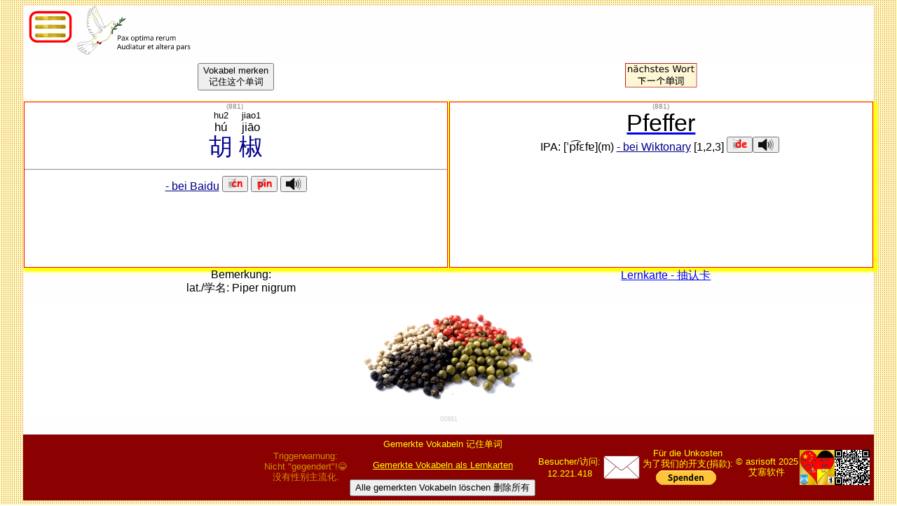

--- FILE ---
content_type: text/html; charset=UTF-8
request_url: http://xeniaonline.de/template/ansicht.php?id=881
body_size: 3777
content:

<!DOCTYPE html PUBLIC "-//W3C//DTD XHTML 1.0 Transitional//EN" "https://www.w3.org/TR/xhtml1/DTD/xhtml1-transitional.dtd">
<html lang="de" xmlns="https://www.w3.org/1999/xhtml">

<head>
<meta name="viewport" content="width=device-width,initial-scale=1.0,minimum-scale=1.0" />
<meta content="text/html; charset=utf-8" http-equiv="Content-Type" />
<meta name="description" content="Chinesisch-Deutsch audiovisuelles Bilderlexikon 中文-德语 视听图片词典" />
<meta name="author" content="Peter-Andreas Asriël - 彼得-安德烈亚斯 艾塞列" />
<meta name="copyright" content="asrisoft - 艾塞软件" />
<link rel="alternate" type="application/rss+xml" title="Chinesisch-Deutsch audiovisuelles Bilderlexikon 中文-德语 视听图片词典 Feed" href="https://zhongwen.asriel.de/templates/rss/" />
<link rel="apple-touch-icon" sizes="57x57" href="https://zhongwen.asriel.de/apple-icon-57x57.png">
<link rel="apple-touch-icon" sizes="60x60" href="https://zhongwen.asriel.de/apple-icon-60x60.png">
<link rel="apple-touch-icon" sizes="72x72" href="https://zhongwen.asriel.de/apple-icon-72x72.png">
<link rel="apple-touch-icon" sizes="76x76" href="https://zhongwen.asriel.de/apple-icon-76x76.png">
<link rel="apple-touch-icon" sizes="114x114" href="https://zhongwen.asriel.de/apple-icon-114x114.png">
<link rel="apple-touch-icon" sizes="120x120" href="https://zhongwen.asriel.de/apple-icon-120x120.png">
<link rel="apple-touch-icon" sizes="144x144" href="https://zhongwen.asriel.de/apple-icon-144x144.png">
<link rel="apple-touch-icon" sizes="152x152" href="https://zhongwen.asriel.de/apple-icon-152x152.png">
<link rel="apple-touch-icon" sizes="180x180" href="https://zhongwen.asriel.de/apple-icon-180x180.png">
<link rel="icon" type="image/png" sizes="192x192"  href="https://zhongwen.asriel.de/android-icon-192x192.png">
<link rel="icon" type="image/png" sizes="32x32" href="https://zhongwen.asriel.de/favicon-32x32.png">
<link rel="icon" type="image/png" sizes="96x96" href="https://zhongwen.asriel.de/favicon-96x96.png">
<link rel="icon" type="image/png" sizes="16x16" href="https://zhongwen.asriel.de/favicon-16x16.png">
<link rel="manifest" href="https://zhongwen.asriel.de/manifest.json">
<meta name="msapplication-TileColor" content="#ffffff">
<meta name="msapplication-TileImage" content="https://zhongwen.asriel.de/ms-icon-144x144.png">
<meta name="theme-color" content="#ffffff">
<meta name="keywords" content="胡椒 - Pfeffer" />
<link rel="stylesheet" type="text/css" href="../css/ansicht.css" media="screen" />
<link rel="stylesheet" type="text/css" href="../css/menu_footer.css" media="screen" />
<script language="javascript" type="text/javascript" src="../js/menu.js"></script>
<script language="javascript" type="text/javascript" src="../js/ansicht.js"></script>
<title>胡椒 - Pfeffer</title>
</head>






<body onload="init()">

<div class="Rahmen">

	<header class="yi">
				<div class="dropdown">
		
			<a href="ansicht.php?id=2784" target="_blank">
				<img src="../images/template/Taube.svg" alt="" onmouseover="src='../images/template/Taube_text.svg'" onmouseout="src='../images/template/Taube.svg'" />
			</a>				
			<img class="dropbtn" onclick="myFunction()" src="../images/template/menu.svg" align="left" />
			<div id="myDropdown" class="dropdown-content">
				<a href="../index.php" target="_self" title="home - 主页">home - 主页</a>
<a href="suche.php" target="_blank" title="Vokabelsuche - 词汇搜索">Vokabelsuche - 词汇搜索</a>
<a href="zahl.php" target="_blank" title="Zahlen - 数目">Zahlen - 数目</a>
<a href="trainer.php" target="_blank" title="Quiz - 测验">Quiz - 测验</a>
<a href="phrasen.php" target="_blank" title="Phrasen - 词组">Phrasen - 词组</a>
<a href="Lernkarten.php" target="_blank" title="Lernkarten - 抽认卡">Lernkarten - 抽认卡</a>
<a href="Lehrtexte.php" target="_self" title="Lehrtexte - 课文">Lehrtexte - 课文</a>
<a href="Mathe.php" target="_blank" title="Mathematik - 数学">Mathematik - 数学</a>
<a href="HSK.php" target="_blank" title="HSK - 语​水平​考试">HSK - 语​水平​考试</a>
<a href="ZEW.php" target="_blank" title="Zähleinheitsworte - 量词">Zähleinheitsworte - 量词</a>
<a href="uhrzeit.php" target="_blank" title="Uhrzeit 时间">Uhrzeit 时间</a>
<a href="tierstimmen.php" target="_blank" title="Tierstimmen - 动物叫声">Tierstimmen - 动物叫声</a>
<a href="../uebungsblaetter/uebungsblatt_toene.php" target="_blank" title="Töne - 声调">Töne - 声调</a>
<a href="antagon.php" target="_blank" title="Gegenwörter-反义词">Gegenwörter-反义词</a>
<a href="Partikel.php" target="_blank" title="Partikel - 助词">Partikel - 助词</a>
<a href="HSK/Zahlenkürzel  - 数字暗号大全.pdf" target="_blank" title="Zahlenkürzel - 数字暗号大全 ( Shùzì ànhào dàquán)">Zahlenkürzel-数字暗号大全</a>
<script language="javascript" type="text/javascript">
var Fenster="umfrage.php";
</script>
<a style="color:red;" href="" onclick="FensterOeffnen(Fenster)"  target="_self" title="Umfrage - 在线调查">Umfrage - 在线调查</a>
			</div>
		</div>	</header>
	
	<header class="er">
		<div><button id="merken">Vokabel merken<br />记住这个单词</button></div>
<div><a class="link" href="ansicht.php?id=2943" title="nächstes Wort 下一个单词"><img class="img_wort" src="../images/ansicht/wort.svg" title="nächstes Wort 下一个单词" alt="nächstes Wort 下一个单词" /></a></div>
	</header>
	
	<article>
		<div class="item">
			<span class="VocNr">
<a class="VocNr" href="" onclick="Copytext('https://zhongwen.asriel.de/gocard.php?id=881')" title="URL kopieren 复制">
(<span id="lesenVocNrZ">881</span>)
</a>
</span><br />
<span class="Voc"><ruby style="ruby-position: under;ruby-align: center;"><ruby style="ruby-position: over;ruby-align: center;"><a class="simple" href="https://www.strokeorder.com/chinese/胡" title="胡 - Strichreihenfolge - 笔画顺序" target="_blank">胡</a><rt>hú</rt> </ruby><rt><small>hu2</small></rt> </ruby>
<ruby style="ruby-position: under;ruby-align: center;"><ruby style="ruby-position: over;ruby-align: center;"><a class="simple" href="https://www.strokeorder.com/chinese/椒" title="椒 - Strichreihenfolge - 笔画顺序" target="_blank">椒</a><rt>jiāo</rt> </ruby><rt><small>jiao1</small></rt> </ruby>

</span><hr />
<span class="VocLink"><a href="https://baike.baidu.com/item/胡椒" target="_blank" title=""> - bei Baidu</a></span>
<button id="sound" onclick="Copytext('胡椒')"><img class="sound" src="../images/template/Copytext_cn.svg" width="2%" title="胡椒 kopieren 复制" /></button>
<button id="sound" onclick="Copytext('hú jiāo ')"><img class="sound" src="../images/template/Copytext_pin.svg" width="2%" title="hú jiāo  kopieren - 复制" /></button>
<script type="text/jscript">var Sound_cn = new Audio('../audio/cn/00881.mp3');</script>
<button onclick="Sound_cn.play()"><img class="sound" src="../images/template/Speaker_Icon.svg" width="2%" title="Vorlesen - 诵读" /></button>


		
		</div>
		<div class="item">
			<span class="VocNr">(881)</span><br /> <a href="suche.php?de_simp=Pfeffer" target="_blank" title="Suche nach -Pfeffer-"><span class="Voc">Pfeffer</a></span><span class="phon"><br />IPA: [ˈp͡fɛfɐ](m)</span> <span class="VocLink"><a href="https://de.wiktionary.org/wiki/Pfeffer#Substantiv,_m" target="_blank" title=""> - bei Wiktonary</a> [1,2,3]</span>
<button id="sound" onclick="Copytext('Pfeffer')"><img class="sound" src="../images/template/Copytext_de.svg" width="2%" title="Deutsch kopieren - 德文复制" /></button><script type="text/jscript">var Sound_de1 = new Audio('../audio/de/00881.ogg');</script><button onclick="Sound_de1.play()"><img class="sound" src="../images/template/Speaker_Icon.svg" width="2%" title="Vorlesen - 诵读" /></button>&nbsp;		</div>
	</article>
	
	<section>
		<span class="vbermerkung">Bemerkung: <br />lat./学名: Piper nigrum</span><br />
<br /><a href="lernkarten.php?vID=881" target="_blank" title="Lernkarte - 抽认卡">Lernkarte - 抽认卡</a>	
		
	</section>
	
	<section class="img">
		<div class="Bild">
			
			  <style>
			  img.pic {
			  width:19vmax;
			  padding-bottom:0.5vmax;
			  }
			  </style>
			  <img class="pic" src="../images/bilder/00881.svg" />			
		</div>
		<span style="color: lightgrey;font-size: xx-small;">00881</span>	</section>

	<footer>
		<div class="blink_me">Triggerwarnung:<br />Nicht "gegendert"!😂<br />没有性别主流化.</div>
<div>	
									Gemerkte Vokabeln 记住单词
									<ul id="eintraege">
									</ul>
									<p>
										<a href="lernkarten.php" target="_blank">
											Gemerkte Vokabeln als Lernkarten
										</a>
									</p>
									<button id="loeschen">Alle gemerkten Vokabeln löschen 删除所有</button>
								</div>
<div>Besucher/访问:<br />12.221.418</div><div>
									<a href="kontakt/kontakt.php?tr=1" title="Kontakt" target="_blank">
										<img class="post" src="../images/kontakt/post.svg" title="Kontakt-联系人窗体" alt="Kontakt" />
									</a>
								</div>
<div>
									Für die Unkosten<br />为了我们的开支(捐款):<br />
									<form action="https://www.paypal.com/cgi-bin/webscr" method="post" target="_top">
										<input type="hidden" name="cmd" value="_s-xclick" />
										<input type="hidden" name="hosted_button_id" value="YYLE3FWVBXRZ4" />
										<input type="image" src="https://www.paypalobjects.com/de_DE/DE/i/btn/btn_donate_SM.gif" border="0" name="submit" alt="Jetzt einfach, schnell und sicher online bezahlen – mit PayPal." />
										<img alt="" border="0" src="https://www.paypalobjects.com/de_DE/i/scr/pixel.gif" width="1" height="1" />
									</form>
								</div>
<div>&copy; asrisoft 2025<br />艾塞软件</div>
<a href="Wo_xihuan_bolin_he_nanning.php" target="_blank" title="Berlin♥️南宁市">
								<img class="f_icon" style="width:50px; min-width:50px; height: auto;" src="../images/index/Icon.svg" title="Berlin♥️南宁市" alt="Berlin♥️南宁市" />
								</a><a href="QR_code.php" target="_blank" title="QR-Code 二维码">
								<img class="f_icon"  style="width:50px; min-width:50px; height: auto;" src="../images/index/QR-Symbol.svg" title="QR-Code 二维码" alt="QR-Code 二维码" />
								</a>	
	
	
	
		</footer>

</div>

</body>

</html>

--- FILE ---
content_type: text/css
request_url: http://xeniaonline.de/css/ansicht.css
body_size: 2531
content:
body {
	background-image: url('../images/template/bg.png');
	font-size:100%;
	font-family: Tahoma, Helvetica, Arial, "Microsoft Yahei","微软雅黑", STXihei, "华文细黑", sans-serif;
	text-align:center;
}

* {
	box-sizing:border-box;
}

div.Rahmen {
	display:flex;
	flex-direction:column;
	flex-wrap: nowrap;
	margin: 0 auto;
	width:96%;
	min-height:98vh;
	background-color:#FFFEFE;
	margin:0 auto;
	padding:0px;
}

header.yi {
	min-width:500px;
	flex-grow: 1; 
	text-align:left;
	margin:0px;
}

header.er {
	min-width:500px;
	flex-grow: 1; 
	display:flex;
	flex-direction:row;
	flex-wrap: wrap;
	justify-content: space-evenly;
	text-align:center;
	margin-bottom:0.3%;
}

header.er div {
	min-width:480px; 
	flex-grow: 2;
	background-color:white
}

img.img_wort {
	width:8vmax;	
}

section {
	flex-grow: 1;
	min-width:500px;
	min-height:5vh;
	display:flex;
	flex-direction:row;
	flex-wrap: wrap;
	justify-content: space-evenly; 
	margin:0px;
}
section.img {
	flex-grow: 3;
	min-width:500px;
	min-height:5vh;
	display:flex;
	flex-direction:row;
	flex-wrap: wrap;
	justify-content: space-evenly; 
	margin:0px;
}

article {
	flex-grow: 9;
	min-width:500px;
	min-height:5vh;
	display:flex;
	flex-direction:row;
	flex-wrap: wrap;
	justify-content: space-evenly; 
	margin:0px;
}


div.item {
	min-width:480px;
	max-width:50%;
	flex-grow: 2;
	background-color:white;
	margin:1px;
	border:thin red solid;
	box-shadow: 3px 3px 3px 3px yellow;
	hyphens: auto;
}

div.item span.VocNr {
	font-size:60%;
	color:gray;
}

div.item a.VocNr {
	color:gray;
	text-decoration:none;
}

div.item span.Voc {
	font-size:210%;
	color:black;
}

div.item span.Voc a {
	color:darkblue;
	text-decoration:none;
}

div.item span.Voc span {
	white-space:nowrap;
}

div.item span.VocLink {
	font-size:100%;
}

div.item span.VocLink a {
	color:darkblue;
}

div.item span.phon {
	font-size:100%;
}

div.item img.sound {
	width:2.7vmax;
	max-width:1.7vmax;
	max-height:1.7vmax;
}

div.Bild {
	min-width:100%; 
	background-color:white;
	padding:0.5%;
	margin:0px;
	display: flex;
	align-items: center;
	justify-content: center;
}

	
footer {
	background-color:darkred;
	color:yellow;
	display: flex;	
	flex-direction:row;
	justify-content: flex-end;
	align-items:center;
	flex-wrap: wrap;
	flex-grow: 1;
	font-size:80%;
	min-width:500px;
	flex-direction:row;
	margin:0px;
	padding-right:0.5%;
}



--- FILE ---
content_type: text/css
request_url: http://xeniaonline.de/css/menu_footer.css
body_size: 1665
content:
 /* Dropdown Button */
.dropbtn {
  background-color: white;
  margin:0.5vw;
  width:5vw;
  height:auto;
  border: none;
  cursor: help;
}

/* Dropdown button on hover & focus */
.dropbtn:hover, .dropbtn:focus {
  background-color: #2980B9;
}
small {
  font-size:1vmax;
	
}
/* The container <div> - needed to position the dropdown content */
.dropdown {
  position: relative;
  display: inline-block;
  font-size:1.2vmax;
}

/* Dropdown Content (Hidden by Default) */
.dropdown-content {
  display: none;
  position: absolute;
  background-color: #f1f1f1;
  min-width: 35vmax;
  box-shadow: 0px 8px 16px 0px rgba(0,0,0,0.2);
  z-index: 1;
}

/* Links inside the dropdown */
.dropdown-content a {
  color: black;
  padding: 12px 16px;
  text-decoration: none;
  display: block;
}

/* Change color of dropdown links on hover */
.dropdown-content a:hover {background-color: #ddd}

/* Show the dropdown menu (use JS to add this class to the .dropdown-content container when the user clicks on the dropdown button) */
.show {display:block;} 

footer div {
	margin: 0 2px 0 2px;
}

footer div.blink_me {
		animation: blinker 5s linear infinite;
}

	@keyframes blinker {
		50% {
			opacity: 0.3;
		}
	}

footer ul {
  list-style-type: none;
  margin: 0;
  padding: 0;
}

footer iframe.frame {
	width:10vw;
	height:7vw;
	scroll:none;
}
footer form input{
    align-content: right;
    justify-content: right;
    text-align:right;
	font-size:70%;
	
}
footer a {
	color:yellow;
}

footer img.post {
	width:4vw;
	height:auto;
}

footer img.f_icon {
	width:2vmax;
	height:auto;
}



--- FILE ---
content_type: image/svg+xml
request_url: http://xeniaonline.de/images/template/Taube.svg
body_size: 52406
content:
<?xml version="1.0" encoding="UTF-8" standalone="no"?>
<!-- Created with Inkscape (http://www.inkscape.org/) -->

<svg
   width="42.962738mm"
   height="18.521763mm"
   viewBox="0 0 42.962738 18.521763"
   version="1.1"
   id="svg3289"
   inkscape:version="1.2.2 (732a01da63, 2022-12-09)"
   sodipodi:docname="Taube.svg"
   xmlns:inkscape="http://www.inkscape.org/namespaces/inkscape"
   xmlns:sodipodi="http://sodipodi.sourceforge.net/DTD/sodipodi-0.dtd"
   xmlns="http://www.w3.org/2000/svg"
   xmlns:svg="http://www.w3.org/2000/svg">
  <sodipodi:namedview
     id="namedview3291"
     pagecolor="#ffffff"
     bordercolor="#666666"
     borderopacity="1.0"
     inkscape:showpageshadow="2"
     inkscape:pageopacity="0.0"
     inkscape:pagecheckerboard="0"
     inkscape:deskcolor="#d1d1d1"
     inkscape:document-units="mm"
     showgrid="false"
     inkscape:zoom="0.8409652"
     inkscape:cx="-117.72187"
     inkscape:cy="60.644602"
     inkscape:window-width="1920"
     inkscape:window-height="1017"
     inkscape:window-x="-8"
     inkscape:window-y="-8"
     inkscape:window-maximized="1"
     inkscape:current-layer="layer1" />
  <defs
     id="defs3286">
    <filter
       inkscape:collect="always"
       id="filter3992"
       style="color-interpolation-filters:sRGB"
       x="-0.09242611"
       y="-0.051835877"
       width="1.1848522"
       height="1.1036718">
      <feGaussianBlur
         inkscape:collect="always"
         stdDeviation="5.6926871"
         id="feGaussianBlur3994" />
    </filter>
    <filter
       inkscape:collect="always"
       id="filter4245"
       x="-0.054907422"
       width="1.1098148"
       y="-0.14534632"
       height="1.2906926"
       style="color-interpolation-filters:sRGB">
      <feGaussianBlur
         inkscape:collect="always"
         stdDeviation="4.6270438"
         id="feGaussianBlur4247" />
    </filter>
    <filter
       inkscape:collect="always"
       id="filter4191"
       x="-0.2859508"
       width="1.5719016"
       y="-0.16912968"
       height="1.3382594"
       style="color-interpolation-filters:sRGB">
      <feGaussianBlur
         inkscape:collect="always"
         stdDeviation="2.7009721"
         id="feGaussianBlur4193" />
    </filter>
    <filter
       inkscape:collect="always"
       id="filter4187"
       x="-0.32367017"
       width="1.6473403"
       y="-0.19143912"
       height="1.3828782"
       style="color-interpolation-filters:sRGB">
      <feGaussianBlur
         inkscape:collect="always"
         stdDeviation="3.0572495"
         id="feGaussianBlur4189" />
    </filter>
    <filter
       inkscape:collect="always"
       id="filter4195"
       x="-0.10807862"
       width="1.2161572"
       y="-0.13809977"
       height="1.2761995"
       style="color-interpolation-filters:sRGB">
      <feGaussianBlur
         inkscape:collect="always"
         stdDeviation="1.83258"
         id="feGaussianBlur4197" />
    </filter>
    <filter
       inkscape:collect="always"
       id="filter4211"
       x="-0.12447282"
       width="1.2489456"
       y="-0.2216114"
       height="1.4432228"
       style="color-interpolation-filters:sRGB">
      <feGaussianBlur
         inkscape:collect="always"
         stdDeviation="1.5999426"
         id="feGaussianBlur4213" />
    </filter>
    <filter
       inkscape:collect="always"
       id="filter4129"
       x="-0.14981534"
       width="1.2996307"
       y="-0.11236164"
       height="1.2247233"
       style="color-interpolation-filters:sRGB">
      <feGaussianBlur
         inkscape:collect="always"
         stdDeviation="1.4442698"
         id="feGaussianBlur4131" />
    </filter>
    <filter
       inkscape:collect="always"
       id="filter4199"
       x="-0.17661872"
       width="1.3532374"
       y="-0.16893948"
       height="1.337879"
       style="color-interpolation-filters:sRGB">
      <feGaussianBlur
         inkscape:collect="always"
         stdDeviation="1.1351065"
         id="feGaussianBlur4201" />
    </filter>
    <filter
       inkscape:collect="always"
       id="filter4203"
       x="-0.12931869"
       width="1.2586374"
       y="-0.33100018"
       height="1.6620004"
       style="color-interpolation-filters:sRGB">
      <feGaussianBlur
         inkscape:collect="always"
         stdDeviation="0.967975"
         id="feGaussianBlur4205" />
    </filter>
    <filter
       inkscape:collect="always"
       id="filter4183"
       x="-0.74646653"
       width="2.4929331"
       y="-0.28244662"
       height="1.5648932"
       style="color-interpolation-filters:sRGB">
      <feGaussianBlur
         inkscape:collect="always"
         stdDeviation="2.0352815"
         id="feGaussianBlur4185" />
    </filter>
    <filter
       inkscape:collect="always"
       id="filter4314"
       x="-0.23763765"
       width="1.4752753"
       y="-0.083872383"
       height="1.1677448"
       style="color-interpolation-filters:sRGB">
      <feGaussianBlur
         inkscape:collect="always"
         stdDeviation="0.83305859"
         id="feGaussianBlur4316" />
    </filter>
    <filter
       inkscape:collect="always"
       id="filter4314-8"
       x="-0.23763765"
       width="1.4752753"
       y="-0.083872383"
       height="1.1677448"
       style="color-interpolation-filters:sRGB">
      <feGaussianBlur
         inkscape:collect="always"
         stdDeviation="0.83305859"
         id="feGaussianBlur4316-8" />
    </filter>
    <filter
       inkscape:collect="always"
       id="filter4366"
       height="1.3838386"
       style="color-interpolation-filters:sRGB"
       x="-0.54148123"
       y="-0.19191931"
       width="2.0829625">
      <feGaussianBlur
         inkscape:collect="always"
         stdDeviation="1.4763937"
         id="feGaussianBlur4368" />
    </filter>
    <filter
       inkscape:collect="always"
       id="filter4386"
       style="color-interpolation-filters:sRGB"
       x="-0.073905563"
       y="-0.26034886"
       width="1.1478111"
       height="1.5206977">
      <feGaussianBlur
         inkscape:collect="always"
         stdDeviation="1.1154875"
         id="feGaussianBlur4388" />
    </filter>
    <filter
       inkscape:collect="always"
       id="filter4408"
       style="color-interpolation-filters:sRGB"
       x="-0.10255616"
       y="-0.1567361"
       width="1.2051123"
       height="1.3134722">
      <feGaussianBlur
         inkscape:collect="always"
         stdDeviation="0.80891173"
         id="feGaussianBlur4410" />
    </filter>
    <filter
       inkscape:collect="always"
       id="filter4414"
       style="color-interpolation-filters:sRGB"
       x="-0.092250995"
       y="-0.10319594"
       width="1.184502"
       height="1.2063919">
      <feGaussianBlur
         inkscape:collect="always"
         stdDeviation="0.59288559"
         id="feGaussianBlur4416" />
    </filter>
  </defs>
  <g
     inkscape:groupmode="layer"
     id="layer3"
     inkscape:label="Übersetzungen"
     sodipodi:insensitive="true"
     style="display:none">
    <text
       xml:space="preserve"
       style="font-size:1.69209px;line-height:1.25;font-family:sans-serif;-inkscape-font-specification:'sans-serif, Normal';text-align:center;text-anchor:middle;stroke-width:0.0793168"
       x="21.420078"
       y="3.7230198"
       id="text784"><tspan
         sodipodi:role="line"
         id="tspan782"
         style="text-align:center;text-anchor:middle;stroke-width:0.0793168"
         x="21.420078"
         y="3.7230198">Pax optima rerum</tspan><tspan
         sodipodi:role="line"
         style="text-align:center;text-anchor:middle;stroke-width:0.0793168"
         x="21.420078"
         y="5.9641929"
         id="tspan788">和平是最好的事情</tspan><tspan
         sodipodi:role="line"
         style="text-align:center;text-anchor:middle;stroke-width:0.0793168"
         x="21.420078"
         y="8.0793056"
         id="tspan786">Frieden ist das beste aller Dinge</tspan></text>
    <text
       xml:space="preserve"
       style="font-size:1.69209px;line-height:1.25;font-family:sans-serif;-inkscape-font-specification:'sans-serif, Normal';text-align:center;text-anchor:middle;stroke-width:0.0793168"
       x="22.196323"
       y="10.725666"
       id="text792"><tspan
         sodipodi:role="line"
         id="tspan790"
         style="text-align:center;text-anchor:middle;stroke-width:0.0793168"
         x="22.196323"
         y="10.725666">Audiatur et altera pars</tspan><tspan
         sodipodi:role="line"
         style="text-align:center;text-anchor:middle;stroke-width:0.0793168"
         x="22.196323"
         y="12.966839"
         id="tspan794">你也总是必须听到对方的声音</tspan><tspan
         sodipodi:role="line"
         style="text-align:center;text-anchor:middle;stroke-width:0.0793168"
         x="22.196323"
         y="15.120414"
         id="tspan796">Man höre auch die andere Seite</tspan></text>
  </g>
  <g
     inkscape:groupmode="layer"
     id="layer2"
     inkscape:label="Text"
     style="display:none"
     sodipodi:insensitive="true">
    <text
       xml:space="preserve"
       style="font-size:2.64755px;line-height:1.25;font-family:sans-serif;-inkscape-font-specification:'sans-serif, Normal';text-align:start;text-anchor:start;stroke-width:0.124104"
       x="14.342008"
       y="13.463681"
       id="text304-4"><tspan
         sodipodi:role="line"
         id="tspan302-7"
         style="text-align:start;text-anchor:start;stroke-width:0.124104"
         x="14.342008"
         y="13.463681">Pax optima rerum</tspan><tspan
         sodipodi:role="line"
         style="text-align:start;text-anchor:start;stroke-width:0.124104"
         x="14.342008"
         y="16.773119"
         id="tspan356-5">Audiatur et altera pars</tspan></text>
  </g>
  <g
     inkscape:label="Ebene 1"
     inkscape:groupmode="layer"
     id="layer1"
     transform="translate(47.287674,-93.479872)"
     style="display:inline">
    <g
       id="g2062"
       transform="matrix(0.08329434,0,0,0.08574389,-43.34884,85.464504)">
      <path
         inkscape:connector-curvature="0"
         sodipodi:nodetypes="cssssssscsccscscscscscscscscscscsssscscscscscscssscsssc"
         id="path1942-5"
         d="m 129.77619,178.7557 c 0.34687,-7.93001 -2.73037,-5.77973 -3.24507,-8.5198 -1.01818,-5.42036 -6.52484,-7.44953 -13.38315,-6.53913 -6.89088,0.9147 -13.64006,13.34145 -28.235413,21.11451 -2.247794,1.19713 -6.028772,4.42775 -10.453934,-4.4221 C 69.390056,170.25268 64.201286,156.45672 62.994754,151.22817 61.788069,145.99962 49.634251,132.28356 44.49363,114.62833 41.413282,104.04877 36.733946,96.879668 35.558442,94.866109 c -1.775336,-3.041118 -3.601667,0.955498 -3.935047,9.707321 -4.4875,-9.894771 -4.783212,-5.939614 -5.772277,-2.96187 -0.763334,2.29808 -2.142416,3.7492 -0.863979,10.90524 -5.429326,-15.999862 -8.135569,2.63019 -7.380988,5.49791 -2.920207,-8.6975 -7.179707,-15.91911 -7.8974555,-8.06625 -0.4390046,4.80274 -2.7198558,5.6732 5.6257795,22.5776 C 9.3644117,119.53008 4.7359153,109.68874 3.7712921,125.08542 3.3290305,132.14538 5.9871193,133.23728 11.30204,139.91973 5.7213294,133.47268 1.0132517,125.405 1.2575811,136.54802 c 0.1852322,8.44823 1.0055225,6.93787 7.1389557,12.36752 -5.3291052,-4.22305 -8.20922434,-7.28995 -8.7476673,0 -0.56071293,7.58994 1.4076971,8.24502 5.8317791,12.16644 -3.217545,-3.21757 -6.6362818,-5.3291 -7.2394735,0.10051 -0.8889392,7.99972 2.11153104,7.13899 8.2449907,10.55764 -7.36752129,-3.99459 -8.7831612,-4.60452 -7.7422956,4.52471 0.72677862,6.37497 2.13662412,5.80671 9.7533114,9.95436 -6.560849,-2.58914 -10.9589039,-7.36302 -6.9379411,3.61976 3.8968415,10.64395 6.9630263,7.99365 16.5906025,11.26149 -8.7729006,-1.86017 -17.14996074,-6.5025 -11.8648399,3.82086 3.2298322,6.30852 5.8822249,5.37937 18.5011219,7.44062 -7.893135,-0.75411 -19.9589893,-5.32909 -9.04947,6.43514 1.96528,2.11924 3.820885,3.72031 17.897779,1.0055 -14.076894,3.01647 -15.482416,1.65709 -11.462662,6.73679 1.384337,1.74924 15.082387,1.10604 15.082387,1.10604 -17.134967,0.29932 -5.2202,4.63915 -9.049472,8.64718 -2.37784,2.48894 -8.099801,14.52018 -27.34928047,16.89225 -6.95170473,0.85663 -41.24447753,1.82779 -45.24708853,8.04391 -1.991328,3.09257 -4.147656,6.06694 -0.703837,8.14447 2.846279,1.71707 4.072229,1.98585 27.248787,-4.52471 -18.551319,5.55534 -29.019659,5.2206 -26.724504,13.33643 2.771264,9.79984 10.65372,3.55104 24.914629,-1.87384 -13.691708,6.43991 -24.491285,7.13769 -19.104313,13.57413 5.154387,6.15859 10.809028,-0.12561 23.126369,-6.53569 -12.116205,7.46576 -18.695257,9.98874 -13.27254,13.77522 6.1897,4.32204 16.085066,-4.02103 21.8191874,-8.04392 -15.0539444,10.76746 -16.6437604,11.05623 -10.3566484,14.47906 4.580178,2.49349 8.999148,-2.6897 14.6802072,-9.75326 -5.1782371,7.31494 -13.4477732,12.46559 -3.1170244,14.1774 5.96088511,0.98775 6.9630262,-1.33227 15.1829053,-10.75873 -8.47121472,9.87893 -7.7209807,10.80315 -4.3021249,11.76424 1.4626087,0.41118 1.7329626,0.16232 6.9163568,-6.1335 6.628164,-8.05062 22.924658,-23.3146 28.958137,-31.17019 5.630741,-7.33113 0.603319,-5.83185 8.647295,-12.06588 0,0 27.952623,-11.26149 35.192073,-14.68018 7.239619,-3.41866 12.669221,-3.82085 21.517527,-27.55041 8.84831,-23.72956 0.3501,-21.18484 13.87573,-33.58335 2.41322,-2.21209 9.66966,-5.05037 9.66966,-5.05037 z"
         style="fill:#ffffff;fill-opacity:1;fill-rule:evenodd;stroke:#000000;stroke-width:0.754118;stroke-linecap:butt;stroke-linejoin:miter;stroke-miterlimit:4;stroke-dasharray:none;stroke-opacity:1" />
      <path
         inkscape:connector-curvature="0"
         sodipodi:nodetypes="cccc"
         id="path6394-5"
         d="m 126.30704,177.62417 -0.51768,2.80726 c 1.81715,0.28587 5.1019,0.99963 6.5946,2.52426 -1.59969,-3.39844 -4.10733,-4.31591 -6.07692,-5.33152 z"
         style="fill:#ffed55;fill-opacity:1;fill-rule:evenodd;stroke:#000000;stroke-width:0.449262;stroke-linecap:round;stroke-linejoin:round;stroke-miterlimit:4;stroke-dasharray:none;stroke-opacity:1" />
      <ellipse
         id="path8165-1"
         style="fill:#000000;fill-opacity:1;stroke:#7243ff;stroke-width:0.954101;stroke-linejoin:miter;stroke-miterlimit:4;stroke-dasharray:none;stroke-opacity:1"
         cx="119.65515"
         cy="174.21268"
         rx="2.0595438"
         ry="1.8788067" />
      <g
         transform="matrix(0.28262011,0.00991865,-0.00991865,0.28262011,-43.623067,90.054872)"
         style="fill:#d20036;fill-opacity:1;stroke:#000000;stroke-width:2.79088;stroke-miterlimit:4;stroke-dasharray:none;stroke-opacity:1"
         id="g11711-7">
        <path
           inkscape:connector-curvature="0"
           style="fill:#ad0012;fill-opacity:1;fill-rule:evenodd;stroke:#000000;stroke-width:2.66698;stroke-miterlimit:4;stroke-dasharray:none;stroke-opacity:1"
           d="m 321.60562,583.9403 c 0,0 37.15034,9.49489 29.87417,-28.79203 -23.7028,-0.63227 -30.24806,29.48102 -29.87417,28.79203 z"
           id="path11707-1"
           sodipodi:nodetypes="ccc" />
        <path
           inkscape:connector-curvature="0"
           style="fill:#ad0012;fill-opacity:1;fill-rule:evenodd;stroke:#000000;stroke-width:2.97694;stroke-miterlimit:4;stroke-dasharray:none;stroke-opacity:1"
           d="m 349.91614,576.97254 c -0.39402,20.9611 48.51175,41.81171 49.09798,-11.44597 -16.04391,-1.94643 -23.67665,22.21325 -49.09798,11.44597 z"
           id="path11709-1"
           sodipodi:nodetypes="ccc" />
      </g>
      <g
         transform="matrix(0.28279412,0,0,0.28279412,-49.68487,95.171539)"
         style="fill:#000000;fill-opacity:0.117647;stroke:none"
         id="g25898-5">
        <path
           inkscape:connector-curvature="0"
           style="fill:#000000;fill-opacity:0.117647;fill-rule:evenodd;stroke:none;filter:url(#filter3992)"
           d="m 273.23912,407.04678 c 0,0 91.94619,-0.64219 110.76088,-45.95474 5.75215,-13.85326 -38.58295,-58.00058 -52,-73 -38.90521,-43.49359 -56.08625,-105.57556 -95.30827,-144.61655 15,74 39.2024,118.85654 98.49358,201.84285 13.06378,18.28458 -48.94619,44.72844 -61.94619,61.72844 z"
           id="path14376-2"
           transform="matrix(1.0666667,0,0,1.0666667,4.4951915,0.08157552)"
           sodipodi:nodetypes="csscsc" />
        <path
           inkscape:connector-curvature="0"
           style="fill:#000000;fill-opacity:0.117647;fill-rule:evenodd;stroke:none;filter:url(#filter4245)"
           d="m 101.56449,592.54037 c 0,0 122.43551,-48.44833 140.43551,-58.44833 1,13 -1.33193,17.9499 2,22 2.70476,3.28774 53.40307,2.95474 57.81469,-16.40734 4.68635,-20.56789 8.08197,56.1315 -75.08625,70.81041 5,-10 2.27156,-50.40307 2.27156,-50.40307 0,0 -120.43551,28.44833 -127.43551,32.44833 z"
           id="path17036-7"
           transform="matrix(1.0666667,0,0,1.0666667,4.4951915,0.08157552)"
           sodipodi:nodetypes="ccssccc" />
        <path
           inkscape:connector-curvature="0"
           style="fill:#000000;fill-opacity:0.117647;fill-rule:evenodd;stroke:none;stroke-width:1.06667"
           d="m 529.59492,481.61522 c -13.17655,7.47469 -23.7255,26.01541 -64.9,41.63333 -27.15526,10.30029 -58.15253,32.92782 -61.76666,35.6 1.68703,-1.00755 4.42906,-1.52839 7.93333,-1.83333 25.82504,-10.64384 52.72225,-21.8855 64.4,-27.4 19.10962,-9.024 34.6657,-12.1156 54.33333,-48 z"
           id="path23241-6" />
      </g>
      <path
         inkscape:connector-curvature="0"
         sodipodi:nodetypes="cccc"
         id="path6393-1"
         d="m 129.83852,175.5017 -3.0593,2.24344 c 1.54045,1.06351 3.92234,1.68689 5.61727,4.99995 -0.38558,-4.70322 -1.8734,-5.41265 -2.55797,-7.24339 z"
         style="fill:#ffed55;fill-opacity:1;fill-rule:evenodd;stroke:#000000;stroke-width:0.433073;stroke-linecap:round;stroke-linejoin:round;stroke-miterlimit:4;stroke-dasharray:none;stroke-opacity:1" />
      <path
         style="fill:none;stroke:#000000;stroke-width:0.887733;stroke-linecap:butt;stroke-miterlimit:4;stroke-dasharray:none;stroke-dashoffset:0;stroke-opacity:1"
         d="m 51.82874,181.62751 c 0,0 8.899591,8.80196 10.832359,13.03709 1.932919,4.23515 5.335174,10.14702 5.335174,10.14702 0,0 -5.68027,4.68147 -7.063152,6.48625 -1.382731,1.80478 -5.261888,3.12911 -5.261888,3.12911"
         id="path3996"
         inkscape:connector-curvature="0" />
      <path
         style="fill:none;stroke:#000000;stroke-width:0.887733;stroke-linecap:butt;stroke-miterlimit:4;stroke-dasharray:none;stroke-dashoffset:0;stroke-opacity:1"
         d="m 73.128383,189.42471 c 0,0 7.567179,-2.20709 10.404795,-3.7836 2.837794,-1.57649 2.837794,-1.57649 2.837794,-1.57649"
         id="path4000"
         inkscape:connector-curvature="0" />
      <path
         style="fill:#fff183;fill-opacity:1;stroke:none;filter:url(#filter4191)"
         d="m -1686.9641,-300.43688 c 0,0 3.2719,10.51672 6.7775,15.65822 3.5055,5.14151 8.4133,7.01115 10.283,10.51672 1.8696,3.50557 5.6089,12.15265 5.6089,12.15265 0,0 -4.2067,-7.94596 -7.946,-10.98413 -3.7393,-3.03816 -8.4134,-7.24484 -10.5167,-10.28301 -2.1033,-3.03816 -4.2067,-17.06045 -4.2067,-17.06045 z"
         id="path4002"
         inkscape:connector-curvature="0"
         transform="matrix(1.3491366,0,0,1.3491366,2287.9052,518.45258)" />
      <path
         inkscape:connector-curvature="0"
         sodipodi:nodetypes="cssc"
         id="path17033-4"
         d="m 79.583454,192.15216 c 0,0 -21.82755,-1.78988 -36.800927,-35.896 -5.429602,-12.36753 -4.033522,-8.79997 -11.462541,-16.89223 -4.565351,-4.9728 -11.730082,-14.60445 -13.833647,-23.2938"
         style="fill:none;stroke:#000000;stroke-width:0.887733;stroke-linecap:butt;stroke-linejoin:miter;stroke-miterlimit:4;stroke-dasharray:none;stroke-opacity:1" />
      <path
         style="fill:#fff183;fill-opacity:1;stroke:none;filter:url(#filter4187)"
         d="m 264.20326,7.3637578 c 0,0 3.27187,10.5167152 6.77744,15.6582202 3.50557,5.141505 8.41337,7.011144 10.28301,10.516716 1.86964,3.505571 5.60892,12.152648 5.60892,12.152648 0,0 -4.20669,-7.945962 -7.94597,-10.984125 -3.73927,-3.038162 -8.41337,-7.244848 -10.51671,-10.28301 -2.10335,-3.038162 -4.20669,-17.0604492 -4.20669,-17.0604492 z"
         id="path4002-4"
         inkscape:connector-curvature="0"
         transform="matrix(1.3353542,0.19235114,-0.19235114,1.3353542,-313.35731,44.877655)" />
      <path
         style="fill:#fff183;fill-opacity:1;stroke:none;filter:url(#filter4195)"
         d="m 283.2502,86.12227 c 0,0 -13.08747,9.348191 -15.42452,13.087468 -2.33705,3.739272 -4.99534,7.735512 -6.86498,9.605152 -1.86964,1.86964 -14.85539,8.90095 -17.89356,9.13466 -3.03816,0.2337 8.33708,-1.52072 11.14154,-5.02629 2.80445,-3.50557 8.7092,-7.40349 9.41031,-10.44166 0.70112,-3.038157 2.10335,-6.543729 3.73928,-7.478548 1.63593,-0.934819 15.89193,-8.880782 15.89193,-8.880782 z"
         id="path4107"
         inkscape:connector-curvature="0"
         transform="matrix(1.3528676,0.13707746,-0.27327743,1.5932581,-296.46586,38.837397)"
         sodipodi:nodetypes="cssssssc" />
      <path
         style="fill:#fff183;fill-opacity:1;stroke:none;filter:url(#filter4211)"
         d="m -1603.0641,-257.4352 c 0,0 -2.8044,-4.67409 -6.0763,-4.20668 -3.2719,0.46741 -6.31,0.93482 -8.1797,2.57075 -1.8696,1.63593 -5.8426,7.01114 -7.4785,8.41337 -1.6359,1.40223 -9.1145,6.31003 -9.1145,6.31003 0,0 7.0112,-3.50557 8.4134,-3.97298 1.4022,-0.46741 7.0111,-7.47855 8.4134,-8.64708 1.4022,-1.16852 2.337,-3.27186 4.2066,-3.27186 1.8697,0 4.4404,-0.70112 5.8427,0.2337 1.4022,0.93482 3.9729,2.57075 3.9729,2.57075 z"
         id="path4113"
         inkscape:connector-curvature="0"
         transform="matrix(1.3491366,0,0,1.3491366,2287.9052,518.45258)" />
      <path
         style="fill:#fff183;fill-opacity:1;stroke:none;filter:url(#filter4129)"
         d="m -1616.3852,-232.42878 c 0,0 -2.5708,10.75042 -4.6741,14.48969 -2.1034,3.73928 -3.7393,9.5819 -6.5438,11.21784 -2.8044,1.63593 -11.9189,5.1415 -11.9189,5.1415 0,0 8.8808,-4.44039 10.9841,-6.77744 2.1034,-2.33704 9.1145,-15.89193 9.3482,-17.52786 0.2337,-1.63593 2.8045,-6.54373 2.8045,-6.54373 z"
         id="path4123"
         inkscape:connector-curvature="0"
         transform="matrix(1.3491366,0,0,1.3491366,2287.9052,518.45258)" />
      <path
         style="fill:#fff183;fill-opacity:1;stroke:none;filter:url(#filter4199)"
         d="m -1676.6811,-190.59563 c 0,0 0.2337,1.16853 2.8045,0.23371 2.5707,-0.93482 9.8156,-4.9078 9.8156,-4.9078 l -1.8696,2.33705 c 0,0 1.4022,2.33704 2.8044,2.10334 1.4022,-0.23371 1.8696,-0.46741 1.8696,-0.46741 0,0 -1.6359,2.33705 -3.0381,2.33705 -1.4022,0 -2.3371,1.40223 -2.3371,1.40223 0,0 -2.337,4.9078 -3.9729,6.07632 -1.636,1.16852 -2.8045,2.33705 -2.8045,2.33705 0,0 3.973,-5.14151 3.973,-7.01115 0,-1.86963 -0.9348,-3.27186 -0.9348,-3.27186 0,0 -1.1686,-0.23371 -2.8045,0 -1.6359,0.2337 -3.5056,-1.16853 -3.5056,-1.16853 z"
         id="path4133"
         inkscape:connector-curvature="0"
         transform="matrix(1.3491366,0,0,1.3491366,2287.9052,518.45258)" />
      <path
         style="fill:#fff183;fill-opacity:1;stroke:none;filter:url(#filter4203)"
         d="m -1657.5173,-201.11234 c 0,0 -1.1685,1.40223 2.1034,2.33705 3.2718,0.93481 15.6582,-4.20669 15.6582,-4.20669 0,0 -10.7504,6.77744 -12.8538,7.01114 -2.1033,0.23371 -4.9078,-5.1415 -4.9078,-5.1415 z"
         id="path4143"
         inkscape:connector-curvature="0"
         transform="matrix(1.3491366,0,0,1.3491366,2287.9052,518.45258)" />
      <path
         style="fill:#fff183;fill-opacity:1;stroke:none;filter:url(#filter4183)"
         d="m 311.29477,79.578536 c 0,0 3.27187,-3.505572 4.6741,-6.543734 1.40223,-3.038162 1.63593,-10.75042 1.63593,-10.75042 0,0 -0.93482,4.440391 -2.10334,6.543734 -1.16853,2.103343 -4.44039,5.37521 -4.44039,5.37521 z"
         id="path4161"
         inkscape:connector-curvature="0"
         transform="matrix(1.1944156,-0.62732858,0.62732858,1.1944156,-315.28322,307.5685)" />
      <path
         style="fill:none;stroke:#000000;stroke-width:0.674568;stroke-miterlimit:4;stroke-dasharray:none;stroke-opacity:1"
         d="m 23.310962,251.85405 c 0,0 0.630597,2.5224 1.261173,5.9907 0.6306,3.46829 1.261171,6.62129 1.261171,6.62129 0,0 1.891895,-0.9459 3.783666,-0.9459 1.891771,0 11.666119,-5.0448 11.666119,-5.0448"
         id="path4215"
         inkscape:connector-curvature="0"
         sodipodi:nodetypes="cscsc" />
      <path
         style="fill:none;stroke:#000000;stroke-width:0.73528;stroke-linecap:butt;stroke-miterlimit:4;stroke-dasharray:none;stroke-dashoffset:0;stroke-opacity:1"
         d="m 125.0746,180.83647 c 0,0 1.72798,-1.10469 1.22824,-3.51369 -0.49971,-2.40902 -3.07845,-2.21635 -3.07845,-2.21635"
         id="path4249"
         inkscape:connector-curvature="0"
         sodipodi:nodetypes="csc"
         inkscape:transform-center-x="8.8466467" />
      <path
         style="fill:#006a00;fill-opacity:1;stroke:#000000;stroke-width:1.14002;stroke-linecap:butt;stroke-miterlimit:4;stroke-dasharray:none;stroke-dashoffset:0;stroke-opacity:1"
         d="m 114.4326,216.22518 c 0,0 0.94587,1.2612 -0.94587,1.5765 -1.8919,0.3153 -3.46837,-0.6306 -3.46837,-0.6306 0,0 0.94587,-12.61199 3.78367,-17.65677 7.93911,-15.45058 21.62071,-16.12171 27.43104,-22.70159 2.83764,-3.46829 12.2967,-12.92729 12.2967,-12.92729 0,0 5.67542,-6.93658 9.14364,-9.77428 3.46836,-2.8377 11.03554,-3.153 11.03554,-3.153 0,0 -4.96752,5.50881 -7.25189,6.93659 -2.52247,1.5765 -9.14377,4.4142 -9.14377,4.4142 0,0 -5.9907,5.0448 -8.19775,7.5672 -2.20706,2.52238 -5.67542,7.88249 -8.82835,10.40488 -15.67698,8.11735 -22.65727,13.48595 -25.53929,26.16987 0,3.153 -0.3153,9.77429 -0.3153,9.77429 z"
         id="path4253"
         inkscape:connector-curvature="0"
         sodipodi:nodetypes="csccccscscsccc" />
      <path
         style="fill:#006a00;fill-opacity:1;stroke:#000000;stroke-width:1.07391;stroke-linecap:butt;stroke-miterlimit:4;stroke-dasharray:none;stroke-dashoffset:0;stroke-opacity:1"
         d="m 147.84438,169.41411 c 0,0 -1.73472,-3.65071 -1.73472,-6.99718 0,-3.34647 2.16847,-9.73519 2.16847,-9.73519 0,0 1.95152,6.0845 1.95152,8.21407 0,2.12957 -1.3011,8.82252 -2.38527,8.5183 z"
         id="path4255"
         inkscape:connector-curvature="0" />
      <path
         style="fill:#006a00;fill-opacity:1;stroke:#000000;stroke-width:1.12653;stroke-linecap:butt;stroke-miterlimit:4;stroke-dasharray:none;stroke-dashoffset:0;stroke-opacity:1"
         d="m 153.98052,162.13505 c 0,0 -0.73677,-6.9236 1.22785,-11.25084 1.96448,-4.32725 3.19233,-6.05815 3.19233,-6.05815 0,0 0,4.03876 0,6.92359 0,2.88483 -4.42018,10.3854 -4.42018,10.3854 z"
         id="path4257"
         inkscape:connector-curvature="0" />
      <path
         style="fill:#006a00;fill-opacity:1;stroke:#000000;stroke-width:1.00511;stroke-linecap:butt;stroke-miterlimit:4;stroke-dasharray:none;stroke-dashoffset:0;stroke-opacity:1"
         d="m 140.28719,180.91161 c 0,0 3.46823,-4.09889 8.19776,-4.09889 4.72953,0 9.14363,1.2612 9.14363,1.2612 0,0 -2.83763,2.2071 -6.93658,3.153 -4.09881,0.9459 -10.40481,-0.31531 -10.40481,-0.31531 z"
         id="path4259"
         inkscape:connector-curvature="0"
         sodipodi:nodetypes="cscsc" />
      <path
         style="fill:#006a00;fill-opacity:1;stroke:#000000;stroke-width:1.00511;stroke-linecap:butt;stroke-miterlimit:4;stroke-dasharray:none;stroke-dashoffset:0;stroke-opacity:1"
         d="m 118.07137,197.62536 c 0,0 3.46836,-4.0989 8.19788,-4.0989 4.7294,0 9.14364,1.26119 9.14364,1.26119 0,0 -2.83764,2.20711 -6.93658,3.153 -4.09896,0.94591 -10.40494,-0.31529 -10.40494,-0.31529 z"
         id="path4259-9"
         inkscape:connector-curvature="0"
         sodipodi:nodetypes="cscsc" />
      <path
         style="fill:#006a00;fill-opacity:1;stroke:#000000;stroke-width:1.03479;stroke-linecap:butt;stroke-miterlimit:4;stroke-dasharray:none;stroke-dashoffset:0;stroke-opacity:1"
         d="m 136.97776,180.21862 c 0,0 -1.67509,-2.65727 -1.67509,-5.09311 0,-2.43584 2.09386,-7.08609 2.09386,-7.08609 0,0 1.88447,4.4288 1.88447,5.97888 0,1.55008 -1.25631,6.42175 -2.30324,6.20032 z"
         id="path4255-4"
         inkscape:connector-curvature="0" />
      <path
         style="fill:#c9c8c6;fill-opacity:1;stroke:none;filter:url(#filter4314)"
         d="m -1672.9418,-306.74691 c 0,0 2.5708,4.90781 3.2719,9.3482 0.7011,4.44039 5.1415,14.48969 5.1415,14.48969 0,0 -4.6741,-17.52786 -4.6741,-19.16379 0,-1.63593 -3.7393,-4.6741 -3.7393,-4.6741 z"
         id="path4304"
         inkscape:connector-curvature="0"
         sodipodi:nodetypes="cscsc"
         transform="matrix(1.3491366,0,0,1.3491366,2287.9052,518.45258)" />
      <path
         style="fill:#c9c8c6;fill-opacity:1;stroke:none;filter:url(#filter4314-8)"
         d="m -1678.7749,-302.64144 c 0,0 2.5708,4.9078 3.2719,9.34819 0.7011,4.44039 5.1415,14.4897 5.1415,14.4897 0,0 -4.6741,-17.52786 -4.6741,-19.1638 0,-1.63593 -3.7393,-4.67409 -3.7393,-4.67409 z"
         id="path4304-2"
         inkscape:connector-curvature="0"
         sodipodi:nodetypes="cscsc"
         transform="matrix(1.3491366,0,0,1.3491366,2287.9052,518.45258)" />
      <path
         style="fill:none;stroke:#000000;stroke-width:0.809482;stroke-miterlimit:4;stroke-dasharray:none;stroke-opacity:1"
         d="m 28.6711,233.25137 c 0,0 0.945872,2.5224 3.152917,3.78359 2.207194,1.2612 5.044837,2.20711 5.044837,2.20711 0,0 0,0.63059 1.891742,-1.26121 1.891898,-1.89179 1.891898,-4.72949 1.891898,-4.72949"
         id="path4342"
         inkscape:connector-curvature="0" />
      <path
         style="fill:#c9c8c6;fill-opacity:1;stroke:none;filter:url(#filter4366)"
         d="m -1610.7763,-245.28255 c 0,0 -1.8697,0 -3.2719,-0.70111 -1.4022,-0.70112 -0.4674,-2.80446 -0.4674,-2.80446 0,0 -2.8045,0.70112 -2.8045,1.86964 0,1.16852 1.1686,5.84262 2.1034,8.64708 0.9348,2.80445 0.2337,7.94596 0.2337,7.94596 0,0 1.4022,-8.17967 1.4022,-9.8156 0,-1.63593 2.8045,-5.14151 2.8045,-5.14151 z"
         id="path4344"
         inkscape:connector-curvature="0"
         transform="matrix(1.3491366,0,0,1.3491366,2287.9052,518.45258)" />
      <path
         style="fill:#c9c8c6;fill-opacity:1;stroke:none;filter:url(#filter4386)"
         d="m -1724.1231,-184.98671 c 0,0 13.3211,-2.80446 20.3323,-4.6741 7.0111,-1.86964 15.8919,-5.60891 15.8919,-5.60891 0,0 -17.5279,8.64707 -21.2671,9.34819 -3.7393,0.70111 -14.9571,0.93482 -14.9571,0.93482 z"
         id="path4372"
         inkscape:connector-curvature="0"
         transform="matrix(1.3491366,0,0,1.3491366,2287.9052,518.45258)" />
      <path
         style="fill:#c9c8c6;fill-opacity:1;stroke:none;filter:url(#filter4408)"
         d="m -1714.7749,-169.32849 c 0,0 7.9459,-4.6741 11.6852,-7.47855 3.7393,-2.80446 7.2448,-4.9078 7.2448,-4.9078 0,0 -9.3482,8.88078 -11.4515,10.0493 -2.1033,1.16852 -7.4785,2.33705 -7.4785,2.33705 z"
         id="path4390"
         inkscape:connector-curvature="0"
         transform="matrix(1.3491366,0,0,1.3491366,2287.9052,518.45258)" />
      <path
         style="fill:#c9c8c6;fill-opacity:1;stroke:none;filter:url(#filter4414)"
         d="m -1707.9975,-160.68142 c 0,0 1.1685,-0.2337 3.973,-2.33704 2.8044,-2.10335 11.4515,-11.45154 11.4515,-11.45154 0,0 -8.4134,11.68524 -9.8156,12.38636 -1.4022,0.70111 -5.6089,1.40222 -5.6089,1.40222 z"
         id="path4412"
         inkscape:connector-curvature="0"
         transform="matrix(1.3491366,0,0,1.3491366,2287.9052,518.45258)" />
      <path
         style="fill:#006a00;fill-opacity:1;stroke:#000000;stroke-width:1.03479;stroke-linecap:butt;stroke-miterlimit:4;stroke-dasharray:none;stroke-dashoffset:0;stroke-opacity:1"
         d="m 126.10143,185.03874 c 0,0 1.73457,-2.61887 3.9554,-3.61956 2.22081,-1.00068 7.32068,-1.00209 7.32068,-1.00209 0,0 -3.2637,3.53752 -4.67692,4.17432 -1.41322,0.63681 -6.37088,1.4928 -6.59916,0.44733 z"
         id="path4255-4-4"
         inkscape:connector-curvature="0" />
    </g>
    <g
       aria-label="Pax optima rerum
Audiatur et altera pars"
       id="text304"
       style="font-size:2.64755px;line-height:1.25;-inkscape-font-specification:'sans-serif, Normal';stroke-width:0.124104">
      <path
         d="m -31.390841,104.74506 q 0.370657,0 0.5401,0.14561 0.169443,0.14562 0.169443,0.41037 0,0.15621 -0.07148,0.29388 -0.06884,0.13502 -0.235632,0.21975 -0.164148,0.0847 -0.447436,0.0847 h -0.217099 v 0.73602 h -0.238279 v -1.89035 z m -0.02118,0.20386 h -0.240927 v 0.74661 h 0.190624 q 0.27005,0 0.402427,-0.0874 0.132378,-0.0874 0.132378,-0.29653 0,-0.18268 -0.11914,-0.2727 -0.116492,-0.09 -0.365362,-0.09 z"
         id="path598" />
      <path
         d="m -29.78378,105.19249 q 0.25946,0 0.383895,0.11385 0.124435,0.11384 0.124435,0.36271 v 0.96636 h -0.169443 l -0.04501,-0.20122 h -0.01059 q -0.09266,0.11649 -0.195919,0.17209 -0.103254,0.0556 -0.28064,0.0556 -0.193271,0 -0.320353,-0.1006 -0.127083,-0.10326 -0.127083,-0.32036 0,-0.2118 0.166796,-0.32565 0.166795,-0.11649 0.513624,-0.12708 l 0.240928,-0.008 v -0.0847 q 0,-0.17739 -0.07678,-0.24623 -0.07678,-0.0688 -0.2171,-0.0688 -0.111197,0 -0.211804,0.0344 -0.100606,0.0318 -0.187976,0.0741 l -0.07148,-0.17474 q 0.09266,-0.0503 0.219746,-0.0847 0.127083,-0.0371 0.264755,-0.0371 z m 0.277993,0.74926 -0.209156,0.008 q -0.264755,0.0106 -0.36801,0.0847 -0.100607,0.0741 -0.100607,0.20916 0,0.11914 0.07148,0.17474 0.07413,0.0556 0.187976,0.0556 0.177386,0 0.296526,-0.098 0.121787,-0.10061 0.121787,-0.30712 z"
         id="path600" />
      <path
         d="m -28.499716,105.90998 -0.489797,-0.69366 h 0.264755 l 0.365362,0.5348 0.362715,-0.5348 h 0.262107 l -0.489797,0.69366 0.516273,0.72543 h -0.264755 l -0.386543,-0.56658 -0.391837,0.56658 h -0.262108 z"
         id="path602" />
      <path
         d="m -25.513281,105.92322 q 0,0.35212 -0.180033,0.54539 -0.177386,0.19327 -0.481854,0.19327 -0.187976,0 -0.336239,-0.0847 -0.145615,-0.0874 -0.230337,-0.25152 -0.08472,-0.16679 -0.08472,-0.40242 0,-0.35213 0.174738,-0.54275 0.177386,-0.19063 0.484502,-0.19063 0.190623,0 0.338886,0.0874 0.148263,0.0847 0.230337,0.24887 0.08472,0.1615 0.08472,0.39714 z m -1.072257,0 q 0,0.25151 0.09796,0.39978 0.100607,0.14561 0.317706,0.14561 0.214452,0 0.315058,-0.14561 0.100607,-0.14827 0.100607,-0.39978 0,-0.25152 -0.100607,-0.39449 -0.100606,-0.14297 -0.317706,-0.14297 -0.217099,0 -0.315058,0.14297 -0.09796,0.14297 -0.09796,0.39449 z"
         id="path604" />
      <path
         d="m -24.470147,105.18984 q 0.262107,0 0.42096,0.18269 0.161501,0.18268 0.161501,0.55069 0,0.36271 -0.161501,0.55069 -0.158853,0.18797 -0.423608,0.18797 -0.164148,0 -0.272697,-0.0609 -0.105902,-0.0609 -0.166796,-0.14562 h -0.01589 q 0.0026,0.045 0.0079,0.11385 0.0079,0.0688 0.0079,0.11914 v 0.58246 h -0.232984 v -2.0545 h 0.190623 l 0.03177,0.19327 h 0.01059 q 0.06354,-0.0927 0.166796,-0.1562 0.103254,-0.0635 0.275345,-0.0635 z m -0.04236,0.19592 q -0.217099,0 -0.307116,0.12179 -0.09002,0.12179 -0.09266,0.37066 v 0.045 q 0,0.2621 0.08472,0.40507 0.08737,0.14032 0.320353,0.14032 0.127083,0 0.211804,-0.0688 0.08472,-0.0715 0.124435,-0.19591 0.04236,-0.12444 0.04236,-0.28329 0,-0.24358 -0.09531,-0.38919 -0.09266,-0.14562 -0.288583,-0.14562 z"
         id="path606" />
      <path
         d="m -23.043118,106.47126 q 0.05295,0 0.10855,-0.008 0.0556,-0.008 0.09002,-0.0212 v 0.17738 q -0.03706,0.0185 -0.105902,0.0291 -0.06884,0.0132 -0.132377,0.0132 -0.111197,0 -0.206509,-0.0371 -0.09266,-0.0397 -0.15091,-0.13503 -0.05825,-0.0953 -0.05825,-0.2674 v -0.82604 h -0.201213 v -0.11119 l 0.203861,-0.0927 0.09266,-0.30182 h 0.137673 v 0.32565 h 0.41037 v 0.18003 h -0.41037 v 0.82074 q 0,0.12973 0.06089,0.19327 0.06354,0.0609 0.1615,0.0609 z"
         id="path608" />
      <path
         d="m -22.442124,104.68416 q 0.05295,0 0.09266,0.0371 0.04236,0.0344 0.04236,0.11119 0,0.0768 -0.04236,0.11385 -0.03971,0.0344 -0.09266,0.0344 -0.05825,0 -0.09796,-0.0344 -0.03971,-0.0371 -0.03971,-0.11385 0,-0.0768 0.03971,-0.11119 0.03971,-0.0371 0.09796,-0.0371 z m 0.113845,0.53216 v 1.41909 h -0.232985 v -1.41909 z"
         id="path610" />
      <path
         d="m -20.321438,105.18984 q 0.240927,0 0.360067,0.12444 0.11914,0.12443 0.11914,0.39713 v 0.924 h -0.230337 V 105.722 q 0,-0.33624 -0.288583,-0.33624 -0.206509,0 -0.296526,0.11914 -0.08737,0.11914 -0.08737,0.34683 v 0.78368 h -0.230337 V 105.722 q 0,-0.33624 -0.29123,-0.33624 -0.214452,0 -0.296526,0.13238 -0.08207,0.13238 -0.08207,0.38125 v 0.73602 h -0.232984 v -1.41909 h 0.187976 l 0.03442,0.19327 h 0.01324 q 0.06619,-0.1112 0.177386,-0.16415 0.113844,-0.0556 0.240927,-0.0556 0.333591,0 0.434198,0.23828 h 0.01324 q 0.07148,-0.12178 0.193271,-0.18003 0.121787,-0.0583 0.262107,-0.0583 z"
         id="path612" />
      <path
         d="m -18.865286,105.19249 q 0.259459,0 0.383894,0.11385 0.124435,0.11384 0.124435,0.36271 v 0.96636 H -18.5264 l -0.04501,-0.20122 H -18.582 q -0.09266,0.11649 -0.195918,0.17209 -0.103255,0.0556 -0.280641,0.0556 -0.193271,0 -0.320353,-0.1006 -0.127083,-0.10326 -0.127083,-0.32036 0,-0.2118 0.166796,-0.32565 0.166796,-0.11649 0.513625,-0.12708 l 0.240927,-0.008 v -0.0847 q 0,-0.17739 -0.07678,-0.24623 -0.07678,-0.0688 -0.217099,-0.0688 -0.111197,0 -0.211804,0.0344 -0.100607,0.0318 -0.187976,0.0741 l -0.07148,-0.17474 q 0.09266,-0.0503 0.219747,-0.0847 0.127082,-0.0371 0.264755,-0.0371 z m 0.277992,0.74926 -0.209156,0.008 q -0.264755,0.0106 -0.36801,0.0847 -0.100607,0.0741 -0.100607,0.20916 0,0.11914 0.07148,0.17474 0.07413,0.0556 0.187976,0.0556 0.177386,0 0.296526,-0.098 0.121787,-0.10061 0.121787,-0.30712 z"
         id="path614" />
      <path
         d="m -16.56721,105.18984 q 0.03971,0 0.08472,0.005 0.04501,0.003 0.08207,0.0106 l -0.02912,0.21445 q -0.03442,-0.008 -0.07678,-0.0132 -0.04236,-0.005 -0.07678,-0.005 -0.108549,0 -0.203861,0.0609 -0.09531,0.0583 -0.153558,0.1668 -0.0556,0.1059 -0.0556,0.24887 v 0.7572 h -0.232984 v -1.41909 h 0.190624 l 0.02648,0.25946 h 0.01059 q 0.06619,-0.11649 0.174739,-0.20121 0.111197,-0.0847 0.25946,-0.0847 z"
         id="path616" />
      <path
         d="m -15.640569,105.18984 q 0.180034,0 0.312411,0.0794 0.132378,0.0794 0.201214,0.22504 0.07148,0.14297 0.07148,0.33624 v 0.14032 h -0.971651 q 0.0053,0.24093 0.121787,0.36801 0.11914,0.12444 0.330944,0.12444 0.135025,0 0.23828,-0.0238 0.105902,-0.0265 0.217099,-0.0741 v 0.20386 q -0.10855,0.0477 -0.214452,0.0688 -0.105902,0.0238 -0.251517,0.0238 -0.203862,0 -0.357419,-0.0821 -0.153558,-0.0821 -0.240928,-0.24358 -0.08472,-0.1615 -0.08472,-0.39978 0,-0.23298 0.07678,-0.39978 0.07943,-0.16679 0.219746,-0.25681 0.142968,-0.09 0.330944,-0.09 z m -0.0026,0.19063 q -0.166796,0 -0.264755,0.10855 -0.09531,0.1059 -0.113845,0.29652 h 0.722781 q -0.0026,-0.18003 -0.08472,-0.29123 -0.08207,-0.11384 -0.259461,-0.11384 z"
         id="path618" />
      <path
         d="m -14.033508,105.18984 q 0.03971,0 0.08472,0.005 0.04501,0.003 0.08207,0.0106 l -0.02912,0.21445 q -0.03442,-0.008 -0.07678,-0.0132 -0.04236,-0.005 -0.07678,-0.005 -0.108549,0 -0.203861,0.0609 -0.09531,0.0583 -0.153558,0.1668 -0.0556,0.1059 -0.0556,0.24887 v 0.7572 h -0.232984 v -1.41909 h 0.190624 l 0.02647,0.25946 h 0.01059 q 0.06619,-0.11649 0.174739,-0.20121 0.111197,-0.0847 0.259459,-0.0847 z"
         id="path620" />
      <path
         d="m -12.415855,105.21632 v 1.41909 h -0.190624 l -0.03442,-0.18798 h -0.01059 q -0.06884,0.1112 -0.190624,0.16415 -0.121787,0.0503 -0.25946,0.0503 -0.256812,0 -0.386542,-0.12179 -0.12973,-0.12443 -0.12973,-0.39448 v -0.92929 h 0.235632 v 0.9134 q 0,0.33889 0.315058,0.33889 0.235632,0 0.325649,-0.13238 0.09266,-0.13237 0.09266,-0.38124 v -0.73867 z"
         id="path622" />
      <path
         d="m -10.409012,105.18984 q 0.240927,0 0.360067,0.12444 0.1191397,0.12443 0.1191397,0.39713 v 0.924 H -10.160142 V 105.722 q 0,-0.33624 -0.288583,-0.33624 -0.206509,0 -0.296526,0.11914 -0.08737,0.11914 -0.08737,0.34683 v 0.78368 h -0.230337 V 105.722 q 0,-0.33624 -0.29123,-0.33624 -0.214452,0 -0.296526,0.13238 -0.08207,0.13238 -0.08207,0.38125 v 0.73602 h -0.232984 v -1.41909 h 0.187976 l 0.03442,0.19327 h 0.01324 q 0.06619,-0.1112 0.177386,-0.16415 0.113844,-0.0556 0.240927,-0.0556 0.333591,0 0.434198,0.23828 h 0.01324 q 0.07148,-0.12178 0.193271,-0.18003 0.121787,-0.0583 0.262107,-0.0583 z"
         id="path624" />
      <path
         d="m -30.705126,109.94484 -0.227689,-0.5851 h -0.749257 l -0.225042,0.5851 h -0.240927 l 0.738667,-1.89829 h 0.214451 l 0.736019,1.89829 z m -0.299173,-0.79691 -0.211804,-0.57187 q -0.0079,-0.0212 -0.02648,-0.0768 -0.01853,-0.0556 -0.03707,-0.11384 -0.01589,-0.0609 -0.02648,-0.0927 -0.02118,0.0821 -0.04501,0.1615 -0.02118,0.0768 -0.03707,0.12179 l -0.214451,0.57187 z"
         id="path626" />
      <path
         d="m -29.045112,108.52576 v 1.41908 h -0.190624 l -0.03442,-0.18797 h -0.01059 q -0.06884,0.1112 -0.190624,0.16415 -0.121787,0.0503 -0.25946,0.0503 -0.256812,0 -0.386542,-0.12179 -0.12973,-0.12443 -0.12973,-0.39448 v -0.92929 h 0.235632 v 0.9134 q 0,0.33889 0.315058,0.33889 0.235632,0 0.325649,-0.13238 0.09266,-0.13238 0.09266,-0.38125 v -0.73866 z"
         id="path628" />
      <path
         d="m -28.091994,109.97132 q -0.264755,0 -0.423608,-0.18268 -0.158853,-0.18533 -0.158853,-0.55069 0,-0.36536 0.158853,-0.55069 0.161501,-0.18798 0.426256,-0.18798 0.164148,0 0.267402,0.0609 0.105902,0.0609 0.172091,0.14826 h 0.01589 q -0.0053,-0.0344 -0.01059,-0.10061 -0.0053,-0.0688 -0.0053,-0.10855 v -0.56657 h 0.232984 v 2.01213 h -0.187976 l -0.03442,-0.19062 h -0.01059 q -0.06354,0.09 -0.169443,0.15356 -0.105902,0.0635 -0.272698,0.0635 z m 0.03707,-0.19327 q 0.225041,0 0.315058,-0.12179 0.09266,-0.12443 0.09266,-0.3733 v -0.0424 q 0,-0.26476 -0.08737,-0.40508 -0.08737,-0.14297 -0.323001,-0.14297 -0.187976,0 -0.283288,0.15091 -0.09266,0.14827 -0.09266,0.39978 0,0.25417 0.09266,0.39449 0.09531,0.14032 0.285936,0.14032 z"
         id="path630" />
      <path
         d="m -26.847646,107.9936 q 0.05295,0 0.09266,0.0371 0.04236,0.0344 0.04236,0.11119 0,0.0768 -0.04236,0.11385 -0.03971,0.0344 -0.09266,0.0344 -0.05825,0 -0.09796,-0.0344 -0.03971,-0.0371 -0.03971,-0.11385 0,-0.0768 0.03971,-0.11119 0.03971,-0.0371 0.09796,-0.0371 z m 0.113844,0.53216 v 1.41908 h -0.232984 v -1.41908 z"
         id="path632" />
      <path
         d="m -25.746267,108.50193 q 0.25946,0 0.383895,0.11384 0.124435,0.11385 0.124435,0.36272 v 0.96635 h -0.169444 l -0.04501,-0.20121 h -0.01059 q -0.09266,0.11649 -0.195919,0.17209 -0.103254,0.0556 -0.28064,0.0556 -0.193271,0 -0.320354,-0.10061 -0.127082,-0.10325 -0.127082,-0.32035 0,-0.2118 0.166796,-0.32565 0.166795,-0.11649 0.513624,-0.12708 l 0.240927,-0.008 v -0.0847 q 0,-0.17738 -0.07678,-0.24622 -0.07678,-0.0688 -0.217099,-0.0688 -0.111197,0 -0.211804,0.0344 -0.100607,0.0318 -0.187976,0.0741 l -0.07148,-0.17473 q 0.09267,-0.0503 0.219747,-0.0847 0.127082,-0.0371 0.264755,-0.0371 z m 0.277993,0.74926 -0.209157,0.008 q -0.264755,0.0106 -0.368009,0.0847 -0.100607,0.0741 -0.100607,0.20916 0,0.11914 0.07148,0.17474 0.07413,0.0556 0.187976,0.0556 0.177386,0 0.296525,-0.098 0.121788,-0.1006 0.121788,-0.30711 z"
         id="path634" />
      <path
         d="m -24.32453,109.7807 q 0.05295,0 0.10855,-0.008 0.0556,-0.008 0.09002,-0.0212 v 0.17739 q -0.03707,0.0185 -0.105902,0.0291 -0.06884,0.0132 -0.132377,0.0132 -0.111197,0 -0.206509,-0.0371 -0.09266,-0.0397 -0.150911,-0.13502 -0.05825,-0.0953 -0.05825,-0.2674 v -0.82604 h -0.201213 v -0.1112 l 0.203861,-0.0927 0.09266,-0.30182 h 0.137673 v 0.32565 h 0.41037 v 0.18003 h -0.41037 v 0.82074 q 0,0.12973 0.06089,0.19327 0.06354,0.0609 0.161501,0.0609 z"
         id="path636" />
      <path
         d="m -22.656573,108.52576 v 1.41908 h -0.190624 l -0.03442,-0.18797 h -0.01059 q -0.06884,0.1112 -0.190624,0.16415 -0.121787,0.0503 -0.25946,0.0503 -0.256812,0 -0.386542,-0.12179 -0.12973,-0.12443 -0.12973,-0.39448 v -0.92929 h 0.235632 v 0.9134 q 0,0.33889 0.315058,0.33889 0.235632,0 0.325649,-0.13238 0.09266,-0.13238 0.09266,-0.38125 v -0.73866 z"
         id="path638" />
      <path
         d="m -21.544603,108.49928 q 0.03971,0 0.08472,0.005 0.04501,0.003 0.08207,0.0106 l -0.02912,0.21445 q -0.03442,-0.008 -0.07678,-0.0132 -0.04236,-0.005 -0.07678,-0.005 -0.108549,0 -0.203861,0.0609 -0.09531,0.0583 -0.153558,0.1668 -0.0556,0.1059 -0.0556,0.24886 v 0.7572 h -0.232984 v -1.41908 h 0.190623 l 0.02648,0.25946 h 0.01059 q 0.06619,-0.1165 0.174738,-0.20122 0.111198,-0.0847 0.25946,-0.0847 z"
         id="path640" />
      <path
         d="m -19.876645,108.49928 q 0.180033,0 0.312411,0.0794 0.132377,0.0794 0.201214,0.22504 0.07148,0.14297 0.07148,0.33624 v 0.14032 h -0.97165 q 0.0053,0.24093 0.121787,0.36801 0.11914,0.12443 0.330944,0.12443 0.135025,0 0.238279,-0.0238 0.105902,-0.0265 0.217099,-0.0741 v 0.20387 q -0.108549,0.0477 -0.214451,0.0688 -0.105902,0.0238 -0.251518,0.0238 -0.203861,0 -0.357419,-0.0821 -0.153558,-0.0821 -0.240927,-0.24358 -0.08472,-0.1615 -0.08472,-0.39978 0,-0.23298 0.07678,-0.39978 0.07943,-0.16679 0.219747,-0.25681 0.142968,-0.09 0.330944,-0.09 z m -0.0026,0.19063 q -0.166795,0 -0.264755,0.10854 -0.09531,0.10591 -0.113844,0.29653 h 0.722781 q -0.0026,-0.18003 -0.08472,-0.29123 -0.08207,-0.11384 -0.25946,-0.11384 z"
         id="path642" />
      <path
         d="m -18.45756,109.7807 q 0.05295,0 0.10855,-0.008 0.0556,-0.008 0.09002,-0.0212 v 0.17739 q -0.03706,0.0185 -0.105902,0.0291 -0.06884,0.0132 -0.132377,0.0132 -0.111197,0 -0.206509,-0.0371 -0.09266,-0.0397 -0.150911,-0.13502 -0.05825,-0.0953 -0.05825,-0.2674 v -0.82604 h -0.201213 v -0.1112 l 0.203861,-0.0927 0.09266,-0.30182 h 0.137673 v 0.32565 h 0.41037 v 0.18003 h -0.41037 v 0.82074 q 0,0.12973 0.06089,0.19327 0.06354,0.0609 0.161501,0.0609 z"
         id="path644" />
      <path
         d="m -16.74989,108.50193 q 0.25946,0 0.383895,0.11384 0.124435,0.11385 0.124435,0.36272 v 0.96635 h -0.169444 l -0.04501,-0.20121 h -0.01059 q -0.09266,0.11649 -0.195919,0.17209 -0.103254,0.0556 -0.28064,0.0556 -0.193271,0 -0.320354,-0.10061 -0.127082,-0.10325 -0.127082,-0.32035 0,-0.2118 0.166796,-0.32565 0.166795,-0.11649 0.513624,-0.12708 l 0.240927,-0.008 v -0.0847 q 0,-0.17738 -0.07678,-0.24622 -0.07678,-0.0688 -0.217099,-0.0688 -0.111197,0 -0.211804,0.0344 -0.100607,0.0318 -0.187976,0.0741 l -0.07148,-0.17473 q 0.09267,-0.0503 0.219747,-0.0847 0.127082,-0.0371 0.264755,-0.0371 z m 0.277993,0.74926 -0.209157,0.008 q -0.264755,0.0106 -0.368009,0.0847 -0.100607,0.0741 -0.100607,0.20916 0,0.11914 0.07148,0.17474 0.07413,0.0556 0.187976,0.0556 0.177386,0 0.296525,-0.098 0.121788,-0.1006 0.121788,-0.30711 z"
         id="path646" />
      <path
         d="m -15.569081,109.94484 h -0.232984 v -2.01213 h 0.232984 z"
         id="path648" />
      <path
         d="m -14.645087,109.7807 q 0.05295,0 0.10855,-0.008 0.0556,-0.008 0.09002,-0.0212 v 0.17739 q -0.03707,0.0185 -0.105902,0.0291 -0.06884,0.0132 -0.132378,0.0132 -0.111197,0 -0.206509,-0.0371 -0.09266,-0.0397 -0.15091,-0.13502 -0.05825,-0.0953 -0.05825,-0.2674 v -0.82604 h -0.201214 v -0.1112 l 0.203861,-0.0927 0.09266,-0.30182 h 0.137673 v 0.32565 h 0.41037 v 0.18003 h -0.41037 v 0.82074 q 0,0.12973 0.06089,0.19327 0.06354,0.0609 0.1615,0.0609 z"
         id="path650" />
      <path
         d="m -13.615191,108.49928 q 0.180034,0 0.312411,0.0794 0.132378,0.0794 0.201214,0.22504 0.07148,0.14297 0.07148,0.33624 v 0.14032 h -0.971651 q 0.0053,0.24093 0.121787,0.36801 0.11914,0.12443 0.330944,0.12443 0.135025,0 0.23828,-0.0238 0.105902,-0.0265 0.217099,-0.0741 v 0.20387 q -0.10855,0.0477 -0.214452,0.0688 -0.105902,0.0238 -0.251517,0.0238 -0.203861,0 -0.357419,-0.0821 -0.153558,-0.0821 -0.240927,-0.24358 -0.08472,-0.1615 -0.08472,-0.39978 0,-0.23298 0.07678,-0.39978 0.07943,-0.16679 0.219747,-0.25681 0.142967,-0.09 0.330943,-0.09 z m -0.0026,0.19063 q -0.166796,0 -0.264755,0.10854 -0.09531,0.10591 -0.113845,0.29653 h 0.722781 q -0.0026,-0.18003 -0.08472,-0.29123 -0.08207,-0.11384 -0.259461,-0.11384 z"
         id="path652" />
      <path
         d="m -12.008128,108.49928 q 0.03971,0 0.08472,0.005 0.04501,0.003 0.08207,0.0106 l -0.02912,0.21445 q -0.03442,-0.008 -0.07678,-0.0132 -0.04236,-0.005 -0.07678,-0.005 -0.108549,0 -0.203861,0.0609 -0.09531,0.0583 -0.153558,0.1668 -0.0556,0.1059 -0.0556,0.24886 v 0.7572 h -0.232984 v -1.41908 h 0.190624 l 0.02648,0.25946 h 0.01059 q 0.06619,-0.1165 0.174739,-0.20122 0.111197,-0.0847 0.25946,-0.0847 z"
         id="path654" />
      <path
         d="m -11.092078,108.50193 q 0.25946,0 0.383895,0.11384 0.124435,0.11385 0.124435,0.36272 v 0.96635 h -0.169443 l -0.04501,-0.20121 h -0.01059 q -0.09266,0.11649 -0.195919,0.17209 -0.103254,0.0556 -0.28064,0.0556 -0.193271,0 -0.320354,-0.10061 -0.127082,-0.10325 -0.127082,-0.32035 0,-0.2118 0.166796,-0.32565 0.166795,-0.11649 0.513624,-0.12708 l 0.240927,-0.008 v -0.0847 q 0,-0.17738 -0.07678,-0.24622 -0.07678,-0.0688 -0.217099,-0.0688 -0.111197,0 -0.211804,0.0344 -0.100607,0.0318 -0.187976,0.0741 l -0.07148,-0.17473 q 0.09267,-0.0503 0.219747,-0.0847 0.127083,-0.0371 0.264755,-0.0371 z m 0.277993,0.74926 -0.209157,0.008 q -0.264755,0.0106 -0.368009,0.0847 -0.100607,0.0741 -0.100607,0.20916 0,0.11914 0.07148,0.17474 0.07413,0.0556 0.187976,0.0556 0.177386,0 0.296526,-0.098 0.121787,-0.1006 0.121787,-0.30711 z"
         id="path656" />
      <path
         d="m -8.7807641,108.49928 q 0.2621075,0 0.4209605,0.18268 0.1615006,0.18268 0.1615006,0.55069 0,0.36272 -0.1615006,0.55069 -0.158853,0.18798 -0.423608,0.18798 -0.1641481,0 -0.2726977,-0.0609 -0.105902,-0.0609 -0.1667956,-0.14562 h -0.015885 q 0.00265,0.045 0.00794,0.11385 0.00794,0.0688 0.00794,0.11914 v 0.58246 h -0.2329844 v -2.0545 h 0.1906236 l 0.031771,0.19327 h 0.01059 q 0.063541,-0.0927 0.1667956,-0.15621 0.1032545,-0.0635 0.2753452,-0.0635 z m -0.042361,0.19592 q -0.2170991,0 -0.3071158,0.12179 -0.090017,0.12179 -0.092664,0.37065 v 0.045 q 0,0.26211 0.084722,0.40508 0.087369,0.14032 0.3203535,0.14032 0.1270824,0 0.2118041,-0.0688 0.084722,-0.0715 0.1244348,-0.19592 0.042361,-0.12443 0.042361,-0.28328 0,-0.24358 -0.095312,-0.38919 -0.092664,-0.14562 -0.288583,-0.14562 z"
         id="path658" />
      <path
         d="m -7.2901942,108.50193 q 0.2594599,0 0.3838948,0.11384 0.1244349,0.11385 0.1244349,0.36272 v 0.96635 h -0.1694433 l -0.045008,-0.20121 h -0.01059 q -0.092664,0.11649 -0.1959187,0.17209 -0.1032545,0.0556 -0.2806403,0.0556 -0.1932712,0 -0.3203536,-0.10061 -0.1270824,-0.10325 -0.1270824,-0.32035 0,-0.2118 0.1667957,-0.32565 0.1667956,-0.11649 0.5136247,-0.12708 l 0.240927,-0.008 v -0.0847 q 0,-0.17738 -0.076779,-0.24622 -0.076779,-0.0688 -0.2170991,-0.0688 -0.1111971,0 -0.211804,0.0344 -0.1006069,0.0318 -0.1879761,0.0741 l -0.071484,-0.17473 q 0.092664,-0.0503 0.2197466,-0.0847 0.1270824,-0.0371 0.264755,-0.0371 z m 0.2779928,0.74926 -0.2091565,0.008 q -0.264755,0.0106 -0.3680094,0.0847 -0.1006069,0.0741 -0.1006069,0.20916 0,0.11914 0.071484,0.17474 0.074131,0.0556 0.1879761,0.0556 0.1773858,0 0.2965256,-0.098 0.1217873,-0.1006 0.1217873,-0.30711 z"
         id="path660" />
      <path
         d="m -5.6804802,108.49928 q 0.039713,0 0.084722,0.005 0.045008,0.003 0.082074,0.0106 l -0.029123,0.21445 q -0.034418,-0.008 -0.076779,-0.0132 -0.042361,-0.005 -0.076779,-0.005 -0.1085496,0 -0.2038614,0.0609 -0.095312,0.0583 -0.1535579,0.1668 -0.055599,0.1059 -0.055599,0.24886 v 0.7572 H -6.342368 v -1.41908 h 0.1906237 l 0.026476,0.25946 h 0.01059 q 0.066189,-0.1165 0.1747383,-0.20122 0.1111971,-0.0847 0.2594599,-0.0847 z"
         id="path662" />
      <path
         d="m -4.3249356,109.55301 q 0,0.20651 -0.1535579,0.31241 -0.1535579,0.1059 -0.4130178,0.1059 -0.1482628,0 -0.2568124,-0.0238 -0.105902,-0.0238 -0.187976,-0.0662 v -0.2118 q 0.084722,0.0424 0.2038613,0.0794 0.1217873,0.0344 0.2462222,0.0344 0.1773859,0 0.2568124,-0.0556 0.079427,-0.0583 0.079427,-0.15356 0,-0.0529 -0.029123,-0.0953 -0.029123,-0.0424 -0.105902,-0.0847 -0.074131,-0.0424 -0.2144515,-0.0953 -0.1376727,-0.0529 -0.235632,-0.1059 -0.097959,-0.0529 -0.1509104,-0.12708 -0.052951,-0.0741 -0.052951,-0.19063 0,-0.18003 0.1456153,-0.27799 0.1482628,-0.098 0.3865423,-0.098 0.12973,0 0.2409271,0.0265 0.1138446,0.0265 0.211804,0.0688 l -0.079427,0.18533 q -0.090017,-0.0371 -0.1879761,-0.0635 -0.097959,-0.0265 -0.2012138,-0.0265 -0.1429677,0 -0.2197467,0.0477 -0.074131,0.045 -0.074131,0.12444 0,0.0609 0.034418,0.1006 0.034418,0.0397 0.1138446,0.0794 0.082074,0.0397 0.2170992,0.09 0.135025,0.0503 0.2303368,0.10325 0.095312,0.053 0.1456153,0.12973 0.050303,0.0741 0.050303,0.18798 z"
         id="path664" />
    </g>
  </g>
</svg>


--- FILE ---
content_type: image/svg+xml
request_url: http://xeniaonline.de/images/index/QR-Symbol.svg
body_size: 113193
content:
<?xml version="1.0" encoding="UTF-8" standalone="no"?>
<svg
   version="1.1"
   width="500"
   height="500"
   viewBox="0 0 1000 1000"
   enable-background="new 0 0 500 500"
   xml:space="preserve"
   id="svg475"
   sodipodi:docname="QR-Symbol.svg"
   inkscape:version="1.4.2 (f4327f4, 2025-05-13)"
   xmlns:inkscape="http://www.inkscape.org/namespaces/inkscape"
   xmlns:sodipodi="http://sodipodi.sourceforge.net/DTD/sodipodi-0.dtd"
   xmlns="http://www.w3.org/2000/svg"
   xmlns:svg="http://www.w3.org/2000/svg"><defs
     id="defs475" /><sodipodi:namedview
     id="namedview475"
     pagecolor="#ffffff"
     bordercolor="#666666"
     borderopacity="1.0"
     inkscape:showpageshadow="2"
     inkscape:pageopacity="0.0"
     inkscape:pagecheckerboard="0"
     inkscape:deskcolor="#d1d1d1"
     inkscape:zoom="1.118"
     inkscape:cx="223.6136"
     inkscape:cy="311.27013"
     inkscape:window-width="2560"
     inkscape:window-height="1351"
     inkscape:window-x="-9"
     inkscape:window-y="-9"
     inkscape:window-maximized="1"
     inkscape:current-layer="svg475" /><rect
     style="fill:#ffffff;fill-rule:evenodd;stroke-width:27.95"
     id="rect1"
     width="1000"
     height="1000"
     x="0"
     y="0"
     ry="9.0807047" /><g
     id="g475"
     transform="matrix(2.4848485,0,0,2.4848485,-121.21212,-121.21212)"><rect
       x="182.92683"
       y="48.780487"
       width="12.195122"
       height="12.195122"
       fill="#000000"
       opacity="1"
       shape-rendering="crispEdges"
       id="rect2"
       style="stroke-width:0.609756" /><rect
       x="231.70732"
       y="48.780487"
       width="12.195122"
       height="12.195122"
       fill="#000000"
       opacity="1"
       shape-rendering="crispEdges"
       id="rect3"
       style="stroke-width:0.609756" /><rect
       x="243.90244"
       y="48.780487"
       width="12.195122"
       height="12.195122"
       fill="#000000"
       opacity="1"
       shape-rendering="crispEdges"
       id="rect4"
       style="stroke-width:0.609756" /><rect
       x="268.29269"
       y="48.780487"
       width="12.195122"
       height="12.195122"
       fill="#000000"
       opacity="1"
       shape-rendering="crispEdges"
       id="rect5"
       style="stroke-width:0.609756" /><rect
       x="280.48779"
       y="48.780487"
       width="12.195122"
       height="12.195122"
       fill="#000000"
       opacity="1"
       shape-rendering="crispEdges"
       id="rect6"
       style="stroke-width:0.609756" /><rect
       x="304.87805"
       y="48.780487"
       width="12.195122"
       height="12.195122"
       fill="#000000"
       opacity="1"
       shape-rendering="crispEdges"
       id="rect7"
       style="stroke-width:0.609756" /><rect
       x="329.26828"
       y="48.780487"
       width="12.195122"
       height="12.195122"
       fill="#000000"
       opacity="1"
       shape-rendering="crispEdges"
       id="rect8"
       style="stroke-width:0.609756" /><rect
       x="158.53659"
       y="60.975609"
       width="12.195122"
       height="12.195122"
       fill="#000000"
       opacity="1"
       shape-rendering="crispEdges"
       id="rect9"
       style="stroke-width:0.609756" /><rect
       x="182.92683"
       y="60.975609"
       width="12.195122"
       height="12.195122"
       fill="#000000"
       opacity="1"
       shape-rendering="crispEdges"
       id="rect10"
       style="stroke-width:0.609756" /><rect
       x="231.70732"
       y="60.975609"
       width="12.195122"
       height="12.195122"
       fill="#000000"
       opacity="1"
       shape-rendering="crispEdges"
       id="rect11"
       style="stroke-width:0.609756" /><rect
       x="243.90244"
       y="60.975609"
       width="12.195122"
       height="12.195122"
       fill="#000000"
       opacity="1"
       shape-rendering="crispEdges"
       id="rect12"
       style="stroke-width:0.609756" /><rect
       x="256.09756"
       y="60.975609"
       width="12.195122"
       height="12.195122"
       fill="#000000"
       opacity="1"
       shape-rendering="crispEdges"
       id="rect13"
       style="stroke-width:0.609756" /><rect
       x="268.29269"
       y="60.975609"
       width="12.195122"
       height="12.195122"
       fill="#000000"
       opacity="1"
       shape-rendering="crispEdges"
       id="rect14"
       style="stroke-width:0.609756" /><rect
       x="292.68292"
       y="60.975609"
       width="12.195122"
       height="12.195122"
       fill="#000000"
       opacity="1"
       shape-rendering="crispEdges"
       id="rect15"
       style="stroke-width:0.609756" /><rect
       x="329.26828"
       y="60.975609"
       width="12.195122"
       height="12.195122"
       fill="#000000"
       opacity="1"
       shape-rendering="crispEdges"
       id="rect16"
       style="stroke-width:0.609756" /><rect
       x="341.46341"
       y="60.975609"
       width="12.195122"
       height="12.195122"
       fill="#000000"
       opacity="1"
       shape-rendering="crispEdges"
       id="rect17"
       style="stroke-width:0.609756" /><rect
       x="146.34146"
       y="73.170731"
       width="12.195122"
       height="12.195122"
       fill="#000000"
       opacity="1"
       shape-rendering="crispEdges"
       id="rect18"
       style="stroke-width:0.609756" /><rect
       x="158.53659"
       y="73.170731"
       width="12.195122"
       height="12.195122"
       fill="#000000"
       opacity="1"
       shape-rendering="crispEdges"
       id="rect19"
       style="stroke-width:0.609756" /><rect
       x="182.92683"
       y="73.170731"
       width="12.195122"
       height="12.195122"
       fill="#000000"
       opacity="1"
       shape-rendering="crispEdges"
       id="rect20"
       style="stroke-width:0.609756" /><rect
       x="219.51219"
       y="73.170731"
       width="12.195122"
       height="12.195122"
       fill="#000000"
       opacity="1"
       shape-rendering="crispEdges"
       id="rect21"
       style="stroke-width:0.609756" /><rect
       x="243.90244"
       y="73.170731"
       width="12.195122"
       height="12.195122"
       fill="#000000"
       opacity="1"
       shape-rendering="crispEdges"
       id="rect22"
       style="stroke-width:0.609756" /><rect
       x="280.48779"
       y="73.170731"
       width="12.195122"
       height="12.195122"
       fill="#000000"
       opacity="1"
       shape-rendering="crispEdges"
       id="rect23"
       style="stroke-width:0.609756" /><rect
       x="292.68292"
       y="73.170731"
       width="12.195122"
       height="12.195122"
       fill="#000000"
       opacity="1"
       shape-rendering="crispEdges"
       id="rect24"
       style="stroke-width:0.609756" /><rect
       x="329.26828"
       y="73.170731"
       width="12.195122"
       height="12.195122"
       fill="#000000"
       opacity="1"
       shape-rendering="crispEdges"
       id="rect25"
       style="stroke-width:0.609756" /><rect
       x="146.34146"
       y="85.365852"
       width="12.195122"
       height="12.195122"
       fill="#000000"
       opacity="1"
       shape-rendering="crispEdges"
       id="rect26"
       style="stroke-width:0.609756" /><rect
       x="158.53659"
       y="85.365852"
       width="12.195122"
       height="12.195122"
       fill="#000000"
       opacity="1"
       shape-rendering="crispEdges"
       id="rect27"
       style="stroke-width:0.609756" /><rect
       x="170.7317"
       y="85.365852"
       width="12.195122"
       height="12.195122"
       fill="#000000"
       opacity="1"
       shape-rendering="crispEdges"
       id="rect28"
       style="stroke-width:0.609756" /><rect
       x="195.12195"
       y="85.365852"
       width="12.195122"
       height="12.195122"
       fill="#000000"
       opacity="1"
       shape-rendering="crispEdges"
       id="rect29"
       style="stroke-width:0.609756" /><rect
       x="231.70732"
       y="85.365852"
       width="12.195122"
       height="12.195122"
       fill="#000000"
       opacity="1"
       shape-rendering="crispEdges"
       id="rect30"
       style="stroke-width:0.609756" /><rect
       x="256.09756"
       y="85.365852"
       width="12.195122"
       height="12.195122"
       fill="#000000"
       opacity="1"
       shape-rendering="crispEdges"
       id="rect31"
       style="stroke-width:0.609756" /><rect
       x="268.29269"
       y="85.365852"
       width="12.195122"
       height="12.195122"
       fill="#000000"
       opacity="1"
       shape-rendering="crispEdges"
       id="rect32"
       style="stroke-width:0.609756" /><rect
       x="292.68292"
       y="85.365852"
       width="12.195122"
       height="12.195122"
       fill="#000000"
       opacity="1"
       shape-rendering="crispEdges"
       id="rect33"
       style="stroke-width:0.609756" /><rect
       x="317.07318"
       y="85.365852"
       width="12.195122"
       height="12.195122"
       fill="#000000"
       opacity="1"
       shape-rendering="crispEdges"
       id="rect34"
       style="stroke-width:0.609756" /><rect
       x="341.46341"
       y="85.365852"
       width="12.195122"
       height="12.195122"
       fill="#000000"
       opacity="1"
       shape-rendering="crispEdges"
       id="rect35"
       style="stroke-width:0.609756" /><rect
       x="146.34146"
       y="97.560974"
       width="12.195122"
       height="12.195122"
       fill="#000000"
       opacity="1"
       shape-rendering="crispEdges"
       id="rect36"
       style="stroke-width:0.609756" /><rect
       x="182.92683"
       y="97.560974"
       width="12.195122"
       height="12.195122"
       fill="#000000"
       opacity="1"
       shape-rendering="crispEdges"
       id="rect37"
       style="stroke-width:0.609756" /><rect
       x="195.12195"
       y="97.560974"
       width="12.195122"
       height="12.195122"
       fill="#000000"
       opacity="1"
       shape-rendering="crispEdges"
       id="rect38"
       style="stroke-width:0.609756" /><rect
       x="219.51219"
       y="97.560974"
       width="12.195122"
       height="12.195122"
       fill="#000000"
       opacity="1"
       shape-rendering="crispEdges"
       id="rect39"
       style="stroke-width:0.609756" /><rect
       x="231.70732"
       y="97.560974"
       width="12.195122"
       height="12.195122"
       fill="#000000"
       opacity="1"
       shape-rendering="crispEdges"
       id="rect40"
       style="stroke-width:0.609756" /><rect
       x="243.90244"
       y="97.560974"
       width="12.195122"
       height="12.195122"
       fill="#000000"
       opacity="1"
       shape-rendering="crispEdges"
       id="rect41"
       style="stroke-width:0.609756" /><rect
       x="268.29269"
       y="97.560974"
       width="12.195122"
       height="12.195122"
       fill="#000000"
       opacity="1"
       shape-rendering="crispEdges"
       id="rect42"
       style="stroke-width:0.609756" /><rect
       x="292.68292"
       y="97.560974"
       width="12.195122"
       height="12.195122"
       fill="#000000"
       opacity="1"
       shape-rendering="crispEdges"
       id="rect43"
       style="stroke-width:0.609756" /><rect
       x="304.87805"
       y="97.560974"
       width="12.195122"
       height="12.195122"
       fill="#000000"
       opacity="1"
       shape-rendering="crispEdges"
       id="rect44"
       style="stroke-width:0.609756" /><rect
       x="146.34146"
       y="109.7561"
       width="12.195122"
       height="12.195122"
       fill="#000000"
       opacity="1"
       shape-rendering="crispEdges"
       id="rect45"
       style="stroke-width:0.609756" /><rect
       x="158.53659"
       y="109.7561"
       width="12.195122"
       height="12.195122"
       fill="#000000"
       opacity="1"
       shape-rendering="crispEdges"
       id="rect46"
       style="stroke-width:0.609756" /><rect
       x="170.7317"
       y="109.7561"
       width="12.195122"
       height="12.195122"
       fill="#000000"
       opacity="1"
       shape-rendering="crispEdges"
       id="rect47"
       style="stroke-width:0.609756" /><rect
       x="182.92683"
       y="109.7561"
       width="12.195122"
       height="12.195122"
       fill="#000000"
       opacity="1"
       shape-rendering="crispEdges"
       id="rect48"
       style="stroke-width:0.609756" /><rect
       x="207.31708"
       y="109.7561"
       width="12.195122"
       height="12.195122"
       fill="#000000"
       opacity="1"
       shape-rendering="crispEdges"
       id="rect49"
       style="stroke-width:0.609756" /><rect
       x="219.51219"
       y="109.7561"
       width="12.195122"
       height="12.195122"
       fill="#000000"
       opacity="1"
       shape-rendering="crispEdges"
       id="rect50"
       style="stroke-width:0.609756" /><rect
       x="256.09756"
       y="109.7561"
       width="12.195122"
       height="12.195122"
       fill="#000000"
       opacity="1"
       shape-rendering="crispEdges"
       id="rect51"
       style="stroke-width:0.609756" /><rect
       x="280.48779"
       y="109.7561"
       width="12.195122"
       height="12.195122"
       fill="#000000"
       opacity="1"
       shape-rendering="crispEdges"
       id="rect52"
       style="stroke-width:0.609756" /><rect
       x="292.68292"
       y="109.7561"
       width="12.195122"
       height="12.195122"
       fill="#000000"
       opacity="1"
       shape-rendering="crispEdges"
       id="rect53"
       style="stroke-width:0.609756" /><rect
       x="317.07318"
       y="109.7561"
       width="12.195122"
       height="12.195122"
       fill="#000000"
       opacity="1"
       shape-rendering="crispEdges"
       id="rect54"
       style="stroke-width:0.609756" /><rect
       x="146.34146"
       y="121.95122"
       width="12.195122"
       height="12.195122"
       fill="#000000"
       opacity="1"
       shape-rendering="crispEdges"
       id="rect55"
       style="stroke-width:0.609756" /><rect
       x="170.7317"
       y="121.95122"
       width="12.195122"
       height="12.195122"
       fill="#000000"
       opacity="1"
       shape-rendering="crispEdges"
       id="rect56"
       style="stroke-width:0.609756" /><rect
       x="195.12195"
       y="121.95122"
       width="12.195122"
       height="12.195122"
       fill="#000000"
       opacity="1"
       shape-rendering="crispEdges"
       id="rect57"
       style="stroke-width:0.609756" /><rect
       x="219.51219"
       y="121.95122"
       width="12.195122"
       height="12.195122"
       fill="#000000"
       opacity="1"
       shape-rendering="crispEdges"
       id="rect58"
       style="stroke-width:0.609756" /><rect
       x="243.90244"
       y="121.95122"
       width="12.195122"
       height="12.195122"
       fill="#000000"
       opacity="1"
       shape-rendering="crispEdges"
       id="rect59"
       style="stroke-width:0.609756" /><rect
       x="268.29269"
       y="121.95122"
       width="12.195122"
       height="12.195122"
       fill="#000000"
       opacity="1"
       shape-rendering="crispEdges"
       id="rect60"
       style="stroke-width:0.609756" /><rect
       x="292.68292"
       y="121.95122"
       width="12.195122"
       height="12.195122"
       fill="#000000"
       opacity="1"
       shape-rendering="crispEdges"
       id="rect61"
       style="stroke-width:0.609756" /><rect
       x="317.07318"
       y="121.95122"
       width="12.195122"
       height="12.195122"
       fill="#000000"
       opacity="1"
       shape-rendering="crispEdges"
       id="rect62"
       style="stroke-width:0.609756" /><rect
       x="341.46341"
       y="121.95122"
       width="12.195122"
       height="12.195122"
       fill="#000000"
       opacity="1"
       shape-rendering="crispEdges"
       id="rect63"
       style="stroke-width:0.609756" /><rect
       x="146.34146"
       y="134.14635"
       width="12.195122"
       height="12.195122"
       fill="#000000"
       opacity="1"
       shape-rendering="crispEdges"
       id="rect64"
       style="stroke-width:0.609756" /><rect
       x="182.92683"
       y="134.14635"
       width="12.195122"
       height="12.195122"
       fill="#000000"
       opacity="1"
       shape-rendering="crispEdges"
       id="rect65"
       style="stroke-width:0.609756" /><rect
       x="195.12195"
       y="134.14635"
       width="12.195122"
       height="12.195122"
       fill="#000000"
       opacity="1"
       shape-rendering="crispEdges"
       id="rect66"
       style="stroke-width:0.609756" /><rect
       x="243.90244"
       y="134.14635"
       width="12.195122"
       height="12.195122"
       fill="#000000"
       opacity="1"
       shape-rendering="crispEdges"
       id="rect67"
       style="stroke-width:0.609756" /><rect
       x="256.09756"
       y="134.14635"
       width="12.195122"
       height="12.195122"
       fill="#000000"
       opacity="1"
       shape-rendering="crispEdges"
       id="rect68"
       style="stroke-width:0.609756" /><rect
       x="268.29269"
       y="134.14635"
       width="12.195122"
       height="12.195122"
       fill="#000000"
       opacity="1"
       shape-rendering="crispEdges"
       id="rect69"
       style="stroke-width:0.609756" /><rect
       x="280.48779"
       y="134.14635"
       width="12.195122"
       height="12.195122"
       fill="#000000"
       opacity="1"
       shape-rendering="crispEdges"
       id="rect70"
       style="stroke-width:0.609756" /><rect
       x="304.87805"
       y="134.14635"
       width="12.195122"
       height="12.195122"
       fill="#000000"
       opacity="1"
       shape-rendering="crispEdges"
       id="rect71"
       style="stroke-width:0.609756" /><rect
       x="329.26828"
       y="134.14635"
       width="12.195122"
       height="12.195122"
       fill="#000000"
       opacity="1"
       shape-rendering="crispEdges"
       id="rect72"
       style="stroke-width:0.609756" /><rect
       x="48.780487"
       y="146.34146"
       width="12.195122"
       height="12.195122"
       fill="#000000"
       opacity="1"
       shape-rendering="crispEdges"
       id="rect73"
       style="stroke-width:0.609756" /><rect
       x="73.170731"
       y="146.34146"
       width="12.195122"
       height="12.195122"
       fill="#000000"
       opacity="1"
       shape-rendering="crispEdges"
       id="rect74"
       style="stroke-width:0.609756" /><rect
       x="85.365852"
       y="146.34146"
       width="12.195122"
       height="12.195122"
       fill="#000000"
       opacity="1"
       shape-rendering="crispEdges"
       id="rect75"
       style="stroke-width:0.609756" /><rect
       x="97.560974"
       y="146.34146"
       width="12.195122"
       height="12.195122"
       fill="#000000"
       opacity="1"
       shape-rendering="crispEdges"
       id="rect76"
       style="stroke-width:0.609756" /><rect
       x="109.7561"
       y="146.34146"
       width="12.195122"
       height="12.195122"
       fill="#000000"
       opacity="1"
       shape-rendering="crispEdges"
       id="rect77"
       style="stroke-width:0.609756" /><rect
       x="121.95122"
       y="146.34146"
       width="12.195122"
       height="12.195122"
       fill="#000000"
       opacity="1"
       shape-rendering="crispEdges"
       id="rect78"
       style="stroke-width:0.609756" /><rect
       x="158.53659"
       y="146.34146"
       width="12.195122"
       height="12.195122"
       fill="#000000"
       opacity="1"
       shape-rendering="crispEdges"
       id="rect79"
       style="stroke-width:0.609756" /><rect
       x="182.92683"
       y="146.34146"
       width="12.195122"
       height="12.195122"
       fill="#000000"
       opacity="1"
       shape-rendering="crispEdges"
       id="rect80"
       style="stroke-width:0.609756" /><rect
       x="219.51219"
       y="146.34146"
       width="12.195122"
       height="12.195122"
       fill="#000000"
       opacity="1"
       shape-rendering="crispEdges"
       id="rect81"
       style="stroke-width:0.609756" /><rect
       x="243.90244"
       y="146.34146"
       width="12.195122"
       height="12.195122"
       fill="#000000"
       opacity="1"
       shape-rendering="crispEdges"
       id="rect82"
       style="stroke-width:0.609756" /><rect
       x="268.29269"
       y="146.34146"
       width="12.195122"
       height="12.195122"
       fill="#000000"
       opacity="1"
       shape-rendering="crispEdges"
       id="rect83"
       style="stroke-width:0.609756" /><rect
       x="292.68292"
       y="146.34146"
       width="12.195122"
       height="12.195122"
       fill="#000000"
       opacity="1"
       shape-rendering="crispEdges"
       id="rect84"
       style="stroke-width:0.609756" /><rect
       x="317.07318"
       y="146.34146"
       width="12.195122"
       height="12.195122"
       fill="#000000"
       opacity="1"
       shape-rendering="crispEdges"
       id="rect85"
       style="stroke-width:0.609756" /><rect
       x="365.85367"
       y="146.34146"
       width="12.195122"
       height="12.195122"
       fill="#000000"
       opacity="1"
       shape-rendering="crispEdges"
       id="rect86"
       style="stroke-width:0.609756" /><rect
       x="378.04877"
       y="146.34146"
       width="12.195122"
       height="12.195122"
       fill="#000000"
       opacity="1"
       shape-rendering="crispEdges"
       id="rect87"
       style="stroke-width:0.609756" /><rect
       x="390.2439"
       y="146.34146"
       width="12.195122"
       height="12.195122"
       fill="#000000"
       opacity="1"
       shape-rendering="crispEdges"
       id="rect88"
       style="stroke-width:0.609756" /><rect
       x="402.43903"
       y="146.34146"
       width="12.195122"
       height="12.195122"
       fill="#000000"
       opacity="1"
       shape-rendering="crispEdges"
       id="rect89"
       style="stroke-width:0.609756" /><rect
       x="414.63416"
       y="146.34146"
       width="12.195122"
       height="12.195122"
       fill="#000000"
       opacity="1"
       shape-rendering="crispEdges"
       id="rect90"
       style="stroke-width:0.609756" /><rect
       x="60.975609"
       y="158.53659"
       width="12.195122"
       height="12.195122"
       fill="#000000"
       opacity="1"
       shape-rendering="crispEdges"
       id="rect91"
       style="stroke-width:0.609756" /><rect
       x="73.170731"
       y="158.53659"
       width="12.195122"
       height="12.195122"
       fill="#000000"
       opacity="1"
       shape-rendering="crispEdges"
       id="rect92"
       style="stroke-width:0.609756" /><rect
       x="85.365852"
       y="158.53659"
       width="12.195122"
       height="12.195122"
       fill="#000000"
       opacity="1"
       shape-rendering="crispEdges"
       id="rect93"
       style="stroke-width:0.609756" /><rect
       x="97.560974"
       y="158.53659"
       width="12.195122"
       height="12.195122"
       fill="#000000"
       opacity="1"
       shape-rendering="crispEdges"
       id="rect94"
       style="stroke-width:0.609756" /><rect
       x="158.53659"
       y="158.53659"
       width="12.195122"
       height="12.195122"
       fill="#000000"
       opacity="1"
       shape-rendering="crispEdges"
       id="rect95"
       style="stroke-width:0.609756" /><rect
       x="170.7317"
       y="158.53659"
       width="12.195122"
       height="12.195122"
       fill="#000000"
       opacity="1"
       shape-rendering="crispEdges"
       id="rect96"
       style="stroke-width:0.609756" /><rect
       x="182.92683"
       y="158.53659"
       width="12.195122"
       height="12.195122"
       fill="#000000"
       opacity="1"
       shape-rendering="crispEdges"
       id="rect97"
       style="stroke-width:0.609756" /><rect
       x="207.31708"
       y="158.53659"
       width="12.195122"
       height="12.195122"
       fill="#000000"
       opacity="1"
       shape-rendering="crispEdges"
       id="rect98"
       style="stroke-width:0.609756" /><rect
       x="219.51219"
       y="158.53659"
       width="12.195122"
       height="12.195122"
       fill="#000000"
       opacity="1"
       shape-rendering="crispEdges"
       id="rect99"
       style="stroke-width:0.609756" /><rect
       x="243.90244"
       y="158.53659"
       width="12.195122"
       height="12.195122"
       fill="#000000"
       opacity="1"
       shape-rendering="crispEdges"
       id="rect100"
       style="stroke-width:0.609756" /><rect
       x="280.48779"
       y="158.53659"
       width="12.195122"
       height="12.195122"
       fill="#000000"
       opacity="1"
       shape-rendering="crispEdges"
       id="rect101"
       style="stroke-width:0.609756" /><rect
       x="304.87805"
       y="158.53659"
       width="12.195122"
       height="12.195122"
       fill="#000000"
       opacity="1"
       shape-rendering="crispEdges"
       id="rect102"
       style="stroke-width:0.609756" /><rect
       x="317.07318"
       y="158.53659"
       width="12.195122"
       height="12.195122"
       fill="#000000"
       opacity="1"
       shape-rendering="crispEdges"
       id="rect103"
       style="stroke-width:0.609756" /><rect
       x="329.26828"
       y="158.53659"
       width="12.195122"
       height="12.195122"
       fill="#000000"
       opacity="1"
       shape-rendering="crispEdges"
       id="rect104"
       style="stroke-width:0.609756" /><rect
       x="365.85367"
       y="158.53659"
       width="12.195122"
       height="12.195122"
       fill="#000000"
       opacity="1"
       shape-rendering="crispEdges"
       id="rect105"
       style="stroke-width:0.609756" /><rect
       x="378.04877"
       y="158.53659"
       width="12.195122"
       height="12.195122"
       fill="#000000"
       opacity="1"
       shape-rendering="crispEdges"
       id="rect106"
       style="stroke-width:0.609756" /><rect
       x="390.2439"
       y="158.53659"
       width="12.195122"
       height="12.195122"
       fill="#000000"
       opacity="1"
       shape-rendering="crispEdges"
       id="rect107"
       style="stroke-width:0.609756" /><rect
       x="402.43903"
       y="158.53659"
       width="12.195122"
       height="12.195122"
       fill="#000000"
       opacity="1"
       shape-rendering="crispEdges"
       id="rect108"
       style="stroke-width:0.609756" /><rect
       x="414.63416"
       y="158.53659"
       width="12.195122"
       height="12.195122"
       fill="#000000"
       opacity="1"
       shape-rendering="crispEdges"
       id="rect109"
       style="stroke-width:0.609756" /><rect
       x="60.975609"
       y="170.7317"
       width="12.195122"
       height="12.195122"
       fill="#000000"
       opacity="1"
       shape-rendering="crispEdges"
       id="rect110"
       style="stroke-width:0.609756" /><rect
       x="85.365852"
       y="170.7317"
       width="12.195122"
       height="12.195122"
       fill="#000000"
       opacity="1"
       shape-rendering="crispEdges"
       id="rect111"
       style="stroke-width:0.609756" /><rect
       x="97.560974"
       y="170.7317"
       width="12.195122"
       height="12.195122"
       fill="#000000"
       opacity="1"
       shape-rendering="crispEdges"
       id="rect112"
       style="stroke-width:0.609756" /><rect
       x="121.95122"
       y="170.7317"
       width="12.195122"
       height="12.195122"
       fill="#000000"
       opacity="1"
       shape-rendering="crispEdges"
       id="rect113"
       style="stroke-width:0.609756" /><rect
       x="134.14635"
       y="170.7317"
       width="12.195122"
       height="12.195122"
       fill="#000000"
       opacity="1"
       shape-rendering="crispEdges"
       id="rect114"
       style="stroke-width:0.609756" /><rect
       x="158.53659"
       y="170.7317"
       width="12.195122"
       height="12.195122"
       fill="#000000"
       opacity="1"
       shape-rendering="crispEdges"
       id="rect115"
       style="stroke-width:0.609756" /><rect
       x="170.7317"
       y="170.7317"
       width="12.195122"
       height="12.195122"
       fill="#000000"
       opacity="1"
       shape-rendering="crispEdges"
       id="rect116"
       style="stroke-width:0.609756" /><rect
       x="195.12195"
       y="170.7317"
       width="12.195122"
       height="12.195122"
       fill="#000000"
       opacity="1"
       shape-rendering="crispEdges"
       id="rect117"
       style="stroke-width:0.609756" /><rect
       x="207.31708"
       y="170.7317"
       width="12.195122"
       height="12.195122"
       fill="#000000"
       opacity="1"
       shape-rendering="crispEdges"
       id="rect118"
       style="stroke-width:0.609756" /><rect
       x="219.51219"
       y="170.7317"
       width="12.195122"
       height="12.195122"
       fill="#000000"
       opacity="1"
       shape-rendering="crispEdges"
       id="rect119"
       style="stroke-width:0.609756" /><rect
       x="256.09756"
       y="170.7317"
       width="12.195122"
       height="12.195122"
       fill="#000000"
       opacity="1"
       shape-rendering="crispEdges"
       id="rect120"
       style="stroke-width:0.609756" /><rect
       x="268.29269"
       y="170.7317"
       width="12.195122"
       height="12.195122"
       fill="#000000"
       opacity="1"
       shape-rendering="crispEdges"
       id="rect121"
       style="stroke-width:0.609756" /><rect
       x="292.68292"
       y="170.7317"
       width="12.195122"
       height="12.195122"
       fill="#000000"
       opacity="1"
       shape-rendering="crispEdges"
       id="rect122"
       style="stroke-width:0.609756" /><rect
       x="317.07318"
       y="170.7317"
       width="12.195122"
       height="12.195122"
       fill="#000000"
       opacity="1"
       shape-rendering="crispEdges"
       id="rect123"
       style="stroke-width:0.609756" /><rect
       x="329.26828"
       y="170.7317"
       width="12.195122"
       height="12.195122"
       fill="#000000"
       opacity="1"
       shape-rendering="crispEdges"
       id="rect124"
       style="stroke-width:0.609756" /><rect
       x="341.46341"
       y="170.7317"
       width="12.195122"
       height="12.195122"
       fill="#000000"
       opacity="1"
       shape-rendering="crispEdges"
       id="rect125"
       style="stroke-width:0.609756" /><rect
       x="353.65854"
       y="170.7317"
       width="12.195122"
       height="12.195122"
       fill="#000000"
       opacity="1"
       shape-rendering="crispEdges"
       id="rect126"
       style="stroke-width:0.609756" /><rect
       x="390.2439"
       y="170.7317"
       width="12.195122"
       height="12.195122"
       fill="#000000"
       opacity="1"
       shape-rendering="crispEdges"
       id="rect127"
       style="stroke-width:0.609756" /><rect
       x="426.82928"
       y="170.7317"
       width="12.195122"
       height="12.195122"
       fill="#000000"
       opacity="1"
       shape-rendering="crispEdges"
       id="rect128"
       style="stroke-width:0.609756" /><rect
       x="439.02438"
       y="170.7317"
       width="12.195122"
       height="12.195122"
       fill="#000000"
       opacity="1"
       shape-rendering="crispEdges"
       id="rect129"
       style="stroke-width:0.609756" /><rect
       x="48.780487"
       y="182.92683"
       width="12.195122"
       height="12.195122"
       fill="#000000"
       opacity="1"
       shape-rendering="crispEdges"
       id="rect130"
       style="stroke-width:0.609756" /><rect
       x="73.170731"
       y="182.92683"
       width="12.195122"
       height="12.195122"
       fill="#000000"
       opacity="1"
       shape-rendering="crispEdges"
       id="rect131"
       style="stroke-width:0.609756" /><rect
       x="97.560974"
       y="182.92683"
       width="12.195122"
       height="12.195122"
       fill="#000000"
       opacity="1"
       shape-rendering="crispEdges"
       id="rect132"
       style="stroke-width:0.609756" /><rect
       x="158.53659"
       y="182.92683"
       width="12.195122"
       height="12.195122"
       fill="#000000"
       opacity="1"
       shape-rendering="crispEdges"
       id="rect133"
       style="stroke-width:0.609756" /><rect
       x="170.7317"
       y="182.92683"
       width="12.195122"
       height="12.195122"
       fill="#000000"
       opacity="1"
       shape-rendering="crispEdges"
       id="rect134"
       style="stroke-width:0.609756" /><rect
       x="207.31708"
       y="182.92683"
       width="12.195122"
       height="12.195122"
       fill="#000000"
       opacity="1"
       shape-rendering="crispEdges"
       id="rect135"
       style="stroke-width:0.609756" /><rect
       x="256.09756"
       y="182.92683"
       width="12.195122"
       height="12.195122"
       fill="#000000"
       opacity="1"
       shape-rendering="crispEdges"
       id="rect136"
       style="stroke-width:0.609756" /><rect
       x="280.48779"
       y="182.92683"
       width="12.195122"
       height="12.195122"
       fill="#000000"
       opacity="1"
       shape-rendering="crispEdges"
       id="rect137"
       style="stroke-width:0.609756" /><rect
       x="292.68292"
       y="182.92683"
       width="12.195122"
       height="12.195122"
       fill="#000000"
       opacity="1"
       shape-rendering="crispEdges"
       id="rect138"
       style="stroke-width:0.609756" /><rect
       x="304.87805"
       y="182.92683"
       width="12.195122"
       height="12.195122"
       fill="#000000"
       opacity="1"
       shape-rendering="crispEdges"
       id="rect139"
       style="stroke-width:0.609756" /><rect
       x="317.07318"
       y="182.92683"
       width="12.195122"
       height="12.195122"
       fill="#000000"
       opacity="1"
       shape-rendering="crispEdges"
       id="rect140"
       style="stroke-width:0.609756" /><rect
       x="329.26828"
       y="182.92683"
       width="12.195122"
       height="12.195122"
       fill="#000000"
       opacity="1"
       shape-rendering="crispEdges"
       id="rect141"
       style="stroke-width:0.609756" /><rect
       x="365.85367"
       y="182.92683"
       width="12.195122"
       height="12.195122"
       fill="#000000"
       opacity="1"
       shape-rendering="crispEdges"
       id="rect142"
       style="stroke-width:0.609756" /><rect
       x="378.04877"
       y="182.92683"
       width="12.195122"
       height="12.195122"
       fill="#000000"
       opacity="1"
       shape-rendering="crispEdges"
       id="rect143"
       style="stroke-width:0.609756" /><rect
       x="439.02438"
       y="182.92683"
       width="12.195122"
       height="12.195122"
       fill="#000000"
       opacity="1"
       shape-rendering="crispEdges"
       id="rect144"
       style="stroke-width:0.609756" /><rect
       x="60.975609"
       y="195.12195"
       width="12.195122"
       height="12.195122"
       fill="#000000"
       opacity="1"
       shape-rendering="crispEdges"
       id="rect145"
       style="stroke-width:0.609756" /><rect
       x="97.560974"
       y="195.12195"
       width="12.195122"
       height="12.195122"
       fill="#000000"
       opacity="1"
       shape-rendering="crispEdges"
       id="rect146"
       style="stroke-width:0.609756" /><rect
       x="121.95122"
       y="195.12195"
       width="12.195122"
       height="12.195122"
       fill="#000000"
       opacity="1"
       shape-rendering="crispEdges"
       id="rect147"
       style="stroke-width:0.609756" /><rect
       x="134.14635"
       y="195.12195"
       width="12.195122"
       height="12.195122"
       fill="#000000"
       opacity="1"
       shape-rendering="crispEdges"
       id="rect148"
       style="stroke-width:0.609756" /><rect
       x="146.34146"
       y="195.12195"
       width="12.195122"
       height="12.195122"
       fill="#000000"
       opacity="1"
       shape-rendering="crispEdges"
       id="rect149"
       style="stroke-width:0.609756" /><rect
       x="219.51219"
       y="195.12195"
       width="12.195122"
       height="12.195122"
       fill="#000000"
       opacity="1"
       shape-rendering="crispEdges"
       id="rect150"
       style="stroke-width:0.609756" /><rect
       x="231.70732"
       y="195.12195"
       width="12.195122"
       height="12.195122"
       fill="#000000"
       opacity="1"
       shape-rendering="crispEdges"
       id="rect151"
       style="stroke-width:0.609756" /><rect
       x="243.90244"
       y="195.12195"
       width="12.195122"
       height="12.195122"
       fill="#000000"
       opacity="1"
       shape-rendering="crispEdges"
       id="rect152"
       style="stroke-width:0.609756" /><rect
       x="268.29269"
       y="195.12195"
       width="12.195122"
       height="12.195122"
       fill="#000000"
       opacity="1"
       shape-rendering="crispEdges"
       id="rect153"
       style="stroke-width:0.609756" /><rect
       x="304.87805"
       y="195.12195"
       width="12.195122"
       height="12.195122"
       fill="#000000"
       opacity="1"
       shape-rendering="crispEdges"
       id="rect154"
       style="stroke-width:0.609756" /><rect
       x="341.46341"
       y="195.12195"
       width="12.195122"
       height="12.195122"
       fill="#000000"
       opacity="1"
       shape-rendering="crispEdges"
       id="rect155"
       style="stroke-width:0.609756" /><rect
       x="353.65854"
       y="195.12195"
       width="12.195122"
       height="12.195122"
       fill="#000000"
       opacity="1"
       shape-rendering="crispEdges"
       id="rect156"
       style="stroke-width:0.609756" /><rect
       x="365.85367"
       y="195.12195"
       width="12.195122"
       height="12.195122"
       fill="#000000"
       opacity="1"
       shape-rendering="crispEdges"
       id="rect157"
       style="stroke-width:0.609756" /><rect
       x="414.63416"
       y="195.12195"
       width="12.195122"
       height="12.195122"
       fill="#000000"
       opacity="1"
       shape-rendering="crispEdges"
       id="rect158"
       style="stroke-width:0.609756" /><rect
       x="426.82928"
       y="195.12195"
       width="12.195122"
       height="12.195122"
       fill="#000000"
       opacity="1"
       shape-rendering="crispEdges"
       id="rect159"
       style="stroke-width:0.609756" /><rect
       x="73.170731"
       y="207.31708"
       width="12.195122"
       height="12.195122"
       fill="#000000"
       opacity="1"
       shape-rendering="crispEdges"
       id="rect160"
       style="stroke-width:0.609756" /><rect
       x="97.560974"
       y="207.31708"
       width="12.195122"
       height="12.195122"
       fill="#000000"
       opacity="1"
       shape-rendering="crispEdges"
       id="rect161"
       style="stroke-width:0.609756" /><rect
       x="134.14635"
       y="207.31708"
       width="12.195122"
       height="12.195122"
       fill="#000000"
       opacity="1"
       shape-rendering="crispEdges"
       id="rect162"
       style="stroke-width:0.609756" /><rect
       x="158.53659"
       y="207.31708"
       width="12.195122"
       height="12.195122"
       fill="#000000"
       opacity="1"
       shape-rendering="crispEdges"
       id="rect163"
       style="stroke-width:0.609756" /><rect
       x="170.7317"
       y="207.31708"
       width="12.195122"
       height="12.195122"
       fill="#000000"
       opacity="1"
       shape-rendering="crispEdges"
       id="rect164"
       style="stroke-width:0.609756" /><rect
       x="182.92683"
       y="207.31708"
       width="12.195122"
       height="12.195122"
       fill="#000000"
       opacity="1"
       shape-rendering="crispEdges"
       id="rect165"
       style="stroke-width:0.609756" /><rect
       x="207.31708"
       y="207.31708"
       width="12.195122"
       height="12.195122"
       fill="#000000"
       opacity="1"
       shape-rendering="crispEdges"
       id="rect166"
       style="stroke-width:0.609756" /><rect
       x="231.70732"
       y="207.31708"
       width="12.195122"
       height="12.195122"
       fill="#000000"
       opacity="1"
       shape-rendering="crispEdges"
       id="rect167"
       style="stroke-width:0.609756" /><rect
       x="292.68292"
       y="207.31708"
       width="12.195122"
       height="12.195122"
       fill="#000000"
       opacity="1"
       shape-rendering="crispEdges"
       id="rect168"
       style="stroke-width:0.609756" /><rect
       x="304.87805"
       y="207.31708"
       width="12.195122"
       height="12.195122"
       fill="#000000"
       opacity="1"
       shape-rendering="crispEdges"
       id="rect169"
       style="stroke-width:0.609756" /><rect
       x="341.46341"
       y="207.31708"
       width="12.195122"
       height="12.195122"
       fill="#000000"
       opacity="1"
       shape-rendering="crispEdges"
       id="rect170"
       style="stroke-width:0.609756" /><rect
       x="365.85367"
       y="207.31708"
       width="12.195122"
       height="12.195122"
       fill="#000000"
       opacity="1"
       shape-rendering="crispEdges"
       id="rect171"
       style="stroke-width:0.609756" /><rect
       x="378.04877"
       y="207.31708"
       width="12.195122"
       height="12.195122"
       fill="#000000"
       opacity="1"
       shape-rendering="crispEdges"
       id="rect172"
       style="stroke-width:0.609756" /><rect
       x="402.43903"
       y="207.31708"
       width="12.195122"
       height="12.195122"
       fill="#000000"
       opacity="1"
       shape-rendering="crispEdges"
       id="rect173"
       style="stroke-width:0.609756" /><rect
       x="414.63416"
       y="207.31708"
       width="12.195122"
       height="12.195122"
       fill="#000000"
       opacity="1"
       shape-rendering="crispEdges"
       id="rect174"
       style="stroke-width:0.609756" /><rect
       x="426.82928"
       y="207.31708"
       width="12.195122"
       height="12.195122"
       fill="#000000"
       opacity="1"
       shape-rendering="crispEdges"
       id="rect175"
       style="stroke-width:0.609756" /><rect
       x="439.02438"
       y="207.31708"
       width="12.195122"
       height="12.195122"
       fill="#000000"
       opacity="1"
       shape-rendering="crispEdges"
       id="rect176"
       style="stroke-width:0.609756" /><rect
       x="73.170731"
       y="219.51219"
       width="12.195122"
       height="12.195122"
       fill="#000000"
       opacity="1"
       shape-rendering="crispEdges"
       id="rect177"
       style="stroke-width:0.609756" /><rect
       x="97.560974"
       y="219.51219"
       width="12.195122"
       height="12.195122"
       fill="#000000"
       opacity="1"
       shape-rendering="crispEdges"
       id="rect178"
       style="stroke-width:0.609756" /><rect
       x="121.95122"
       y="219.51219"
       width="12.195122"
       height="12.195122"
       fill="#000000"
       opacity="1"
       shape-rendering="crispEdges"
       id="rect179"
       style="stroke-width:0.609756" /><rect
       x="182.92683"
       y="219.51219"
       width="12.195122"
       height="12.195122"
       fill="#000000"
       opacity="1"
       shape-rendering="crispEdges"
       id="rect180"
       style="stroke-width:0.609756" /><rect
       x="219.51219"
       y="219.51219"
       width="12.195122"
       height="12.195122"
       fill="#000000"
       opacity="1"
       shape-rendering="crispEdges"
       id="rect181"
       style="stroke-width:0.609756" /><rect
       x="231.70732"
       y="219.51219"
       width="12.195122"
       height="12.195122"
       fill="#000000"
       opacity="1"
       shape-rendering="crispEdges"
       id="rect182"
       style="stroke-width:0.609756" /><rect
       x="243.90244"
       y="219.51219"
       width="12.195122"
       height="12.195122"
       fill="#000000"
       opacity="1"
       shape-rendering="crispEdges"
       id="rect183"
       style="stroke-width:0.609756" /><rect
       x="256.09756"
       y="219.51219"
       width="12.195122"
       height="12.195122"
       fill="#000000"
       opacity="1"
       shape-rendering="crispEdges"
       id="rect184"
       style="stroke-width:0.609756" /><rect
       x="317.07318"
       y="219.51219"
       width="12.195122"
       height="12.195122"
       fill="#000000"
       opacity="1"
       shape-rendering="crispEdges"
       id="rect185"
       style="stroke-width:0.609756" /><rect
       x="329.26828"
       y="219.51219"
       width="12.195122"
       height="12.195122"
       fill="#000000"
       opacity="1"
       shape-rendering="crispEdges"
       id="rect186"
       style="stroke-width:0.609756" /><rect
       x="341.46341"
       y="219.51219"
       width="12.195122"
       height="12.195122"
       fill="#000000"
       opacity="1"
       shape-rendering="crispEdges"
       id="rect187"
       style="stroke-width:0.609756" /><rect
       x="378.04877"
       y="219.51219"
       width="12.195122"
       height="12.195122"
       fill="#000000"
       opacity="1"
       shape-rendering="crispEdges"
       id="rect188"
       style="stroke-width:0.609756" /><rect
       x="390.2439"
       y="219.51219"
       width="12.195122"
       height="12.195122"
       fill="#000000"
       opacity="1"
       shape-rendering="crispEdges"
       id="rect189"
       style="stroke-width:0.609756" /><rect
       x="426.82928"
       y="219.51219"
       width="12.195122"
       height="12.195122"
       fill="#000000"
       opacity="1"
       shape-rendering="crispEdges"
       id="rect190"
       style="stroke-width:0.609756" /><rect
       x="48.780487"
       y="231.70732"
       width="12.195122"
       height="12.195122"
       fill="#000000"
       opacity="1"
       shape-rendering="crispEdges"
       id="rect191"
       style="stroke-width:0.609756" /><rect
       x="73.170731"
       y="231.70732"
       width="12.195122"
       height="12.195122"
       fill="#000000"
       opacity="1"
       shape-rendering="crispEdges"
       id="rect192"
       style="stroke-width:0.609756" /><rect
       x="109.7561"
       y="231.70732"
       width="12.195122"
       height="12.195122"
       fill="#000000"
       opacity="1"
       shape-rendering="crispEdges"
       id="rect193"
       style="stroke-width:0.609756" /><rect
       x="170.7317"
       y="231.70732"
       width="12.195122"
       height="12.195122"
       fill="#000000"
       opacity="1"
       shape-rendering="crispEdges"
       id="rect194"
       style="stroke-width:0.609756" /><rect
       x="195.12195"
       y="231.70732"
       width="12.195122"
       height="12.195122"
       fill="#000000"
       opacity="1"
       shape-rendering="crispEdges"
       id="rect195"
       style="stroke-width:0.609756" /><rect
       x="207.31708"
       y="231.70732"
       width="12.195122"
       height="12.195122"
       fill="#000000"
       opacity="1"
       shape-rendering="crispEdges"
       id="rect196"
       style="stroke-width:0.609756" /><rect
       x="231.70732"
       y="231.70732"
       width="12.195122"
       height="12.195122"
       fill="#000000"
       opacity="1"
       shape-rendering="crispEdges"
       id="rect197"
       style="stroke-width:0.609756" /><rect
       x="268.29269"
       y="231.70732"
       width="12.195122"
       height="12.195122"
       fill="#000000"
       opacity="1"
       shape-rendering="crispEdges"
       id="rect198"
       style="stroke-width:0.609756" /><rect
       x="280.48779"
       y="231.70732"
       width="12.195122"
       height="12.195122"
       fill="#000000"
       opacity="1"
       shape-rendering="crispEdges"
       id="rect199"
       style="stroke-width:0.609756" /><rect
       x="292.68292"
       y="231.70732"
       width="12.195122"
       height="12.195122"
       fill="#000000"
       opacity="1"
       shape-rendering="crispEdges"
       id="rect200"
       style="stroke-width:0.609756" /><rect
       x="304.87805"
       y="231.70732"
       width="12.195122"
       height="12.195122"
       fill="#000000"
       opacity="1"
       shape-rendering="crispEdges"
       id="rect201"
       style="stroke-width:0.609756" /><rect
       x="317.07318"
       y="231.70732"
       width="12.195122"
       height="12.195122"
       fill="#000000"
       opacity="1"
       shape-rendering="crispEdges"
       id="rect202"
       style="stroke-width:0.609756" /><rect
       x="329.26828"
       y="231.70732"
       width="12.195122"
       height="12.195122"
       fill="#000000"
       opacity="1"
       shape-rendering="crispEdges"
       id="rect203"
       style="stroke-width:0.609756" /><rect
       x="365.85367"
       y="231.70732"
       width="12.195122"
       height="12.195122"
       fill="#000000"
       opacity="1"
       shape-rendering="crispEdges"
       id="rect204"
       style="stroke-width:0.609756" /><rect
       x="414.63416"
       y="231.70732"
       width="12.195122"
       height="12.195122"
       fill="#000000"
       opacity="1"
       shape-rendering="crispEdges"
       id="rect205"
       style="stroke-width:0.609756" /><rect
       x="426.82928"
       y="231.70732"
       width="12.195122"
       height="12.195122"
       fill="#000000"
       opacity="1"
       shape-rendering="crispEdges"
       id="rect206"
       style="stroke-width:0.609756" /><rect
       x="439.02438"
       y="231.70732"
       width="12.195122"
       height="12.195122"
       fill="#000000"
       opacity="1"
       shape-rendering="crispEdges"
       id="rect207"
       style="stroke-width:0.609756" /><rect
       x="97.560974"
       y="243.90244"
       width="12.195122"
       height="12.195122"
       fill="#000000"
       opacity="1"
       shape-rendering="crispEdges"
       id="rect208"
       style="stroke-width:0.609756" /><rect
       x="121.95122"
       y="243.90244"
       width="12.195122"
       height="12.195122"
       fill="#000000"
       opacity="1"
       shape-rendering="crispEdges"
       id="rect209"
       style="stroke-width:0.609756" /><rect
       x="134.14635"
       y="243.90244"
       width="12.195122"
       height="12.195122"
       fill="#000000"
       opacity="1"
       shape-rendering="crispEdges"
       id="rect210"
       style="stroke-width:0.609756" /><rect
       x="146.34146"
       y="243.90244"
       width="12.195122"
       height="12.195122"
       fill="#000000"
       opacity="1"
       shape-rendering="crispEdges"
       id="rect211"
       style="stroke-width:0.609756" /><rect
       x="170.7317"
       y="243.90244"
       width="12.195122"
       height="12.195122"
       fill="#000000"
       opacity="1"
       shape-rendering="crispEdges"
       id="rect212"
       style="stroke-width:0.609756" /><rect
       x="195.12195"
       y="243.90244"
       width="12.195122"
       height="12.195122"
       fill="#000000"
       opacity="1"
       shape-rendering="crispEdges"
       id="rect213"
       style="stroke-width:0.609756" /><rect
       x="231.70732"
       y="243.90244"
       width="12.195122"
       height="12.195122"
       fill="#000000"
       opacity="1"
       shape-rendering="crispEdges"
       id="rect214"
       style="stroke-width:0.609756" /><rect
       x="243.90244"
       y="243.90244"
       width="12.195122"
       height="12.195122"
       fill="#000000"
       opacity="1"
       shape-rendering="crispEdges"
       id="rect215"
       style="stroke-width:0.609756" /><rect
       x="292.68292"
       y="243.90244"
       width="12.195122"
       height="12.195122"
       fill="#000000"
       opacity="1"
       shape-rendering="crispEdges"
       id="rect216"
       style="stroke-width:0.609756" /><rect
       x="317.07318"
       y="243.90244"
       width="12.195122"
       height="12.195122"
       fill="#000000"
       opacity="1"
       shape-rendering="crispEdges"
       id="rect217"
       style="stroke-width:0.609756" /><rect
       x="341.46341"
       y="243.90244"
       width="12.195122"
       height="12.195122"
       fill="#000000"
       opacity="1"
       shape-rendering="crispEdges"
       id="rect218"
       style="stroke-width:0.609756" /><rect
       x="353.65854"
       y="243.90244"
       width="12.195122"
       height="12.195122"
       fill="#000000"
       opacity="1"
       shape-rendering="crispEdges"
       id="rect219"
       style="stroke-width:0.609756" /><rect
       x="365.85367"
       y="243.90244"
       width="12.195122"
       height="12.195122"
       fill="#000000"
       opacity="1"
       shape-rendering="crispEdges"
       id="rect220"
       style="stroke-width:0.609756" /><rect
       x="390.2439"
       y="243.90244"
       width="12.195122"
       height="12.195122"
       fill="#000000"
       opacity="1"
       shape-rendering="crispEdges"
       id="rect221"
       style="stroke-width:0.609756" /><rect
       x="402.43903"
       y="243.90244"
       width="12.195122"
       height="12.195122"
       fill="#000000"
       opacity="1"
       shape-rendering="crispEdges"
       id="rect222"
       style="stroke-width:0.609756" /><rect
       x="414.63416"
       y="243.90244"
       width="12.195122"
       height="12.195122"
       fill="#000000"
       opacity="1"
       shape-rendering="crispEdges"
       id="rect223"
       style="stroke-width:0.609756" /><rect
       x="97.560974"
       y="256.09756"
       width="12.195122"
       height="12.195122"
       fill="#000000"
       opacity="1"
       shape-rendering="crispEdges"
       id="rect224"
       style="stroke-width:0.609756" /><rect
       x="195.12195"
       y="256.09756"
       width="12.195122"
       height="12.195122"
       fill="#000000"
       opacity="1"
       shape-rendering="crispEdges"
       id="rect225"
       style="stroke-width:0.609756" /><rect
       x="207.31708"
       y="256.09756"
       width="12.195122"
       height="12.195122"
       fill="#000000"
       opacity="1"
       shape-rendering="crispEdges"
       id="rect226"
       style="stroke-width:0.609756" /><rect
       x="219.51219"
       y="256.09756"
       width="12.195122"
       height="12.195122"
       fill="#000000"
       opacity="1"
       shape-rendering="crispEdges"
       id="rect227"
       style="stroke-width:0.609756" /><rect
       x="231.70732"
       y="256.09756"
       width="12.195122"
       height="12.195122"
       fill="#000000"
       opacity="1"
       shape-rendering="crispEdges"
       id="rect228"
       style="stroke-width:0.609756" /><rect
       x="243.90244"
       y="256.09756"
       width="12.195122"
       height="12.195122"
       fill="#000000"
       opacity="1"
       shape-rendering="crispEdges"
       id="rect229"
       style="stroke-width:0.609756" /><rect
       x="304.87805"
       y="256.09756"
       width="12.195122"
       height="12.195122"
       fill="#000000"
       opacity="1"
       shape-rendering="crispEdges"
       id="rect230"
       style="stroke-width:0.609756" /><rect
       x="317.07318"
       y="256.09756"
       width="12.195122"
       height="12.195122"
       fill="#000000"
       opacity="1"
       shape-rendering="crispEdges"
       id="rect231"
       style="stroke-width:0.609756" /><rect
       x="341.46341"
       y="256.09756"
       width="12.195122"
       height="12.195122"
       fill="#000000"
       opacity="1"
       shape-rendering="crispEdges"
       id="rect232"
       style="stroke-width:0.609756" /><rect
       x="353.65854"
       y="256.09756"
       width="12.195122"
       height="12.195122"
       fill="#000000"
       opacity="1"
       shape-rendering="crispEdges"
       id="rect233"
       style="stroke-width:0.609756" /><rect
       x="365.85367"
       y="256.09756"
       width="12.195122"
       height="12.195122"
       fill="#000000"
       opacity="1"
       shape-rendering="crispEdges"
       id="rect234"
       style="stroke-width:0.609756" /><rect
       x="378.04877"
       y="256.09756"
       width="12.195122"
       height="12.195122"
       fill="#000000"
       opacity="1"
       shape-rendering="crispEdges"
       id="rect235"
       style="stroke-width:0.609756" /><rect
       x="402.43903"
       y="256.09756"
       width="12.195122"
       height="12.195122"
       fill="#000000"
       opacity="1"
       shape-rendering="crispEdges"
       id="rect236"
       style="stroke-width:0.609756" /><rect
       x="414.63416"
       y="256.09756"
       width="12.195122"
       height="12.195122"
       fill="#000000"
       opacity="1"
       shape-rendering="crispEdges"
       id="rect237"
       style="stroke-width:0.609756" /><rect
       x="48.780487"
       y="268.29269"
       width="12.195122"
       height="12.195122"
       fill="#000000"
       opacity="1"
       shape-rendering="crispEdges"
       id="rect238"
       style="stroke-width:0.609756" /><rect
       x="73.170731"
       y="268.29269"
       width="12.195122"
       height="12.195122"
       fill="#000000"
       opacity="1"
       shape-rendering="crispEdges"
       id="rect239"
       style="stroke-width:0.609756" /><rect
       x="121.95122"
       y="268.29269"
       width="12.195122"
       height="12.195122"
       fill="#000000"
       opacity="1"
       shape-rendering="crispEdges"
       id="rect240"
       style="stroke-width:0.609756" /><rect
       x="146.34146"
       y="268.29269"
       width="12.195122"
       height="12.195122"
       fill="#000000"
       opacity="1"
       shape-rendering="crispEdges"
       id="rect241"
       style="stroke-width:0.609756" /><rect
       x="158.53659"
       y="268.29269"
       width="12.195122"
       height="12.195122"
       fill="#000000"
       opacity="1"
       shape-rendering="crispEdges"
       id="rect242"
       style="stroke-width:0.609756" /><rect
       x="182.92683"
       y="268.29269"
       width="12.195122"
       height="12.195122"
       fill="#000000"
       opacity="1"
       shape-rendering="crispEdges"
       id="rect243"
       style="stroke-width:0.609756" /><rect
       x="231.70732"
       y="268.29269"
       width="12.195122"
       height="12.195122"
       fill="#000000"
       opacity="1"
       shape-rendering="crispEdges"
       id="rect244"
       style="stroke-width:0.609756" /><rect
       x="256.09756"
       y="268.29269"
       width="12.195122"
       height="12.195122"
       fill="#000000"
       opacity="1"
       shape-rendering="crispEdges"
       id="rect245"
       style="stroke-width:0.609756" /><rect
       x="268.29269"
       y="268.29269"
       width="12.195122"
       height="12.195122"
       fill="#000000"
       opacity="1"
       shape-rendering="crispEdges"
       id="rect246"
       style="stroke-width:0.609756" /><rect
       x="317.07318"
       y="268.29269"
       width="12.195122"
       height="12.195122"
       fill="#000000"
       opacity="1"
       shape-rendering="crispEdges"
       id="rect247"
       style="stroke-width:0.609756" /><rect
       x="329.26828"
       y="268.29269"
       width="12.195122"
       height="12.195122"
       fill="#000000"
       opacity="1"
       shape-rendering="crispEdges"
       id="rect248"
       style="stroke-width:0.609756" /><rect
       x="341.46341"
       y="268.29269"
       width="12.195122"
       height="12.195122"
       fill="#000000"
       opacity="1"
       shape-rendering="crispEdges"
       id="rect249"
       style="stroke-width:0.609756" /><rect
       x="353.65854"
       y="268.29269"
       width="12.195122"
       height="12.195122"
       fill="#000000"
       opacity="1"
       shape-rendering="crispEdges"
       id="rect250"
       style="stroke-width:0.609756" /><rect
       x="390.2439"
       y="268.29269"
       width="12.195122"
       height="12.195122"
       fill="#000000"
       opacity="1"
       shape-rendering="crispEdges"
       id="rect251"
       style="stroke-width:0.609756" /><rect
       x="402.43903"
       y="268.29269"
       width="12.195122"
       height="12.195122"
       fill="#000000"
       opacity="1"
       shape-rendering="crispEdges"
       id="rect252"
       style="stroke-width:0.609756" /><rect
       x="60.975609"
       y="280.48779"
       width="12.195122"
       height="12.195122"
       fill="#000000"
       opacity="1"
       shape-rendering="crispEdges"
       id="rect253"
       style="stroke-width:0.609756" /><rect
       x="73.170731"
       y="280.48779"
       width="12.195122"
       height="12.195122"
       fill="#000000"
       opacity="1"
       shape-rendering="crispEdges"
       id="rect254"
       style="stroke-width:0.609756" /><rect
       x="85.365852"
       y="280.48779"
       width="12.195122"
       height="12.195122"
       fill="#000000"
       opacity="1"
       shape-rendering="crispEdges"
       id="rect255"
       style="stroke-width:0.609756" /><rect
       x="182.92683"
       y="280.48779"
       width="12.195122"
       height="12.195122"
       fill="#000000"
       opacity="1"
       shape-rendering="crispEdges"
       id="rect256"
       style="stroke-width:0.609756" /><rect
       x="195.12195"
       y="280.48779"
       width="12.195122"
       height="12.195122"
       fill="#000000"
       opacity="1"
       shape-rendering="crispEdges"
       id="rect257"
       style="stroke-width:0.609756" /><rect
       x="207.31708"
       y="280.48779"
       width="12.195122"
       height="12.195122"
       fill="#000000"
       opacity="1"
       shape-rendering="crispEdges"
       id="rect258"
       style="stroke-width:0.609756" /><rect
       x="219.51219"
       y="280.48779"
       width="12.195122"
       height="12.195122"
       fill="#000000"
       opacity="1"
       shape-rendering="crispEdges"
       id="rect259"
       style="stroke-width:0.609756" /><rect
       x="243.90244"
       y="280.48779"
       width="12.195122"
       height="12.195122"
       fill="#000000"
       opacity="1"
       shape-rendering="crispEdges"
       id="rect260"
       style="stroke-width:0.609756" /><rect
       x="280.48779"
       y="280.48779"
       width="12.195122"
       height="12.195122"
       fill="#000000"
       opacity="1"
       shape-rendering="crispEdges"
       id="rect261"
       style="stroke-width:0.609756" /><rect
       x="292.68292"
       y="280.48779"
       width="12.195122"
       height="12.195122"
       fill="#000000"
       opacity="1"
       shape-rendering="crispEdges"
       id="rect262"
       style="stroke-width:0.609756" /><rect
       x="329.26828"
       y="280.48779"
       width="12.195122"
       height="12.195122"
       fill="#000000"
       opacity="1"
       shape-rendering="crispEdges"
       id="rect263"
       style="stroke-width:0.609756" /><rect
       x="353.65854"
       y="280.48779"
       width="12.195122"
       height="12.195122"
       fill="#000000"
       opacity="1"
       shape-rendering="crispEdges"
       id="rect264"
       style="stroke-width:0.609756" /><rect
       x="365.85367"
       y="280.48779"
       width="12.195122"
       height="12.195122"
       fill="#000000"
       opacity="1"
       shape-rendering="crispEdges"
       id="rect265"
       style="stroke-width:0.609756" /><rect
       x="402.43903"
       y="280.48779"
       width="12.195122"
       height="12.195122"
       fill="#000000"
       opacity="1"
       shape-rendering="crispEdges"
       id="rect266"
       style="stroke-width:0.609756" /><rect
       x="414.63416"
       y="280.48779"
       width="12.195122"
       height="12.195122"
       fill="#000000"
       opacity="1"
       shape-rendering="crispEdges"
       id="rect267"
       style="stroke-width:0.609756" /><rect
       x="426.82928"
       y="280.48779"
       width="12.195122"
       height="12.195122"
       fill="#000000"
       opacity="1"
       shape-rendering="crispEdges"
       id="rect268"
       style="stroke-width:0.609756" /><rect
       x="439.02438"
       y="280.48779"
       width="12.195122"
       height="12.195122"
       fill="#000000"
       opacity="1"
       shape-rendering="crispEdges"
       id="rect269"
       style="stroke-width:0.609756" /><rect
       x="48.780487"
       y="292.68292"
       width="12.195122"
       height="12.195122"
       fill="#000000"
       opacity="1"
       shape-rendering="crispEdges"
       id="rect270"
       style="stroke-width:0.609756" /><rect
       x="97.560974"
       y="292.68292"
       width="12.195122"
       height="12.195122"
       fill="#000000"
       opacity="1"
       shape-rendering="crispEdges"
       id="rect271"
       style="stroke-width:0.609756" /><rect
       x="121.95122"
       y="292.68292"
       width="12.195122"
       height="12.195122"
       fill="#000000"
       opacity="1"
       shape-rendering="crispEdges"
       id="rect272"
       style="stroke-width:0.609756" /><rect
       x="134.14635"
       y="292.68292"
       width="12.195122"
       height="12.195122"
       fill="#000000"
       opacity="1"
       shape-rendering="crispEdges"
       id="rect273"
       style="stroke-width:0.609756" /><rect
       x="170.7317"
       y="292.68292"
       width="12.195122"
       height="12.195122"
       fill="#000000"
       opacity="1"
       shape-rendering="crispEdges"
       id="rect274"
       style="stroke-width:0.609756" /><rect
       x="207.31708"
       y="292.68292"
       width="12.195122"
       height="12.195122"
       fill="#000000"
       opacity="1"
       shape-rendering="crispEdges"
       id="rect275"
       style="stroke-width:0.609756" /><rect
       x="231.70732"
       y="292.68292"
       width="12.195122"
       height="12.195122"
       fill="#000000"
       opacity="1"
       shape-rendering="crispEdges"
       id="rect276"
       style="stroke-width:0.609756" /><rect
       x="256.09756"
       y="292.68292"
       width="12.195122"
       height="12.195122"
       fill="#000000"
       opacity="1"
       shape-rendering="crispEdges"
       id="rect277"
       style="stroke-width:0.609756" /><rect
       x="268.29269"
       y="292.68292"
       width="12.195122"
       height="12.195122"
       fill="#000000"
       opacity="1"
       shape-rendering="crispEdges"
       id="rect278"
       style="stroke-width:0.609756" /><rect
       x="292.68292"
       y="292.68292"
       width="12.195122"
       height="12.195122"
       fill="#000000"
       opacity="1"
       shape-rendering="crispEdges"
       id="rect279"
       style="stroke-width:0.609756" /><rect
       x="304.87805"
       y="292.68292"
       width="12.195122"
       height="12.195122"
       fill="#000000"
       opacity="1"
       shape-rendering="crispEdges"
       id="rect280"
       style="stroke-width:0.609756" /><rect
       x="390.2439"
       y="292.68292"
       width="12.195122"
       height="12.195122"
       fill="#000000"
       opacity="1"
       shape-rendering="crispEdges"
       id="rect281"
       style="stroke-width:0.609756" /><rect
       x="414.63416"
       y="292.68292"
       width="12.195122"
       height="12.195122"
       fill="#000000"
       opacity="1"
       shape-rendering="crispEdges"
       id="rect282"
       style="stroke-width:0.609756" /><rect
       x="426.82928"
       y="292.68292"
       width="12.195122"
       height="12.195122"
       fill="#000000"
       opacity="1"
       shape-rendering="crispEdges"
       id="rect283"
       style="stroke-width:0.609756" /><rect
       x="48.780487"
       y="304.87805"
       width="12.195122"
       height="12.195122"
       fill="#000000"
       opacity="1"
       shape-rendering="crispEdges"
       id="rect284"
       style="stroke-width:0.609756" /><rect
       x="85.365852"
       y="304.87805"
       width="12.195122"
       height="12.195122"
       fill="#000000"
       opacity="1"
       shape-rendering="crispEdges"
       id="rect285"
       style="stroke-width:0.609756" /><rect
       x="146.34146"
       y="304.87805"
       width="12.195122"
       height="12.195122"
       fill="#000000"
       opacity="1"
       shape-rendering="crispEdges"
       id="rect286"
       style="stroke-width:0.609756" /><rect
       x="182.92683"
       y="304.87805"
       width="12.195122"
       height="12.195122"
       fill="#000000"
       opacity="1"
       shape-rendering="crispEdges"
       id="rect287"
       style="stroke-width:0.609756" /><rect
       x="195.12195"
       y="304.87805"
       width="12.195122"
       height="12.195122"
       fill="#000000"
       opacity="1"
       shape-rendering="crispEdges"
       id="rect288"
       style="stroke-width:0.609756" /><rect
       x="219.51219"
       y="304.87805"
       width="12.195122"
       height="12.195122"
       fill="#000000"
       opacity="1"
       shape-rendering="crispEdges"
       id="rect289"
       style="stroke-width:0.609756" /><rect
       x="231.70732"
       y="304.87805"
       width="12.195122"
       height="12.195122"
       fill="#000000"
       opacity="1"
       shape-rendering="crispEdges"
       id="rect290"
       style="stroke-width:0.609756" /><rect
       x="243.90244"
       y="304.87805"
       width="12.195122"
       height="12.195122"
       fill="#000000"
       opacity="1"
       shape-rendering="crispEdges"
       id="rect291"
       style="stroke-width:0.609756" /><rect
       x="304.87805"
       y="304.87805"
       width="12.195122"
       height="12.195122"
       fill="#000000"
       opacity="1"
       shape-rendering="crispEdges"
       id="rect292"
       style="stroke-width:0.609756" /><rect
       x="329.26828"
       y="304.87805"
       width="12.195122"
       height="12.195122"
       fill="#000000"
       opacity="1"
       shape-rendering="crispEdges"
       id="rect293"
       style="stroke-width:0.609756" /><rect
       x="341.46341"
       y="304.87805"
       width="12.195122"
       height="12.195122"
       fill="#000000"
       opacity="1"
       shape-rendering="crispEdges"
       id="rect294"
       style="stroke-width:0.609756" /><rect
       x="353.65854"
       y="304.87805"
       width="12.195122"
       height="12.195122"
       fill="#000000"
       opacity="1"
       shape-rendering="crispEdges"
       id="rect295"
       style="stroke-width:0.609756" /><rect
       x="365.85367"
       y="304.87805"
       width="12.195122"
       height="12.195122"
       fill="#000000"
       opacity="1"
       shape-rendering="crispEdges"
       id="rect296"
       style="stroke-width:0.609756" /><rect
       x="390.2439"
       y="304.87805"
       width="12.195122"
       height="12.195122"
       fill="#000000"
       opacity="1"
       shape-rendering="crispEdges"
       id="rect297"
       style="stroke-width:0.609756" /><rect
       x="402.43903"
       y="304.87805"
       width="12.195122"
       height="12.195122"
       fill="#000000"
       opacity="1"
       shape-rendering="crispEdges"
       id="rect298"
       style="stroke-width:0.609756" /><rect
       x="414.63416"
       y="304.87805"
       width="12.195122"
       height="12.195122"
       fill="#000000"
       opacity="1"
       shape-rendering="crispEdges"
       id="rect299"
       style="stroke-width:0.609756" /><rect
       x="48.780487"
       y="317.07318"
       width="12.195122"
       height="12.195122"
       fill="#000000"
       opacity="1"
       shape-rendering="crispEdges"
       id="rect300"
       style="stroke-width:0.609756" /><rect
       x="73.170731"
       y="317.07318"
       width="12.195122"
       height="12.195122"
       fill="#000000"
       opacity="1"
       shape-rendering="crispEdges"
       id="rect301"
       style="stroke-width:0.609756" /><rect
       x="85.365852"
       y="317.07318"
       width="12.195122"
       height="12.195122"
       fill="#000000"
       opacity="1"
       shape-rendering="crispEdges"
       id="rect302"
       style="stroke-width:0.609756" /><rect
       x="97.560974"
       y="317.07318"
       width="12.195122"
       height="12.195122"
       fill="#000000"
       opacity="1"
       shape-rendering="crispEdges"
       id="rect303"
       style="stroke-width:0.609756" /><rect
       x="109.7561"
       y="317.07318"
       width="12.195122"
       height="12.195122"
       fill="#000000"
       opacity="1"
       shape-rendering="crispEdges"
       id="rect304"
       style="stroke-width:0.609756" /><rect
       x="121.95122"
       y="317.07318"
       width="12.195122"
       height="12.195122"
       fill="#000000"
       opacity="1"
       shape-rendering="crispEdges"
       id="rect305"
       style="stroke-width:0.609756" /><rect
       x="146.34146"
       y="317.07318"
       width="12.195122"
       height="12.195122"
       fill="#000000"
       opacity="1"
       shape-rendering="crispEdges"
       id="rect306"
       style="stroke-width:0.609756" /><rect
       x="158.53659"
       y="317.07318"
       width="12.195122"
       height="12.195122"
       fill="#000000"
       opacity="1"
       shape-rendering="crispEdges"
       id="rect307"
       style="stroke-width:0.609756" /><rect
       x="182.92683"
       y="317.07318"
       width="12.195122"
       height="12.195122"
       fill="#000000"
       opacity="1"
       shape-rendering="crispEdges"
       id="rect308"
       style="stroke-width:0.609756" /><rect
       x="207.31708"
       y="317.07318"
       width="12.195122"
       height="12.195122"
       fill="#000000"
       opacity="1"
       shape-rendering="crispEdges"
       id="rect309"
       style="stroke-width:0.609756" /><rect
       x="219.51219"
       y="317.07318"
       width="12.195122"
       height="12.195122"
       fill="#000000"
       opacity="1"
       shape-rendering="crispEdges"
       id="rect310"
       style="stroke-width:0.609756" /><rect
       x="256.09756"
       y="317.07318"
       width="12.195122"
       height="12.195122"
       fill="#000000"
       opacity="1"
       shape-rendering="crispEdges"
       id="rect311"
       style="stroke-width:0.609756" /><rect
       x="280.48779"
       y="317.07318"
       width="12.195122"
       height="12.195122"
       fill="#000000"
       opacity="1"
       shape-rendering="crispEdges"
       id="rect312"
       style="stroke-width:0.609756" /><rect
       x="317.07318"
       y="317.07318"
       width="12.195122"
       height="12.195122"
       fill="#000000"
       opacity="1"
       shape-rendering="crispEdges"
       id="rect313"
       style="stroke-width:0.609756" /><rect
       x="341.46341"
       y="317.07318"
       width="12.195122"
       height="12.195122"
       fill="#000000"
       opacity="1"
       shape-rendering="crispEdges"
       id="rect314"
       style="stroke-width:0.609756" /><rect
       x="378.04877"
       y="317.07318"
       width="12.195122"
       height="12.195122"
       fill="#000000"
       opacity="1"
       shape-rendering="crispEdges"
       id="rect315"
       style="stroke-width:0.609756" /><rect
       x="390.2439"
       y="317.07318"
       width="12.195122"
       height="12.195122"
       fill="#000000"
       opacity="1"
       shape-rendering="crispEdges"
       id="rect316"
       style="stroke-width:0.609756" /><rect
       x="402.43903"
       y="317.07318"
       width="12.195122"
       height="12.195122"
       fill="#000000"
       opacity="1"
       shape-rendering="crispEdges"
       id="rect317"
       style="stroke-width:0.609756" /><rect
       x="426.82928"
       y="317.07318"
       width="12.195122"
       height="12.195122"
       fill="#000000"
       opacity="1"
       shape-rendering="crispEdges"
       id="rect318"
       style="stroke-width:0.609756" /><rect
       x="48.780487"
       y="329.26828"
       width="12.195122"
       height="12.195122"
       fill="#000000"
       opacity="1"
       shape-rendering="crispEdges"
       id="rect319"
       style="stroke-width:0.609756" /><rect
       x="85.365852"
       y="329.26828"
       width="12.195122"
       height="12.195122"
       fill="#000000"
       opacity="1"
       shape-rendering="crispEdges"
       id="rect320"
       style="stroke-width:0.609756" /><rect
       x="97.560974"
       y="329.26828"
       width="12.195122"
       height="12.195122"
       fill="#000000"
       opacity="1"
       shape-rendering="crispEdges"
       id="rect321"
       style="stroke-width:0.609756" /><rect
       x="109.7561"
       y="329.26828"
       width="12.195122"
       height="12.195122"
       fill="#000000"
       opacity="1"
       shape-rendering="crispEdges"
       id="rect322"
       style="stroke-width:0.609756" /><rect
       x="146.34146"
       y="329.26828"
       width="12.195122"
       height="12.195122"
       fill="#000000"
       opacity="1"
       shape-rendering="crispEdges"
       id="rect323"
       style="stroke-width:0.609756" /><rect
       x="158.53659"
       y="329.26828"
       width="12.195122"
       height="12.195122"
       fill="#000000"
       opacity="1"
       shape-rendering="crispEdges"
       id="rect324"
       style="stroke-width:0.609756" /><rect
       x="170.7317"
       y="329.26828"
       width="12.195122"
       height="12.195122"
       fill="#000000"
       opacity="1"
       shape-rendering="crispEdges"
       id="rect325"
       style="stroke-width:0.609756" /><rect
       x="182.92683"
       y="329.26828"
       width="12.195122"
       height="12.195122"
       fill="#000000"
       opacity="1"
       shape-rendering="crispEdges"
       id="rect326"
       style="stroke-width:0.609756" /><rect
       x="195.12195"
       y="329.26828"
       width="12.195122"
       height="12.195122"
       fill="#000000"
       opacity="1"
       shape-rendering="crispEdges"
       id="rect327"
       style="stroke-width:0.609756" /><rect
       x="219.51219"
       y="329.26828"
       width="12.195122"
       height="12.195122"
       fill="#000000"
       opacity="1"
       shape-rendering="crispEdges"
       id="rect328"
       style="stroke-width:0.609756" /><rect
       x="243.90244"
       y="329.26828"
       width="12.195122"
       height="12.195122"
       fill="#000000"
       opacity="1"
       shape-rendering="crispEdges"
       id="rect329"
       style="stroke-width:0.609756" /><rect
       x="256.09756"
       y="329.26828"
       width="12.195122"
       height="12.195122"
       fill="#000000"
       opacity="1"
       shape-rendering="crispEdges"
       id="rect330"
       style="stroke-width:0.609756" /><rect
       x="268.29269"
       y="329.26828"
       width="12.195122"
       height="12.195122"
       fill="#000000"
       opacity="1"
       shape-rendering="crispEdges"
       id="rect331"
       style="stroke-width:0.609756" /><rect
       x="280.48779"
       y="329.26828"
       width="12.195122"
       height="12.195122"
       fill="#000000"
       opacity="1"
       shape-rendering="crispEdges"
       id="rect332"
       style="stroke-width:0.609756" /><rect
       x="292.68292"
       y="329.26828"
       width="12.195122"
       height="12.195122"
       fill="#000000"
       opacity="1"
       shape-rendering="crispEdges"
       id="rect333"
       style="stroke-width:0.609756" /><rect
       x="304.87805"
       y="329.26828"
       width="12.195122"
       height="12.195122"
       fill="#000000"
       opacity="1"
       shape-rendering="crispEdges"
       id="rect334"
       style="stroke-width:0.609756" /><rect
       x="329.26828"
       y="329.26828"
       width="12.195122"
       height="12.195122"
       fill="#000000"
       opacity="1"
       shape-rendering="crispEdges"
       id="rect335"
       style="stroke-width:0.609756" /><rect
       x="365.85367"
       y="329.26828"
       width="12.195122"
       height="12.195122"
       fill="#000000"
       opacity="1"
       shape-rendering="crispEdges"
       id="rect336"
       style="stroke-width:0.609756" /><rect
       x="378.04877"
       y="329.26828"
       width="12.195122"
       height="12.195122"
       fill="#000000"
       opacity="1"
       shape-rendering="crispEdges"
       id="rect337"
       style="stroke-width:0.609756" /><rect
       x="402.43903"
       y="329.26828"
       width="12.195122"
       height="12.195122"
       fill="#000000"
       opacity="1"
       shape-rendering="crispEdges"
       id="rect338"
       style="stroke-width:0.609756" /><rect
       x="414.63416"
       y="329.26828"
       width="12.195122"
       height="12.195122"
       fill="#000000"
       opacity="1"
       shape-rendering="crispEdges"
       id="rect339"
       style="stroke-width:0.609756" /><rect
       x="439.02438"
       y="329.26828"
       width="12.195122"
       height="12.195122"
       fill="#000000"
       opacity="1"
       shape-rendering="crispEdges"
       id="rect340"
       style="stroke-width:0.609756" /><rect
       x="48.780487"
       y="341.46341"
       width="12.195122"
       height="12.195122"
       fill="#000000"
       opacity="1"
       shape-rendering="crispEdges"
       id="rect341"
       style="stroke-width:0.609756" /><rect
       x="73.170731"
       y="341.46341"
       width="12.195122"
       height="12.195122"
       fill="#000000"
       opacity="1"
       shape-rendering="crispEdges"
       id="rect342"
       style="stroke-width:0.609756" /><rect
       x="109.7561"
       y="341.46341"
       width="12.195122"
       height="12.195122"
       fill="#000000"
       opacity="1"
       shape-rendering="crispEdges"
       id="rect343"
       style="stroke-width:0.609756" /><rect
       x="121.95122"
       y="341.46341"
       width="12.195122"
       height="12.195122"
       fill="#000000"
       opacity="1"
       shape-rendering="crispEdges"
       id="rect344"
       style="stroke-width:0.609756" /><rect
       x="134.14635"
       y="341.46341"
       width="12.195122"
       height="12.195122"
       fill="#000000"
       opacity="1"
       shape-rendering="crispEdges"
       id="rect345"
       style="stroke-width:0.609756" /><rect
       x="158.53659"
       y="341.46341"
       width="12.195122"
       height="12.195122"
       fill="#000000"
       opacity="1"
       shape-rendering="crispEdges"
       id="rect346"
       style="stroke-width:0.609756" /><rect
       x="170.7317"
       y="341.46341"
       width="12.195122"
       height="12.195122"
       fill="#000000"
       opacity="1"
       shape-rendering="crispEdges"
       id="rect347"
       style="stroke-width:0.609756" /><rect
       x="207.31708"
       y="341.46341"
       width="12.195122"
       height="12.195122"
       fill="#000000"
       opacity="1"
       shape-rendering="crispEdges"
       id="rect348"
       style="stroke-width:0.609756" /><rect
       x="219.51219"
       y="341.46341"
       width="12.195122"
       height="12.195122"
       fill="#000000"
       opacity="1"
       shape-rendering="crispEdges"
       id="rect349"
       style="stroke-width:0.609756" /><rect
       x="304.87805"
       y="341.46341"
       width="12.195122"
       height="12.195122"
       fill="#000000"
       opacity="1"
       shape-rendering="crispEdges"
       id="rect350"
       style="stroke-width:0.609756" /><rect
       x="317.07318"
       y="341.46341"
       width="12.195122"
       height="12.195122"
       fill="#000000"
       opacity="1"
       shape-rendering="crispEdges"
       id="rect351"
       style="stroke-width:0.609756" /><rect
       x="341.46341"
       y="341.46341"
       width="12.195122"
       height="12.195122"
       fill="#000000"
       opacity="1"
       shape-rendering="crispEdges"
       id="rect352"
       style="stroke-width:0.609756" /><rect
       x="353.65854"
       y="341.46341"
       width="12.195122"
       height="12.195122"
       fill="#000000"
       opacity="1"
       shape-rendering="crispEdges"
       id="rect353"
       style="stroke-width:0.609756" /><rect
       x="365.85367"
       y="341.46341"
       width="12.195122"
       height="12.195122"
       fill="#000000"
       opacity="1"
       shape-rendering="crispEdges"
       id="rect354"
       style="stroke-width:0.609756" /><rect
       x="378.04877"
       y="341.46341"
       width="12.195122"
       height="12.195122"
       fill="#000000"
       opacity="1"
       shape-rendering="crispEdges"
       id="rect355"
       style="stroke-width:0.609756" /><rect
       x="390.2439"
       y="341.46341"
       width="12.195122"
       height="12.195122"
       fill="#000000"
       opacity="1"
       shape-rendering="crispEdges"
       id="rect356"
       style="stroke-width:0.609756" /><rect
       x="414.63416"
       y="341.46341"
       width="12.195122"
       height="12.195122"
       fill="#000000"
       opacity="1"
       shape-rendering="crispEdges"
       id="rect357"
       style="stroke-width:0.609756" /><rect
       x="439.02438"
       y="341.46341"
       width="12.195122"
       height="12.195122"
       fill="#000000"
       opacity="1"
       shape-rendering="crispEdges"
       id="rect358"
       style="stroke-width:0.609756" /><rect
       x="146.34146"
       y="353.65854"
       width="12.195122"
       height="12.195122"
       fill="#000000"
       opacity="1"
       shape-rendering="crispEdges"
       id="rect359"
       style="stroke-width:0.609756" /><rect
       x="219.51219"
       y="353.65854"
       width="12.195122"
       height="12.195122"
       fill="#000000"
       opacity="1"
       shape-rendering="crispEdges"
       id="rect360"
       style="stroke-width:0.609756" /><rect
       x="231.70732"
       y="353.65854"
       width="12.195122"
       height="12.195122"
       fill="#000000"
       opacity="1"
       shape-rendering="crispEdges"
       id="rect361"
       style="stroke-width:0.609756" /><rect
       x="243.90244"
       y="353.65854"
       width="12.195122"
       height="12.195122"
       fill="#000000"
       opacity="1"
       shape-rendering="crispEdges"
       id="rect362"
       style="stroke-width:0.609756" /><rect
       x="268.29269"
       y="353.65854"
       width="12.195122"
       height="12.195122"
       fill="#000000"
       opacity="1"
       shape-rendering="crispEdges"
       id="rect363"
       style="stroke-width:0.609756" /><rect
       x="280.48779"
       y="353.65854"
       width="12.195122"
       height="12.195122"
       fill="#000000"
       opacity="1"
       shape-rendering="crispEdges"
       id="rect364"
       style="stroke-width:0.609756" /><rect
       x="292.68292"
       y="353.65854"
       width="12.195122"
       height="12.195122"
       fill="#000000"
       opacity="1"
       shape-rendering="crispEdges"
       id="rect365"
       style="stroke-width:0.609756" /><rect
       x="304.87805"
       y="353.65854"
       width="12.195122"
       height="12.195122"
       fill="#000000"
       opacity="1"
       shape-rendering="crispEdges"
       id="rect366"
       style="stroke-width:0.609756" /><rect
       x="317.07318"
       y="353.65854"
       width="12.195122"
       height="12.195122"
       fill="#000000"
       opacity="1"
       shape-rendering="crispEdges"
       id="rect367"
       style="stroke-width:0.609756" /><rect
       x="341.46341"
       y="353.65854"
       width="12.195122"
       height="12.195122"
       fill="#000000"
       opacity="1"
       shape-rendering="crispEdges"
       id="rect368"
       style="stroke-width:0.609756" /><rect
       x="390.2439"
       y="353.65854"
       width="12.195122"
       height="12.195122"
       fill="#000000"
       opacity="1"
       shape-rendering="crispEdges"
       id="rect369"
       style="stroke-width:0.609756" /><rect
       x="402.43903"
       y="353.65854"
       width="12.195122"
       height="12.195122"
       fill="#000000"
       opacity="1"
       shape-rendering="crispEdges"
       id="rect370"
       style="stroke-width:0.609756" /><rect
       x="414.63416"
       y="353.65854"
       width="12.195122"
       height="12.195122"
       fill="#000000"
       opacity="1"
       shape-rendering="crispEdges"
       id="rect371"
       style="stroke-width:0.609756" /><rect
       x="426.82928"
       y="353.65854"
       width="12.195122"
       height="12.195122"
       fill="#000000"
       opacity="1"
       shape-rendering="crispEdges"
       id="rect372"
       style="stroke-width:0.609756" /><rect
       x="158.53659"
       y="365.85367"
       width="12.195122"
       height="12.195122"
       fill="#000000"
       opacity="1"
       shape-rendering="crispEdges"
       id="rect373"
       style="stroke-width:0.609756" /><rect
       x="182.92683"
       y="365.85367"
       width="12.195122"
       height="12.195122"
       fill="#000000"
       opacity="1"
       shape-rendering="crispEdges"
       id="rect374"
       style="stroke-width:0.609756" /><rect
       x="207.31708"
       y="365.85367"
       width="12.195122"
       height="12.195122"
       fill="#000000"
       opacity="1"
       shape-rendering="crispEdges"
       id="rect375"
       style="stroke-width:0.609756" /><rect
       x="231.70732"
       y="365.85367"
       width="12.195122"
       height="12.195122"
       fill="#000000"
       opacity="1"
       shape-rendering="crispEdges"
       id="rect376"
       style="stroke-width:0.609756" /><rect
       x="256.09756"
       y="365.85367"
       width="12.195122"
       height="12.195122"
       fill="#000000"
       opacity="1"
       shape-rendering="crispEdges"
       id="rect377"
       style="stroke-width:0.609756" /><rect
       x="268.29269"
       y="365.85367"
       width="12.195122"
       height="12.195122"
       fill="#000000"
       opacity="1"
       shape-rendering="crispEdges"
       id="rect378"
       style="stroke-width:0.609756" /><rect
       x="280.48779"
       y="365.85367"
       width="12.195122"
       height="12.195122"
       fill="#000000"
       opacity="1"
       shape-rendering="crispEdges"
       id="rect379"
       style="stroke-width:0.609756" /><rect
       x="317.07318"
       y="365.85367"
       width="12.195122"
       height="12.195122"
       fill="#000000"
       opacity="1"
       shape-rendering="crispEdges"
       id="rect380"
       style="stroke-width:0.609756" /><rect
       x="329.26828"
       y="365.85367"
       width="12.195122"
       height="12.195122"
       fill="#000000"
       opacity="1"
       shape-rendering="crispEdges"
       id="rect381"
       style="stroke-width:0.609756" /><rect
       x="341.46341"
       y="365.85367"
       width="12.195122"
       height="12.195122"
       fill="#000000"
       opacity="1"
       shape-rendering="crispEdges"
       id="rect382"
       style="stroke-width:0.609756" /><rect
       x="365.85367"
       y="365.85367"
       width="12.195122"
       height="12.195122"
       fill="#000000"
       opacity="1"
       shape-rendering="crispEdges"
       id="rect383"
       style="stroke-width:0.609756" /><rect
       x="390.2439"
       y="365.85367"
       width="12.195122"
       height="12.195122"
       fill="#000000"
       opacity="1"
       shape-rendering="crispEdges"
       id="rect384"
       style="stroke-width:0.609756" /><rect
       x="402.43903"
       y="365.85367"
       width="12.195122"
       height="12.195122"
       fill="#000000"
       opacity="1"
       shape-rendering="crispEdges"
       id="rect385"
       style="stroke-width:0.609756" /><rect
       x="426.82928"
       y="365.85367"
       width="12.195122"
       height="12.195122"
       fill="#000000"
       opacity="1"
       shape-rendering="crispEdges"
       id="rect386"
       style="stroke-width:0.609756" /><rect
       x="439.02438"
       y="365.85367"
       width="12.195122"
       height="12.195122"
       fill="#000000"
       opacity="1"
       shape-rendering="crispEdges"
       id="rect387"
       style="stroke-width:0.609756" /><rect
       x="146.34146"
       y="378.04877"
       width="12.195122"
       height="12.195122"
       fill="#000000"
       opacity="1"
       shape-rendering="crispEdges"
       id="rect388"
       style="stroke-width:0.609756" /><rect
       x="182.92683"
       y="378.04877"
       width="12.195122"
       height="12.195122"
       fill="#000000"
       opacity="1"
       shape-rendering="crispEdges"
       id="rect389"
       style="stroke-width:0.609756" /><rect
       x="195.12195"
       y="378.04877"
       width="12.195122"
       height="12.195122"
       fill="#000000"
       opacity="1"
       shape-rendering="crispEdges"
       id="rect390"
       style="stroke-width:0.609756" /><rect
       x="207.31708"
       y="378.04877"
       width="12.195122"
       height="12.195122"
       fill="#000000"
       opacity="1"
       shape-rendering="crispEdges"
       id="rect391"
       style="stroke-width:0.609756" /><rect
       x="219.51219"
       y="378.04877"
       width="12.195122"
       height="12.195122"
       fill="#000000"
       opacity="1"
       shape-rendering="crispEdges"
       id="rect392"
       style="stroke-width:0.609756" /><rect
       x="243.90244"
       y="378.04877"
       width="12.195122"
       height="12.195122"
       fill="#000000"
       opacity="1"
       shape-rendering="crispEdges"
       id="rect393"
       style="stroke-width:0.609756" /><rect
       x="280.48779"
       y="378.04877"
       width="12.195122"
       height="12.195122"
       fill="#000000"
       opacity="1"
       shape-rendering="crispEdges"
       id="rect394"
       style="stroke-width:0.609756" /><rect
       x="304.87805"
       y="378.04877"
       width="12.195122"
       height="12.195122"
       fill="#000000"
       opacity="1"
       shape-rendering="crispEdges"
       id="rect395"
       style="stroke-width:0.609756" /><rect
       x="317.07318"
       y="378.04877"
       width="12.195122"
       height="12.195122"
       fill="#000000"
       opacity="1"
       shape-rendering="crispEdges"
       id="rect396"
       style="stroke-width:0.609756" /><rect
       x="341.46341"
       y="378.04877"
       width="12.195122"
       height="12.195122"
       fill="#000000"
       opacity="1"
       shape-rendering="crispEdges"
       id="rect397"
       style="stroke-width:0.609756" /><rect
       x="390.2439"
       y="378.04877"
       width="12.195122"
       height="12.195122"
       fill="#000000"
       opacity="1"
       shape-rendering="crispEdges"
       id="rect398"
       style="stroke-width:0.609756" /><rect
       x="402.43903"
       y="378.04877"
       width="12.195122"
       height="12.195122"
       fill="#000000"
       opacity="1"
       shape-rendering="crispEdges"
       id="rect399"
       style="stroke-width:0.609756" /><rect
       x="414.63416"
       y="378.04877"
       width="12.195122"
       height="12.195122"
       fill="#000000"
       opacity="1"
       shape-rendering="crispEdges"
       id="rect400"
       style="stroke-width:0.609756" /><rect
       x="439.02438"
       y="378.04877"
       width="12.195122"
       height="12.195122"
       fill="#000000"
       opacity="1"
       shape-rendering="crispEdges"
       id="rect401"
       style="stroke-width:0.609756" /><rect
       x="146.34146"
       y="390.2439"
       width="12.195122"
       height="12.195122"
       fill="#000000"
       opacity="1"
       shape-rendering="crispEdges"
       id="rect402"
       style="stroke-width:0.609756" /><rect
       x="158.53659"
       y="390.2439"
       width="12.195122"
       height="12.195122"
       fill="#000000"
       opacity="1"
       shape-rendering="crispEdges"
       id="rect403"
       style="stroke-width:0.609756" /><rect
       x="170.7317"
       y="390.2439"
       width="12.195122"
       height="12.195122"
       fill="#000000"
       opacity="1"
       shape-rendering="crispEdges"
       id="rect404"
       style="stroke-width:0.609756" /><rect
       x="182.92683"
       y="390.2439"
       width="12.195122"
       height="12.195122"
       fill="#000000"
       opacity="1"
       shape-rendering="crispEdges"
       id="rect405"
       style="stroke-width:0.609756" /><rect
       x="195.12195"
       y="390.2439"
       width="12.195122"
       height="12.195122"
       fill="#000000"
       opacity="1"
       shape-rendering="crispEdges"
       id="rect406"
       style="stroke-width:0.609756" /><rect
       x="219.51219"
       y="390.2439"
       width="12.195122"
       height="12.195122"
       fill="#000000"
       opacity="1"
       shape-rendering="crispEdges"
       id="rect407"
       style="stroke-width:0.609756" /><rect
       x="231.70732"
       y="390.2439"
       width="12.195122"
       height="12.195122"
       fill="#000000"
       opacity="1"
       shape-rendering="crispEdges"
       id="rect408"
       style="stroke-width:0.609756" /><rect
       x="268.29269"
       y="390.2439"
       width="12.195122"
       height="12.195122"
       fill="#000000"
       opacity="1"
       shape-rendering="crispEdges"
       id="rect409"
       style="stroke-width:0.609756" /><rect
       x="292.68292"
       y="390.2439"
       width="12.195122"
       height="12.195122"
       fill="#000000"
       opacity="1"
       shape-rendering="crispEdges"
       id="rect410"
       style="stroke-width:0.609756" /><rect
       x="304.87805"
       y="390.2439"
       width="12.195122"
       height="12.195122"
       fill="#000000"
       opacity="1"
       shape-rendering="crispEdges"
       id="rect411"
       style="stroke-width:0.609756" /><rect
       x="329.26828"
       y="390.2439"
       width="12.195122"
       height="12.195122"
       fill="#000000"
       opacity="1"
       shape-rendering="crispEdges"
       id="rect412"
       style="stroke-width:0.609756" /><rect
       x="341.46341"
       y="390.2439"
       width="12.195122"
       height="12.195122"
       fill="#000000"
       opacity="1"
       shape-rendering="crispEdges"
       id="rect413"
       style="stroke-width:0.609756" /><rect
       x="353.65854"
       y="390.2439"
       width="12.195122"
       height="12.195122"
       fill="#000000"
       opacity="1"
       shape-rendering="crispEdges"
       id="rect414"
       style="stroke-width:0.609756" /><rect
       x="365.85367"
       y="390.2439"
       width="12.195122"
       height="12.195122"
       fill="#000000"
       opacity="1"
       shape-rendering="crispEdges"
       id="rect415"
       style="stroke-width:0.609756" /><rect
       x="378.04877"
       y="390.2439"
       width="12.195122"
       height="12.195122"
       fill="#000000"
       opacity="1"
       shape-rendering="crispEdges"
       id="rect416"
       style="stroke-width:0.609756" /><rect
       x="390.2439"
       y="390.2439"
       width="12.195122"
       height="12.195122"
       fill="#000000"
       opacity="1"
       shape-rendering="crispEdges"
       id="rect417"
       style="stroke-width:0.609756" /><rect
       x="414.63416"
       y="390.2439"
       width="12.195122"
       height="12.195122"
       fill="#000000"
       opacity="1"
       shape-rendering="crispEdges"
       id="rect418"
       style="stroke-width:0.609756" /><rect
       x="426.82928"
       y="390.2439"
       width="12.195122"
       height="12.195122"
       fill="#000000"
       opacity="1"
       shape-rendering="crispEdges"
       id="rect419"
       style="stroke-width:0.609756" /><rect
       x="146.34146"
       y="402.43903"
       width="12.195122"
       height="12.195122"
       fill="#000000"
       opacity="1"
       shape-rendering="crispEdges"
       id="rect420"
       style="stroke-width:0.609756" /><rect
       x="170.7317"
       y="402.43903"
       width="12.195122"
       height="12.195122"
       fill="#000000"
       opacity="1"
       shape-rendering="crispEdges"
       id="rect421"
       style="stroke-width:0.609756" /><rect
       x="182.92683"
       y="402.43903"
       width="12.195122"
       height="12.195122"
       fill="#000000"
       opacity="1"
       shape-rendering="crispEdges"
       id="rect422"
       style="stroke-width:0.609756" /><rect
       x="195.12195"
       y="402.43903"
       width="12.195122"
       height="12.195122"
       fill="#000000"
       opacity="1"
       shape-rendering="crispEdges"
       id="rect423"
       style="stroke-width:0.609756" /><rect
       x="231.70732"
       y="402.43903"
       width="12.195122"
       height="12.195122"
       fill="#000000"
       opacity="1"
       shape-rendering="crispEdges"
       id="rect424"
       style="stroke-width:0.609756" /><rect
       x="280.48779"
       y="402.43903"
       width="12.195122"
       height="12.195122"
       fill="#000000"
       opacity="1"
       shape-rendering="crispEdges"
       id="rect425"
       style="stroke-width:0.609756" /><rect
       x="292.68292"
       y="402.43903"
       width="12.195122"
       height="12.195122"
       fill="#000000"
       opacity="1"
       shape-rendering="crispEdges"
       id="rect426"
       style="stroke-width:0.609756" /><rect
       x="304.87805"
       y="402.43903"
       width="12.195122"
       height="12.195122"
       fill="#000000"
       opacity="1"
       shape-rendering="crispEdges"
       id="rect427"
       style="stroke-width:0.609756" /><rect
       x="329.26828"
       y="402.43903"
       width="12.195122"
       height="12.195122"
       fill="#000000"
       opacity="1"
       shape-rendering="crispEdges"
       id="rect428"
       style="stroke-width:0.609756" /><rect
       x="353.65854"
       y="402.43903"
       width="12.195122"
       height="12.195122"
       fill="#000000"
       opacity="1"
       shape-rendering="crispEdges"
       id="rect429"
       style="stroke-width:0.609756" /><rect
       x="365.85367"
       y="402.43903"
       width="12.195122"
       height="12.195122"
       fill="#000000"
       opacity="1"
       shape-rendering="crispEdges"
       id="rect430"
       style="stroke-width:0.609756" /><rect
       x="378.04877"
       y="402.43903"
       width="12.195122"
       height="12.195122"
       fill="#000000"
       opacity="1"
       shape-rendering="crispEdges"
       id="rect431"
       style="stroke-width:0.609756" /><rect
       x="402.43903"
       y="402.43903"
       width="12.195122"
       height="12.195122"
       fill="#000000"
       opacity="1"
       shape-rendering="crispEdges"
       id="rect432"
       style="stroke-width:0.609756" /><rect
       x="414.63416"
       y="402.43903"
       width="12.195122"
       height="12.195122"
       fill="#000000"
       opacity="1"
       shape-rendering="crispEdges"
       id="rect433"
       style="stroke-width:0.609756" /><rect
       x="426.82928"
       y="402.43903"
       width="12.195122"
       height="12.195122"
       fill="#000000"
       opacity="1"
       shape-rendering="crispEdges"
       id="rect434"
       style="stroke-width:0.609756" /><rect
       x="146.34146"
       y="414.63416"
       width="12.195122"
       height="12.195122"
       fill="#000000"
       opacity="1"
       shape-rendering="crispEdges"
       id="rect435"
       style="stroke-width:0.609756" /><rect
       x="170.7317"
       y="414.63416"
       width="12.195122"
       height="12.195122"
       fill="#000000"
       opacity="1"
       shape-rendering="crispEdges"
       id="rect436"
       style="stroke-width:0.609756" /><rect
       x="207.31708"
       y="414.63416"
       width="12.195122"
       height="12.195122"
       fill="#000000"
       opacity="1"
       shape-rendering="crispEdges"
       id="rect437"
       style="stroke-width:0.609756" /><rect
       x="231.70732"
       y="414.63416"
       width="12.195122"
       height="12.195122"
       fill="#000000"
       opacity="1"
       shape-rendering="crispEdges"
       id="rect438"
       style="stroke-width:0.609756" /><rect
       x="256.09756"
       y="414.63416"
       width="12.195122"
       height="12.195122"
       fill="#000000"
       opacity="1"
       shape-rendering="crispEdges"
       id="rect439"
       style="stroke-width:0.609756" /><rect
       x="268.29269"
       y="414.63416"
       width="12.195122"
       height="12.195122"
       fill="#000000"
       opacity="1"
       shape-rendering="crispEdges"
       id="rect440"
       style="stroke-width:0.609756" /><rect
       x="280.48779"
       y="414.63416"
       width="12.195122"
       height="12.195122"
       fill="#000000"
       opacity="1"
       shape-rendering="crispEdges"
       id="rect441"
       style="stroke-width:0.609756" /><rect
       x="292.68292"
       y="414.63416"
       width="12.195122"
       height="12.195122"
       fill="#000000"
       opacity="1"
       shape-rendering="crispEdges"
       id="rect442"
       style="stroke-width:0.609756" /><rect
       x="317.07318"
       y="414.63416"
       width="12.195122"
       height="12.195122"
       fill="#000000"
       opacity="1"
       shape-rendering="crispEdges"
       id="rect443"
       style="stroke-width:0.609756" /><rect
       x="329.26828"
       y="414.63416"
       width="12.195122"
       height="12.195122"
       fill="#000000"
       opacity="1"
       shape-rendering="crispEdges"
       id="rect444"
       style="stroke-width:0.609756" /><rect
       x="341.46341"
       y="414.63416"
       width="12.195122"
       height="12.195122"
       fill="#000000"
       opacity="1"
       shape-rendering="crispEdges"
       id="rect445"
       style="stroke-width:0.609756" /><rect
       x="353.65854"
       y="414.63416"
       width="12.195122"
       height="12.195122"
       fill="#000000"
       opacity="1"
       shape-rendering="crispEdges"
       id="rect446"
       style="stroke-width:0.609756" /><rect
       x="365.85367"
       y="414.63416"
       width="12.195122"
       height="12.195122"
       fill="#000000"
       opacity="1"
       shape-rendering="crispEdges"
       id="rect447"
       style="stroke-width:0.609756" /><rect
       x="378.04877"
       y="414.63416"
       width="12.195122"
       height="12.195122"
       fill="#000000"
       opacity="1"
       shape-rendering="crispEdges"
       id="rect448"
       style="stroke-width:0.609756" /><rect
       x="182.92683"
       y="426.82928"
       width="12.195122"
       height="12.195122"
       fill="#000000"
       opacity="1"
       shape-rendering="crispEdges"
       id="rect449"
       style="stroke-width:0.609756" /><rect
       x="231.70732"
       y="426.82928"
       width="12.195122"
       height="12.195122"
       fill="#000000"
       opacity="1"
       shape-rendering="crispEdges"
       id="rect450"
       style="stroke-width:0.609756" /><rect
       x="256.09756"
       y="426.82928"
       width="12.195122"
       height="12.195122"
       fill="#000000"
       opacity="1"
       shape-rendering="crispEdges"
       id="rect451"
       style="stroke-width:0.609756" /><rect
       x="268.29269"
       y="426.82928"
       width="12.195122"
       height="12.195122"
       fill="#000000"
       opacity="1"
       shape-rendering="crispEdges"
       id="rect452"
       style="stroke-width:0.609756" /><rect
       x="280.48779"
       y="426.82928"
       width="12.195122"
       height="12.195122"
       fill="#000000"
       opacity="1"
       shape-rendering="crispEdges"
       id="rect453"
       style="stroke-width:0.609756" /><rect
       x="329.26828"
       y="426.82928"
       width="12.195122"
       height="12.195122"
       fill="#000000"
       opacity="1"
       shape-rendering="crispEdges"
       id="rect454"
       style="stroke-width:0.609756" /><rect
       x="341.46341"
       y="426.82928"
       width="12.195122"
       height="12.195122"
       fill="#000000"
       opacity="1"
       shape-rendering="crispEdges"
       id="rect455"
       style="stroke-width:0.609756" /><rect
       x="353.65854"
       y="426.82928"
       width="12.195122"
       height="12.195122"
       fill="#000000"
       opacity="1"
       shape-rendering="crispEdges"
       id="rect456"
       style="stroke-width:0.609756" /><rect
       x="390.2439"
       y="426.82928"
       width="12.195122"
       height="12.195122"
       fill="#000000"
       opacity="1"
       shape-rendering="crispEdges"
       id="rect457"
       style="stroke-width:0.609756" /><rect
       x="402.43903"
       y="426.82928"
       width="12.195122"
       height="12.195122"
       fill="#000000"
       opacity="1"
       shape-rendering="crispEdges"
       id="rect458"
       style="stroke-width:0.609756" /><rect
       x="414.63416"
       y="426.82928"
       width="12.195122"
       height="12.195122"
       fill="#000000"
       opacity="1"
       shape-rendering="crispEdges"
       id="rect459"
       style="stroke-width:0.609756" /><rect
       x="426.82928"
       y="426.82928"
       width="12.195122"
       height="12.195122"
       fill="#000000"
       opacity="1"
       shape-rendering="crispEdges"
       id="rect460"
       style="stroke-width:0.609756" /><rect
       x="439.02438"
       y="426.82928"
       width="12.195122"
       height="12.195122"
       fill="#000000"
       opacity="1"
       shape-rendering="crispEdges"
       id="rect461"
       style="stroke-width:0.609756" /><rect
       x="146.34146"
       y="439.02438"
       width="12.195122"
       height="12.195122"
       fill="#000000"
       opacity="1"
       shape-rendering="crispEdges"
       id="rect462"
       style="stroke-width:0.609756" /><rect
       x="182.92683"
       y="439.02438"
       width="12.195122"
       height="12.195122"
       fill="#000000"
       opacity="1"
       shape-rendering="crispEdges"
       id="rect463"
       style="stroke-width:0.609756" /><rect
       x="219.51219"
       y="439.02438"
       width="12.195122"
       height="12.195122"
       fill="#000000"
       opacity="1"
       shape-rendering="crispEdges"
       id="rect464"
       style="stroke-width:0.609756" /><rect
       x="231.70732"
       y="439.02438"
       width="12.195122"
       height="12.195122"
       fill="#000000"
       opacity="1"
       shape-rendering="crispEdges"
       id="rect465"
       style="stroke-width:0.609756" /><rect
       x="256.09756"
       y="439.02438"
       width="12.195122"
       height="12.195122"
       fill="#000000"
       opacity="1"
       shape-rendering="crispEdges"
       id="rect466"
       style="stroke-width:0.609756" /><rect
       x="317.07318"
       y="439.02438"
       width="12.195122"
       height="12.195122"
       fill="#000000"
       opacity="1"
       shape-rendering="crispEdges"
       id="rect467"
       style="stroke-width:0.609756" /><rect
       x="365.85367"
       y="439.02438"
       width="12.195122"
       height="12.195122"
       fill="#000000"
       opacity="1"
       shape-rendering="crispEdges"
       id="rect468"
       style="stroke-width:0.609756" /><rect
       x="402.43903"
       y="439.02438"
       width="12.195122"
       height="12.195122"
       fill="#000000"
       opacity="1"
       shape-rendering="crispEdges"
       id="rect469"
       style="stroke-width:0.609756" /><rect
       x="414.63416"
       y="439.02438"
       width="12.195122"
       height="12.195122"
       fill="#000000"
       opacity="1"
       shape-rendering="crispEdges"
       id="rect470"
       style="stroke-width:0.609756" /><rect
       x="426.82928"
       y="439.02438"
       width="12.195122"
       height="12.195122"
       fill="#000000"
       opacity="1"
       shape-rendering="crispEdges"
       id="rect471"
       style="stroke-width:0.609756" /><path
       d="M 48.780488,48.780488 H 134.14634 V 134.14634 H 48.780488 Z M 60.97561,60.97561 h 60.97561 v 60.97561 H 60.97561 Z"
       fill-rule="evenodd"
       fill="#000000"
       opacity="1"
       shape-rendering="crispEdges"
       id="path471"
       style="stroke-width:0.609756" /><path
       d="m 365.85366,48.780488 h 85.36585 v 85.365852 h -85.36585 z m 12.19512,12.195122 h 60.97561 v 60.97561 h -60.97561 z"
       fill-rule="evenodd"
       fill="#000000"
       opacity="1"
       shape-rendering="crispEdges"
       id="path472"
       style="stroke-width:0.609756" /><rect
       x="73.170731"
       y="73.170731"
       width="36.585365"
       height="36.585365"
       fill="#000000"
       opacity="1"
       shape-rendering="crispEdges"
       id="rect472"
       style="stroke-width:0.609756" /><rect
       x="390.2439"
       y="73.170731"
       width="36.585365"
       height="36.585365"
       fill="#000000"
       opacity="1"
       shape-rendering="crispEdges"
       id="rect473"
       style="stroke-width:0.609756" /><path
       d="m 48.780488,365.85366 h 85.365852 v 85.36585 H 48.780488 Z m 12.195122,12.19512 h 60.97561 v 60.97561 H 60.97561 Z"
       fill-rule="evenodd"
       fill="#000000"
       opacity="1"
       shape-rendering="crispEdges"
       id="path473"
       style="stroke-width:0.609756" /><rect
       x="73.170731"
       y="390.2439"
       width="36.585365"
       height="36.585365"
       fill="#000000"
       opacity="1"
       shape-rendering="crispEdges"
       id="rect474"
       style="stroke-width:0.609756" /></g></svg>


--- FILE ---
content_type: image/svg+xml
request_url: http://xeniaonline.de/images/kontakt/post.svg
body_size: 2305
content:
<?xml version="1.0" encoding="UTF-8" standalone="no"?>
<!-- Generator: Adobe Illustrator 13.0.0, SVG Export Plug-In . SVG Version: 6.00 Build 14948)  -->

<svg xmlns:dc="http://purl.org/dc/elements/1.1/" xmlns:cc="http://creativecommons.org/ns#" xmlns:rdf="http://www.w3.org/1999/02/22-rdf-syntax-ns#" xmlns:svg="http://www.w3.org/2000/svg" xmlns="http://www.w3.org/2000/svg" xmlns:sodipodi="http://sodipodi.sourceforge.net/DTD/sodipodi-0.dtd" xmlns:inkscape="http://www.inkscape.org/namespaces/inkscape" version="1.1" id="Ebene_1" x="0px" y="0px" width="79.65" height="51.82" viewBox="-0.000002 0.002000 79.650000 51.820000" enable-background="new 0 0 79.65 51.822" xml:space="preserve" inkscape:version="0.48.5 r10040" sodipodi:docname="post.svg"><sodipodi:namedview pagecolor="#ffffff" bordercolor="#666666" borderopacity="1" objecttolerance="10" gridtolerance="10" guidetolerance="10" inkscape:pageopacity="0" inkscape:pageshadow="2" inkscape:window-width="1920" inkscape:window-height="1028" id="namedview7" showgrid="false" inkscape:zoom="4.331" inkscape:cx="39.83" inkscape:cy="53.62" inkscape:window-x="-8" inkscape:window-y="-8" inkscape:window-maximized="1" inkscape:current-layer="Ebene_1" /><metadata id="metadata11"><rdf:RDF><cc:Work rdf:about=""><dc:format>image/svg+xml</dc:format><dc:type rdf:resource="http://purl.org/dc/dcmitype/StillImage" /></cc:Work></rdf:RDF></metadata><defs id="defs9" />
<g id="g3" style="fill:#ffffff">
	<path id="path5" d="M5.258,0.751c0,0-4.507,0-4.507,4.5v41.311c0,0,0,4.511,4.507,4.511   h69.133c0,0,4.51,0,4.51-4.511V5.251c0,0,0-4.5-4.51-4.5H5.258L5.258,0.751z M1.314,2.561l34.994,28.04c0,0,3.517,2.819,7.033,0   l34.994-28.04 M2.041,49.571l25.536-25.352 M77.608,49.571l-25.536-25.35" stroke-width="1.5021" stroke="#902B2C" fill="none" style="fill:#ffffff" />
</g>
<rect transform="translate(-1.842e-6,0)" y="0.3381" x="0.2309" height="51.48" width="79.88" id="rect2988" style="color:#000000;fill:none;stroke:none;stroke-width:2;marker:none;visibility:visible;display:inline;overflow:visible;enable-background:accumulate" /><rect y="0.002" x="-1.842e-006" height="51.82" width="79.65" id="rect2990" style="color:#000000;fill:none;stroke:none;stroke-width:2;marker:none;visibility:visible;display:inline;overflow:visible;enable-background:accumulate" /></svg>

--- FILE ---
content_type: image/svg+xml
request_url: http://xeniaonline.de/images/index/Icon.svg
body_size: 301837
content:
<?xml version="1.0" encoding="UTF-8" standalone="no"?>
<!-- Created with Inkscape (http://www.inkscape.org/) -->

<svg
   width="512"
   height="512"
   viewBox="0 0 135.46667 135.46666"
   version="1.1"
   id="svg8"
   inkscape:version="1.1.2 (b8e25be833, 2022-02-05)"
   sodipodi:docname="Icon.svg"
   inkscape:export-filename="C:\xampp\htdocs\xinzhongwen\images\index\Icon.png"
   inkscape:export-xdpi="150.00002"
   inkscape:export-ydpi="150.00002"
   xmlns:inkscape="http://www.inkscape.org/namespaces/inkscape"
   xmlns:sodipodi="http://sodipodi.sourceforge.net/DTD/sodipodi-0.dtd"
   xmlns:xlink="http://www.w3.org/1999/xlink"
   xmlns="http://www.w3.org/2000/svg"
   xmlns:svg="http://www.w3.org/2000/svg"
   xmlns:rdf="http://www.w3.org/1999/02/22-rdf-syntax-ns#"
   xmlns:cc="http://creativecommons.org/ns#"
   xmlns:dc="http://purl.org/dc/elements/1.1/">
  <defs
     id="defs2">
    <linearGradient
       inkscape:collect="always"
       id="linearGradient1291">
      <stop
         style="stop-color:#d4aa00;stop-opacity:1;"
         offset="0"
         id="stop1287" />
      <stop
         id="stop1295"
         offset="0.16868836"
         style="stop-color:#decd87;stop-opacity:1" />
      <stop
         style="stop-color:#ffcc00;stop-opacity:1"
         offset="0.32384807"
         id="stop1297" />
      <stop
         id="stop1299"
         offset="0.56165171"
         style="stop-color:#d4aa00;stop-opacity:1" />
      <stop
         style="stop-color:#ffdd55;stop-opacity:1"
         offset="0.75486529"
         id="stop1301" />
      <stop
         id="stop1303"
         offset="0.88969529"
         style="stop-color:#d4aa00;stop-opacity:1" />
      <stop
         style="stop-color:#ffcc00;stop-opacity:1"
         offset="1"
         id="stop1289" />
    </linearGradient>
    <linearGradient
       inkscape:collect="always"
       id="linearGradient845">
      <stop
         style="stop-color:#ffff00;stop-opacity:1"
         offset="0"
         id="stop841" />
      <stop
         id="stop857"
         offset="0.43570352"
         style="stop-color:#ffff00;stop-opacity:1" />
      <stop
         id="stop855"
         offset="0.46533316"
         style="stop-color:#ff0000;stop-opacity:1" />
      <stop
         id="stop853"
         offset="0.7745924"
         style="stop-color:#ff0000;stop-opacity:1" />
      <stop
         id="stop851"
         offset="0.80051833"
         style="stop-color:#000000;stop-opacity:1" />
      <stop
         style="stop-color:#000000;stop-opacity:1"
         offset="1"
         id="stop843" />
    </linearGradient>
    <linearGradient
       inkscape:collect="always"
       xlink:href="#linearGradient845"
       id="linearGradient849"
       x1="259.09885"
       y1="172.52721"
       x2="259.09885"
       y2="28.201668"
       gradientUnits="userSpaceOnUse"
       gradientTransform="translate(-154.59226,46.11309)" />
    <path
       style="fill:#ffde00"
       inkscape:connector-curvature="0"
       d="M 0,-1 0.587785,0.809017 -0.951057,-0.309017 H 0.951057 L -0.587785,0.809017 Z"
       id="s" />
    <linearGradient
       inkscape:collect="always"
       xlink:href="#linearGradient845"
       id="linearGradient1248"
       gradientUnits="userSpaceOnUse"
       gradientTransform="matrix(0.48140623,0,0,0.52897068,-46.344918,126.19001)"
       x1="259.09885"
       y1="172.52721"
       x2="259.09885"
       y2="28.201668" />
    <linearGradient
       inkscape:collect="always"
       xlink:href="#linearGradient1291"
       id="linearGradient1293"
       x1="-240.93451"
       y1="-43.762825"
       x2="-46.709572"
       y2="-10.639192"
       gradientUnits="userSpaceOnUse"
       gradientTransform="matrix(0.41666669,0,0,0.20833333,139.18647,184.32799)" />
    <style
       id="style1037"
       type="text/css"><![CDATA[
    .fil11 {fill:black}
    .fil14 {fill:#00003B}
    .fil24 {fill:#005900}
    .fil17 {fill:#027432}
    .fil16 {fill:#028A05}
    .fil21 {fill:#0ECA00}
    .fil30 {fill:#145B53}
    .fil10 {fill:#279442}
    .fil2 {fill:#2A7100}
    .fil20 {fill:#3B0002}
    .fil45 {fill:#3DD9E3}
    .fil42 {fill:#559F5A}
    .fil7 {fill:#5DC300}
    .fil44 {fill:#601654}
    .fil41 {fill:#612919}
    .fil31 {fill:#6DA8A0}
    .fil13 {fill:#7C0000}
    .fil34 {fill:#98D864}
    .fil28 {fill:#99DEE7}
    .fil39 {fill:#9BA6A1}
    .fil32 {fill:#A2D6A2}
    .fil37 {fill:#A52C4E}
    .fil38 {fill:#A59824}
    .fil9 {fill:#AD0001}
    .fil43 {fill:#BD3BBC}
    .fil35 {fill:#CA7196}
    .fil29 {fill:#CEF1D2}
    .fil36 {fill:#D1ADE0}
    .fil27 {fill:#D1D0F9}
    .fil40 {fill:#D3D694}
    .fil18 {fill:#D42E2E}
    .fil33 {fill:#D5CF69}
    .fil25 {fill:#F0651B}
    .fil19 {fill:#F40351}
    .fil26 {fill:#F58F06}
    .fil12 {fill:#F97859}
    .fil22 {fill:#FB9131}
    .fil15 {fill:#FCA756}
    .fil1 {fill:#FDFCFB}
    .fil3 {fill:#FEC500}
    .fil5 {fill:#FEE567}
    .fil23 {fill:#FEF805}
    .fil8 {fill:#FFD638}
    .fil6 {fill:#FFDCA4}
    .fil4 {fill:#FFFDC3}
    .fil0 {fill:#FFFF89}
   ]]></style>
    <linearGradient
       inkscape:collect="always"
       xlink:href="#linearGradient35409"
       id="linearGradient35411"
       x1="-581257.06"
       y1="555985.06"
       x2="-581257.06"
       y2="2284593"
       gradientUnits="userSpaceOnUse" />
    <linearGradient
       inkscape:collect="always"
       id="linearGradient35409">
      <stop
         style="stop-color:#01b1ed;stop-opacity:1"
         offset="0"
         id="stop35405" />
      <stop
         style="stop-color:#bae3f9;stop-opacity:1"
         offset="0.48245615"
         id="stop55657" />
      <stop
         style="stop-color:#ebf6fe;stop-opacity:1"
         offset="0.89766085"
         id="stop44458" />
      <stop
         style="stop-color:#ebf6fe;stop-opacity:1"
         offset="1"
         id="stop35407" />
    </linearGradient>
    <linearGradient
       inkscape:collect="always"
       xlink:href="#linearGradient71063"
       id="linearGradient71065"
       x1="328808.66"
       y1="2090794.2"
       x2="1765559.6"
       y2="2094368.2"
       gradientUnits="userSpaceOnUse" />
    <linearGradient
       inkscape:collect="always"
       id="linearGradient71063">
      <stop
         style="stop-color:#083f9c;stop-opacity:1"
         offset="0"
         id="stop71059" />
      <stop
         style="stop-color:#01a7bf;stop-opacity:1"
         offset="0.4999969"
         id="stop71165" />
      <stop
         style="stop-color:#002377;stop-opacity:1"
         offset="1"
         id="stop71061" />
    </linearGradient>
    <linearGradient
       inkscape:collect="always"
       xlink:href="#linearGradient107581"
       id="linearGradient107583"
       x1="841559.19"
       y1="1127133.4"
       x2="444788.03"
       y2="1827169"
       gradientUnits="userSpaceOnUse" />
    <linearGradient
       inkscape:collect="always"
       id="linearGradient107581">
      <stop
         style="stop-color:#3ec3ec;stop-opacity:1;"
         offset="0"
         id="stop107577" />
      <stop
         style="stop-color:#0772ba;stop-opacity:1"
         offset="1"
         id="stop107579" />
    </linearGradient>
    <linearGradient
       inkscape:collect="always"
       xlink:href="#linearGradient107581"
       id="linearGradient113503"
       gradientUnits="userSpaceOnUse"
       x1="841559.19"
       y1="1127133.4"
       x2="444788.03"
       y2="1827169"
       gradientTransform="matrix(-1,0,0,1,2109779.6,0)" />
    <linearGradient
       inkscape:collect="always"
       xlink:href="#linearGradient130099"
       id="linearGradient130101"
       x1="934602.88"
       y1="1070415.1"
       x2="625451.25"
       y2="1938898.9"
       gradientUnits="userSpaceOnUse" />
    <linearGradient
       inkscape:collect="always"
       id="linearGradient130099">
      <stop
         style="stop-color:#43c9ee;stop-opacity:1;"
         offset="0"
         id="stop130095" />
      <stop
         style="stop-color:#0d81ba;stop-opacity:1"
         offset="1"
         id="stop130097" />
    </linearGradient>
    <linearGradient
       inkscape:collect="always"
       xlink:href="#linearGradient130099"
       id="linearGradient137189"
       gradientUnits="userSpaceOnUse"
       x1="934602.88"
       y1="1070415.1"
       x2="625451.25"
       y2="1938898.9"
       gradientTransform="matrix(-1,0,0,1,2111685.2,0)" />
    <linearGradient
       inkscape:collect="always"
       xlink:href="#linearGradient151216"
       id="linearGradient151218"
       x1="1051317.1"
       y1="1043735.6"
       x2="1048790"
       y2="1956056.5"
       gradientUnits="userSpaceOnUse" />
    <linearGradient
       inkscape:collect="always"
       id="linearGradient151216">
      <stop
         style="stop-color:#39b3e2;stop-opacity:1;"
         offset="0"
         id="stop151212" />
      <stop
         style="stop-color:#1081bf;stop-opacity:1"
         offset="1"
         id="stop151214" />
    </linearGradient>
  </defs>
  <sodipodi:namedview
     id="base"
     pagecolor="#ffffff"
     bordercolor="#666666"
     borderopacity="1.0"
     inkscape:pageopacity="0.0"
     inkscape:pageshadow="2"
     inkscape:zoom="0.58695389"
     inkscape:cx="92.852268"
     inkscape:cy="170.37113"
     inkscape:document-units="mm"
     inkscape:current-layer="layer1"
     showgrid="false"
     inkscape:snap-global="false"
     fit-margin-top="0"
     fit-margin-left="0"
     fit-margin-right="0"
     fit-margin-bottom="0"
     inkscape:window-width="1920"
     inkscape:window-height="1017"
     inkscape:window-x="-8"
     inkscape:window-y="-8"
     inkscape:window-maximized="1"
     units="px"
     inkscape:pagecheckerboard="0" />
  <metadata
     id="metadata5">
    <rdf:RDF>
      <cc:Work
         rdf:about="">
        <dc:format>image/svg+xml</dc:format>
        <dc:type
           rdf:resource="http://purl.org/dc/dcmitype/StillImage" />
      </cc:Work>
    </rdf:RDF>
  </metadata>
  <g
     inkscape:groupmode="layer"
     id="layer2"
     inkscape:label="Text"
     style="display:none"
     sodipodi:insensitive="true"
     transform="translate(-3.4131954e-6,-184.4775)">
    <g
       style="stroke:#ffffff;stroke-width:0.17098284;stroke-miterlimit:4;stroke-dasharray:none"
       transform="matrix(3.8685655,0,0,3.8685655,-270.82663,-821.45447)"
       id="g1063">
      <text
         xml:space="preserve"
         style="font-style:normal;font-variant:normal;font-weight:normal;font-stretch:normal;font-size:4.23333px;line-height:0px;font-family:sans-serif;-inkscape-font-specification:'sans-serif, Normal';font-variant-ligatures:normal;font-variant-caps:normal;font-variant-numeric:normal;font-feature-settings:normal;text-align:start;letter-spacing:0px;word-spacing:0px;writing-mode:lr-tb;text-anchor:start;fill:#000000;fill-opacity:1;stroke:#ffffff;stroke-width:0.170983;stroke-miterlimit:4;stroke-dasharray:none"
         x="71.628235"
         y="269.07034"
         id="text1057"><tspan
           sodipodi:role="line"
           id="tspan1055"
           x="71.628235"
           y="269.07034"
           style="stroke:#ffffff;stroke-width:0.170983;stroke-miterlimit:4;stroke-dasharray:none">Nanning</tspan></text>
      <text
         xml:space="preserve"
         style="font-style:normal;font-variant:normal;font-weight:normal;font-stretch:normal;font-size:4.23333px;line-height:0px;font-family:sans-serif;-inkscape-font-specification:'sans-serif, Normal';font-variant-ligatures:normal;font-variant-caps:normal;font-variant-numeric:normal;font-feature-settings:normal;text-align:start;letter-spacing:0px;word-spacing:0px;writing-mode:lr-tb;text-anchor:start;fill:#000000;fill-opacity:1;stroke:#ffffff;stroke-width:0.170983;stroke-miterlimit:4;stroke-dasharray:none"
         x="76.2202"
         y="275.59897"
         id="text1061"><tspan
           sodipodi:role="line"
           id="tspan1059"
           x="76.2202"
           y="275.59897"
           style="stroke:#ffffff;stroke-width:0.170983;stroke-miterlimit:4;stroke-dasharray:none">柏林</tspan></text>
    </g>
    <g
       style="stroke:#ffffff;stroke-width:0.17098284;stroke-miterlimit:4;stroke-dasharray:none"
       transform="matrix(3.8685655,0,0,3.8685655,-280.65399,-821.45447)"
       id="g1073">
      <text
         xml:space="preserve"
         style="font-style:normal;font-variant:normal;font-weight:normal;font-stretch:normal;font-size:4.23333px;line-height:0px;font-family:sans-serif;-inkscape-font-specification:'sans-serif, Normal';font-variant-ligatures:normal;font-variant-caps:normal;font-variant-numeric:normal;font-feature-settings:normal;text-align:start;letter-spacing:0px;word-spacing:0px;writing-mode:lr-tb;text-anchor:start;fill:#000000;fill-opacity:1;stroke:#ffffff;stroke-width:0.170983;stroke-miterlimit:4;stroke-dasharray:none"
         x="96.751564"
         y="269.48065"
         id="text1067"><tspan
           sodipodi:role="line"
           id="tspan1065"
           x="96.751564"
           y="269.48065"
           style="stroke:#ffffff;stroke-width:0.170983;stroke-miterlimit:4;stroke-dasharray:none">Berlin</tspan></text>
      <text
         xml:space="preserve"
         style="font-style:normal;font-variant:normal;font-weight:normal;font-stretch:normal;font-size:4.23333px;line-height:0px;font-family:sans-serif;-inkscape-font-specification:'sans-serif, Normal';font-variant-ligatures:normal;font-variant-caps:normal;font-variant-numeric:normal;font-feature-settings:normal;text-align:start;letter-spacing:0px;word-spacing:0px;writing-mode:lr-tb;text-anchor:start;fill:#000000;fill-opacity:1;stroke:#ffffff;stroke-width:0.170983;stroke-miterlimit:4;stroke-dasharray:none"
         x="98.786583"
         y="275.58243"
         id="text1071"><tspan
           sodipodi:role="line"
           id="tspan1069"
           x="98.786583"
           y="275.58243"
           style="stroke:#ffffff;stroke-width:0.170983;stroke-miterlimit:4;stroke-dasharray:none">南宁</tspan></text>
    </g>
    <text
       transform="translate(-39.110751,100.97638)"
       id="text1077"
       y="51.929119"
       x="40.282501"
       style="font-style:normal;font-variant:normal;font-weight:normal;font-stretch:normal;font-size:160.923px;line-height:0px;font-family:sans-serif;-inkscape-font-specification:'sans-serif, Normal';font-variant-ligatures:normal;font-variant-caps:normal;font-variant-numeric:normal;font-feature-settings:normal;text-align:start;letter-spacing:0px;word-spacing:0px;writing-mode:lr-tb;text-anchor:start;fill:#000000;fill-opacity:1;stroke:none;stroke-width:10.0577"
       xml:space="preserve"><tspan
         style="stroke-width:10.0577"
         y="51.929119"
         x="40.282501"
         id="tspan1075"
         sodipodi:role="line">福</tspan></text>
  </g>
  <g
     inkscape:label="Ebene 1"
     inkscape:groupmode="layer"
     id="layer1"
     transform="translate(-39.110753,-83.501124)"
     style="display:inline">
    <g
       id="g2358"
       transform="matrix(1.7066667,0,0,1.7066667,-27.638265,-154.73724)">
      <rect
         y="139.59279"
         x="39.110752"
         height="79.375"
         width="79.375"
         id="rect1285"
         style="opacity:1;fill:url(#linearGradient1293);fill-opacity:1;stroke:none;stroke-width:0.57099819;stroke-miterlimit:4;stroke-dasharray:none;stroke-dashoffset:0;stroke-opacity:1" />
      <g
         id="g1861">
        <path
           inkscape:connector-curvature="0"
           style="display:inline;fill:url(#linearGradient1248);fill-opacity:1;stroke:none;stroke-width:0.75102895;stroke-linejoin:round"
           d="m 78.798251,217.23219 -0.01998,-59.64173 c 0.702133,-2.98895 3.129453,-8.47964 7.779358,-12.25845 4.628381,-3.7631 10.813874,-5.20116 17.059111,-2.88924 6.13297,2.26992 11.08611,7.77545 12.76743,14.55373 1.71953,6.91476 -0.14327,13.88461 -4.71437,20.60778 -4.48748,6.59985 -11.25571,12.54888 -17.188034,18.15153 -6.350323,5.99628 -10.407905,10.41279 -13.111388,14.91328 -2.459843,4.09636 -2.572105,6.5631 -2.572105,6.5631 z"
           id="path837"
           sodipodi:nodetypes="ccccccccc" />
        <path
           sodipodi:nodetypes="ccccccccc"
           id="path839"
           d="m 78.798251,217.23219 -0.02547,-59.69172 c -0.702147,-2.98894 -3.083982,-8.42965 -7.733887,-12.20846 -4.628389,-3.7631 -10.81388,-5.20116 -17.059114,-2.88924 -6.132971,2.26992 -11.086113,7.77545 -12.767424,14.55373 -1.719535,6.91476 0.143266,13.88461 4.714363,20.60778 4.487477,6.59985 11.255713,12.54888 17.188033,18.15153 6.350322,5.99628 10.407908,10.41279 13.111393,14.91328 2.459841,4.09636 2.572103,6.5631 2.572103,6.5631 z"
           style="display:inline;fill:#ff0000;stroke:none;stroke-width:0.75102895;stroke-linejoin:round"
           inkscape:connector-curvature="0" />
        <g
           style="display:inline"
           transform="matrix(3.0363744,0,0,3.3363777,16.657833,256.64341)"
           id="g1151">
          <g
             style="fill:#ffde00"
             id="g2868"
             transform="matrix(2.0737298,0,0,2.117463,11.702861,-30.552629)">
            <g
               id="g2870">
              <polygon
                 id="polygon2872"
                 points="0.5,1 0,0 0,1 "
                 transform="matrix(0.95106,0.30902,-0.30902,0.95106,0,-1)" />
              <polygon
                 id="use2874"
                 points="0,0 0,1 0.5,1 "
                 transform="matrix(-0.95106,0.30902,0.30902,0.95106,0,-1)" />
            </g>
            <g
               id="use2876"
               transform="rotate(72.001)">
              <polygon
                 id="polygon3006"
                 points="0,0 0,1 0.5,1 "
                 transform="matrix(0.95106,0.30902,-0.30902,0.95106,0,-1)" />
              <polygon
                 id="use3008"
                 points="0,0 0,1 0.5,1 "
                 transform="matrix(-0.95106,0.30902,0.30902,0.95106,0,-1)" />
            </g>
            <g
               id="use2878"
               transform="rotate(-72.001)">
              <polygon
                 id="polygon3012"
                 points="0,0 0,1 0.5,1 "
                 transform="matrix(0.95106,0.30902,-0.30902,0.95106,0,-1)" />
              <polygon
                 id="use3014"
                 points="0,0 0,1 0.5,1 "
                 transform="matrix(-0.95106,0.30902,0.30902,0.95106,0,-1)" />
            </g>
            <g
               id="use2880"
               transform="rotate(144)">
              <polygon
                 id="polygon3018"
                 points="0,0 0,1 0.5,1 "
                 transform="matrix(0.95106,0.30902,-0.30902,0.95106,0,-1)" />
              <polygon
                 id="use3020"
                 points="0,0 0,1 0.5,1 "
                 transform="matrix(-0.95106,0.30902,0.30902,0.95106,0,-1)" />
            </g>
            <g
               id="use2882"
               transform="rotate(-144)">
              <polygon
                 id="polygon3024"
                 points="0,0 0,1 0.5,1 "
                 transform="matrix(0.95106,0.30902,-0.30902,0.95106,0,-1)" />
              <polygon
                 id="use3026"
                 points="0,0 0,1 0.5,1 "
                 transform="matrix(-0.95106,0.30902,0.30902,0.95106,0,-1)" />
            </g>
          </g>
          <g
             style="fill:#ffde00"
             id="use2884"
             transform="matrix(0,0.69876546,-0.68433216,0,15.153522,-27.722634)">
            <g
               id="g2918">
              <polygon
                 id="polygon2920"
                 points="0,0 0,1 0.5,1 "
                 transform="matrix(0.95106,0.30902,-0.30902,0.95106,0,-1)" />
              <polygon
                 id="use2922"
                 points="0,0 0,1 0.5,1 "
                 transform="matrix(-0.95106,0.30902,0.30902,0.95106,0,-1)" />
            </g>
            <g
               id="use2924"
               transform="rotate(72.001)">
              <polygon
                 id="polygon3030"
                 points="0,0 0,1 0.5,1 "
                 transform="matrix(0.95106,0.30902,-0.30902,0.95106,0,-1)" />
              <polygon
                 id="use3032"
                 points="0,0 0,1 0.5,1 "
                 transform="matrix(-0.95106,0.30902,0.30902,0.95106,0,-1)" />
            </g>
            <g
               id="use2926"
               transform="rotate(-72.001)">
              <polygon
                 id="polygon3036"
                 points="0,0 0,1 0.5,1 "
                 transform="matrix(0.95106,0.30902,-0.30902,0.95106,0,-1)" />
              <polygon
                 id="use3038"
                 points="0,0 0,1 0.5,1 "
                 transform="matrix(-0.95106,0.30902,0.30902,0.95106,0,-1)" />
            </g>
            <g
               id="use2928"
               transform="rotate(144)">
              <polygon
                 id="polygon3042"
                 points="0,0 0,1 0.5,1 "
                 transform="matrix(0.95106,0.30902,-0.30902,0.95106,0,-1)" />
              <polygon
                 id="use3044"
                 points="0,0 0,1 0.5,1 "
                 transform="matrix(-0.95106,0.30902,0.30902,0.95106,0,-1)" />
            </g>
            <g
               id="use2930"
               transform="rotate(-144)">
              <polygon
                 id="polygon3048"
                 points="0,0 0,1 0.5,1 "
                 transform="matrix(0.95106,0.30902,-0.30902,0.95106,0,-1)" />
              <polygon
                 id="use3050"
                 points="0,0 0,1 0.5,1 "
                 transform="matrix(-0.95106,0.30902,0.30902,0.95106,0,-1)" />
            </g>
          </g>
          <g
             style="fill:#ffde00"
             id="use2886"
             transform="matrix(0,0.69876546,-0.68433216,0,15.153522,-32.663292)">
            <g
               id="g2934">
              <polygon
                 id="polygon2936"
                 points="0,0 0,1 0.5,1 "
                 transform="matrix(0.95106,0.30902,-0.30902,0.95106,0,-1)" />
              <polygon
                 id="use2938"
                 points="0,0 0,1 0.5,1 "
                 transform="matrix(-0.95106,0.30902,0.30902,0.95106,0,-1)" />
            </g>
            <g
               id="use2940"
               transform="rotate(72.001)">
              <polygon
                 id="polygon3054"
                 points="0,0 0,1 0.5,1 "
                 transform="matrix(0.95106,0.30902,-0.30902,0.95106,0,-1)" />
              <polygon
                 id="use3056"
                 points="0,0 0,1 0.5,1 "
                 transform="matrix(-0.95106,0.30902,0.30902,0.95106,0,-1)" />
            </g>
            <g
               id="use2942"
               transform="rotate(-72.001)">
              <polygon
                 id="polygon3060"
                 points="0,0 0,1 0.5,1 "
                 transform="matrix(0.95106,0.30902,-0.30902,0.95106,0,-1)" />
              <polygon
                 id="use3062"
                 points="0,0 0,1 0.5,1 "
                 transform="matrix(-0.95106,0.30902,0.30902,0.95106,0,-1)" />
            </g>
            <g
               id="use2944"
               transform="rotate(144)">
              <polygon
                 id="polygon3066"
                 points="0,0 0,1 0.5,1 "
                 transform="matrix(0.95106,0.30902,-0.30902,0.95106,0,-1)" />
              <polygon
                 id="use3068"
                 points="0,0 0,1 0.5,1 "
                 transform="matrix(-0.95106,0.30902,0.30902,0.95106,0,-1)" />
            </g>
            <g
               id="use2946"
               transform="rotate(-144)">
              <polygon
                 id="polygon3072"
                 points="0,0 0,1 0.5,1 "
                 transform="matrix(0.95106,0.30902,-0.30902,0.95106,0,-1)" />
              <polygon
                 id="use3074"
                 points="0,0 0,1 0.5,1 "
                 transform="matrix(-0.95106,0.30902,0.30902,0.95106,0,-1)" />
            </g>
          </g>
          <g
             style="fill:#ffde00"
             id="use2888"
             transform="matrix(0.69113214,-0.01231831,0.01206398,0.70573212,16.541853,-29.140965)">
            <g
               id="g2950">
              <polygon
                 id="polygon2952"
                 points="0,0 0,1 0.5,1 "
                 transform="matrix(0.95106,0.30902,-0.30902,0.95106,0,-1)" />
              <polygon
                 id="use2954"
                 points="0,0 0,1 0.5,1 "
                 transform="matrix(-0.95106,0.30902,0.30902,0.95106,0,-1)" />
            </g>
            <g
               id="use2956"
               transform="rotate(72.001)">
              <polygon
                 id="polygon3078"
                 points="0,0 0,1 0.5,1 "
                 transform="matrix(0.95106,0.30902,-0.30902,0.95106,0,-1)" />
              <polygon
                 id="use3080"
                 points="0,0 0,1 0.5,1 "
                 transform="matrix(-0.95106,0.30902,0.30902,0.95106,0,-1)" />
            </g>
            <g
               id="use2958"
               transform="rotate(-72.001)">
              <polygon
                 id="polygon3084"
                 points="0,0 0,1 0.5,1 "
                 transform="matrix(0.95106,0.30902,-0.30902,0.95106,0,-1)" />
              <polygon
                 id="use3086"
                 points="0,0 0,1 0.5,1 "
                 transform="matrix(-0.95106,0.30902,0.30902,0.95106,0,-1)" />
            </g>
            <g
               id="use2960"
               transform="rotate(144)">
              <polygon
                 id="polygon3090"
                 points="0,0 0,1 0.5,1 "
                 transform="matrix(0.95106,0.30902,-0.30902,0.95106,0,-1)" />
              <polygon
                 id="use3092"
                 points="0,0 0,1 0.5,1 "
                 transform="matrix(-0.95106,0.30902,0.30902,0.95106,0,-1)" />
            </g>
            <g
               id="use2962"
               transform="rotate(-144)">
              <polygon
                 id="polygon3096"
                 points="0,0 0,1 0.5,1 "
                 transform="matrix(0.95106,0.30902,-0.30902,0.95106,0,-1)" />
              <polygon
                 id="use3098"
                 points="0,0 0,1 0.5,1 "
                 transform="matrix(-0.95106,0.30902,0.30902,0.95106,0,-1)" />
            </g>
          </g>
          <g
             style="fill:#ffde00"
             id="use2890"
             transform="matrix(-0.01206398,-0.70573212,0.69113214,-0.01231831,16.541853,-31.258295)">
            <g
               id="g2966">
              <polygon
                 id="polygon2968"
                 points="0,0 0,1 0.5,1 "
                 transform="matrix(0.95106,0.30902,-0.30902,0.95106,0,-1)" />
              <polygon
                 id="use2970"
                 points="0,0 0,1 0.5,1 "
                 transform="matrix(-0.95106,0.30902,0.30902,0.95106,0,-1)" />
            </g>
            <g
               id="use2972"
               transform="rotate(72.001)">
              <polygon
                 id="polygon3102"
                 points="0,0 0,1 0.5,1 "
                 transform="matrix(0.95106,0.30902,-0.30902,0.95106,0,-1)" />
              <polygon
                 id="use3104"
                 points="0,0 0,1 0.5,1 "
                 transform="matrix(-0.95106,0.30902,0.30902,0.95106,0,-1)" />
            </g>
            <g
               id="use2974"
               transform="rotate(-72.001)">
              <polygon
                 id="polygon3108"
                 points="0,0 0,1 0.5,1 "
                 transform="matrix(0.95106,0.30902,-0.30902,0.95106,0,-1)" />
              <polygon
                 id="use3110"
                 points="0,0 0,1 0.5,1 "
                 transform="matrix(-0.95106,0.30902,0.30902,0.95106,0,-1)" />
            </g>
            <g
               id="use2976"
               transform="rotate(144)">
              <polygon
                 id="polygon3114"
                 points="0,0 0,1 0.5,1 "
                 transform="matrix(0.95106,0.30902,-0.30902,0.95106,0,-1)" />
              <polygon
                 id="use3116"
                 points="0,0 0,1 0.5,1 "
                 transform="matrix(-0.95106,0.30902,0.30902,0.95106,0,-1)" />
            </g>
            <g
               id="use2978"
               transform="rotate(-144)">
              <polygon
                 id="polygon3120"
                 points="0,0 0,1 0.5,1 "
                 transform="matrix(0.95106,0.30902,-0.30902,0.95106,0,-1)" />
              <polygon
                 id="use3122"
                 points="0,0 0,1 0.5,1 "
                 transform="matrix(-0.95106,0.30902,0.30902,0.95106,0,-1)" />
            </g>
          </g>
        </g>
        <path
           inkscape:connector-curvature="0"
           style="display:inline;fill:none;stroke:#000000;stroke-width:0.75102895;stroke-linejoin:round"
           d="m 78.798251,217.23219 c 0,0 -0.112263,-2.46674 -2.572103,-6.5631 -2.703485,-4.50049 -6.761065,-8.917 -13.11139,-14.91328 -5.932323,-5.60265 -12.700557,-11.55168 -17.188034,-18.15153 -4.571097,-6.72317 -6.433898,-13.69302 -4.714363,-20.60778 1.681311,-6.77828 6.634452,-12.28381 12.767423,-14.55373 6.245236,-2.31192 12.43073,-0.87386 17.059113,2.88924 4.649905,3.77881 6.713306,8.91961 7.41544,11.90856 0.706944,3.01256 -0.01926,3.01256 0.687833,0 0.702131,-2.98895 2.765535,-8.12975 7.415434,-11.90856 4.628386,-3.7631 10.813877,-5.20116 17.059116,-2.88924 6.13297,2.26992 11.08611,7.77545 12.76742,14.55373 1.71954,6.91476 -0.14327,13.88461 -4.71436,20.60778 -4.48748,6.59985 -11.25571,12.54888 -17.188034,18.15153 -6.350328,5.99628 -10.407907,10.41279 -13.111387,14.91328 -2.459843,4.09636 -2.572108,6.5631 -2.572108,6.5631 z"
           id="path819" />
        <g
           id="g892"
           transform="matrix(1.8623516,0,0,2.0463579,-90.153569,-386.14138)"
           style="display:inline;fill:#000000;stroke:#cccccc;stroke-width:0.08972198;stroke-miterlimit:4;stroke-dasharray:none">
          <g
             aria-label="Nanning"
             style="font-style:normal;font-variant:normal;font-weight:normal;font-stretch:normal;font-size:4.23333311px;line-height:0px;font-family:sans-serif;-inkscape-font-specification:'sans-serif, Normal';font-variant-ligatures:normal;font-variant-caps:normal;font-variant-numeric:normal;font-feature-settings:normal;text-align:start;letter-spacing:0px;word-spacing:0px;writing-mode:lr-tb;text-anchor:start;fill:#000000;fill-opacity:1;stroke:#cccccc;stroke-width:0.08972198;stroke-miterlimit:4;stroke-dasharray:none"
             id="text868">
            <path
               d="m 72.043713,265.98423 h 0.56224 l 1.368392,2.58175 v -2.58175 h 0.405143 v 3.08611 h -0.56224 l -1.368391,-2.58175 v 2.58175 h -0.405144 z"
               style="fill:#000000;stroke:#cccccc;stroke-width:0.08972198;stroke-miterlimit:4;stroke-dasharray:none"
               id="path1347"
               inkscape:connector-curvature="0" />
            <path
               d="m 76.246041,267.90659 q -0.460954,0 -0.638721,0.10542 -0.177767,0.10542 -0.177767,0.35967 0,0.20257 0.132292,0.32246 0.134358,0.11782 0.363802,0.11782 0.316259,0 0.506429,-0.22324 0.192236,-0.22531 0.192236,-0.59738 v -0.0847 z m 0.75861,-0.1571 v 1.32085 h -0.380339 v -0.3514 q -0.130225,0.21084 -0.324528,0.31213 -0.194303,0.0992 -0.475423,0.0992 -0.355534,0 -0.566374,-0.19844 -0.208773,-0.2005 -0.208773,-0.53537 0,-0.39067 0.26045,-0.58911 0.262516,-0.19844 0.781347,-0.19844 h 0.533301 v -0.0372 q 0,-0.26252 -0.173633,-0.40515 -0.171565,-0.14469 -0.483691,-0.14469 -0.198438,0 -0.38654,0.0475 -0.188102,0.0475 -0.361735,0.14263 v -0.3514 q 0.208773,-0.0806 0.405143,-0.11989 0.196371,-0.0413 0.382406,-0.0413 0.502295,0 0.750342,0.26045 0.248047,0.26045 0.248047,0.78961 z"
               style="fill:#000000;stroke:#cccccc;stroke-width:0.08972198;stroke-miterlimit:4;stroke-dasharray:none"
               id="path1349"
               inkscape:connector-curvature="0" />
            <path
               d="m 79.714563,267.67301 v 1.39733 h -0.380339 v -1.38493 q 0,-0.32866 -0.128157,-0.49195 -0.128158,-0.1633 -0.384473,-0.1633 -0.307991,0 -0.485758,0.19637 -0.177767,0.19637 -0.177767,0.53537 v 1.30844 h -0.382406 v -2.3151 h 0.382406 v 0.35967 q 0.136426,-0.20878 0.320394,-0.31213 0.186035,-0.10335 0.42788,-0.10335 0.398942,0 0.603581,0.24805 0.204639,0.24598 0.204639,0.72553 z"
               style="fill:#000000;stroke:#cccccc;stroke-width:0.08972198;stroke-miterlimit:4;stroke-dasharray:none"
               id="path1351"
               inkscape:connector-curvature="0" />
            <path
               d="m 82.401737,267.67301 v 1.39733 h -0.380339 v -1.38493 q 0,-0.32866 -0.128157,-0.49195 -0.128158,-0.1633 -0.384473,-0.1633 -0.307992,0 -0.485758,0.19637 -0.177767,0.19637 -0.177767,0.53537 v 1.30844 h -0.382406 v -2.3151 h 0.382406 v 0.35967 q 0.136425,-0.20878 0.320393,-0.31213 0.186036,-0.10335 0.427881,-0.10335 0.398942,0 0.603581,0.24805 0.204639,0.24598 0.204639,0.72553 z"
               style="fill:#000000;stroke:#cccccc;stroke-width:0.08972198;stroke-miterlimit:4;stroke-dasharray:none"
               id="path1353"
               inkscape:connector-curvature="0" />
            <path
               d="m 83.164481,266.75524 h 0.380339 v 2.3151 h -0.380339 z m 0,-0.90124 h 0.380339 v 0.48163 h -0.380339 z"
               style="fill:#000000;stroke:#cccccc;stroke-width:0.08972198;stroke-miterlimit:4;stroke-dasharray:none"
               id="path1355"
               inkscape:connector-curvature="0" />
            <path
               d="m 86.263,267.67301 v 1.39733 h -0.380339 v -1.38493 q 0,-0.32866 -0.128157,-0.49195 -0.128158,-0.1633 -0.384473,-0.1633 -0.307991,0 -0.485758,0.19637 -0.177767,0.19637 -0.177767,0.53537 v 1.30844 H 84.3241 v -2.3151 h 0.382406 v 0.35967 q 0.136426,-0.20878 0.320394,-0.31213 0.186035,-0.10335 0.427881,-0.10335 0.398942,0 0.60358,0.24805 0.204639,0.24598 0.204639,0.72553 z"
               style="fill:#000000;stroke:#cccccc;stroke-width:0.08972198;stroke-miterlimit:4;stroke-dasharray:none"
               id="path1357"
               inkscape:connector-curvature="0" />
            <path
               d="m 88.549165,267.88592 q 0,-0.41341 -0.171566,-0.64079 -0.169499,-0.22737 -0.47749,-0.22737 -0.305925,0 -0.47749,0.22737 -0.169499,0.22738 -0.169499,0.64079 0,0.41134 0.169499,0.63872 0.171565,0.22738 0.47749,0.22738 0.307991,0 0.47749,-0.22738 0.171566,-0.22738 0.171566,-0.63872 z m 0.380338,0.8971 q 0,0.59118 -0.262516,0.8785 -0.262516,0.28939 -0.804085,0.28939 -0.200505,0 -0.378272,-0.031 -0.177767,-0.0289 -0.345198,-0.0909 v -0.37 q 0.167431,0.0909 0.330729,0.13436 0.163297,0.0434 0.332796,0.0434 0.374137,0 0.560173,-0.19637 0.186035,-0.19431 0.186035,-0.58912 v -0.1881 q -0.117823,0.20464 -0.301791,0.30593 -0.183968,0.10128 -0.440283,0.10128 -0.425814,0 -0.686263,-0.32452 -0.260449,-0.32453 -0.260449,-0.8599 0,-0.53744 0.260449,-0.86196 0.260449,-0.32453 0.686263,-0.32453 0.256315,0 0.440283,0.10128 0.183968,0.10129 0.301791,0.30593 v -0.3514 h 0.380338 z"
               style="fill:#000000;stroke:#cccccc;stroke-width:0.08972198;stroke-miterlimit:4;stroke-dasharray:none"
               id="path1359"
               inkscape:connector-curvature="0" />
          </g>
          <g
             aria-label="柏林"
             style="font-style:normal;font-variant:normal;font-weight:normal;font-stretch:normal;font-size:4.23333311px;line-height:0px;font-family:sans-serif;-inkscape-font-specification:'sans-serif, Normal';font-variant-ligatures:normal;font-variant-caps:normal;font-variant-numeric:normal;font-feature-settings:normal;text-align:start;letter-spacing:0px;word-spacing:0px;writing-mode:lr-tb;text-anchor:start;fill:#000000;fill-opacity:1;stroke:#cccccc;stroke-width:0.08972198;stroke-miterlimit:4;stroke-dasharray:none"
             id="text876">
            <path
               d="m 97.28046,273.03582 h 0.562239 v 0.31419 H 97.28046 v 0.51263 q 0.347265,0.1819 0.611848,0.42995 l -0.198437,0.3638 q -0.214974,-0.23151 -0.413411,-0.39687 v 1.70325 h -0.33073 v -1.68672 q -0.264583,0.56224 -0.578776,0.87643 l -0.181901,-0.3638 q 0.595313,-0.61185 0.760677,-1.43867 h -0.644921 v -0.31419 h 0.644921 v -0.84336 h 0.314193 q 0.132292,0.0165 0.01654,0.0992 z m 1.074869,0.23151 v 0.9095 h 1.141016 v -0.9095 z m 0,2.44739 v 0.14883 H 98.0246 v -2.91041 h 0.56224 l 0.165364,-0.81029 0.413412,0.0827 q 0.06615,0.0661 -0.04961,0.0827 l -0.198437,0.64493 h 0.909505 v 2.91041 h -0.330729 v -0.14883 z m 0,-1.22369 v 0.9095 h 1.141016 v -0.9095 z"
               style="fill:#000000;stroke:#cccccc;stroke-width:0.08972198;stroke-miterlimit:4;stroke-dasharray:none"
               id="path1363"
               inkscape:connector-curvature="0" />
            <path
               d="m 104.09348,275.20209 q -0.5457,-0.51263 -0.79375,-1.04179 v 1.7694 H 102.969 v -1.73633 q -0.23151,0.51263 -0.79375,1.07487 l -0.26458,-0.29766 q 0.85989,-0.82682 1.05833,-1.63711 h -0.62838 v -0.31419 h 0.62838 v -0.81029 h 0.31419 q 0.1323,0.0165 0.0165,0.0992 v 0.71107 h 0.81029 v 0.31419 h -0.81029 q 0.26458,0.87644 1.02526,1.50482 z m -2.05052,-0.59531 q -0.16537,-0.1819 -0.46302,-0.39687 v 1.73632 h -0.33073 v -1.67018 q -0.16537,0.47956 -0.56224,0.89297 l -0.29766,-0.26458 q 0.66146,-0.69453 0.8599,-1.57097 h -0.69453 v -0.31419 h 0.69453 v -0.81029 h 0.31419 q 0.13229,0.0165 0.0165,0.0992 v 0.71107 h 0.61185 v 0.31419 h -0.61185 v 0.4961 q 0.42995,0.1819 0.67799,0.41341 z"
               style="fill:#000000;stroke:#cccccc;stroke-width:0.08972198;stroke-miterlimit:4;stroke-dasharray:none"
               id="path1365"
               inkscape:connector-curvature="0" />
          </g>
        </g>
        <g
           id="g886"
           transform="matrix(1.8623516,0,0,2.0463579,-94.884522,-386.14138)"
           style="display:inline;fill:#000000;stroke:#cccccc;stroke-width:0.08972198;stroke-miterlimit:4;stroke-dasharray:none">
          <g
             aria-label="Berlin"
             style="font-style:normal;font-variant:normal;font-weight:normal;font-stretch:normal;font-size:4.23333311px;line-height:0px;font-family:sans-serif;-inkscape-font-specification:'sans-serif, Normal';font-variant-ligatures:normal;font-variant-caps:normal;font-variant-numeric:normal;font-feature-settings:normal;text-align:start;letter-spacing:0px;word-spacing:0px;writing-mode:lr-tb;text-anchor:start;fill:#000000;fill-opacity:1;stroke:#cccccc;stroke-width:0.08972198;stroke-miterlimit:4;stroke-dasharray:none"
             id="text872">
            <path
               d="m 97.584588,268.00684 v 1.13068 h 0.669727 q 0.33693,0 0.49816,-0.13849 0.163298,-0.14056 0.163298,-0.42788 0,-0.28939 -0.163298,-0.42582 -0.16123,-0.13849 -0.49816,-0.13849 z m 0,-1.26917 v 0.93017 h 0.61805 q 0.305925,0 0.454753,-0.11369 0.150895,-0.11575 0.150895,-0.3514 0,-0.23357 -0.150895,-0.34933 -0.148828,-0.11575 -0.454753,-0.11575 z m -0.417545,-0.34313 h 1.066601 q 0.47749,0 0.735872,0.19843 0.258383,0.19844 0.258383,0.56431 0,0.28319 -0.132292,0.45062 -0.132292,0.16743 -0.388607,0.20877 0.307992,0.0661 0.47749,0.27699 0.171566,0.20877 0.171566,0.52296 0,0.41341 -0.28112,0.63872 -0.281119,0.22531 -0.799951,0.22531 h -1.107942 z"
               style="fill:#000000;stroke:#cccccc;stroke-width:0.08972198;stroke-miterlimit:4;stroke-dasharray:none"
               id="path1325"
               inkscape:connector-curvature="0" />
            <path
               d="m 102.0329,268.22802 v 0.18603 h -1.74874 q 0.0248,0.39274 0.23565,0.59945 0.21291,0.20464 0.59118,0.20464 0.21911,0 0.42374,-0.0537 0.20671,-0.0537 0.40928,-0.16123 v 0.35967 q -0.20464,0.0868 -0.41961,0.13229 -0.21497,0.0455 -0.43615,0.0455 -0.55397,0 -0.8785,-0.32246 -0.32246,-0.32247 -0.32246,-0.8723 0,-0.56844 0.30592,-0.90124 0.308,-0.33486 0.82889,-0.33486 0.46716,0 0.73794,0.30179 0.27286,0.29972 0.27286,0.81649 z m -0.38034,-0.11163 q -0.004,-0.31212 -0.1757,-0.49816 -0.1695,-0.18603 -0.45062,-0.18603 -0.31833,0 -0.51056,0.17983 -0.19017,0.17984 -0.21911,0.50643 z"
               style="fill:#000000;stroke:#cccccc;stroke-width:0.08972198;stroke-miterlimit:4;stroke-dasharray:none"
               id="path1327"
               inkscape:connector-curvature="0" />
            <path
               d="m 103.99867,267.52108 q -0.0641,-0.0372 -0.14056,-0.0537 -0.0744,-0.0186 -0.16537,-0.0186 -0.32246,0 -0.49609,0.21084 -0.17157,0.20878 -0.17157,0.60152 v 1.21956 h -0.3824 v -2.3151 h 0.3824 v 0.35967 q 0.11989,-0.21084 0.31213,-0.31213 0.19223,-0.10335 0.46715,-0.10335 0.0393,0 0.0868,0.006 0.0475,0.004 0.10542,0.0145 z"
               style="fill:#000000;stroke:#cccccc;stroke-width:0.08972198;stroke-miterlimit:4;stroke-dasharray:none"
               id="path1329"
               inkscape:connector-curvature="0" />
            <path
               d="m 104.40174,266.26431 h 0.38034 v 3.21634 h -0.38034 z"
               style="fill:#000000;stroke:#cccccc;stroke-width:0.08972198;stroke-miterlimit:4;stroke-dasharray:none"
               id="path1331"
               inkscape:connector-curvature="0" />
            <path
               d="m 105.57583,267.16555 h 0.38034 v 2.3151 h -0.38034 z m 0,-0.90124 h 0.38034 v 0.48163 h -0.38034 z"
               style="fill:#000000;stroke:#cccccc;stroke-width:0.08972198;stroke-miterlimit:4;stroke-dasharray:none"
               id="path1333"
               inkscape:connector-curvature="0" />
            <path
               d="m 108.67435,268.08332 v 1.39733 h -0.38034 v -1.38493 q 0,-0.32866 -0.12816,-0.49196 -0.12815,-0.16329 -0.38447,-0.16329 -0.30799,0 -0.48576,0.19637 -0.17776,0.19637 -0.17776,0.53536 v 1.30845 h -0.38241 v -2.3151 h 0.38241 v 0.35967 q 0.13642,-0.20878 0.32039,-0.31213 0.18603,-0.10335 0.42788,-0.10335 0.39894,0 0.60358,0.24804 0.20464,0.24598 0.20464,0.72554 z"
               style="fill:#000000;stroke:#cccccc;stroke-width:0.08972198;stroke-miterlimit:4;stroke-dasharray:none"
               id="path1335"
               inkscape:connector-curvature="0" />
          </g>
          <g
             aria-label="南宁市"
             style="font-style:normal;font-variant:normal;font-weight:normal;font-stretch:normal;font-size:4.23330832px;line-height:0px;font-family:sans-serif;-inkscape-font-specification:'sans-serif, Normal';font-variant-ligatures:normal;font-variant-caps:normal;font-variant-numeric:normal;font-feature-settings:normal;text-align:start;letter-spacing:0px;word-spacing:0px;writing-mode:lr-tb;text-anchor:start;fill:#000000;fill-opacity:1;stroke:#cccccc;stroke-width:0.08972198;stroke-miterlimit:4;stroke-dasharray:none"
             id="text880">
            <path
               d="m 79.679685,272.1594 q 0.132291,0.0165 0.01654,0.0992 v 0.31419 h 1.736318 v 0.31419 h -1.736318 v 0.3638 h 1.422127 v 2.44738 q 0,0.23151 -0.231509,0.23151 H 80.48997 l -0.06614,-0.31419 h 0.297654 q 0.06615,0 0.06615,-0.0661 v -1.98437 h -0.496091 l -0.281118,0.51263 h 0.512627 v 0.26458 h -0.826818 v 0.38034 h 0.876427 v 0.26458 h -0.876427 v 0.85989 h -0.330727 v -0.85989 h -0.876428 v -0.26458 h 0.876428 v -0.38034 h -0.810282 v -0.26458 h 0.463018 l -0.248045,-0.51263 h -0.496091 v 2.38124 H 77.94338 v -2.69543 h 1.422127 v -0.3638 h -1.719782 v -0.31419 h 1.719782 v -0.41341 z m 0.01654,1.91822 0.231509,-0.51263 h -0.810282 l 0.248046,0.51263 z"
               id="path1339"
               inkscape:connector-curvature="0" />
            <path
               d="m 83.912994,272.1594 q 0.132291,0.0165 0.01654,0.0992 v 0.33073 h 1.521345 v 0.79374 h -0.3638 v -0.47955 h -2.67889 v 0.47955 h -0.3638 v -0.79374 h 1.521345 v -0.42995 z m 1.570954,1.85207 h -1.422127 v 1.6371 q 0,0.26459 -0.264582,0.26459 h -0.429945 l -0.06615,-0.3638 h 0.314191 q 0.06615,0 0.06615,-0.0661 v -1.47174 h -1.6371 v -0.34726 h 3.439563 z"
               id="path1341"
               inkscape:connector-curvature="0" />
            <path
               d="m 89.022729,275.13595 q 0.06615,0 0.06615,-0.0661 v -1.17408 h -0.926037 v 2.05051 h -0.380336 v -2.05051 h -0.843354 v 1.60403 h -0.380337 v -1.91822 h 1.223691 v -0.51263 H 86.12887 v -0.31419 h 1.653636 v -0.52916 h 0.3638 q 0.132291,0.0165 0.01654,0.0992 v 0.42995 h 1.703246 v 0.31419 h -1.703246 v 0.51263 h 1.306373 v 1.65363 q 0,0.26459 -0.264582,0.26459 h -0.429945 l -0.03307,-0.3638 z"
               id="path1343"
               inkscape:connector-curvature="0" />
          </g>
        </g>
        <g
           transform="matrix(0.01883278,0,0,0.01883278,88.75512,180.37365)"
           id="g979">
          <path
             inkscape:connector-curvature="0"
             id="path82"
             d="m 510.707,203.876 c 1.587,-2.407 1.724,-5.491 0.357,-8.029 -1.367,-2.538 -4.018,-4.121 -6.901,-4.121 H 475.21 v -28.17 l 11.859,-19.102 c 1.5,-2.417 1.573,-5.456 0.19,-7.942 -1.382,-2.486 -4.004,-4.027 -6.848,-4.027 H 338.17 330.722 v -9.574 c 0,-3.726 -2.604,-6.839 -6.089,-7.634 0.071,-0.635 0.114,-1.279 0.114,-1.933 v -16.37 c 0,-9.603 -7.813,-17.415 -17.415,-17.415 -8.516,0 -15.61,6.148 -17.11,14.236 -0.118,-0.637 -0.263,-1.265 -0.449,-1.877 V 83.08 c 0,-11.216 -6.1,-20.9 -15.107,-24.35 -0.205,-2.67 -1.178,-5.198 -2.793,-7.217 -2.023,-2.554 -4.915,-4.088 -8.033,-4.32 V 30.634 c 5.426,-2.837 9.143,-8.513 9.143,-15.048 0,-4.328 -3.509,-7.837 -7.837,-7.837 -3.257,0 -6.049,1.987 -7.232,4.816 -0.612,-0.154 -1.251,-0.245 -1.911,-0.245 -0.66,0 -1.299,0.091 -1.911,0.245 -1.183,-2.829 -3.975,-4.816 -7.232,-4.816 -4.328,0 -7.837,3.509 -7.837,7.837 0,6.536 3.717,12.211 9.143,15.048 v 16.552 c -5.736,0.432 -10.348,5.353 -10.826,11.538 -8.992,3.431 -15.108,13.125 -15.108,24.353 v 8.838 c -0.186,0.611 -0.331,1.239 -0.449,1.877 -1.5,-8.088 -8.594,-14.236 -17.11,-14.236 -9.603,0 -17.415,7.813 -17.415,17.415 v 16.37 c 0,0.654 0.043,1.298 0.114,1.933 -3.486,0.795 -6.089,3.908 -6.089,7.634 v 9.574 H 173.835 31.591 c -2.844,0 -5.466,1.541 -6.848,4.027 -1.382,2.486 -1.309,5.526 0.19,7.942 l 13.039,21.003 v 26.269 H 7.838 c -2.883,0 -5.533,1.583 -6.901,4.121 -1.368,2.538 -1.23,5.623 0.357,8.029 l 23.71,35.966 v 32.813 h -2.849 c -2.375,0 -4.622,1.077 -6.11,2.928 -1.487,1.852 -2.055,4.277 -1.544,6.596 l 3.89,17.635 c 0.717,3.248 3.39,5.642 6.614,6.073 v 165.135 c -3.225,0.43 -5.897,2.825 -6.614,6.073 l -3.889,17.634 c -0.511,2.32 0.056,4.745 1.544,6.596 1.488,1.85 3.734,2.928 6.11,2.928 h 54.469 c 2.297,0 4.477,-1.007 5.966,-2.755 1.489,-1.748 2.136,-4.061 1.77,-6.329 l -2.844,-17.634 c -0.612,-3.797 -3.89,-6.589 -7.736,-6.589 h -0.598 v -164.98 h 0.598 c 3.846,0 7.124,-2.791 7.736,-6.589 l 1.782,-11.045 h 11.025 l 2.533,11.484 c 0.739,3.347 3.554,5.794 6.91,6.112 v 165.057 c -3.356,0.318 -6.171,2.765 -6.91,6.112 l -3.889,17.634 c -0.511,2.32 0.056,4.745 1.544,6.596 1.488,1.851 3.734,2.928 6.11,2.928 h 54.469 c 2.297,0 4.477,-1.007 5.966,-2.755 1.489,-1.748 2.136,-4.061 1.77,-6.329 l -2.844,-17.634 c -0.612,-3.797 -3.89,-6.589 -7.736,-6.589 h -0.302 V 305.963 h 0.302 c 3.846,0 7.124,-2.791 7.736,-6.589 l 1.782,-11.045 h 11.025 l 2.533,11.484 c 0.76,3.445 3.721,5.932 7.206,6.129 v 165.022 c -3.486,0.199 -6.446,2.685 -7.206,6.129 l -3.889,17.634 c -0.511,2.319 0.056,4.745 1.544,6.596 1.488,1.851 3.734,2.928 6.11,2.928 h 54.471 c 2.297,0 4.477,-1.007 5.966,-2.755 1.489,-1.748 2.136,-4.061 1.77,-6.329 l -2.844,-17.634 c -0.612,-3.797 -3.89,-6.589 -7.736,-6.589 H 230.71 V 305.963 h 0.005 c 3.846,0 7.124,-2.791 7.736,-6.589 l 1.782,-11.045 H 273.4 l 2.533,11.484 c 0.717,3.248 3.39,5.642 6.613,6.073 v 165.135 c -3.223,0.43 -5.896,2.825 -6.613,6.073 l -3.889,17.634 c -0.511,2.319 0.056,4.745 1.544,6.596 1.488,1.85 3.734,2.928 6.109,2.928 h 54.471 c 2.297,0 4.477,-1.007 5.966,-2.755 1.489,-1.748 2.136,-4.061 1.77,-6.329 l -2.844,-17.634 c -0.612,-3.797 -3.89,-6.589 -7.736,-6.589 h -0.598 V 305.963 h 0.598 c 3.846,0 7.124,-2.791 7.736,-6.589 l 1.782,-11.045 h 11.025 l 2.533,11.484 c 0.739,3.347 3.554,5.793 6.91,6.112 v 165.057 c -3.356,0.318 -6.171,2.765 -6.91,6.112 l -3.889,17.634 c -0.511,2.319 0.056,4.745 1.544,6.596 1.488,1.851 3.734,2.928 6.11,2.928 h 54.471 c 2.297,0 4.477,-1.007 5.966,-2.755 1.489,-1.748 2.136,-4.061 1.77,-6.329 l -2.844,-17.634 c -0.612,-3.797 -3.89,-6.589 -7.736,-6.589 H 409.49 V 305.963 h 0.302 c 3.846,0 7.124,-2.791 7.736,-6.589 l 1.782,-11.045 h 11.025 l 2.533,11.484 c 0.76,3.445 3.721,5.932 7.206,6.129 v 165.022 c -3.486,0.199 -6.446,2.685 -7.206,6.129 l -3.889,17.634 c -0.511,2.319 0.056,4.745 1.544,6.596 1.488,1.851 3.734,2.928 6.11,2.928 H 491.1 c 2.297,0 4.477,-1.007 5.966,-2.755 1.489,-1.748 2.136,-4.061 1.77,-6.329 l -2.844,-17.634 c -0.612,-3.797 -3.89,-6.589 -7.736,-6.589 h -0.005 V 305.963 h 0.005 c 3.846,0 7.124,-2.791 7.736,-6.589 l 2.844,-17.634 c 0.366,-2.267 -0.282,-4.581 -1.77,-6.329 -1.488,-1.748 -3.67,-2.755 -5.966,-2.755 h -2.849 V 237.947 Z M 346.006,148.158 h 120.316 l -2.593,4.176 h -112.015 -5.707 v -4.176 z m 113.531,22.902 v 20.667 H 435.256 L 392.365,171.06 Z m -128.815,0 h 25.536 l 42.891,20.667 H 330.722 Z M 305.591,96.973 c 0,-0.96 0.782,-1.742 1.742,-1.742 0.96,0 1.742,0.782 1.742,1.742 v 16.37 c 0,0.924 -0.725,1.675 -1.635,1.73 h -0.212 c -0.91,-0.056 -1.635,-0.807 -1.635,-1.73 V 96.973 Z M 243.366,73.225 c 2.975,-0.787 5.572,-2.72 7.313,-5.441 0.964,-1.507 1.636,-3.189 1.994,-4.966 h 3.278 c 0.017,0 0.033,0.002 0.05,0.002 0.017,0 0.033,-0.002 0.05,-0.002 h 3.279 c 1.022,5.09 4.572,9.179 9.302,10.406 2.048,0.543 4.145,2.929 5.029,6.36 -0.184,-0.005 -0.365,-0.028 -0.55,-0.028 -8.516,0 -15.61,6.148 -17.11,14.236 -1.5,-8.088 -8.594,-14.236 -17.11,-14.236 -0.186,0 -0.366,0.022 -0.55,0.028 0.883,-3.431 2.98,-5.817 5.025,-6.359 z m 30.733,22.315 v 16.305 c -0.005,1.043 -0.102,2.061 -0.243,3.066 -0.195,0.093 -0.411,0.148 -0.638,0.163 h -0.212 c -0.91,-0.056 -1.635,-0.807 -1.635,-1.73 v -16.37 c 0,-0.96 0.782,-1.742 1.742,-1.742 0.365,-0.001 0.705,0.114 0.986,0.308 z m -36.196,0 c 0.281,-0.194 0.621,-0.309 0.987,-0.309 0.96,0 1.742,0.782 1.742,1.742 v 16.37 c 0,0.924 -0.725,1.675 -1.635,1.73 h -0.212 c -0.228,-0.014 -0.444,-0.07 -0.639,-0.164 -0.14,-0.995 -0.236,-2 -0.241,-3.023 V 95.54 Z m -34.973,1.433 c 0,-0.96 0.782,-1.742 1.742,-1.742 0.96,0 1.742,0.782 1.742,1.742 v 16.37 c 0,0.924 -0.725,1.675 -1.635,1.73 h -0.212 c -0.91,-0.056 -1.635,-0.807 -1.635,-1.73 v -16.37 z m -5.976,33.773 h 7.504 c 0.071,0.001 0.14,0.01 0.211,0.01 0.071,0 0.14,-0.009 0.211,-0.01 h 27.189 c 0.024,0 0.047,0 0.071,0 h 6.537 c 0.071,0.001 0.14,0.01 0.211,0.01 0.071,0 0.14,-0.009 0.211,-0.01 h 33.797 c 0.071,0.001 0.14,0.01 0.211,0.01 0.071,0 0.14,-0.009 0.211,-0.01 h 6.425 c 0.015,0 0.028,0.002 0.043,0.002 0.009,0 0.018,-0.002 0.027,-0.002 h 27.302 c 0.071,0.001 0.14,0.01 0.211,0.01 0.071,0 0.14,-0.009 0.211,-0.01 h 7.504 v 1.738 H 196.954 Z m -15.285,17.412 h 148.663 v 2.594 H 181.669 Z m 133.379,22.902 v 20.667 H 196.954 V 171.06 Z m -133.768,0 v 20.667 H 112.853 L 155.744,171.06 Z M 76.747,191.726 H 53.646 v -20.667 h 65.992 z m 89.249,-43.568 v 4.176 H 160.289 48.273 l -2.593,-4.176 z m -134.087,340.421 0.433,-1.96 h 0.501 32.505 1.761 l 0.317,1.96 z M 57.51,305.963 V 470.946 H 40.679 V 305.963 Z M 40.679,290.289 v -1.96 H 57.51 v 1.96 z m 69.696,198.29 0.433,-1.96 h 0.796 32.505 1.464 l 0.317,1.96 z M 136.272,305.963 V 470.946 H 119.441 V 305.963 Z M 119.44,290.289 v -1.96 h 16.831 v 1.96 z m 69.4,198.29 0.433,-1.96 h 1.093 32.505 1.168 l 0.317,1.96 z M 215.034,305.963 V 470.946 H 198.203 V 305.963 Z m -16.832,-15.674 v -1.96 h 16.831 v 1.96 z m 91.246,198.29 0.433,-1.96 h 0.5 32.505 1.761 l 0.317,1.96 z M 315.049,305.963 V 470.946 H 298.218 V 305.963 Z m -16.831,-15.674 v -1.96 h 16.831 v 1.96 z m 69.697,198.29 0.433,-1.96 h 0.797 32.505 1.464 l 0.317,1.96 z M 393.812,305.963 V 470.946 H 376.98 V 305.963 Z M 376.98,290.289 v -1.96 h 16.831 v 1.96 z m 59.646,-17.634 H 412.631 401.648 369.143 358.16 334.165 322.886 290.381 279.695 233.558 222.872 190.367 179.088 155.093 144.11 111.605 100.623 76.625 65.347 40.679 v -3.397 h 431.895 v 3.397 H 447.906 Z M 65.271,245.333 c 4.328,0 7.837,-3.509 7.837,-7.837 v -0.437 h 32.009 v 0.437 c 0,4.328 3.509,7.837 7.837,7.837 4.328,0 7.837,-3.509 7.837,-7.837 v -0.437 H 152.8 v 0.437 c 0,4.328 3.509,7.837 7.837,7.837 4.328,0 7.837,-3.509 7.837,-7.837 v -0.437 h 32.008 v 0.437 c 0,4.328 3.509,7.837 7.837,7.837 4.328,0 7.837,-3.509 7.837,-7.837 v -0.437 h 32.009 v 0.437 c 0,4.328 3.509,7.837 7.837,7.837 4.328,0 7.837,-3.509 7.837,-7.837 v -0.437 h 32.009 v 0.437 c 0,4.328 3.509,7.837 7.837,7.837 4.328,0 7.837,-3.509 7.837,-7.837 v -0.437 h 32.008 v 0.437 c 0,4.328 3.509,7.837 7.837,7.837 4.328,0 7.837,-3.509 7.837,-7.837 v -0.437 h 32.009 v 0.437 c 0,4.328 3.509,7.837 7.837,7.837 4.328,0 7.837,-3.509 7.837,-7.837 v -0.437 h 32.009 v 0.437 c 0,4.328 3.509,7.837 7.837,7.837 4.328,0 7.837,-3.509 7.837,-7.837 v -0.437 h 18.006 v 16.525 H 40.679 V 237.59 c 0,-0.013 0,-0.026 0,-0.04 v -0.491 h 16.756 v 0.437 c -0.001,4.329 3.508,7.837 7.836,7.837 z m 390.472,44.956 v -1.96 h 16.831 v 1.96 z m 16.831,15.674 V 470.946 H 455.743 V 305.963 Z m -26.194,182.616 0.433,-1.96 h 1.093 32.505 1.168 l 0.317,1.96 z M 480.392,221.386 H 32.842 c -0.398,0 -0.786,0.039 -1.168,0.096 L 22.39,207.399 h 56.146 110.582 133.768 110.582 56.146 z" />
          <path
             inkscape:connector-curvature="0"
             id="path2"
             d="m 270.635,65.654 c -2.207,-0.581 -3.771,-3.048 -3.771,-5.869 v 0 c 0,-2.652 -1.719,-4.801 -3.839,-4.801 h -7.024 -7.025 c -2.12,0 -3.839,2.149 -3.839,4.801 v 0 c 0,2.821 -1.564,5.287 -3.771,5.869 -6.59,1.736 -11.304,9.007 -11.304,17.427 v 28.527 c 0,0.093 0,0.185 10e-4,0.278 0.08,13.826 9.248,24.884 20.301,24.884 h 5.636 5.635 c 11.054,0 20.222,-11.058 20.301,-24.884 0.001,-0.092 0.001,-0.185 0.001,-0.278 V 83.081 c 10e-4,-8.42 -4.712,-15.692 -11.302,-17.427 z"
             style="fill:#94dfba" />
          <polygon
             id="polygon4"
             points="31.591,140.32 45.809,163.222 466.193,163.222 480.411,140.32 "
             style="fill:#fedba8" />
          <rect
             id="rect6"
             height="55.452999"
             width="421.564"
             style="fill:#edc38c"
             y="160.173"
             x="45.808998" />
          <rect
             id="rect8"
             height="14.173"
             width="421.564"
             style="fill:#e2b681"
             y="160.173"
             x="45.808998" />
          <rect
             id="rect10"
             height="92.713997"
             width="133.76801"
             style="fill:#fedba8"
             y="122.912"
             x="189.117" />
          <rect
             id="rect12"
             height="14.179"
             width="133.76801"
             style="fill:#edc38c"
             y="160.173"
             x="189.117" />
          <rect
             id="rect14"
             height="198.28999"
             width="32.507"
             style="fill:#fedba8"
             y="280.49301"
             x="32.841999" />
          <rect
             id="rect16"
             height="43.102001"
             width="32.507"
             style="fill:#edc38c"
             y="280.49301"
             x="32.841999" />
          <rect
             id="rect18"
             height="198.28999"
             width="32.507"
             style="fill:#fedba8"
             y="280.49301"
             x="111.607" />
          <rect
             id="rect20"
             height="43.102001"
             width="32.507"
             style="fill:#edc38c"
             y="280.49301"
             x="111.607" />
          <rect
             id="rect22"
             height="198.28999"
             width="32.495998"
             style="fill:#fedba8"
             y="280.49301"
             x="190.371" />
          <rect
             id="rect24"
             height="43.102001"
             width="32.495998"
             style="fill:#edc38c"
             y="280.49301"
             x="190.371" />
          <rect
             id="rect26"
             height="198.28999"
             width="32.507"
             style="fill:#fedba8"
             y="280.49301"
             x="290.37799" />
          <rect
             id="rect28"
             height="43.102001"
             width="32.507"
             style="fill:#edc38c"
             y="280.49301"
             x="290.37799" />
          <rect
             id="rect30"
             height="198.28999"
             width="32.507"
             style="fill:#fedba8"
             y="280.49301"
             x="369.14301" />
          <rect
             id="rect32"
             height="43.102001"
             width="32.507"
             style="fill:#edc38c"
             y="280.49301"
             x="369.14301" />
          <rect
             id="rect34"
             height="198.28999"
             width="32.507"
             style="fill:#fedba8"
             y="280.49301"
             x="447.90701" />
          <rect
             id="rect36"
             height="43.102001"
             width="32.507"
             style="fill:#edc38c"
             y="280.49301"
             x="447.90701" />
          <g
             id="g66">
            <polygon
               id="polygon38"
               points="76.625,496.416 22.156,496.416 26.045,478.782 73.781,478.782 "
               style="fill:#fedba8" />
            <polygon
               id="polygon40"
               points="155.091,496.416 100.622,496.416 104.511,478.782 152.247,478.782 "
               style="fill:#fedba8" />
            <polygon
               id="polygon42"
               points="233.557,496.416 179.087,496.416 182.976,478.782 230.712,478.782 "
               style="fill:#fedba8" />
            <polygon
               id="polygon44"
               points="334.166,496.416 279.695,496.416 283.584,478.782 331.321,478.782 "
               style="fill:#fedba8" />
            <polygon
               id="polygon46"
               points="412.631,496.416 358.161,496.416 362.05,478.782 409.787,478.782 "
               style="fill:#fedba8" />
            <polygon
               id="polygon48"
               points="491.097,496.416 436.626,496.416 440.515,478.782 488.253,478.782 "
               style="fill:#fedba8" />
            <polygon
               id="polygon50"
               points="76.625,280.492 22.156,280.492 26.045,298.126 73.781,298.126 "
               style="fill:#fedba8" />
            <polygon
               id="polygon52"
               points="155.091,280.492 100.622,280.492 104.511,298.126 152.247,298.126 "
               style="fill:#fedba8" />
            <polygon
               id="polygon54"
               points="233.557,280.492 179.087,280.492 182.976,298.126 230.712,298.126 "
               style="fill:#fedba8" />
            <polygon
               id="polygon56"
               points="334.166,280.492 279.695,280.492 283.584,298.126 331.321,298.126 "
               style="fill:#fedba8" />
            <polygon
               id="polygon58"
               points="412.631,280.492 358.161,280.492 362.05,298.126 409.787,298.126 "
               style="fill:#fedba8" />
            <polygon
               id="polygon60"
               points="491.097,280.492 436.626,280.492 440.515,298.126 488.253,298.126 "
               style="fill:#fedba8" />
            <polygon
               id="polygon62"
               points="479.161,237.496 32.842,237.496 7.838,199.561 504.164,199.561 "
               style="fill:#fedba8" />
            <rect
               id="rect64"
               height="51.272999"
               width="447.57199"
               style="fill:#fedba8"
               y="229.22"
               x="32.841999" />
          </g>
          <rect
             id="rect68"
             height="17.816"
             width="447.57199"
             style="fill:#edc38c"
             y="229.22"
             x="32.841999" />
          <rect
             id="rect70"
             height="18.268"
             width="164.342"
             style="fill:#fedba8"
             y="140.32001"
             x="173.83" />
          <g
             id="g80">
            <path
               inkscape:connector-curvature="0"
               id="path72"
               d="m 204.67,122.92 v 0 c -5.29,0 -9.579,-4.288 -9.579,-9.579 V 96.973 c 0,-5.29 4.288,-9.579 9.579,-9.579 v 0 c 5.29,0 9.579,4.288 9.579,9.579 v 16.37 c 0,5.289 -4.288,9.577 -9.579,9.577 z"
               style="fill:#94dfba" />
            <path
               inkscape:connector-curvature="0"
               id="path74"
               d="m 238.891,122.92 v 0 c -5.29,0 -9.579,-4.288 -9.579,-9.579 V 96.973 c 0,-5.29 4.288,-9.579 9.579,-9.579 v 0 c 5.29,0 9.579,4.288 9.579,9.579 v 16.37 c -0.001,5.289 -4.289,9.577 -9.579,9.577 z"
               style="fill:#94dfba" />
            <path
               inkscape:connector-curvature="0"
               id="path76"
               d="m 273.111,122.92 v 0 c -5.29,0 -9.579,-4.288 -9.579,-9.579 V 96.973 c 0,-5.29 4.288,-9.579 9.579,-9.579 v 0 c 5.29,0 9.579,4.288 9.579,9.579 v 16.37 c 0,5.289 -4.289,9.577 -9.579,9.577 z"
               style="fill:#94dfba" />
            <path
               inkscape:connector-curvature="0"
               id="path78"
               d="m 307.332,122.92 v 0 c -5.29,0 -9.579,-4.288 -9.579,-9.579 V 96.973 c 0,-5.29 4.288,-9.579 9.579,-9.579 v 0 c 5.29,0 9.579,4.288 9.579,9.579 v 16.37 c -10e-4,5.289 -4.289,9.577 -9.579,9.577 z"
               style="fill:#94dfba" />
          </g>
          <path
             inkscape:connector-curvature="0"
             id="path84"
             d="m 68.904,174.332 c -3.906,0 -7.072,-3.166 -7.072,-7.072 v -7.087 c 0,-3.906 3.166,-7.072 7.072,-7.072 3.906,0 7.072,3.166 7.072,7.072 v 7.087 c 0,3.905 -3.167,7.072 -7.072,7.072 z" />
          <path
             inkscape:connector-curvature="0"
             id="path86"
             d="m 104.175,174.332 c -3.906,0 -7.072,-3.166 -7.072,-7.072 v -7.087 c 0,-3.906 3.166,-7.072 7.072,-7.072 3.906,0 7.072,3.166 7.072,7.072 v 7.087 c 0,3.905 -3.166,7.072 -7.072,7.072 z" />
          <path
             inkscape:connector-curvature="0"
             id="path88"
             d="m 407.827,174.332 c -3.906,0 -7.072,-3.166 -7.072,-7.072 v -7.087 c 0,-3.906 3.166,-7.072 7.072,-7.072 3.906,0 7.072,3.166 7.072,7.072 v 7.087 c 0,3.905 -3.166,7.072 -7.072,7.072 z" />
          <path
             inkscape:connector-curvature="0"
             id="path90"
             d="m 443.098,174.332 c -3.906,0 -7.072,-3.166 -7.072,-7.072 v -7.087 c 0,-3.906 3.166,-7.072 7.072,-7.072 3.906,0 7.072,3.166 7.072,7.072 v 7.087 c 0,3.905 -3.166,7.072 -7.072,7.072 z" />
        </g>
        <g
           style="clip-rule:evenodd;fill-rule:evenodd;image-rendering:optimizeQuality;shape-rendering:geometricPrecision;text-rendering:geometricPrecision"
           id="g2059"
           transform="matrix(8.5564146e-6,0,0,8.5564146e-6,59.439247,179.45349)">
          <g
             id="Ebene_x0020_1"
             inkscape:label="Ebene 1">
            <metadata
               id="CorelCorpID_0Corel-Layer" />
            <g
               id="_348705368">
              <path
                 id="path1042"
                 d="m 1044692,11852 v 8127 c -1634,-3797 -2078,-5401 854,-8991 5260,-6440 6362,-1484 6400,-1472 2291,5151 1274,9895 1698,16410 695,69711 -3193,140828 1682,210331 2313,32977 3816,67945 6232,100624 l 8576,94305 c 5109,2286 3581,-3082 4802,9055 1897,18847 3614,12296 4283,26528 l 7385,-6940 c 4456,-6342 1976,-8574 1903,-14728 l 4859,4844 c -19,-8209 -1639,-17899 -606,-24654 1094,-7150 1653,-807 2221,-8765 -2221,-628 176,1274 -3119,0 20,-9200 1416,-5476 290,-13702 l -1979,-37818 c -180,-6647 -944,-4209 1937,-8263 l 3792,5256 c 897,2239 1258,4869 1936,8243 1072,5330 1879,11163 3321,16671 2711,10358 2258,26821 5649,33637 5987,12032 4407,18296 8604,30742 2231,6617 4770,9103 7095,20604 1729,8547 17962,55662 21955,66938 3485,9840 7663,18046 10897,27383 1765,5096 2493,10994 5062,15436 2876,4974 5879,5951 7532,12873 2494,10447 7598,18060 11947,27425 8763,18868 15768,33491 26521,50905 3831,6204 10089,20351 14037,25118 7001,8456 9090,16181 15196,24034 6296,8097 34663,49626 38607,58995 2812,6680 -962,923 4250,6273 4830,4958 2450,1171 4595,6376 l 3262,3475 c 7336,1858 10416,2907 16886,163 l 67196,-23726 c 10206,-2557 20184,-6579 29545,-8111 3039,-2944 70442,-24814 74545,-26190 7503,-3931 11905,-7740 20982,-6501 2302,6279 7873,52489 9124,64740 1763,17256 -871,7948 4958,18626 l 7506,-1373 91289,-27638 c 5805,-2796 3055,-1826 5045,-4202 -3899,135 -70692,20887 -77267,23409 -5122,1964 -8185,1543 -13110,3902 -5284,2531 -6489,3253 -12329,3759 -5541,-9536 -4181,-26211 -5913,-40063 -758,-6066 -2428,-11131 -3341,-18531 -4168,-33785 5069,-20591 -26458,-31527 l -46407,-20675 c -3484,-2097 -8210,-3296 -12213,-5173 l -32447,-18123 c -12638,-8621 -25434,-14899 -40819,-26770 -34987,-26993 -42786,-39848 -69066,-66378 -3872,-3909 -4455,-4448 -7860,-9122 -2960,-4062 -5761,-4949 -8184,-8485 -11925,-17405 -30540,-43303 -39982,-61458 -1910,-3672 -3389,-7645 -5625,-11620 -2160,-3838 -4567,-5711 -5189,-11815 -4731,-2153 -2237,-277 -4764,-4123 l -21717,-54513 c -4707,-13740 -11636,-33925 -14499,-48777 -796,-4133 -2569,-10990 -4255,-15593 -2372,-6474 -12105,-64784 -13357,-69399 -4679,-17248 -2690,-60934 -7169,-73072 -29,19120 1769,42329 -1730,58916 -3023,1225 -1112,-558 -3109,0 -76,9501 -59,10739 -2040,18501 -2409,9438 1198,14851 1395,14366 116,-289 432,985 588,1499 -198,272 -5710,7904 -4998,9872 l 1785,2124 c -4798,435 -4553,978 -8293,1976 l 14744,439 c -3489,3089 2988,128 -4934,3271 7713,1190 1913,-459 4915,2323 l -6550,1504 4964,26708 c 7117,-2222 879,-2711 9837,-3036 -2596,5612 -2358,8144 58,13756 -11516,-2037 3578,2986 -20438,-3023 -877,2253 538,-986 -311,1671 -1571,4917 -3938,6523 -4841,9278 l -1184,16096 c -383,-319 -910,-699 -1169,-934 l -4957,-5696 c -112,552 -406,2612 -547,3040 -1521,4606 -3280,5911 -6001,8671 -1344,-13623 -5645,-24346 -7130,-39329 -1471,-14837 -5037,-23942 -6456,-38990 -1270,-13467 -5359,-24818 -6014,-38956 -734,-15861 -3027,-23665 -3468,-40688 -1425,-55111 -5957,-119821 3601,-171013 -115,-159 -2474,-3023 -2491,-3051 -2604,-4421 209,947 -2017,-5203 -3088,-8533 -1153,-1618 -4828,-6462 l -5253,-8623 c -2738,-4289 1148,119 -6651,-12096 -4499,-7045 -12429,-23031 -13082,-32293 410,-2569 2060,-910 -9,-3386 -359,8 -801,2 -1249,0 h -59 -58 -59 -58 -58 -59 -58 -57 c -637,4 -1230,28 -1553,118 -4277,1212 -5832,2898 -8584,6655 z"
                 class="fil0"
                 inkscape:connector-curvature="0"
                 style="fill:#ffff89" />
              <path
                 id="path1044"
                 d="m 1158144,38718 c -4159,761 -2357,-6 -5416,1491 l -6545,108792 c -901,59243 913,59989 4457,113401 3107,46822 15861,104681 29126,149684 2417,8202 5347,13765 7952,21979 3898,12285 4282,14441 9858,18018 1069,13861 7880,19204 9658,32162 622,6104 3029,7977 5189,11815 2236,3975 3715,7948 5625,11620 9442,18155 28057,44053 39982,61458 2423,3536 5224,4423 8184,8485 3405,4674 3988,5213 7860,9122 26280,26530 34079,39385 69066,66378 15385,11871 28181,18149 40819,26770 l 32447,18123 c 4003,1877 8729,3076 12213,5173 l 46407,20675 c 31527,10936 22290,-2258 26458,31527 913,7400 2583,12465 3341,18531 1732,13852 372,30527 5913,40063 5840,-506 7045,-1228 12329,-3759 4925,-2359 7988,-1938 13110,-3902 6575,-2522 73368,-23274 77267,-23409 15251,1068 11192,-5579 23884,-4055 4143,-7330 -598,-3740 13361,-5905 5494,-852 7496,-2401 10082,-5938 -4380,-7097 -4089,-1311 -12370,-7063 -16145,-5099 -52895,-15551 -68914,-24730 -2824,-1719 -3258,-1470 -4817,-3972 -5480,-2030 -4130,-1167 -8050,-3689 -7656,-4924 -27610,-10969 -39634,-19534 -9670,-6889 -2665,-397 -10873,-6058 l -15836,-7870 c -9036,-3187 -2957,-1514 -6271,-3888 -2596,-1860 -6693,-2616 -11718,-6907 -11918,-10177 -4418,1199 -14716,-8989 -5542,-5483 -19606,-10591 -21913,-11951 -6237,-3675 2647,-1068 -13722,-9982 -4328,-2358 -604,-274 -2947,-2133 l -15546,-14932 c -7655,-5510 -2302,3103 -14448,-9256 -12385,-12602 -61142,-59722 -69408,-69433 -4051,-4759 -5712,-10109 -9305,-14400 -4622,-5521 -6420,-5647 -10768,-12937 -7536,-12636 -2345,-4091 -9631,-12381 -6587,-7495 1404,-3208 -9297,-14407 -8123,-8501 2451,-394 -9153,-14552 l -29675,-56678 c -2483,-5322 819,-289 -3825,-8027 -188,-313 -513,-680 -689,-1005 -181,-335 -413,-763 -577,-1115 l -16861,-45788 c -2379,-5468 -2246,-1477 -3864,-7988 -1095,-4408 -437,-4765 -2558,-9299 -2183,-4668 -1629,-1079 -3375,-8233 -1159,-4748 -911,-6201 -911,-11181 -2296,-2179 -2550,-1308 -4014,-4452 -1901,-4078 -836,-4421 -1031,-9128 -477,-11532 -3920,-5907 -5074,-15244 -1515,-12260 3203,-7157 -2750,-17569 -4236,-7409 -1706,-8745 -2310,-18008 -1178,-18047 -5237,8314 -5095,-35542 70,-21745 -5156,195 -5124,-35513 14,-15222 -1775,-110492 1411,-120499 7363,-23124 2031,-32406 3669,-36968 1408,-3923 9315,-4575 3386,-16932 -7464,1993 -5486,4428 -10531,8094 -6646,4828 -4764,-853 -12766,7553 -3411,3582 -21778,15901 -24112,16524 1041,-12515 3386,4120 3386,-22237 z"
                 class="fil1"
                 inkscape:connector-curvature="0"
                 style="fill:#fdfcfb" />
              <path
                 id="path1046"
                 d="m 314946,610563 191,5850 c -6958,2939 -14526,5938 -20233,10345 -5148,3974 -7778,4699 -12559,9401 -22563,22189 -12277,6674 -32702,33331 -9113,11892 -17685,16601 -24688,34363 -1977,5012 -2010,6820 -4079,11251 -2714,5817 -12801,26129 -19144,27324 l 3231,-16854 -4459,1582 c 500,9043 2008,11893 -7480,13199 v 4419 l 2568,1179 6874,-1924 c -341,12115 -2685,21117 -3698,31522 -1106,11352 618,19964 -1585,30730 -4897,23925 -2879,36933 -3753,62751 -12679,-7643 -1723,-33220 -6917,-59886 -811,1326 -1052,830 -1673,3660 -30,137 -305,2767 -338,3191 l 112,22134 c 138,9379 3345,22203 -784,29341 l -965,5683 4400,977 c 860,1788 3166,5730 3749,8316 1672,7425 1234,6856 -2938,9399 l -132,121 v 6016 c 6502,1247 7386,3429 8863,10233 l 2964,858 c 3064,-4900 4339,-8153 8873,-13561 5512,-5773 13877,-22590 19477,-30820 3496,-5140 8004,-10135 10852,-14597 16616,-26033 18775,-2221 43367,28749 6605,-3981 1945,841 5370,-7190 14812,-34741 53328,-28686 90933,-34200 7164,-1050 13686,-2998 19491,-3740 3879,-496 7289,-262 11164,-1059 266,-55 3433,-922 3954,-1114 2473,-911 2146,-1049 3356,-1878 -4511,-8560 -11953,-5337 -31209,-14664 -9495,-4599 -18332,-10517 -23833,-20147 -22698,-39732 68289,-55973 118925,-89122 5037,-3298 1512,-667 6780,-3136 7058,-3308 26656,-17707 26662,-17710 l 14,-12688 c -403,-355 -949,-770 -1254,-1010 -7491,-5887 -3851,-3800 -7958,-7757 l -13557,-14577 c -3307,-5622 573,-2078 -11319,-9722 -355,-228 -786,-500 -1156,-714 -5463,-3166 -2319,601 -7286,-4171 -12240,-11759 -1648,-3913 -18969,-14983 l -27743,-11382 c -6300,-1809 -7957,656 -14669,-2407 -3169,-1447 1813,-1638 -7353,-2312 673,124 4844,-279 8668,-432 13450,-540 8843,124 10254,-3950 -8665,1889 -13932,2806 -14397,-6163 h -46669 c -3215,9570 -14056,7740 -26197,7776 -6365,9237 -8718,1742 -16667,6706 -1422,888 -2406,2999 -2729,3463 z"
                 class="fil2"
                 inkscape:connector-curvature="0"
                 style="fill:#2a7100" />
              <path
                 id="path1048"
                 d="m 912080,528703 -9826,27323 c -3645,10156 -4272,15829 -10157,29564 -18143,42344 -17302,40148 -39868,78783 -11200,19176 -27663,41997 -43459,56509 -6383,5864 -6623,1742 -9652,11111 4095,507 29358,10917 31561,12068 4852,1062 11402,2793 15045,5083 l 110115,40480 c 20400,7033 23378,12585 37586,8513 l -418,-634 -6299,505 c 449,-10875 3860,-16844 5314,-26478 638,-4228 3193,-22629 2667,-25685 1450,-10645 815,-21522 3064,-32182 2424,-11487 7487,-79629 7995,-90573 2063,-44392 2326,-82501 2503,-127989 -902,5836 -3713,7288 -4490,10176 -709,2636 -211,4887 -890,7725 -1465,6118 380,-1056 -2126,4869 l -8378,30427 c -1122,3330 405,8908 -3959,16821 l -5863,11663 c -2330,1540 -2087,846 -5167,1030 1341,6008 1213,1864 -149,8262 -7768,3702 -5708,2334 -13759,1823 -9642,-612 -28159,925 -36222,-1227 -7276,-1943 -6487,-1759 -8189,-9291 l 3268,-1693 -4155,-10646 c -425,-1923 357,-8808 697,-13072 744,-9330 1505,-16730 1753,-28335 -3082,741 -1443,240 -3921,1880 l -3309,2414 c -206,-361 -865,534 -1312,776 z"
                 class="fil3"
                 inkscape:connector-curvature="0"
                 style="fill:#fec500" />
              <path
                 id="path1050"
                 d="m 832564,838277 c -21327,-993 -55309,751 -75724,2702 -24076,2301 -52117,1931 -77861,2435 -32628,-17 -60874,3728 -91441,4777 -16129,553 -32101,1287 -47374,2044 -9565,474 -12856,2108 -20343,2698 -7280,574 -15016,34 -22031,921 -2254,2890 3204,2591 -6625,3515 l -72982,5411 c -7380,1829 -7948,2479 -16902,2475 -15927,-7 -13993,-1193 -27813,4578 -256,107 -746,376 -1109,582 68260,-403 117103,-2086 183591,-2360 -2088,2003 -6983,3769 -2092,4721 l 42270,1979 c 8505,-304 6907,-1773 9852,-2204 2342,-342 9668,-440 12222,-734 l 86180,-526 c 16890,322 37671,-6220 56531,-1385 9218,3088 22894,770 33203,796 4423,-5455 9648,-3766 20310,-3756 l 140535,-1717 c 53307,34 109778,-1372 161025,1711 25302,1523 55116,-141 81102,207 44279,593 119372,70 159332,4036 l 60620,315 c 9099,-1758 -3186,-884 6996,-2905 9272,-1840 6747,2548 16056,-2518 8703,-4735 23657,-1995 36444,-2351 15974,-446 57300,-6861 76124,-201 9536,3375 13428,739 20279,1815 7737,1215 -279,414 6062,2361 4783,1468 18578,-1444 25755,-560 11853,1461 45713,8733 57755,2958 -1315,-2100 2717,-2106 -5511,-3139 -17045,-2138 -80531,-4997 -93366,-9261 -3879,-1289 -34178,-2757 -41516,-3095 -540,-25 -5296,-178 -5351,-187 -3894,-605 -3061,-74 -4826,-2021 l -90886,-5282 c -11997,51 -24710,532 -34738,-2783 l -14520,-244 c -38743,370 -77098,-3620 -115448,-4445 -35679,-767 -81751,1107 -115639,-2251 l -7941,-551 c -3081,890 -24753,-2787 -33955,-2416 -41744,1683 -71916,1983 -115069,1705 -22618,-145 -55881,1841 -77078,-791 -12003,-1490 -25536,-1288 -38097,-753 -13020,554 -20016,4129 -36006,3694 z"
                 class="fil4"
                 inkscape:connector-curvature="0"
                 style="fill:#fffdc3" />
              <path
                 id="path1052"
                 d="m 1070134,431186 2430,35042 c -2606,2662 -5881,6133 -8144,1841 -1455,-2761 -240,-1709 -1014,-3923 -151,-435 -266,-927 -432,-1357 -2033,-5270 -2711,-580 -2847,-10851 -4614,2760 -2073,962 -5268,4815 -19167,-5053 -10568,-5190 -18674,-11409 -4472,-3431 -4758,-1024 -9868,-5397 -277,-237 -593,-642 -867,-883 -2614,-2292 -6326,-5477 -7696,-181 -1290,4989 170,-2495 -543,3010 -2677,20681 -5464,75070 -3624,90700 3821,-3116 988,2366 4670,-5331 995,1523 2460,3563 3371,5209 3308,5980 457,5848 4802,10738 15,18 2825,2328 2825,2328 14440,9345 23395,815 38186,5453 6289,-8916 5973,-1421 11123,-8380 5462,5094 3351,5414 6773,9954 l 3813,-4492 c 7690,8305 704,4960 4849,15379 7178,18043 6272,15223 7167,33849 10833,9455 10041,25880 14295,37479 2339,6374 3080,2548 4675,8761 5900,22983 17209,41535 30584,61546 3127,4679 7641,9964 11695,13631 8070,7297 6834,4440 9280,13913 l 1696,-291 c 6626,1223 21379,12325 28578,16164 l 51507,29638 c 8449,4379 22594,14708 29630,15511 -2145,-5205 235,-1418 -4595,-6376 -5212,-5350 -1438,407 -4250,-6273 -3944,-9369 -32311,-50898 -38607,-58995 -6106,-7853 -8195,-15578 -15196,-24034 -3948,-4767 -10206,-18914 -14037,-25118 -10753,-17414 -17758,-32037 -26521,-50905 -4349,-9365 -9453,-16978 -11947,-27425 -1653,-6922 -4656,-7899 -7532,-12873 -2569,-4442 -3297,-10340 -5062,-15436 -3234,-9337 -7412,-17543 -10897,-27383 -3993,-11276 -20226,-58391 -21955,-66938 -2325,-11501 -4864,-13987 -7095,-20604 -4197,-12446 -2617,-18710 -8604,-30742 -3391,-6816 -2938,-23279 -5649,-33637 -1442,-5508 -2249,-11341 -3321,-16671 -678,-3374 -1039,-6004 -1936,-8243 l -3792,-5256 c -2881,4054 -2117,1616 -1937,8263 l 1979,37818 c 1126,8226 -270,4502 -290,13702 3295,1274 898,-628 3119,0 -568,7958 -1127,1615 -2221,8765 -1033,6755 587,16445 606,24654 l -4859,-4844 c 73,6154 2553,8386 -1903,14728 l -7385,6940 c -669,-14232 -2386,-7681 -4283,-26528 -1221,-12137 307,-6769 -4802,-9055 z"
                 class="fil5"
                 inkscape:connector-curvature="0"
                 style="fill:#fee567" />
              <path
                 id="path1054"
                 d="m 790841,959284 -130371,3508 c -29,28 161,793 -2470,1502 -1749,471 -2509,374 -4310,464 l -24866,974 -100712,5120 -29904,1905 c -12861,1278 -42839,5321 -54805,3232 -845,353 -274,767 -4715,1541 -817,142 -4225,279 -5215,317 -17791,682 -12800,2054 -23304,2791 l -28603,2271 -20467,2996 -31698,2631 c -929,5230 1326,2659 -930,5360 l -15711,2 c 1024,11542 21363,356 21383,349 2194,-680 27871,-2326 31555,-2402 12512,-259 19744,-418 30501,-1824 13314,-1740 31457,1463 43390,-2079 2860,-849 41544,519 48130,467 13586,-107 9197,-5466 28665,-3157 14624,1735 26176,-1104 31647,4184 3750,3625 6352,2046 16647,1622 5232,-215 6460,1750 12724,2214 8766,649 22979,-284 32062,-815 9502,-555 19589,-2701 28840,-2669 l 96542,-955 c 18974,18 42839,-4915 62316,-852 l 31867,681 c 1131,-2052 -2200,-3424 10769,-3329 60991,448 121068,-2568 182891,-3096 l 270996,3445 c 4098,-4 8758,-600 9738,-570 44481,1341 29797,-1766 42984,-3726 2721,-404 5453,99 8449,333 l 99616,361 c 7129,-418 13901,-2731 23748,-1654 9902,1082 1057,4193 22015,3377 20984,-818 20820,-1689 47344,-1363 16998,208 34564,1392 49594,1709 l -5493,-4045 c -10189,-4283 -19373,2471 -26788,-4606 l -53314,-4611 c -10513,-110 -22843,-643 -33404,-1216 -5261,-286 -9204,-1055 -15233,-1266 -5226,-183 -11297,846 -13202,-2397 l -71409,-2086 -81302,-3502 -117614,-3307 -313477,-261 -17693,-537 c -1575,969 -321,911 -3457,1530 z"
                 class="fil4"
                 inkscape:connector-curvature="0"
                 style="fill:#fffdc3" />
              <path
                 id="path1056"
                 d="m 1013587,532593 c 1511,7194 -2233,44461 -3410,53992 -1948,15755 -2138,38748 -2712,55185 -568,16236 -3403,36345 -4627,54451 -678,10027 -1862,15238 -3430,24363 -1045,6084 976,21435 -4719,25261 526,3056 -2029,21457 -2667,25685 -1454,9634 -4865,15603 -5314,26478 l 6299,-505 c 4905,-2094 6348,-2483 11042,-3744 3556,-956 1856,27 4953,-1655 5319,-2888 2730,-1897 4486,-4124 -6118,-449 -9768,2417 -23161,6111 l 4068,-12912 c 1909,-667 1549,-2358 11307,-2692 5201,-178 7421,659 12179,-1290 l 21237,-7555 c 4095,-1272 4645,-1894 10351,-3327 3508,-882 18933,-6044 20784,-7748 3918,-3606 -1027,-4533 7677,-7240 4789,-1489 7555,-935 12561,-1436 l 27279,-8405 c 2793,-1154 3360,-999 6206,-2243 19164,-8383 28622,-15900 43989,-12523 -3065,3955 -25011,11221 -28437,11521 -1256,1503 -1029,3605 -1334,4718 12382,-977 21749,-9601 35197,-10620 l -1696,291 c -2446,-9473 -1210,-6616 -9280,-13913 -4054,-3667 -8568,-8952 -11695,-13631 -13375,-20011 -24684,-38563 -30584,-61546 -1595,-6213 -2336,-2387 -4675,-8761 -4254,-11599 -3462,-28024 -14295,-37479 -895,-18626 11,-15806 -7167,-33849 -4145,-10419 2841,-7074 -4849,-15379 l -3813,4492 c -3422,-4540 -1311,-4860 -6773,-9954 -5150,6959 -4834,-536 -11123,8380 -14791,-4638 -23746,3892 -38186,-5453 0,0 -2810,-2310 -2825,-2328 -4345,-4890 -1494,-4758 -4802,-10738 -911,-1646 -2376,-3686 -3371,-5209 -3682,7697 -849,2215 -4670,5331 z"
                 class="fil6"
                 inkscape:connector-curvature="0"
                 style="fill:#ffdca4" />
              <path
                 id="path1058"
                 d="m 770688,569748 c -2465,3105 -4228,5580 -7036,9220 -3618,4690 -4759,4016 -7251,9569 -3975,8863 -521,2380 -5835,7934 l -3994,4541 c -16461,14911 -12417,15799 -19762,22521 -6376,5836 -12926,7154 -14121,17995 -12814,377 -10001,613 -16354,7389 -4165,4442 -7888,8125 -12752,11197 l -29034,23108 c -12740,8634 -6135,7697 -18101,13958 -6588,3448 -5596,4379 -10997,9547 -4462,4269 -10462,5996 -16031,9233 -8623,5013 -5116,-305 -19034,8146 -14639,8888 -17830,3653 -28196,19345 -185,281 -477,772 -638,1026 l -1204,2017 c 7067,5265 37372,10985 44979,11229 l -2314,2663 c -206,178 -799,614 -986,767 -199,165 -730,513 -1067,803 30785,1742 23831,4375 37271,7251 14304,3062 18702,6179 22054,6696 15581,2403 28584,2108 44552,1768 l 20516,-18370 c 13932,-10604 1773,628 14191,-13033 4550,-5005 3156,-2416 7300,-6145 l 14448,-15861 c 5925,-4205 2287,-2006 7026,-6662 149,-146 502,-488 647,-613 l 6637,-5785 c 6192,-8223 4316,-8863 9223,-6834 -4731,11942 -44627,55242 -54603,64758 -6610,6305 -6787,4648 -6622,8198 17,356 499,1011 566,1316 78,353 536,975 868,1420 l 6434,-4765 c 2287,-10839 2445,-4958 10307,-11493 20566,-17093 64766,-79966 79603,-104962 2345,-3949 4158,-8276 7766,-12649 4885,-5918 2158,-6936 8756,-16740 8415,-12504 1442,-4953 11730,-23576 1756,-3178 11539,-26530 11907,-30049 235,-8969 4879,-13082 5239,-23702 -3668,1685 -1714,885 -5280,6255 -3573,5380 -1033,-822 -3548,6543 l -2184,6355 c -165,348 -461,726 -629,1069 -168,342 -459,724 -624,1069 -8567,17960 -1077,3198 -9679,10662 -3018,2619 220,1015 -3702,4797 -5762,5556 -6578,235 -4687,8810 l -8322,3590 c -14541,9229 -11957,1781 -22161,6641 -6671,-7333 -376,-3267 -24354,-7593 -458,-82 -2894,-395 -2985,-417 -159,-37 -579,-206 -728,-244 -10798,-2776 -6238,4072 -14256,-5320 -1768,4545 1207,4673 -4990,1609 9922,-18682 10296,-9415 12041,-26202 z"
                 class="fil6"
                 inkscape:connector-curvature="0"
                 style="fill:#ffdca4" />
              <path
                 id="path1060"
                 d="m 1483852,1007458 5900,1685 c 1646,13097 -10,33233 328,47414 364,15319 -2605,12421 -3826,20491 -1039,6864 2430,10868 -405,18001 -5641,1148 -21798,-90 -26250,-1470 l -4384,-2290 c -188,-579 -737,-579 -1103,-872 l 10737,-11538 c 4917,-6061 5282,-1861 12280,-4971 2172,-965 1362,-1257 2593,-2477 l -13570,301 -4391,-3360 c -686,1680 -483,2454 -2121,5001 -19080,-813 -36235,-1883 -55983,-1935 -69741,-184 -57315,8408 -57452,-33512 -26,-7934 -4344,-26895 2516,-30415 -13760,-17915 14620,-14344 24397,-13602 12420,941 24091,2578 37309,2815 19220,343 61960,-78 76574,5230 l 458,4800 c -2335,1379 -1495,886 -3607,704 z m -353061,67669 c -14625,9147 -12610,9323 -31864,20352 -16777,9611 -14763,13149 -41249,11085 -1539,5317 373,2424 -3176,5528 l 10025,4224 c 2494,1228 1187,481 3813,1456 l -545,8202 c -3463,1544 -5487,2682 -8606,4305 l 1509,5543 c 9954,-1120 10474,-8283 22864,-7829 12913,473 14134,1514 24883,-4190 7478,-3969 20573,-9849 27574,-14835 123,-87 4149,-3126 4194,-3144 11887,-4677 8000,10049 7907,25229 -51,8479 53,16922 136,25398 l -1113,48946 21288,829 c 10756,-458 7963,-7170 7917,-24377 -20,-7902 -7,-15803 21,-23705 53,-15086 -1290,-34759 62,-49094 l 923,-2600 -1641,-7053 c 7029,-4626 10070,-3117 19681,-2958 l 104978,691 c 20623,515 33721,-4243 26266,10169 7638,5567 582,82839 3020,97750 2885,510 4987,1056 8032,1009 663,-10 2720,-114 3321,-214 5747,-962 2469,-743 4113,-1556 4721,-9616 -1063,-79728 1781,-98410 -1458,-10360 1031,-9637 10989,-9550 l 55922,138 c 14942,9 63653,-1024 74192,1599 l -628,8314 2304,713 741,96769 c 17904,8165 14261,-4046 14368,-35558 60,-17947 305,-34745 -393,-52664 l 2198,-6606 -1400,-10241 4410,-1611 c -3187,-9627 230,-13220 1366,-22778 -11716,-5924 -6116,-17126 -6069,-31396 39,-11649 -2646,-25213 969,-35908 l 1049,-5074 16061,-691 23479,2863 c 12125,-2 23886,-662 36672,651 10833,1112 26943,2988 37454,2337 -6461,-8316 -24665,-4206 -47652,-7882 -15665,-2504 -39462,1066 -53110,-1795 -19406,417 -9044,4540 -34858,1154 -16899,-2217 -89838,-5956 -108323,-6436 -17422,-451 -33896,736 -51258,-125 2052,1984 2445,2480 4117,5190 -236,7258 642,3945 -2479,8926 1943,5779 2589,59372 -310,64872 -6720,1082 -3253,1209 -7679,-1023 -7281,2824 -12608,3146 -19387,-585 -9883,1753 -114371,2079 -122876,-7 l 480,-62444 c -3429,-9598 -2538,-11547 638,-19173 l -29559,210 -1224,76952 c -4537,3814 -10966,7103 -16318,10108 z"
                 class="fil3"
                 inkscape:connector-curvature="0"
                 style="fill:#fec500" />
              <path
                 id="path1062"
                 d="m 1760847,1060953 c 7281,7611 4958,16102 30644,37860 6168,5224 29011,14977 35445,15635 l 33781,-272 13193,-4001 c 6612,-1919 17388,-7854 21810,-11961 5219,-4846 12861,-11831 17080,-16731 7765,-9017 9216,-18475 14966,-21894 -5390,-14714 -7484,-3021 -3317,-24093 2448,-12375 -1201,-14243 -2436,-23850 -1248,-9709 -1275,-13820 -6447,-21656 -6954,-10535 -2407,-8692 -7621,-14354 -268,-292 -830,-709 -1065,-942 l -2313,-2076 -7167,-6505 -115,-6072 -5265,-5080 c -44,40 -3871,9391 -10882,-2767 l -25583,-5948 -1620,-6558 -4010,-700 -2757,2123 c -8447,2771 -19352,-3845 -42204,8937 -35551,19885 -50339,46912 -48696,87961 382,9565 4199,12552 4579,22944 z"
                 class="fil7"
                 inkscape:connector-curvature="0"
                 style="fill:#5dc300" />
              <path
                 id="path1064"
                 d="m 1017231,63364 1067,89023 c 60,47956 748,199126 -4052,242091 -844,7552 -3087,10818 -3439,18661 l -1346,536 c -2645,1820 -1744,2119 -3779,6162 -11706,66 -15863,3177 -26998,3365 -5641,95 -9969,735 -12636,568 -4477,-279 -8014,-521 -12786,-509 -252,-15969 2512,-11763 4830,-19940 -5418,1743 -6068,4795 -6179,11751 -5016,-1022 -4749,-1668 -9230,-152 l 1940,-16924 -3804,-1156 c -5193,15474 -6598,39022 -10637,56033 -1332,5610 -5401,23455 -6673,26860 -2075,5549 -6787,20735 -6973,27442 127,9975 -2626,12039 -4456,21528 447,-242 1106,-1137 1312,-776 l 3309,-2414 c 2478,-1640 839,-1139 3921,-1880 -248,11605 -1009,19005 -1753,28335 -340,4264 -1122,11149 -697,13072 l 4155,10646 -3268,1693 c 1702,7532 913,7348 8189,9291 8063,2152 26580,615 36222,1227 8051,511 5991,1879 13759,-1823 1362,-6398 1490,-2254 149,-8262 3080,-184 2837,510 5167,-1030 l 5863,-11663 c 4364,-7913 2837,-13491 3959,-16821 l 8378,-30427 c 2506,-5925 661,1249 2126,-4869 679,-2838 181,-5089 890,-7725 777,-2888 3588,-4340 4490,-10176 -177,45488 -440,83597 -2503,127989 -508,10944 -5571,79086 -7995,90573 -2249,10660 -1614,21537 -3064,32182 5695,-3826 3674,-19177 4719,-25261 1568,-9125 2752,-14336 3430,-24363 1224,-18106 4059,-38215 4627,-54451 574,-16437 764,-39430 2712,-55185 1177,-9531 4921,-46798 3410,-53992 -1840,-15630 947,-70019 3624,-90700 713,-5505 -747,1979 543,-3010 1370,-5296 5082,-2111 7696,181 274,241 590,646 867,883 5110,4373 5396,1966 9868,5397 8106,6219 -493,6356 18674,11409 3195,-3853 654,-2055 5268,-4815 136,10271 814,5581 2847,10851 166,430 281,922 432,1357 774,2214 -441,1162 1014,3923 2263,4292 5538,821 8144,-1841 l -2430,-35042 -8576,-94305 c -2416,-32679 -3919,-67647 -6232,-100624 -4875,-69503 -987,-140620 -1682,-210331 -8665,9229 -547,225228 1475,253466 1913,26717 3865,57270 3969,84085 -3278,-2923 -4426,-2987 -6043,-10031 -3591,-15651 985,-2673 -6917,-28763 -6736,-22245 -1903,-31680 -11587,-35564 l -5653,9849 c -191,310 -522,694 -705,992 -4192,6798 -2000,8559 -2852,18521 -207,2411 -444,4594 -922,5825 -1806,4645 -1308,2553 -3982,5242 -852,-25550 488,-264005 -3196,-266184 z"
                 class="fil8"
                 inkscape:connector-curvature="0"
                 style="fill:#ffd638" />
              <path
                 id="path1066"
                 d="m 1589909,719077 -1192,530 -643,1823 c 11813,424 12570,4770 20904,9178 6768,3580 12915,5427 19055,7896 16067,6461 12708,2275 30070,12574 5799,3439 5182,2805 7144,7473 -2496,2270 4074,1554 -5043,2237 1939,1556 2990,2676 5065,5472 l -2242,7085 7061,-402 c -6025,24396 -36099,40897 -52103,57948 -3480,3707 -3401,4629 -6073,8933 7329,1901 671,2849 10242,3938 22454,2555 98744,6896 108290,18157 4754,-393 4749,-1758 9666,-4573 5449,-6893 7983,-11359 13685,-19566 4118,-5927 10044,-19113 19581,-15144 8490,8259 14705,23359 25331,33379 l 1408,5426 c 411,-279 985,-1264 1187,-899 230,415 1269,-1084 2236,-1594 2472,-1303 -1215,-652 4792,-1540 v -6128 c -4012,-2457 -2868,-41235 -923,-45320 l 923,-9509 c -4459,-643 -5615,607 -7005,-4313 -1673,-5921 1780,-6235 1926,-6432 v -3532 l -6773,-3364 c -1842,-4631 -1552,-6279 -3710,-10676 -2471,-1695 -29650,-48009 -65782,-59996 -15253,-5060 1978,-3496 -15118,-5452 -7737,-886 -7719,-3920 -10638,-8477 h -5138 c -5105,6172 -43828,1774 -52001,740 -366,412 -829,938 -1082,1250 -6467,7970 -1023,4654 -12584,6329 -10165,1473 434,606 -11858,4541 -14809,4741 -14975,11703 -28658,12008 z"
                 class="fil7"
                 inkscape:connector-curvature="0"
                 style="fill:#5dc300" />
              <path
                 id="path1068"
                 d="m 72799,957085 c -12585,-2983 -1896,1182 -10998,5132 -7943,3448 -13700,1560 -30160,17613 -2825,2754 -11720,12565 -13952,16665 -2,4 -4889,9978 -4895,9992 -918,2446 -2303,10456 -3337,13888 l -6071,660 v 11597 c 1069,1480 1921,-2915 2428,5331 415,6761 -1072,5478 -2428,7055 v 4227 c 15522,6554 3395,13530 17535,30394 15718,18747 -4411,2210 24656,24664 539,391 3425,2462 4159,2787 8398,3721 13010,6713 17627,7733 l 841,4080 c 1294,-3406 9091,833 10260,1373 5609,-1260 12347,-3002 17146,292 451,-199 1113,-985 1362,-573 247,409 1024,-423 1368,-528 13554,-4116 26562,-4850 40762,-18614 10448,-10128 14048,-11978 20724,-24713 l 5964,-11935 2409,-10836 c 171,-15604 2354,-26861 -2277,-41278 -5697,-17735 -13737,-21770 -13526,-31118 413,-325 1024,-1499 1171,-1056 118,358 870,-700 1008,-771 l 1407,-431 -3595,579 -668,-628 -2718,3985 c -9923,-755 -14026,-11107 -20570,-14134 -24312,-11245 -16095,-2702 -20143,-13556 h -3370 c -4656,4765 -24787,3291 -32119,2124 z"
                 class="fil7"
                 inkscape:connector-curvature="0"
                 style="fill:#5dc300" />
              <path
                 id="path1070"
                 d="m 1207234,484245 c -1778,-12958 -8589,-18301 -9658,-32162 -5576,-3577 -5960,-5733 -9858,-18018 -2605,-8214 -5535,-13777 -7952,-21979 -13265,-45003 -26019,-102862 -29126,-149684 -3544,-53412 -5358,-54158 -4457,-113401 l 6545,-108792 c 3059,-1497 1257,-730 5416,-1491 l 167,-11627 c -618,-5980 245,-8845 -3553,-13173 l -11033,5526 c -2943,1492 -6448,5642 -8865,8068 l -16711,16511 c -2062,7841 -4426,7759 -9102,11943 l -6778,91 -9855,8605 -18465,-34649 c -2192,-3601 -332,65 -2151,-4622 -3375,-8697 -3232,-4574 -7759,-10865 -207,-288 -534,-664 -723,-968 -5524,-8894 1447,-6841 -8448,-10172 653,9262 8583,25248 13082,32293 7799,12215 3913,7807 6651,12096 l 5253,8623 c 3675,4844 1740,-2071 4828,6462 2226,6150 -587,782 2017,5203 17,28 2376,2892 2491,3051 -9558,51192 -5026,115902 -3601,171013 441,17023 2734,24827 3468,40688 655,14138 4744,25489 6014,38956 1419,15048 4985,24153 6456,38990 1485,14983 5786,25706 7130,39329 2721,-2760 4480,-4065 6001,-8671 141,-428 435,-2488 547,-3040 l 4957,5696 c 259,235 786,615 1169,934 l 1184,-16096 c 903,-2755 3270,-4361 4841,-9278 849,-2657 -566,582 311,-1671 24016,6009 8922,986 20438,3023 -2416,-5612 -2654,-8144 -58,-13756 -8958,325 -2720,814 -9837,3036 l -4964,-26708 6550,-1504 c -3002,-2782 2798,-1133 -4915,-2323 7922,-3143 1445,-182 4934,-3271 l -14744,-439 c 3740,-998 3495,-1541 8293,-1976 l -1785,-2124 c -712,-1968 4800,-9600 4998,-9872 -156,-514 -472,-1788 -588,-1499 -197,485 -3804,-4928 -1395,-14366 1981,-7762 1964,-9000 2040,-18501 1997,-558 86,1225 3109,0 3499,-16587 1701,-39796 1730,-58916 4479,12138 2490,55824 7169,73072 1252,4615 10985,62925 13357,69399 1686,4603 3459,11460 4255,15593 2863,14852 9792,35037 14499,48777 l 21717,54513 c 2527,3846 33,1970 4764,4123 z"
                 class="fil4"
                 inkscape:connector-curvature="0"
                 style="fill:#fffdc3" />
              <path
                 id="path1072"
                 d="m 762732,561630 c -1973,4522 -225,1266 -1964,4247 -7127,12217 -34047,40086 -38666,48358 5592,581 7060,-3045 9272,-6334 4852,-7212 4223,-2927 7655,-7730 1725,-2413 584,-2143 2223,-4613 2283,-3440 1633,-1478 4283,-4177 10552,-10749 28371,-40494 36118,-45383 -914,15258 1888,134 -10965,23750 -1745,16787 -2119,7520 -12041,26202 6197,3064 3222,2936 4990,-1609 8018,9392 3458,2544 14256,5320 149,38 569,207 728,244 91,22 2527,335 2985,417 23978,4326 17683,260 24354,7593 10204,-4860 7620,2588 22161,-6641 l 8322,-3590 c -1891,-8575 -1075,-3254 4687,-8810 3922,-3782 684,-2178 3702,-4797 8602,-7464 1112,7298 9679,-10662 165,-345 456,-727 624,-1069 168,-343 464,-721 629,-1069 l 2184,-6355 c 2515,-7365 -25,-1163 3548,-6543 3566,-5370 1612,-4570 5280,-6255 -360,10620 -5004,14733 -5239,23702 7530,-7574 17807,-47200 21947,-58190 7722,-20498 7675,-27622 12651,-41270 2190,-6007 1926,-17221 4765,-22525 5219,-9753 1474,-4695 5132,-21749 1480,-6897 3114,-13177 4902,-21551 -4168,-1464 -1495,673 -3925,-2481 -2535,-7363 1131,-31869 -5297,-27753 2583,2515 -326,-4843 1373,2477 486,2095 222,3619 224,5804 -4944,87 -6060,326 -9303,1711 -3283,-4276 -2951,-6038 -4327,-8423 -9998,0 -4958,-1365 -13459,-53 -3114,-13436 -10384,-9461 -3580,-35186 1105,-4178 1676,-5947 1550,-11385 3370,3109 -1722,1693 -3181,2677 -541,-7334 1760,-3512 -4761,-6911 l -802,-17782 -1435,-4 c -12406,54027 -18574,85616 -39306,135406 -1585,3808 -996,4745 -2418,8019 -7584,17453 -45240,92652 -58810,104489 -109,95 -503,313 -745,484 z"
                 class="fil5"
                 inkscape:connector-curvature="0"
                 style="fill:#fee567" />
              <path
                 id="path1074"
                 d="m 817812,336894 v 3864 c 4789,5741 2914,11430 -5079,11915 l 663,2898 616,10167 c -2600,6176 -2992,6834 -3508,15357 l -5290,3887 c 348,8837 1347,6015 -2104,11751 -3911,6503 -1151,3033 -3123,9106 -1244,3836 -2757,3199 -4211,7631 -2148,6554 2197,7084 -4415,7395 -1802,7283 -5140,17097 -8565,23491 l -5620,779 -1693,2491 c 2968,3461 3385,2565 1238,8687 l -12979,24786 c -1674,2669 -2002,906 -3973,4135 l -18143,29828 c -89,206 -2445,5448 -2568,5633 -3108,4683 -3335,2561 -5312,4566 -3851,3906 -2031,6979 -6591,12063 l -5846,4569 296,377 -2029,2588 c -5300,7224 -3253,7990 -9505,12546 l -8644,10760 -2272,1967 c -304,276 -760,596 -1077,904 -4312,4176 -2539,3493 -5389,8356 -1576,2690 -2530,3837 -4278,5623 l -5516,4030 c -3998,7644 -16014,18084 -23250,24867 -4512,4230 -7691,7361 -12121,11633 -4467,4308 -8000,7674 -15963,7673 l -4812,5117 -356,5079 c -3430,3051 -7824,7349 -11713,9003 -2628,4614 1329,482 -3443,4616 -23,20 -3813,2065 -4203,2266 -4527,2333 -3957,2465 -7635,5342 -1262,3230 814,646 -2570,1255 -2454,4105 -22143,18192 -23443,18875 -13148,6914 -9891,10513 -26616,14555 l -3082,217 c -16552,15478 -121203,63085 -151129,72643 -14258,4553 -17867,3632 -21899,8377 624,7440 2288,7371 9468,8698 l -4857,-7005 c 8557,-4330 23009,-8209 32686,-11773 11138,-4102 21016,-8893 32244,-13424 10804,-4360 20081,-8985 31695,-14099 9115,-4014 21947,-12783 32527,-13044 -1844,7668 -1823,4510 -152,9220 l 8944,496 c 10044,491 19259,-4885 28384,-7958 l 19886,-7405 44354,-21784 c 4159,-2447 8308,-5235 12271,-5791 l 55036,-38734 c 14825,-11179 45459,-41805 48956,-43724 4619,-8272 31539,-36141 38666,-48358 1739,-2981 -9,275 1964,-4247 -6877,893 -4400,-500 -8691,4737 -6512,7947 -19965,31558 -32570,39488 2973,-8112 6346,-9197 11410,-15245 l 16560,-24003 c 12742,-14225 2466,-19149 17712,-21296 837,-9841 4464,-7932 9442,-22977 2879,-8699 1394,-1329 5622,-9514 5078,-9830 2130,-2189 6360,-8711 l 16935,-44266 c 2146,-5545 4482,-9040 5911,-14467 l 9082,-33189 6453,-13629 c 3382,-5670 1270,1078 2753,-7394 l 5956,-24445 c 1710,-6828 2047,-10397 2395,-17955 411,-8925 2243,-7370 3454,-16852 1911,-14959 -2268,-17413 -2593,-17873 l -6862,-5223 c -121,-494 -617,-544 -916,-826 -1103,7127 -1093,6501 -5335,9398 l -417,15584 c -4440,2969 -1003,3052 -7581,3922 z"
                 class="fil9"
                 inkscape:connector-curvature="0"
                 style="fill:#ad0001" />
              <path
                 id="path1076"
                 d="m 1760847,1060953 c 570,21457 10143,14846 12234,27993 -22822,-8757 -14042,26813 -13797,42068 283,17560 -3157,42988 5646,51919 205,208 733,603 905,764 l 1800,1500 50494,2300 c 3555,794 5735,2931 13152,4677 l 2374,-9128 c 77,-13029 -2279,-57886 1180,-66372 22661,-8759 16778,8810 16659,24538 -111,14705 404,29672 134,44288 l 2387,3644 c 6572,-52 14663,-1972 32202,-2033 25769,-90 75027,-1558 99037,-4470 2370,-17717 -2898,-17261 -6256,-22689 l -7553,-14535 c -1144,-2062 -2725,-4711 -4380,-7308 l -13803,-19962 c -6739,-9324 -27027,-39741 -26405,-48035 588,-7847 295,-2587 1690,-4763 l 6107,3664 -768,-6050 -3178,-2943 -2942,-431 c -5750,3419 -7201,12877 -14966,21894 -4219,4900 -11861,11885 -17080,16731 -4422,4107 -15198,10042 -21810,11961 l -13193,4001 -33781,272 c -6434,-658 -29277,-10411 -35445,-15635 -25686,-21758 -23363,-30249 -30644,-37860 z"
                 class="fil10"
                 inkscape:connector-curvature="0"
                 style="fill:#279442" />
              <path
                 id="path1078"
                 d="m 503744,834474 3800,5350 c -9311,2510 -25107,-551 -35357,2795 -18666,6093 -12118,-1040 -27048,-4965 l 5874,11096 c -20126,121 -112226,5826 -133412,13662 -4148,1534 -4387,2180 -6792,4352 14089,7 35809,-4431 45841,-3320 12987,3419 52290,-3948 68275,-4555 25703,-978 46695,-4422 72865,-5035 7015,-887 14751,-347 22031,-921 7487,-590 10778,-2224 20343,-2698 15273,-757 31245,-1491 47374,-2044 30567,-1049 58813,-4794 91441,-4777 6673,-3905 8224,-2700 16893,-3013 16668,-603 37823,-3986 55508,-3378 375,-5893 -10718,-4327 -17074,-5221 -7227,-1016 -14162,-1938 -21518,-2676 -8079,-810 -13557,-2125 -21970,-2148 -7442,-20 -15153,1002 -22443,-263 4335,-14455 25895,-10480 39524,-17024 -2017,-10038 -4186,-3074 -10295,-10603 -9110,1283 -15235,-3269 -24038,-5037 l -24751,-6027 c -4557,-977 -5145,-2680 -10949,-4013 L 530175,754795 c -10279,-4268 -12677,235 -23113,-6643 l -7453,440 c -201,2310 3125,38811 4165,43283 2988,12839 4810,26475 4928,40268 z"
                 class="fil11"
                 inkscape:connector-curvature="0"
                 style="fill:#000000" />
              <path
                 id="path1080"
                 d="m 182553,1023525 c 179,7214 -3020,7639 -3877,15675 -755,16278 -1880,32827 4148,46236 3731,8301 3956,9335 9584,15732 3036,3450 8531,9614 12477,13239 12527,4141 19003,17071 57795,13536 25768,-2349 36229,-17334 45750,-24910 l -144,-60025 c -432,-15403 -2866,-12673 2347,-20815 l -3376,-2895 307,-11427 c -4398,4298 -1548,1821 -4482,8853 -2984,-3489 -1755,-1431 -3572,-6523 l -6835,-15121 c -14150,-12877 -43291,-17806 -65972,-9805 -31041,10949 -36828,31688 -44150,38250 z"
                 class="fil7"
                 inkscape:connector-curvature="0"
                 style="fill:#5dc300" />
              <path
                 id="path1082"
                 d="m 1009107,1007926 c -7627,3209 2414,-1897 -6024,1703 l 918,120215 c 9652,496 32514,-14279 45277,-21137 9131,-4906 6894,-4674 19110,-4440 18691,359 19181,-4797 33399,-12590 l 29004,-16550 c 5352,-3005 11781,-6294 16318,-10108 l 1224,-76952 -3726,416 c 4133,9736 1911,10377 -432,18685 -8730,-1490 -3034,-176 -9547,-2960 -16372,-6999 -46692,-4603 -64530,-4425 -43817,438 -50308,15193 -63872,17390 1405,-7464 -10,-3013 2881,-9247 z"
                 class="fil12"
                 inkscape:connector-curvature="0"
                 style="fill:#f97859" />
              <path
                 id="path1084"
                 d="m 949881,8605 3105,1699 687,6829 c 4133,10670 3276,121573 3133,142027 -178,25492 151,46440 -1684,71130 -1459,19627 -5079,49161 -4013,69007 2241,15039 -2994,33707 -4504,46587 -1069,9109 -989,16414 -2538,25247 -1532,8745 -2428,17023 -3248,25709 l 3804,1156 -1940,16924 c 4481,-1516 4214,-870 9230,152 111,-6956 761,-10008 6179,-11751 -2318,8177 -5082,3971 -4830,19940 4772,-12 8309,230 12786,509 2667,167 6995,-473 12636,-568 11135,-188 15292,-3299 26998,-3365 2035,-4043 1134,-4342 3779,-6162 l 1346,-536 c 352,-7843 2595,-11109 3439,-18661 4800,-42965 4112,-194135 4052,-242091 l -1067,-89023 c 4778,-9249 4003,-523 8246,-9536 2140,-4549 423,-1836 2992,-5703 6979,-10505 9516,-21891 16223,-28146 v -8127 c -5325,2230 -3405,-473 -6954,5020 -1753,2712 -2367,4883 -2550,8526 l -870,10182 c -9646,7097 -1968,11318 -11629,11361 -2486,1134 -992,-767 -220,2162 1269,4674 1243,7440 -4860,7622 l -365,844 -1500,5852 c -334,52854 607,104432 -537,158300 l -1950,42489 c -2078,6143 820,288 -3618,4551 -1301,-3905 -2342,-8810 -2869,-13148 -1305,-10744 -988,-4535 -3162,-11836 -1720,-5777 -2413,-19186 -819,-23102 -1376,1277 -3344,1374 -4066,1383 -1338,17 505,856 -3101,-327 l -11624,-6808 c -167,-531 -682,-514 -1024,-769 -723,2122 487,-1042 -1492,2127 l -885,1591 c 15,126 379,668 415,778 l 1765,2183 c -8720,2576 -2184,5230 -11966,8704 l -252,-13041 c 1780,2215 1305,6167 1065,10422 -863,15270 -3256,-1900 -3896,36473 -5138,640 -4926,1072 -9891,1932 l 1675,-81309 c 3153,-15489 705,-72082 -195,-90857 -676,-14120 -937,-29009 -1022,-44054 -70,-12159 3842,-36309 -2694,-43964 L 954970,0 c -3396,506 -2714,516 -5089,1693 z"
                 class="fil5"
                 inkscape:connector-curvature="0"
                 style="fill:#fee567" />
              <path
                 id="path1086"
                 d="m 856785,1090408 c -21333,8429 -21374,25083 -22272,45711 -745,-1274 -1200,-8 -2164,-7275 -3575,-26938 -2834,-26564 3499,-35124 -11952,3792 -8531,7263 -8151,22095 l -435,81380 c 3,70 118,2695 222,3292 1217,6987 72,1154 1545,4062 l 2124,429 c 3061,-946 1358,-463 4884,-3307 l 41037,-25211 c 7763,-358 22105,961 28543,-121 4411,-742 42008,-28603 53315,-33946 v -3469 c -3643,801 -4780,1213 -7085,2525 -5204,2961 -310,102 -3735,2966 -5437,4545 -3504,2164 -10703,5391 5691,-12257 24397,-11195 25508,-37323 491,-11529 -2206,-47551 -5650,-55930 -5136,-5293 -30979,6775 -36644,9762 l -26974,8459 c -16053,4303 -19196,12431 -36864,15634 z"
                 class="fil13"
                 inkscape:connector-curvature="0"
                 style="fill:#7c0000" />
              <path
                 id="path1088"
                 d="m 95705,1134921 838,50014 5049,3546 c 4790,-5874 6,-2433 7463,-7642 612,-427 2552,-1941 2696,-2077 14106,2405 84147,2357 103361,3299 7708,377 8555,2601 13813,4512 6779,2465 5983,-1782 10775,4102 3486,-16767 3348,-33067 2262,-50336 l 695,-10263 c 6486,-2356 9405,-2294 15565,-6 l 581,54353 c 2252,3088 1587,-3667 2880,7252 2018,-3758 -3328,-2737 17655,-3453 6047,-207 18747,1785 23398,-1545 1458,1847 731,-1514 2741,4912 l 3121,-4863 -168,-83693 c -9521,7576 -19982,22561 -45750,24910 -38792,3535 -45268,-9395 -57795,-13536 7690,16129 7864,5888 15996,15827 11037,-542 12368,-1150 20342,4206 -2501,722 -7036,1809 -10587,1138 -3257,-615 -4993,-2909 -7134,-5111 -5312,1797 -3746,2371 -8523,852 -5619,-1786 2029,-254 -5205,-1736 -1948,-399 -2402,-26 -4550,-574 -3670,-937 -11033,-6144 -14777,-8885 -16064,-11759 -10864,-17128 -31287,-15704 -8157,10321 -6808,9375 -20469,18074 -8287,5276 -17586,8347 -26940,12073 -5994,120 -1705,-7637 -16046,354 z"
                 class="fil10"
                 inkscape:connector-curvature="0"
                 style="fill:#279442" />
              <path
                 id="path1090"
                 d="m 832302,836976 c 15997,-902 30309,-3172 45124,-6838 8719,-2157 33732,-10452 39896,-10296 4330,-2801 5120,-1464 9777,-3016 27614,-9198 46376,-12522 79684,-8774 -5048,-8815 9700,908 -8777,-5470 -3375,-1165 -1534,19 -4110,-1693 l -471,-2752 c -14208,4072 -17186,-1480 -37586,-8513 l -110115,-40480 3314,6170 c 178,396 375,1028 558,1543 -9606,5724 -38274,-6783 -53119,4088 l -15796,12944 c -8328,8280 -8911,6740 -13033,10696 -2068,1985 -3846,4467 -5687,6171 -8220,7609 -13117,6731 -15891,12051 -34,64 1121,2284 -4004,4227 31881,8257 32386,13002 39958,15875 2360,896 3249,1192 6168,2376 13483,5469 16180,902 27947,864 l 21145,4009 c 8097,1723 4075,1313 6236,2997 z"
                 class="fil9"
                 inkscape:connector-curvature="0"
                 style="fill:#ad0001" />
              <path
                 id="path1092"
                 d="m 561621,999832 c -8757,7858 -31162,-3691 -34116,7605 -384,1471 -227,1703 -329,3293 -100,1557 333,6571 386,8573 147,5614 99,11310 106,16931 l -371,99439 7401,-1102 c 2168,-2405 14440,-14189 19118,-15229 15085,-3356 11682,3581 28625,-5203 12914,-6695 30728,-17822 45051,-23022 5492,-8288 3481,-10023 3316,-21019 -127,-8448 -60,-16945 -53,-25398 10,-13183 3450,-39781 -1066,-47961 z"
                 class="fil11"
                 inkscape:connector-curvature="0"
                 style="fill:#000000" />
              <path
                 id="path1094"
                 d="m 1138194,742959 c -4993,4326 -76915,26914 -83886,33015 14502,2968 18887,-6901 27334,-3569 -9442,9977 -2241,793 -18660,11235 1306,5780 -91,2527 3249,7081 l -4676,4962 c -6454,4566 -2282,-4684 -4967,3504 343,219 869,152 1044,635 1464,4055 25492,1693 34294,3189 7359,1251 1200,2921 12036,3240 919,2373 40,-467 -21,1372 l 21,1465 c 6438,1341 12372,-669 21907,494 3867,472 7355,2088 10367,3107 9559,3234 12611,338 21735,5342 647,355 -617,714 4367,2414 3373,1150 2085,744 5905,1005 11625,794 57693,-8771 68606,-11701 l 32863,-7727 c 2578,-790 2701,-682 4581,-1980 l 2952,-2704 c 272,-251 734,-743 1116,-1099 5012,2472 2201,1801 8007,2711 v -1823 l -3262,-3475 c -7036,-803 -21181,-11132 -29630,-15511 l -51507,-29638 c -7199,-3839 -21952,-14941 -28578,-16164 -13448,1019 -22815,9643 -35197,10620 z"
                 class="fil9"
                 inkscape:connector-curvature="0"
                 style="fill:#ad0001" />
              <path
                 id="path1096"
                 d="m 438506,1008015 c -4905,7628 -2606,9202 -2459,23140 535,50759 -2284,132899 103,174505 7081,960 3534,-144 15401,-9213 14800,-11309 28859,-21097 43387,-33417 1910,-1357 2267,-1623 3997,-2489 1726,-35622 217,-101825 993,-146433 190,-10907 -3319,-9555 -13241,-9001 -9984,2390 -37432,4599 -48181,2908 z"
                 class="fil11"
                 inkscape:connector-curvature="0"
                 style="fill:#000000" />
              <path
                 id="path1098"
                 d="m 660871,995098 -436,84243 c 30779,-640 54692,-6121 86795,-5412 l 50601,-4955 c 1045,-13637 1840,-71130 -976,-79745 -22230,2195 -47095,3476 -68713,3786 -13985,201 -58834,-629 -67271,2083 z"
                 class="fil11"
                 inkscape:connector-curvature="0"
                 style="fill:#000000" />
              <path
                 id="path1100"
                 d="m 1504400,1115639 c 2351,2640 1307,-498 2434,5173 2666,13420 2217,78570 131,84915 l -22126,-109 c -1650,5553 665,4068 -1781,6463 l -2303,1939 c 3030,-1098 3482,-1789 5869,-3387 8409,2246 1889,3387 15238,3387 l 6512,-5369 84921,289 6773,4725 4536,-6520 c 7893,49 7954,-1166 14036,2722 l 9255,-2620 c 3439,-15816 949,-71432 949,-91496 -3370,2915 -2162,-2440 -3882,7957 l -1134,29652 c -2596,-3801 -3924,-20915 -4068,-26791 -8929,-3132 -6876,-1572 -11522,-8526 -29769,-799 -63074,-1227 -90873,1746 l -3445,28492 c -1611,-2266 -704,1651 -2357,-4632 -1218,-4629 -2025,-30423 -1243,-32962 l 116381,-517 c -1679,-2528 3379,-3595 -13074,-2664 -5132,290 -10117,362 -15252,384 -21667,92 -77596,-1421 -91562,311 l -215,832 z"
                 class="fil4"
                 inkscape:connector-curvature="0"
                 style="fill:#fffdc3" />
              <path
                 id="path1102"
                 d="m 208644,895514 c 2350,7351 -1167,31261 -6244,40022 -1931,3331 -1607,1801 -3577,4894 -2091,3284 -1624,4042 -3112,7068 -4651,9459 -5620,-48 -12293,23301 -3138,10979 -8984,13197 1140,19112 19007,-6649 30364,-28036 84629,-16583 6562,1385 12922,9276 32174,2135 5115,-1897 -181,-2674 4807,-399 4592,-30019 -985,-60192 -419,-63348 l -707,-295 c -9471,-6068 -7354,-6260 -12623,-15468 -4609,-8054 -7975,-8151 -10079,-17107 -24592,-30970 -26751,-54782 -43367,-28749 -2848,4462 -7356,9457 -10852,14597 -5600,8230 -13965,25047 -19477,30820 z"
                 class="fil10"
                 inkscape:connector-curvature="0"
                 style="fill:#279442" />
              <path
                 id="path1104"
                 d="m 868617,21786 -9,460 v 12977 c 6382,1704 5843,2464 7232,10201 908,5063 1817,9908 1667,15918 l -3458,3238 c 3488,21038 2084,63165 2039,86114 -58,29874 -2345,59417 -2379,87957 296,-528 737,-1848 854,-1603 115,239 599,-1126 736,-1613 3167,-11241 4790,-37544 6869,-47940 2229,-11152 212,-40991 951,-54850 724,36986 8018,27495 10117,64039 183,3196 -1021,4184 -1074,10025 5765,-3583 1984,-2037 6516,-6540 2318,3531 3970,5120 5137,10110 l 8243,169 c 99,4406 -367,6758 1211,10572 9893,23916 -1588,27320 7775,51421 1362,3506 2173,4226 2243,8200 36,2050 -3856,2370 3522,9397 981,-3553 2094,-5174 2846,-9213 1043,-5594 -660,-7832 2297,-10837 766,-31496 3945,-60549 4231,-93896 140,-16368 150,-32735 84,-49103 -63,-15563 -2033,-33722 -1011,-48602 l -576,-9215 c -4423,-1847 -1451,-1124 -4791,-1453 -6356,-6573 -382,-4679 -10449,-11904 C 904037,44760 907641,43423 895880,32352 l -4807,-6104 c -642,-3214 -3825,-4461 -5918,-8101 -8310,-3597 -4556,-6167 -13094,-7886 -386,5617 1705,10642 -3444,11525 z"
                 class="fil3"
                 inkscape:connector-curvature="0"
                 style="fill:#fec500" />
              <path
                 id="path1106"
                 d="m 1176431,1109050 c -1352,14335 -9,34008 -62,49094 -28,7902 -41,15803 -21,23705 46,17207 2839,23919 -7917,24377 l -21288,-829 -4237,2639 c 1314,3325 -2377,2597 3205,2597 5093,-2903 19206,-2261 30658,-1280 14979,-1419 109703,-2011 120217,720 4143,-849 3445,1414 3320,-2051 -5755,-17024 2304,-76665 -2036,-100665 -1194,2009 -1111,958 -2133,4735 l -1625,11190 c -759,5567 -578,12208 -715,17930 -298,12379 -561,24898 -713,37276 -3709,-6220 -3048,-22064 -4284,-30829 -1413,-10014 -894,-15813 -6046,-29579 l -93146,534 c -4467,6926 1160,3627 -6066,8196 -1916,-1919 -1223,1011 -3437,-4295 -569,-1362 -445,-2411 -640,-3796 -1112,-7910 3217,-9669 -3034,-9669 z"
                 class="fil4"
                 inkscape:connector-curvature="0"
                 style="fill:#fffdc3" />
              <path
                 id="path1108"
                 d="m 1326638,1107299 -5939,162 5412,4967 c -2195,31957 -2025,64377 -2025,96504 l 23696,-624 107277,632 c 306,-16341 -1848,-31282 -2140,-45676 -515,-25440 -3879,-18686 -6095,-29323 -873,-4195 -27,-9790 -7793,-10747 l -23521,570 c -11766,-7 -22612,209 -30478,-3175 l -5256,3245 c -4908,1691 -10155,1258 -14658,2303 l -2373,1225 c -3537,3576 -292,9417 -525,17237 -4223,3552 -884,-975 -3666,4102 -3717,6783 -1665,12691 -3999,17409 -4011,-2200 -2502,-16353 -2747,-26591 l -2209,-28720 c 4162,-937 103407,-2168 108628,864 2039,24918 -4346,73311 558,95455 l 2449,-1154 282,-74911 c 41,-3993 227,-7956 297,-11917 288,-16162 -5345,-11812 -31065,-11476 -15185,198 -77758,1740 -83843,-1782 -2844,18682 2940,88794 -1781,98410 -1644,813 1634,594 -4113,1556 -601,100 -2658,204 -3321,214 -3045,47 -5147,-499 -8032,-1009 -2438,-14911 4618,-92183 -3020,-97750 z"
                 class="fil4"
                 inkscape:connector-curvature="0"
                 style="fill:#fffdc3" />
              <path
                 id="path1110"
                 d="m 838335,47434 619,1669 -823,10807 c 9287,2780 8428,20050 8426,31522 -546,9703 49,2643 -2302,5448 l -1045,1294 v 17180 c 6409,2584 2900,-4154 5795,6581 1418,5255 1167,36638 619,42457 -1547,16409 -2752,12781 -6414,12808 l 452,14131 -381,1744 c 3673,2983 2447,-3470 3433,5029 -44,7405 -610,13990 -1313,20679 -746,7093 395,13645 -7270,14495 v 5445 c 4871,2779 2190,10136 3071,14872 -1279,8140 -4324,13331 -4844,17370 -698,5422 -194,13665 -899,20261 l -3276,4313 -4211,118 27,3187 c 4570,3358 3408,2792 3146,9146 299,282 795,332 916,826 l 6862,5223 c 325,460 4504,2914 2593,17873 -1211,9482 -3043,7927 -3454,16852 -348,7558 -685,11127 -2395,17955 l -5956,24445 c -1483,8472 629,1724 -2753,7394 l -6453,13629 -9082,33189 c -1429,5427 -3765,8922 -5911,14467 l -16935,44266 c -4230,6522 -1282,-1119 -6360,8711 -4228,8185 -2743,815 -5622,9514 -4978,15045 -8605,13136 -9442,22977 -15246,2147 -4970,7071 -17712,21296 l -16560,24003 c -5064,6048 -8437,7133 -11410,15245 12605,-7930 26058,-31541 32570,-39488 4291,-5237 1814,-3844 8691,-4737 242,-171 636,-389 745,-484 13570,-11837 51226,-87036 58810,-104489 1422,-3274 833,-4211 2418,-8019 20732,-49790 26900,-81379 39306,-135406 563,-18048 5058,-28388 5579,-47392 -3616,3464 -4229,-4566 -4360,10151 -4627,8087 -3755,23541 -6365,33525 -450,-22319 4923,-54446 5566,-79352 243,-9399 1808,-6188 2665,-13347 1638,-13674 -1147,-80809 -1297,-96600 -213,-22563 -4015,-45797 -3571,-62041 L 851990,46496 c -2932,-3395 -5345,-6994 -10320,-9084 -81,611 -787,6417 -793,6438 -1721,5413 1849,-916 -2542,3584 z"
                 class="fil13"
                 inkscape:connector-curvature="0"
                 style="fill:#7c0000" />
              <path
                 id="path1112"
                 d="m 794116,870702 65406,-515 73306,-89 c 7933,-3266 160373,-3242 168007,-71 l 45710,-184 c 19652,-490 39349,341 59009,588 9595,120 19190,132 28784,230 4521,46 9037,159 13557,205 5367,55 9337,-680 13334,1674 10334,-1693 48244,915 59666,2001 l 55671,1197 c 5231,47 14346,-1340 18325,2129 14065,-1941 32164,2146 46799,2298 8630,72 63045,270 72589,4956 21967,-1200 45224,2683 65429,3787 21576,1179 43138,4814 62662,5863 l 16316,878 c 306,-360 939,-1180 1187,-776 l 6075,-1149 c 20878,-214 55687,7305 63458,5370 l -685,-25415 c -3677,-1776 -27604,-3546 -34834,-4217 l -30161,-3196 c -4039,-1432 -2339,-1118 -4388,-2794 -14644,-645 -31414,-3628 -47353,-4592 -13492,-816 -38748,-325 -47129,-5276 l -52433,-2418 -482,1208 c 1765,1947 932,1416 4826,2021 55,9 4811,162 5351,187 7338,338 37637,1806 41516,3095 12835,4264 76321,7123 93366,9261 8228,1033 4196,1039 5511,3139 -12042,5775 -45902,-1497 -57755,-2958 -7177,-884 -20972,2028 -25755,560 -6341,-1947 1675,-1146 -6062,-2361 -6851,-1076 -10743,1560 -20279,-1815 -18824,-6660 -60150,-245 -76124,201 -12787,356 -27741,-2384 -36444,2351 -9309,5066 -6784,678 -16056,2518 -10182,2021 2103,1147 -6996,2905 l -60620,-315 c -39960,-3966 -115053,-3443 -159332,-4036 -25986,-348 -55800,1316 -81102,-207 -51247,-3083 -107718,-1677 -161025,-1711 l -140535,1717 c -10662,-10 -15887,-1699 -20310,3756 z"
                 class="fil0"
                 inkscape:connector-curvature="0"
                 style="fill:#ffff89" />
              <path
                 id="path1114"
                 d="m 873709,238651 -4119,27189 c -521,19004 -5016,29344 -5579,47392 l 1435,4 802,17782 c 6521,3399 4220,-423 4761,6911 1459,-984 6551,432 3181,-2677 126,5438 -445,7207 -1550,11385 -6804,25725 466,21750 3580,35186 8501,-1312 3461,53 13459,53 1376,2385 1044,4147 4327,8423 3243,-1385 4359,-1624 9303,-1711 -2,-2185 262,-3709 -224,-5804 -1699,-7320 1210,38 -1373,-2477 6428,-4116 2762,20390 5297,27753 2430,3154 -243,1017 3925,2481 3465,-13617 12649,-66183 14650,-83665 678,-5924 35,-7387 3075,-11934 l 3293,-44954 c -2957,3005 -1254,5243 -2297,10837 -752,4039 -1865,5660 -2846,9213 -7378,-7027 -3486,-7347 -3522,-9397 -70,-3974 -881,-4694 -2243,-8200 -9363,-24101 2118,-27505 -7775,-51421 -1578,-3814 -1112,-6166 -1211,-10572 l -8243,-169 c -1167,-4990 -2819,-6579 -5137,-10110 -4532,4503 -751,2957 -6516,6540 53,-5841 1257,-6829 1074,-10025 -2099,-36544 -9393,-27053 -10117,-64039 -739,13859 1278,43698 -951,54850 -2079,10396 -3702,36699 -6869,47940 -137,487 -621,1852 -736,1613 -117,-245 -558,1075 -854,1603 z"
                 class="fil8"
                 inkscape:connector-curvature="0"
                 style="fill:#ffd638" />
              <path
                 id="path1116"
                 d="m 1044692,19979 c -6707,6255 -9244,17641 -16223,28146 -2569,3867 -852,1154 -2992,5703 -4243,9013 -3468,287 -8246,9536 3684,2179 2344,240634 3196,266184 2674,-2689 2176,-597 3982,-5242 478,-1231 715,-3414 922,-5825 852,-9962 -1340,-11723 2852,-18521 183,-298 514,-682 705,-992 l 5653,-9849 c 9684,3884 4851,13319 11587,35564 7902,26090 3326,13112 6917,28763 1617,7044 2765,7108 6043,10031 -104,-26815 -2056,-57368 -3969,-84085 -2022,-28238 -10140,-244237 -1475,-253466 -424,-6515 593,-11259 -1698,-16410 -38,-12 -1140,-4968 -6400,1472 -2932,3590 -2488,5194 -854,8991 z"
                 class="fil3"
                 inkscape:connector-curvature="0"
                 style="fill:#fec500" />
              <path
                 id="path1118"
                 d="m 308430,1103033 168,83693 68,3532 3677,-1860 c 8058,-282 40033,-2600 46614,1374 l 2391,-8226 5174,6362 192,-153918 -2464,-2573 c -359,-406 -1465,-1784 -1814,-2187 l -3479,-3740 c -3019,2679 -4277,3968 -5830,8109 -9150,-4237 -22719,1801 -35815,-4137 2686,-4691 -1351,2384 1888,-2746 l 2498,-4438 -11065,-85 c -5213,8142 -2779,5412 -2347,20815 z"
                 class="fil14"
                 inkscape:connector-curvature="0"
                 style="fill:#00003b" />
              <path
                 id="path1120"
                 d="m 688865,1141212 c 13640,-11198 6903,-5656 27064,-8207 15122,-1914 39730,-7043 53032,3128 784,9730 3641,41373 1347,49679 -5176,18749 -41043,3538 -59215,3311 -8557,-107 -6333,524 -13766,-2111 -16067,-5695 -9789,-14805 -8462,-45800 z m -1711,-35664 -26116,2355 c -4867,20060 2957,71891 -1381,97992 l 137588,-129 132,-105934 c -18482,776 -37684,2420 -55810,2751 -9867,181 -14906,2152 -25302,2547 -9680,367 -19476,805 -29111,418 z"
                 class="fil11"
                 inkscape:connector-curvature="0"
                 style="fill:#000000" />
              <path
                 id="path1122"
                 d="m 1006868,1175943 c 478,-11723 1934,-5826 12472,-10692 10658,-4922 -1617,-788 17268,-9772 43007,-20459 26616,-23701 55518,-23579 28296,120 39702,-27774 53871,-23026 l -2770,72091 c -1943,-6247 25,-5378 -6150,-9275 -332,-9601 -1825,-15064 -2120,-22593 -9292,-2449 -5148,-3545 -10677,-10080 -12239,-170 -57660,4993 -67468,10907 l -13492,6700 c -8905,3603 -16806,7558 -24243,13117 -4330,3237 -7712,3672 -12209,6202 z m 53830,-40121 c -4886,5420 -5919,4798 -12691,8756 -5336,3119 -9019,4429 -14420,7789 -3835,2385 -10048,5398 -14213,7622 -6406,3421 -9987,2085 -15755,5864 -3455,17579 3187,34109 412,37728 -3491,4551 -23300,3448 -27230,2689 5341,1242 62426,1490 74672,1225 l 18699,-272 c 5104,576 2079,-46 4931,1717 7686,168 8222,2140 17029,1799 6905,-267 10365,-3003 18014,-1163 9901,2382 19962,1112 32760,-1540 l 4237,-2639 1113,-48946 c -83,-8476 -187,-16919 -136,-25398 93,-15180 3980,-29906 -7907,-25229 -45,18 -4071,3057 -4194,3144 -7001,4986 -20096,10866 -27574,14835 -10749,5704 -11970,4663 -24883,4190 -12390,-454 -12910,6709 -22864,7829 z"
                 class="fil15"
                 inkscape:connector-curvature="0"
                 style="fill:#fca756" />
              <path
                 id="path1124"
                 d="m 1200474,930185 c -5016,-6037 -8253,-13014 -5499,-25439 2084,-9405 13069,-8570 24124,-8562 31689,36 55686,-1773 83460,5852 4259,13643 1696,13478 399,26670 -8196,3427 -5001,5451 -17853,5655 z m -21060,26928 117614,3307 c 6452,-315 12352,86 18698,54 9729,-49 9199,-421 10716,-8179 -1134,-1460 -2186,363 -3879,-9112 -3673,-20549 -1139,-45844 3812,-64416 -185,-115 -3489,-2397 -3502,-2407 l -1978,-1819 c -11422,-1086 -49332,-3694 -59666,-2001 -26151,3167 -64076,-4328 -90395,822 322,393 770,874 988,1163 l 2404,3300 c 75,137 1283,3253 1367,3529 777,2548 1657,7161 1922,9560 1771,16052 1443,50456 -4811,62503 6352,1396 -41,-703 4437,1557 331,167 935,1370 1178,995 250,-385 725,768 1095,1144 z"
                 class="fil11"
                 inkscape:connector-curvature="0"
                 style="fill:#000000" />
              <path
                 id="path1126"
                 d="m 1015537,900779 c 9370,-7634 14448,-6599 29232,-7364 11985,-619 65596,-190 75865,1715 11451,2125 12940,19992 7519,28363 -6735,10397 -49119,6557 -66521,6534 -38773,-52 -48326,3138 -46095,-29248 z m 131008,-30936 -45710,184 c -25504,2770 -87861,-4089 -106835,2538 3757,18870 5248,9876 5155,40066 -51,16582 -3298,38602 -3272,39862 12705,4863 134951,3222 154787,1794 -3639,-27154 -8656,-52796 1326,-81075 -6557,-1855 -3820,-1967 -5451,-3369 z"
                 class="fil11"
                 inkscape:connector-curvature="0"
                 style="fill:#000000" />
              <path
                 id="path1128"
                 d="m 842246,926177 c -2974,-29472 -2467,-30795 24669,-31042 28620,-260 51602,-1180 79580,285 8948,10812 9144,31977 -7075,34548 -8354,1324 -89411,1429 -92753,14 z m 5998,30138 17693,537 2769,-1165 c 3920,-957 -623,-122 3180,-572 1399,-166 5248,-68 6882,-85 4516,-45 9028,-151 13545,-193 102339,-957 75330,11633 75375,-42206 28,-34140 2052,-20889 5156,-41030 -13544,-2832 -26076,82 -40016,-1503 l -73306,89 -6041,1627 c -808,84 -4162,23 -5177,25 -9947,21 -19745,-599 -29111,1957 1032,13795 4779,3705 4793,40528 14,39550 -8211,40231 2379,42049 z"
                 class="fil11"
                 inkscape:connector-curvature="0"
                 style="fill:#000000" />
              <path
                 id="path1130"
                 d="m 282340,878846 c 2104,8956 5470,9053 10079,17107 5269,9208 3152,9400 12623,15468 l -2112,-5503 -4947,-1674 c -3341,-14793 -8271,-10640 -8438,-27161 l 10501,-11215 c 3247,-4295 -800,-4653 11829,-12389 14367,-8800 107657,-10260 128364,-10260 l 558,-6793 c -3574,-5131 -20091,-16250 -27870,-21751 l -21054,-15836 c -7027,-4886 -4985,1288 -7419,-8516 l -4326,-1063 c -7180,-1327 -8844,-1258 -9468,-8698 4032,-4745 7641,-3824 21899,-8377 29926,-9558 134577,-57165 151129,-72643 -1614,-3015 -2768,-5287 -4065,-8092 -884,-1914 -1081,-2588 -1933,-4466 -1388,-3058 -890,-2572 -2419,-4468 -6461,-3078 -9228,-10780 -11492,-15667 -3360,-7257 -16051,-13646 -21623,-21088 -2110,-2817 -302,-18 -2254,-4032 l -126,-94 c -2861,-1525 -24023,-14358 -24419,-15704 -245,-835 -788,-924 -1193,-1377 -2026,-5761 -1375,-3712 -6851,-5176 l -2716,-1784 c -440,-238 -873,-523 -1358,-760 l -24792,-10675 c -22363,-5394 -4601,-2769 -16842,-7378 -1411,4074 3196,3410 -10254,3950 -3824,153 -7995,556 -8668,432 9166,674 4184,865 7353,2312 6712,3063 8369,598 14669,2407 l 27743,11382 c 17321,11070 6729,3224 18969,14983 4967,4772 1823,1005 7286,4171 370,214 801,486 1156,714 11892,7644 8012,4100 11319,9722 l 13557,14577 c 4107,3957 467,1870 7958,7757 305,240 851,655 1254,1010 l -14,12688 c -6,3 -19604,14402 -26662,17710 -5268,2469 -1743,-162 -6780,3136 -50636,33149 -141623,49390 -118925,89122 5501,9630 14338,15548 23833,20147 19256,9327 26698,6104 31209,14664 -1210,829 -883,967 -3356,1878 -521,192 -3688,1059 -3954,1114 -3875,797 -7285,563 -11164,1059 -5805,742 -12327,2690 -19491,3740 -37605,5514 -76121,-541 -90933,34200 -3425,8031 1235,3209 -5370,7190 z"
                 class="fil16"
                 inkscape:connector-curvature="0"
                 style="fill:#028a05" />
              <path
                 id="path1132"
                 d="m 1534033,913731 c 16010,-2094 38508,-1082 55895,1135 20691,2638 37178,-1122 34401,24827 -1911,17866 -30618,9751 -46271,9241 -10516,-342 -18120,-1475 -27323,-2582 -15328,-1843 -11910,-651 -20708,-8322 210,-18734 -1790,-18221 4006,-24299 z m -22455,57156 53314,4611 65794,5281 15614,-891 c -3244,-15325 -3990,-24943 -4015,-41859 -12,-7364 153,-14716 654,-22064 720,-10579 1921,-9877 5448,-17735 -943,-252 -890,1345 -6017,-3459 -19524,-1049 -41086,-4684 -62662,-5863 -20205,-1104 -43462,-4987 -65429,-3787 l -6409,2193 c 2308,14761 4686,21334 4391,40556 -187,12230 -3871,33321 -683,43017 z"
                 class="fil11"
                 inkscape:connector-curvature="0"
                 style="fill:#000000" />
              <path
                 id="path1134"
                 d="m 910934,410541 c -1788,8374 -3422,14654 -4902,21551 -3658,17054 87,11996 -5132,21749 -2839,5304 -2575,16518 -4765,22525 -4976,13648 -4929,20772 -12651,41270 -4140,10990 -14417,50616 -21947,58190 -368,3519 -10151,26871 -11907,30049 -10288,18623 -3315,11072 -11730,23576 -6598,9804 -3871,10822 -8756,16740 -3608,4373 -5421,8700 -7766,12649 -14837,24996 -59037,87869 -79603,104962 -7862,6535 -8020,654 -10307,11493 14037,-5349 59224,-42204 67650,-43302 3029,-9369 3269,-5247 9652,-11111 15796,-14512 32259,-37333 43459,-56509 22566,-38635 21725,-36439 39868,-78783 5885,-13735 6512,-19408 10157,-29564 l 9826,-27323 c 1830,-9489 4583,-11553 4456,-21528 -10439,7627 -3003,20640 -12331,29697 l -5918,5760 c 250,-15680 807,-16400 -5516,-20071 265,-5349 732,-9560 2840,-14285 2932,-6570 2381,-1467 928,-10442 -2050,-12667 3294,-16403 5251,-25844 944,-4552 610,-9576 1837,-13945 1524,-5427 2567,-4074 3850,-11029 8116,-44021 16731,-87258 21182,-132074 -3040,4547 -2397,6010 -3075,11934 -2001,17482 -11185,70048 -14650,83665 z"
                 class="fil15"
                 inkscape:connector-curvature="0"
                 style="fill:#fca756" />
              <path
                 id="path1136"
                 d="m 1463213,934993 -2074,647 c -221,-77 -1129,-770 -1606,-1071 -5671,5686 -14455,3618 -28785,3493 -16539,-145 -51138,2303 -57672,-6565 -3445,-4675 -5236,-21272 252,-25376 7287,-5448 45514,-1967 59115,-1533 29906,953 32824,-391 30770,30405 z m -115116,20900 c 5488,8827 8670,6140 21800,6391 8184,157 6765,739 8433,1638 l 71409,2086 c 17846,-1113 36100,8401 33756,-7874 -2382,-16540 -4103,-35670 -1840,-52471 1094,-8123 3225,-13177 3534,-20259 -7962,-4006 -9820,-3147 -20577,-3296 -10263,-142 -16923,1068 -22922,-1943 -14635,-152 -32734,-4239 -46799,-2298 -15645,1641 -33389,-3572 -49060,1213 10019,10207 7278,43049 6624,58991 -513,12484 -533,14676 -4358,17822 z"
                 class="fil11"
                 inkscape:connector-curvature="0"
                 style="fill:#000000" />
              <path
                 id="path1138"
                 d="m 697596,935564 -13549,-446 c -7823,-10601 -6801,-9857 -5570,-27566 11689,-11170 15108,-5855 34325,-8028 21843,-2471 35918,-1917 57606,-963 7721,9870 6099,9705 5531,27618 -11566,10544 -13637,6718 -34426,7928 -13342,777 -29277,2032 -43917,1457 z m 20448,-60117 -59260,306 -414,8059 c 19,3131 3002,11905 3034,30512 12,7289 120,14795 -87,22064 -225,7870 -103,15138 -3882,17622 1057,8354 -663,3404 3035,8782 l 130371,-3508 5216,-5825 c -4413,-15127 -4433,-43954 -2995,-61185 297,-3562 825,-5433 1599,-8124 694,-2413 2858,-6958 506,-9829 -6756,-4118 -62316,1746 -77123,1126 z"
                 class="fil11"
                 inkscape:connector-curvature="0"
                 style="fill:#000000" />
              <path
                 id="path1140"
                 d="m 829029,988662 139434,-1852 c 21996,1249 40038,171 60999,249 3179,11 7214,64 10275,272 2174,148 2541,151 4633,560 l 2411,1113 97826,-521 3726,-416 29559,-210 147496,4244 c 17362,861 33836,-326 51258,125 18485,480 91424,4219 108323,6436 25814,3386 15452,-737 34858,-1154 2750,-1976 -3813,-2065 12578,-2932 107418,-5683 86391,11866 117200,14910 8898,880 9304,-1510 12813,-3972 309,-217 695,-544 1029,-749 l 7869,-2705 c 13823,-2293 44117,287 55741,4839 240,-973 241,-2212 749,-3183 2798,-5346 862,-2202 3827,-4885 l -1453,-5603 -527,-2022 c -10223,-1421 -18177,-2700 -27662,-4037 -9387,-1324 -19142,-1005 -28124,-2367 l -43181,-4023 -65794,-5281 c 7415,7077 16599,323 26788,4606 l 5493,4045 c -15030,-317 -32596,-1501 -49594,-1709 -26524,-326 -26360,545 -47344,1363 -20958,816 -12113,-2295 -22015,-3377 -9847,-1077 -16619,1236 -23748,1654 l -99616,-361 c -2996,-234 -5728,-737 -8449,-333 -13187,1960 1497,5067 -42984,3726 -980,-30 -5640,566 -9738,570 l -270996,-3445 c -61823,528 -121900,3544 -182891,3096 -12969,-95 -9638,1277 -10769,3329 z"
                 class="fil0"
                 inkscape:connector-curvature="0"
                 style="fill:#ffff89" />
              <path
                 id="path1142"
                 d="m 1399995,765453 c -9361,1532 -19339,5554 -29545,8111 l -67196,23726 c -6470,2744 -9550,1695 -16886,-163 v 1823 l 4261,1843 16508,79 c 3150,-5249 -516,-2543 6780,-3992 13682,-2716 37300,-14980 45838,-16021 9186,-1121 7117,582 8318,1396 -2946,5612 1530,454 -5823,4189 -13926,7075 -4083,5134 -12105,7844 -3042,1027 -5081,639 -8507,1749 -21758,7054 -28037,3942 -33719,8230 3441,6660 3057,594 11070,9509 2884,1594 3411,2503 5349,3600 3149,1782 3795,1276 7354,3018 4808,2353 9591,4541 14219,6591 9150,516 11452,4473 35684,4818 6786,96 13618,360 20369,366 3353,2 6913,-155 10266,-98 5071,85 6219,-130 8743,1859 8169,-97 27875,-4619 36455,-6812 6406,-1637 12147,-2125 18840,-3424 6255,-1214 10630,-3192 18674,-4767 l 2926,-1459 c -1282,-5107 3139,-4531 -1478,-4531 l -7771,-13939 c -3278,-6443 1027,-15080 -7347,-12170 -14544,1429 -63964,5399 -73758,67 8370,-3771 8935,-4693 15076,-10096 -1183,-1891 -469,206 -1372,-3197 -66,-248 -92,-2474 -90,-3199 5657,-3246 2420,1331 4790,-4289 -3173,-2756 1287,-1707 -6932,-2278 -944,-65 -5783,38 -6897,96 -7650,397 -4843,1506 -12094,1521 z"
                 class="fil12"
                 inkscape:connector-curvature="0"
                 style="fill:#f97859" />
              <path
                 id="path1144"
                 d="m 1299650,1069481 -439,-60870 c -10414,-3982 -102972,-1441 -121957,-1581 l -480,62444 c 8505,2086 112993,1760 122876,7 z"
                 class="fil1"
                 inkscape:connector-curvature="0"
                 style="fill:#fdfcfb" />
              <path
                 id="path1146"
                 d="m 1754729,974140 c -17857,-2777 -20162,-6776 -20029,-27646 106,-16642 1680,-18998 9670,-26676 6338,-6089 9912,-13005 11888,-21967 1328,-6023 1391,-12937 1286,-20777 -377,-28257 -969,-20752 10872,-33122 5146,5978 2483,-2046 14751,12540 l 3468,3353 c 257,236 669,534 921,773 l 1694,1652 c 4525,5218 2769,8598 2873,10375 400,6863 2525,4183 5942,9655 1380,2210 1773,4293 3390,6839 3696,5816 9002,12390 12475,21786 160,432 251,922 402,1352 841,2392 1042,3811 2472,5404 3634,4048 5718,85 5602,12500 -5574,3714 -12791,6267 -19884,9084 -35724,14193 -22698,11818 -34105,21599 -377,323 -1467,1182 -1845,1499 -267,224 -620,571 -888,795 -4636,3869 -4587,2749 -7991,7079 -211,268 -514,764 -701,1012 z m -14619,-116794 c -1826,5713 -4741,9698 -8955,13453 934,10252 2489,25451 -1509,33528 2213,7599 1058,14095 445,22097 l 16,38078 c 354,5113 603,10240 1121,15323 812,7967 1543,5568 -1575,11381 l 527,2022 c 2664,1431 1140,11729 1150,15122 5349,-5812 3162,-5109 5282,-9920 -555,4933 2274,8236 4904,11431 214,260 613,578 818,837 3466,4396 2501,5980 5340,13193 4198,10666 1489,25929 1610,37671 3573,754 -561,3481 -1555,9250 -1243,10073 -4711,17905 -3702,27988 831,8296 5763,17077 6622,25587 2261,22394 -3825,35916 427,58721 5952,2000 9734,5362 16559,2089 l -1800,-1500 c -172,-161 -700,-556 -905,-764 -8803,-8931 -5363,-34359 -5646,-51919 -245,-15255 -9025,-50825 13797,-42068 -2091,-13147 -11664,-6536 -12234,-27993 -380,-10392 -4197,-13379 -4579,-22944 -1643,-41049 13145,-68076 48696,-87961 22852,-12782 33757,-6166 42204,-8937 l 2757,-2123 c -2825,-2639 -467,-646 -3201,-3616 -317,-344 -1918,-1344 -2124,-2121 -196,-746 -791,-738 -1199,-1093 l 513,6121 c -9666,-1980 -24331,-22916 -28180,-29837 -5873,-10561 -17412,-25112 -18268,-38982 l 6000,4894 c 221,-330 769,697 1175,1018 -1645,-6479 -2681,-6551 -4526,-13931 l -1408,-5426 c -10626,-10020 -16841,-25120 -25331,-33379 -9537,-3969 -15463,9217 -19581,15144 -5702,8207 -8236,12673 -13685,19566 z"
                 class="fil17"
                 inkscape:connector-curvature="0"
                 style="fill:#027432" />
              <path
                 id="path1148"
                 d="m 1514836,1072377 c 2778,-3505 -3226,-1150 5556,-2574 9608,-1557 93877,2083 106700,-87 l 478,-57200 c -21963,-4019 -65756,-4766 -88382,-4525 -5085,54 -10253,275 -15314,193 -4493,-74 -12804,-1497 -15838,2278 -2194,5203 -1589,48429 -960,57868 z"
                 class="fil1"
                 inkscape:connector-curvature="0"
                 style="fill:#fdfcfb" />
              <path
                 id="path1150"
                 d="m 356650,863444 c -1456,1032 -1217,1268 -4121,2472 -4890,2026 -14589,2125 -19847,2282 -2942,1668 -1192,1952 -9222,2451 -12127,755 -8436,-1265 -14444,4734 l 411,24128 c 9408,3788 16601,-1410 26929,234 l 21934,-1038 c 1898,-1047 -1984,-588 4044,-1757 1853,-359 3157,-329 5003,-412 3823,-172 8381,-92 12278,-161 l 31012,-3029 c 4739,-1985 58817,-6489 65645,-5538 1756,-1622 -657,-718 3065,-1609 l 25237,-817 c 10722,-432 18753,-1837 29217,-2225 l 88095,-3530 c 4836,-2113 4043,-1405 9288,-2057 l 27610,-1819 59260,-306 c 8475,-6732 36832,1288 42869,-5541 -18860,-4835 -39641,1707 -56531,1385 l -86180,526 c -2554,294 -9880,392 -12222,734 -2945,431 -1347,1900 -9852,2204 l -42270,-1979 c -4891,-952 4,-2718 2092,-4721 -66488,274 -115331,1957 -183591,2360 363,-206 853,-475 1109,-582 13820,-5771 11886,-4585 27813,-4578 8954,4 9522,-646 16902,-2475 l 72982,-5411 c 9829,-924 4371,-625 6625,-3515 -26170,613 -47162,4057 -72865,5035 -15985,607 -55288,7974 -68275,4555 z"
                 class="fil0"
                 inkscape:connector-curvature="0"
                 style="fill:#ffff89" />
              <path
                 id="path1152"
                 d="m 959512,184014 3218,-1908 192,-11734 c 2620,3025 2716,-3377 2838,11853 3508,-4910 2301,-16972 2396,-25166 11990,-6879 5994,-5708 10445,-14677 l 4577,-5771 c 6167,1082 4960,1524 9661,3177 3948,1387 6749,-1232 8242,7601 1241,7342 -796,1430 2589,15873 4104,17510 -5948,10251 2539,29572 1004,2285 2351,6163 2983,9019 1208,5466 2671,14041 2305,19153 796,-48282 2524,-89376 2159,-138039 -25,-3267 -214,-7041 -150,-10222 117,-5812 101,-5779 2238,-9324 l 1500,-5852 c -4368,-1940 -1249,-1 -4193,-2130 -1051,-759 -2560,-2357 -3547,-3358 -9189,-9312 -40760,-41875 -46077,-45622 l -7826,-1320 c 6536,7655 2624,31805 2694,43964 85,15045 346,29934 1022,44054 900,18775 3348,75368 195,90857 z"
                 class="fil4"
                 inkscape:connector-curvature="0"
                 style="fill:#fffdc3" />
              <path
                 id="path1154"
                 d="m 1459420,1008659 c -4894,-2503 -97062,-1786 -110699,-1148 l -208,59352 c 7960,4421 12629,2243 26360,2046 16826,-242 77181,1610 84118,-527 z"
                 class="fil1"
                 inkscape:connector-curvature="0"
                 style="fill:#fdfcfb" />
              <path
                 id="path1156"
                 d="m 546479,914324 c 10066,-7634 6770,-6621 21776,-8506 10106,-1269 40101,-4133 45060,6813 733,18461 -675,26766 -18928,27743 -17027,911 -27206,3255 -44393,-358 -4219,-11173 -4004,-10509 -3515,-25692 z m -12688,-31165 -8455,5014 c -201,-349 -773,502 -1159,753 10628,25787 1063,54799 2365,80701 l 1570,1225 100712,-5120 3751,-3470 -2957,-46244 c -30,-7856 116,-17072 2158,-23755 3691,-12084 3999,-11524 -9890,-12634 z"
                 class="fil11"
                 inkscape:connector-curvature="0"
                 style="fill:#000000" />
              <path
                 id="path1158"
                 d="m 329401,988536 -19829,2410 c -2031,2929 -1752,1265 -2286,4854 -315,2113 -8,6210 35,8497 l 243,3574 -307,11427 3376,2895 11065,85 c 294,-2476 32420,-4364 37200,-4672 3561,-2112 14680,-3107 21205,-4134 6866,-1081 16708,-1727 24387,-1184 l 6041,61 27975,-4334 c 10749,1691 38197,-518 48181,-2908 8072,-3810 9760,-1211 17645,-1433 l 57289,-3842 68068,-3093 c 9261,97 20394,-1270 31182,-1641 8437,-2712 53286,-1882 67271,-2083 21618,-310 46483,-1591 68713,-3786 l 307,-1248 c -19477,-4063 -43342,870 -62316,852 l -96542,955 c -9251,-32 -19338,2114 -28840,2669 -9083,531 -23296,1464 -32062,815 -6264,-464 -7492,-2429 -12724,-2214 -10295,424 -12897,2003 -16647,-1622 -5471,-5288 -17023,-2449 -31647,-4184 -19468,-2309 -15079,3050 -28665,3157 -6586,52 -45270,-1316 -48130,-467 -11933,3542 -30076,339 -43390,2079 -10757,1406 -17989,1565 -30501,1824 -3684,76 -29361,1722 -31555,2402 -20,7 -20359,11193 -21383,-349 l 15711,-2 c 2256,-2701 1,-130 930,-5360 z"
                 class="fil0"
                 inkscape:connector-curvature="0"
                 style="fill:#ffff89" />
              <path
                 id="path1160"
                 d="m 622755,1125002 c -6454,2290 -11894,5176 -17615,8269 -10291,5565 -9923,3248 -23849,3842 -2243,2923 -43266,39026 -48174,41276 -3698,4731 -3243,1681 -5517,8540 l 85,19144 600,400 c 15580,771 36023,-764 52480,-779 12970,-12 38072,1633 49349,-186 1195,-14469 91,-32429 188,-47364 206,-31585 5082,-36773 -7547,-33142 z"
                 class="fil11"
                 inkscape:connector-curvature="0"
                 style="fill:#000000" />
              <path
                 id="path1162"
                 d="m 381599,1029025 410,160233 c 4144,-1542 22900,-1018 35288,-1150 l 872,15738 c -11397,40 -23766,-1431 -33908,1162 2441,3460 500,1974 6741,2243 2730,117 7137,-338 10286,-294 6350,88 11174,1410 16439,-1415 l 703,-179475 -3312,217 c -7598,-6633 -446,-5174 -29792,-2624 -961,10628 634,1263 -3727,5365 z"
                 class="fil14"
                 inkscape:connector-curvature="0"
                 style="fill:#00003b" />
              <path
                 id="path1164"
                 d="m 1754729,974140 2263,-2891 c 187,-248 490,-744 701,-1012 3404,-4330 3355,-3210 7991,-7079 268,-224 621,-571 888,-795 378,-317 1468,-1176 1845,-1499 11407,-9781 -1619,-7406 34105,-21599 7093,-2817 14310,-5370 19884,-9084 116,-12415 -1968,-8452 -5602,-12500 -1430,-1593 -1631,-3012 -2472,-5404 -151,-430 -242,-920 -402,-1352 -3473,-9396 -8779,-15970 -12475,-21786 -1617,-2546 -2010,-4629 -3390,-6839 -3417,-5472 -5542,-2792 -5942,-9655 -104,-1777 1652,-5157 -2873,-10375 l -1694,-1652 c -252,-239 -664,-537 -921,-773 l -3468,-3353 c -12268,-14586 -9605,-6562 -14751,-12540 -11841,12370 -11249,4865 -10872,33122 105,7840 42,14754 -1286,20777 -1976,8962 -5550,15878 -11888,21967 -7990,7678 -9564,10034 -9670,26676 -133,20870 2172,24869 20029,27646 z"
                 class="fil10"
                 inkscape:connector-curvature="0"
                 style="fill:#279442" />
              <path
                 id="path1166"
                 d="m 618110,696693 c -3963,556 -8112,3344 -12271,5791 l -44354,21784 -19886,7405 c -9125,3073 -18340,8449 -28384,7958 l -3683,2016 c -5732,3002 -4755,865 -4335,3788 2625,593 1865,-204 1865,2717 10436,6878 12834,2375 23113,6643 l 107691,29216 c 5804,1333 6392,3036 10949,4013 l 24751,6027 c 8803,1768 14928,6320 24038,5037 5878,-2115 9540,-5734 14373,-9304 3768,-2783 9739,-6529 13057,-9724 -332,-445 -790,-1067 -868,-1420 -67,-305 -549,-960 -566,-1316 -165,-3550 12,-1893 6622,-8198 9976,-9516 49872,-52816 54603,-64758 -4907,-2029 -3031,-1389 -9223,6834 l -6637,5785 c -145,125 -498,467 -647,613 -4739,4656 -1101,2457 -7026,6662 l -14448,15861 c -4144,3729 -2750,1140 -7300,6145 -12418,13661 -259,2429 -14191,13033 l -20516,18370 c -15968,340 -28971,635 -44552,-1768 -3352,-517 -7750,-3634 -22054,-6696 -13440,-2876 -6486,-5509 -37271,-7251 337,-290 868,-638 1067,-803 187,-153 780,-589 986,-767 l 2314,-2663 c -7607,-244 -37912,-5964 -44979,-11229 l 1204,-2017 c 161,-254 453,-745 638,-1026 10366,-15692 13557,-10457 28196,-19345 13918,-8451 10411,-3133 19034,-8146 5569,-3237 11569,-4964 16031,-9233 5401,-5168 4409,-6099 10997,-9547 11966,-6261 5361,-5324 18101,-13958 l 29034,-23108 c -580,-3627 507,-1662 -1387,-4284 -9495,6819 -19035,13746 -29111,21089 -4938,3599 -8962,5950 -15162,10081 -11471,7644 -10665,4388 -13554,9988 z"
                 class="fil4"
                 inkscape:connector-curvature="0"
                 style="fill:#fffdc3" />
              <path
                 id="path1168"
                 d="m 911100,1023510 c -5132,310 -4862,1508 -10285,4333 -16616,8654 -18548,-3391 -32752,7869 -8815,6987 -23553,15981 -31092,24195 -4252,4164 -3676,4633 -10608,6840 -141,13262 642,35354 -11937,45249 -4651,-1525 -847,-380 -3203,-1502 -314,-150 -770,-394 -1101,-551 -4362,-2073 -4232,-1446 -7849,-4663 -673,26204 -7243,57895 -1409,85782 8712,6908 14890,-1680 21849,4953 2893,2759 2287,1867 187,9867 l 8458,1984 2074,1074 c 981,-6212 -315,-3040 2605,-7269 -3526,2844 -1823,2361 -4884,3307 l -2124,-429 c -1473,-2908 -328,2925 -1545,-4062 -104,-597 -219,-3222 -222,-3292 l 435,-81380 c -380,-14832 -3801,-18303 8151,-22095 l 47999,-33495 c 8260,-3531 8803,7639 38187,-10120 4555,-2727 3023,-1912 4623,-6884 9860,1111 4252,2118 9187,-2267 4283,-3807 3707,-6033 3871,-8175 -11101,724 -8495,9284 -23369,1434 1830,-3418 3281,-10990 3050,-13843 -3842,2420 -3399,2534 -8296,3140 z"
                 class="fil8"
                 inkscape:connector-curvature="0"
                 style="fill:#ffd638" />
              <path
                 id="path1170"
                 d="m 931952,269988 -3293,44954 c -4451,44816 -13066,88053 -21182,132074 -1283,6955 -2326,5602 -3850,11029 -1227,4369 -893,9393 -1837,13945 -1957,9441 -7301,13177 -5251,25844 1453,8975 2004,3872 -928,10442 -2108,4725 -2575,8936 -2840,14285 6323,3671 5766,4391 5516,20071 l 5918,-5760 c 9328,-9057 1892,-22070 12331,-29697 186,-6707 4898,-21893 6973,-27442 1272,-3405 5341,-21250 6673,-26860 4039,-17011 5444,-40559 10637,-56033 820,-8686 1716,-16964 3248,-25709 1549,-8833 1469,-16138 2538,-25247 1510,-12880 6745,-31548 4504,-46587 -4333,2932 -4350,22604 -5512,29991 -1436,9126 894,4744 -4182,8178 -2073,-2974 -2245,-555 -2382,-10642 -54,-3953 -41,-7935 -9,-11890 l -3273,-1693 c -143,-6094 6762,-230803 -495,-234854 -1022,14880 948,33039 1011,48602 66,16368 56,32735 -84,49103 -286,33347 -3465,62400 -4231,93896 z"
                 class="fil12"
                 inkscape:connector-curvature="0"
                 style="fill:#f97859" />
              <path
                 id="path1172"
                 d="m 396964,793872 c 9235,2162 16814,6552 26863,9839 l 79917,30763 4958,-2331 c -118,-13793 -1940,-27429 -4928,-40268 -1040,-4472 -4366,-40973 -4165,-43283 l 7453,-440 c 0,-2921 760,-2124 -1865,-2717 -465,-150 -7897,-8023 -10349,4599 -59,301 292,4931 337,5821 -1024,-5981 -3773,-6904 -9438,-7544 -9997,-1130 -72943,29148 -82940,35999 l 3587,7947 c -1391,3 -3847,-81 -5163,103 -8090,1130 -473,-287 -4267,1512 z"
                 class="fil18"
                 inkscape:connector-curvature="0"
                 style="fill:#d42e2e" />
              <path
                 id="path1174"
                 d="m 911100,1023510 c 4897,-606 4454,-720 8296,-3140 4988,1140 9850,-3544 13618,-5719 4341,-2506 11227,-5217 16867,-7731 l 5612,5127 c 4567,3886 8958,4589 9448,4803 5845,2557 6354,6936 6952,4154 -12377,1318 -2007,-556 -6462,4639 l 8153,454 c 124,18132 -3491,98536 2431,109041 5684,-7653 1264,-39123 3728,-56352 137,10777 -1922,27335 1742,35822 323,41 904,-249 976,27 2,9 1755,642 2023,-3144 1347,9521 3381,4957 6009,12223 3230,8932 -634,9354 8491,11594 5847,-10584 3615,-49801 3830,-61823 358,-20112 1379,-43945 184,-63731 l 14140,-5748 c 4091,-865 5148,-1561 7504,-3062 2790,-1778 4920,-2876 7626,-4404 5148,-2907 8192,-5278 14513,-7536 l -2411,-1113 c -2092,-409 -2459,-412 -4633,-560 -3061,-208 -7096,-261 -10275,-272 -20961,-78 -39003,1000 -60999,-249 l -63,5150 c -2196,1084 -2551,1546 -4447,2677 -3066,1829 -392,563 -3009,1684 -10687,4578 -42883,18909 -49844,27189 z"
                 class="fil3"
                 inkscape:connector-curvature="0"
                 style="fill:#fec500" />
              <path
                 id="path1176"
                 d="m 1140710,837389 c 33888,3358 79960,1484 115639,2251 38350,825 76705,4815 115448,4445 -924,-8005 -10877,-8268 -22197,-14813 -389,-224 -875,-484 -1230,-694 -367,-217 -939,-590 -1239,-772 -302,-183 -827,-528 -1220,-821 -4628,-2050 -9411,-4238 -14219,-6591 -3559,-1742 -4205,-1236 -7354,-3018 -1938,-1097 -2465,-2006 -5349,-3600 -8561,-2510 -18179,-11597 -27555,-11455 -9765,-3506 -11479,-409 -19264,2347 -28578,10120 -115846,24602 -141511,24861 l 3406,2175 c 320,187 801,370 1124,565 8269,4976 3035,1371 5521,5120 z"
                 class="fil11"
                 inkscape:connector-curvature="0"
                 style="fill:#000000" />
              <path
                 id="path1178"
                 d="m 1647486,1206088 c 6071,2395 7076,1686 13629,1892 3712,116 6619,471 10067,763 l 55875,-402 5071,-15 c 0,-18380 2378,-86630 -1185,-99056 l -3877,-701 c 2220,7809 556,52733 -1367,59429 -947,-32470 -3327,-15586 -7223,-43572 -9007,-668 -9937,-3555 -21341,-1539 -9883,1748 -11539,711 -18975,4925 -164,12313 -647,27340 -5040,35227 -391,-12018 -4835,-42633 -1947,-54463 -5924,3035 -4572,2349 -4277,10577 144,4001 456,7809 502,11900 150,13254 671,67758 -202,73735 z"
                 class="fil4"
                 inkscape:connector-curvature="0"
                 style="fill:#fffdc3" />
              <path
                 id="path1180"
                 d="m 944802,25727 v 8733 c 3397,3311 2723,5848 553,10139 -2607,5154 -2640,-136 -3731,7928 -1370,10126 -963,10818 -6944,16645 l 576,9215 c 7257,4051 352,228760 495,234854 l 3273,1693 c -32,3955 -45,7937 9,11890 137,10087 309,7668 2382,10642 5076,-3434 2746,948 4182,-8178 1162,-7387 1179,-27059 5512,-29991 -1066,-19846 2554,-49380 4013,-69007 1835,-24690 1506,-45638 1684,-71130 143,-20454 1000,-131357 -3133,-142027 -991,3986 -1504,4512 -3130,7266 z"
                 class="fil19"
                 inkscape:connector-curvature="0"
                 style="fill:#f40351" />
              <path
                 id="path1182"
                 d="m 443403,975989 c 11966,2089 41944,-1954 54805,-3232 l 2339,-2377 -3323,-42510 c -116,-30295 6538,-32728 2255,-40430 l -23207,370 c -11003,4365 -25336,1682 -39781,6413 8117,16717 8316,60499 1485,80084 z"
                 class="fil11"
                 inkscape:connector-curvature="0"
                 style="fill:#000000" />
              <path
                 id="path1184"
                 d="m 688865,1141212 c -1327,30995 -7605,40105 8462,45800 7433,2635 5209,2004 13766,2111 18172,227 54039,15438 59215,-3311 2294,-8306 -563,-39949 -1347,-49679 -13302,-10171 -37910,-5042 -53032,-3128 -20161,2551 -13424,-2991 -27064,8207 z"
                 class="fil20"
                 inkscape:connector-curvature="0"
                 style="fill:#3b0002" />
              <path
                 id="path1186"
                 d="m 1519827,997508 c 13648,2861 37445,-709 53110,1795 22987,3676 41191,-434 47652,7882 -10511,651 -26621,-1225 -37454,-2337 -12786,-1313 -24547,-653 -36672,-651 -2703,4414 -2361,2540 -8948,3031 -3996,297 -7816,791 -11565,984 l -20076,-1113 c -3615,10695 -930,24259 -969,35908 -47,14270 -5647,25472 6069,31396 -1136,9558 -4553,13151 -1366,22778 l -4410,1611 1400,10241 215,-832 c -6359,-16766 10854,-11832 25527,-11834 12981,-2 25962,1 38943,7 15321,6 68161,-2838 77176,2517 l -901,-4 1061,-5076 -39327,-860 c 5701,-5814 6974,-3092 10283,-6629 1364,-1459 4647,-6835 5488,-9451 -13860,-8554 -96854,-2757 -110227,-4494 l -7760,-4047 c -629,-9439 -1234,-52665 960,-57868 3034,-3775 11345,-2352 15838,-2278 5061,82 10229,-139 15314,-193 22626,-241 66419,506 88382,4525 l -478,57200 67,5453 h 20591 l -691,-4414 c -5779,1536 -16549,3036 -18453,-4129 l -251,-10066 c 184,-11276 -1185,-36779 1251,-43320 6492,-2402 7928,-236 15895,-813 4456,219 5935,277 10538,109 2130,-78 9342,-1131 9604,2319 l 754,48621 c 636,8520 87,4103 2407,5956 -720,-10940 -2074,-45947 848,-53881 l 13472,1257 c -2803,-2445 2100,-152 -4940,-2939 -1176,-466 -4320,-1281 -5279,-1642 8229,-4892 42535,-6840 53779,5586 2501,-4749 4686,-10789 4949,-18982 -2965,2683 -1029,-461 -3827,4885 -508,971 -509,2210 -749,3183 -11624,-4552 -41918,-7132 -55741,-4839 l -7869,2705 c -334,205 -720,532 -1029,749 -3509,2462 -3915,4852 -12813,3972 -30809,-3044 -9782,-20593 -117200,-14910 -16391,867 -9828,956 -12578,2932 z"
                 class="fil5"
                 inkscape:connector-curvature="0"
                 style="fill:#fee567" />
              <path
                 id="path1188"
                 d="m 972925,889237 c 6806,-1161 9161,1933 13166,180 397,-174 1434,-1018 1787,-1298 l 2640,-2784 c 1503,1952 759,-1003 2657,4628 2945,8740 1155,44510 282,53145 -9615,979 -11236,-117 -19767,2106 -2458,-19108 -2320,-36411 -765,-55977 z m -106988,67615 313477,261 c -370,-376 -845,-1529 -1095,-1144 -243,375 -847,-828 -1178,-995 -4478,-2260 1915,-161 -4437,-1557 6254,-12047 6582,-46451 4811,-62503 -265,-2399 -1145,-7012 -1922,-9560 -84,-276 -1292,-3392 -1367,-3529 l -2404,-3300 c -218,-289 -666,-770 -988,-1163 26319,-5150 64244,2345 90395,-822 -3997,-2354 -7967,-1619 -13334,-1674 -4520,-46 -9036,-159 -13557,-205 -9594,-98 -19189,-110 -28784,-230 -19660,-247 -39357,-1078 -59009,-588 1631,1402 -1106,1514 5451,3369 -9982,28279 -4965,53921 -1326,81075 -19836,1428 -142082,3069 -154787,-1794 -26,-1260 3221,-23280 3272,-39862 93,-30190 -1398,-21196 -5155,-40066 18974,-6627 81331,232 106835,-2538 -7634,-3171 -160074,-3195 -168007,71 13940,1585 26472,-1329 40016,1503 -3104,20141 -5128,6890 -5156,41030 -45,53839 26964,41249 -75375,42206 -4517,42 -9029,148 -13545,193 -1634,17 -5483,-81 -6882,85 -3803,450 740,-385 -3180,572 z"
                 class="fil13"
                 inkscape:connector-curvature="0"
                 style="fill:#7c0000" />
              <path
                 id="path1190"
                 d="m 959512,184014 -1675,81309 c 4965,-860 4753,-1292 9891,-1932 640,-38373 3033,-21203 3896,-36473 240,-4255 715,-8207 -1065,-10422 l 252,13041 c 9782,-3474 3246,-6128 11966,-8704 l -1765,-2183 c -36,-110 -400,-652 -415,-778 l 885,-1591 c 1979,-3169 769,-5 1492,-2127 342,255 857,238 1024,769 l 11624,6808 c 3606,1183 1763,344 3101,327 722,-9 2690,-106 4066,-1383 -1594,3916 -901,17325 819,23102 2174,7301 1857,1092 3162,11836 527,4338 1568,9243 2869,13148 4438,-4263 1540,1592 3618,-4551 l 1950,-42489 c 1144,-53868 203,-105446 537,-158300 -2137,3545 -2121,3512 -2238,9324 -64,3181 125,6955 150,10222 365,48663 -1363,89757 -2159,138039 366,-5112 -1097,-13687 -2305,-19153 -632,-2856 -1979,-6734 -2983,-9019 -8487,-19321 1565,-12062 -2539,-29572 -3385,-14443 -1348,-8531 -2589,-15873 -1493,-8833 -4294,-6214 -8242,-7601 -4701,-1653 -3494,-2095 -9661,-3177 l -4577,5771 c -4451,8969 1545,7798 -10445,14677 -95,8194 1112,20256 -2396,25166 -122,-15230 -218,-8828 -2838,-11853 l -192,11734 z"
                 class="fil0"
                 inkscape:connector-curvature="0"
                 style="fill:#ffff89" />
              <path
                 id="path1192"
                 d="m 976579,1203837 c 52,-13809 -362,-6800 2998,-10212 l 2475,-3127 c 8852,2174 5395,1117 12991,525 3496,-272 5467,-82 6604,6749 2009,12067 -22348,3879 -25068,6065 z m -11148,-178194 -302,1951 8631,-1553 -3,107465 -3015,251 -2428,1931 c -6964,4266 -5856,3243 -9382,3236 v 3469 l 13968,-3107 c -97,11876 -1657,25930 802,35392 -4815,-3590 -23637,11690 -33714,15653 l -23575,11836 1306,3289 c 10641,-5783 47000,-27716 56746,-27893 l -685,28633 3021,74 c 3930,759 23739,1862 27230,-2689 2775,-3619 -3867,-20149 -412,-37728 5768,-3779 9349,-2443 15755,-5864 4165,-2224 10378,-5237 14213,-7622 5401,-3360 9084,-4670 14420,-7789 6772,-3958 7805,-3336 12691,-8756 l -1509,-5543 c 3119,-1623 5143,-2761 8606,-4305 l 545,-8202 c -2626,-975 -1319,-228 -3813,-1456 l -10025,-4224 c 3549,-3104 1637,-211 3176,-5528 26486,2064 24472,-1474 41249,-11085 19254,-11029 17239,-11205 31864,-20352 l -29004,16550 c -14218,7793 -14708,12949 -33399,12590 -12216,-234 -9979,-466 -19110,4440 -12763,6858 -35625,21633 -45277,21137 l -918,-120215 c 8438,-3600 -1603,1506 6024,-1703 l 8031,-3920 -14140,5748 c 1195,19786 174,43619 -184,63731 -215,12022 2017,51239 -3830,61823 -9125,-2240 -5261,-2662 -8491,-11594 -2628,-7266 -4662,-2702 -6009,-12223 -268,3786 -2021,3153 -2023,3144 -72,-276 -653,14 -976,-27 -3664,-8487 -1605,-25045 -1742,-35822 -2464,17229 1956,48699 -3728,56352 -5922,-10505 -2307,-90909 -2431,-109041 z"
                 class="fil8"
                 inkscape:connector-curvature="0"
                 style="fill:#ffd638" />
              <path
                 id="path1194"
                 d="m 843907,1028765 c -3132,-6312 -3446,-16101 2580,-21098 5700,-4727 15526,-4594 23814,-4525 12605,107 22248,-1317 31042,4308 -8174,8696 -22913,10341 -40641,19349 -7695,3909 -10138,5373 -16795,1966 z m -14878,-40103 c -1434,5473 -1814,1727 -2353,7087 l 1360,28633 c 5,12222 -1616,28512 -1202,38536 6684,745 6067,23 10137,-3011 7539,-8214 22277,-17208 31092,-24195 14204,-11260 16136,785 32752,-7869 5423,-2825 5153,-4023 10285,-4333 6961,-8280 39157,-22611 49844,-27189 2617,-1121 -57,145 3009,-1684 1896,-1131 2251,-1593 4447,-2677 l 63,-5150 z"
                 class="fil11"
                 inkscape:connector-curvature="0"
                 style="fill:#000000" />
              <path
                 id="path1196"
                 d="m 1054308,775974 c -3419,349 -537,-58 -4323,1038 -1997,578 -3049,801 -5353,1418 -7327,1964 -4011,2177 -9367,4099 -4991,1791 -5741,595 -10783,3215 -5312,2759 -2276,3219 -10994,2236 -1756,2227 833,1236 -4486,4124 -3097,1682 -1397,699 -4953,1655 -4694,1261 -6137,1650 -11042,3744 l 418,634 471,2752 c 2576,1712 735,528 4110,1693 18477,6378 3729,-3345 8777,5470 565,604 7189,495 10559,1130 8063,1520 27326,5119 32315,9210 9453,-1057 31363,6522 41342,8986 9008,2225 35792,5398 41770,9460 l 7941,551 c -2486,-3749 2748,-144 -5521,-5120 -323,-195 -804,-378 -1124,-565 l -3406,-2175 c 25665,-259 112933,-14741 141511,-24861 7785,-2756 9499,-5853 19264,-2347 l -805,-1528 -4261,-1843 c -5806,-910 -2995,-239 -8007,-2711 -382,356 -844,848 -1116,1099 l -2952,2704 c -1880,1298 -2003,1190 -4581,1980 l -32863,7727 c -10913,2930 -56981,12495 -68606,11701 -3820,-261 -2532,145 -5905,-1005 -4984,-1700 -3720,-2059 -4367,-2414 -9124,-5004 -12176,-2108 -21735,-5342 -3012,-1019 -6500,-2635 -10367,-3107 -9535,-1163 -15469,847 -21907,-494 l -21,-1465 c 61,-1839 940,1001 21,-1372 -10836,-319 -4677,-1989 -12036,-3240 -8802,-1496 -32830,866 -34294,-3189 -175,-483 -701,-416 -1044,-635 2685,-8188 -1487,1062 4967,-3504 l 4676,-4962 c -3340,-4554 -1943,-1301 -3249,-7081 16419,-10442 9218,-1258 18660,-11235 -8447,-3332 -12832,6537 -27334,3569 z"
                 class="fil13"
                 inkscape:connector-curvature="0"
                 style="fill:#7c0000" />
              <path
                 id="path1198"
                 d="m 1854015,1189144 1381,6919 c 1092,-1397 -2629,502 1836,-1427 11094,-4793 23489,713 25935,1063 9128,1305 24936,-277 35315,369 24332,1515 34130,4630 65387,5245 -469,378 -949,889 -1411,1129 l -59123,2135 -5527,1075 c -183,-339 -667,395 -1000,594 5600,255 101284,2208 109377,-1418 2131,-8156 -3975,-7950 -8688,-13663 -2654,-3216 -1125,-3119 -4402,-7393 -11498,-14992 -3533,-8234 -9746,-15889 -2088,-2572 -4157,-4174 -5681,-6022 l -8857,-15547 c -5598,-3060 -10894,-13724 -14385,-20158 l -33575,-49742 c -2732,-3465 -2931,-5382 -6197,-7401 l -6107,-3664 c -1395,2176 -1102,-3084 -1690,4763 -622,8294 19666,38711 26405,48035 l 13803,19962 c 1655,2597 3236,5246 4380,7308 l 7553,14535 c 3358,5428 8626,4972 6256,22689 -24010,2912 -73268,4380 -99037,4470 -17539,61 -25630,1981 -32202,2033 z"
                 class="fil7"
                 inkscape:connector-curvature="0"
                 style="fill:#5dc300" />
              <path
                 id="path1200"
                 d="m 1731633,998831 c -263,8193 -2448,14233 -4949,18982 -11244,-12426 -45550,-10478 -53779,-5586 959,361 4103,1176 5279,1642 7040,2787 2137,494 4940,2939 l 46271,3440 c 4619,11263 1429,41917 1163,56623 -62,3421 421,7018 381,10264 -27,2201 -87,2681 -420,4785 -712,4497 -6194,3887 -6654,3934 -912,94 -2932,-103 -3819,-102 l -52218,-753 338,-24892 638,-675 c -2320,-1853 -1771,2564 -2407,-5956 l -754,-48621 c -262,-3450 -7474,-2397 -9604,-2319 -4603,168 -6082,110 -10538,-109 l 3259,3489 c 1029,10329 1843,47924 -1701,54839 l 691,4414 869,18642 -1061,5076 901,4 -636,107405 -337,-208 19710,-1300 c 873,-5977 352,-60481 202,-73735 -46,-4091 -358,-7899 -502,-11900 -295,-8228 -1647,-7542 4277,-10577 l 55893,-7 3877,701 -1675,-1938 c -17775,-1434 -47692,4644 -62570,-861 l 353,-8448 c 14003,-5140 43706,-13 60942,-1019 l 3463,-3201 -126,-85453 c -10,-3393 1514,-13691 -1150,-15122 z"
                 class="fil3"
                 inkscape:connector-curvature="0"
                 style="fill:#fec500" />
              <path
                 id="path1202"
                 d="m 486687,1005107 c 9922,-554 13431,-1906 13241,9001 -776,44608 733,110811 -993,146433 6742,-489 3875,-5242 3600,-21022 l 362,-69524 c 1198,-7455 746,-3301 2508,-5777 l 2095,20424 c 1279,-8008 -2516,-1823 4823,-5114 l 5022,-2331 c 314,-166 838,-523 1271,-760 1763,4556 -53,1916 1194,4859 3284,-7250 1324,-36584 1344,-47124 942,1532 1157,578 1730,3799 192,1077 255,3764 285,4947 96,3850 -78,8029 -47,11941 182,22819 1085,42784 174,66035 l -2561,1899 c -11357,19821 -4705,23243 -10031,36778 -2209,5612 -2636,2317 -7109,5346 -438,6644 -332,21621 -4625,27234 -487,6776 -2257,7060 129,11709 10790,3685 16511,-1553 28586,2213 l -85,-19144 c 2274,-6859 1819,-3809 5517,-8540 -5432,3392 825,1127 -7234,2485 l 1816,-42222 c 4828,-2582 1243,-2044 6999,-4081 l -7401,1102 371,-99439 c -7,-5621 41,-11317 -106,-16931 -53,-2002 -486,-7016 -386,-8573 102,-1590 -55,-1822 329,-3293 2954,-11296 25359,253 34116,-7605 l -57289,3842 c -7885,222 -9573,-2377 -17645,1433 z"
                 class="fil3"
                 inkscape:connector-curvature="0"
                 style="fill:#fec500" />
              <path
                 id="path1204"
                 d="m 958932,1142393 c -11307,5343 -48904,33204 -53315,33946 -6438,1082 -20780,-237 -28543,121 l -41037,25211 c -2920,4229 -1624,1057 -2605,7269 l 77506,-343 7367,-2443 -586,-698 -1306,-3289 23575,-11836 c 10077,-3963 28899,-19243 33714,-15653 -2459,-9462 -899,-23516 -802,-35392 z"
                 class="fil0"
                 inkscape:connector-curvature="0"
                 style="fill:#ffff89" />
              <path
                 id="path1206"
                 d="m 1567343,850086 -2487,3518 c 8381,4951 33637,4460 47129,5276 15939,964 32709,3947 47353,4592 11686,566 65395,4726 71817,7327 4214,-3755 7129,-7740 8955,-13453 -4917,2815 -4912,4180 -9666,4573 -9546,-11261 -85836,-15602 -108290,-18157 -9571,-1089 -2913,-2037 -10242,-3938 2672,-4304 2593,-5226 6073,-8933 16004,-17051 46078,-33552 52103,-57948 l -7061,402 c -3578,3246 -8005,5730 -12094,8779 -12302,9168 -36405,31036 -47057,39387 z"
                 class="fil21"
                 inkscape:connector-curvature="0"
                 style="fill:#0eca00" />
              <path
                 id="path1208"
                 d="m 1015537,900779 c -2231,32386 7322,29196 46095,29248 17402,23 59786,3863 66521,-6534 5421,-8371 3932,-26238 -7519,-28363 -10269,-1905 -63880,-2334 -75865,-1715 -14784,765 -19862,-270 -29232,7364 z"
                 class="fil20"
                 inkscape:connector-curvature="0"
                 style="fill:#3b0002" />
              <path
                 id="path1210"
                 d="m 629689,996739 c 4516,8180 1076,34778 1066,47961 -7,8453 -74,16950 53,25398 165,10996 2176,12731 -3316,21019 l 3876,1024 c 563,8669 1536,22600 -1421,28563 6305,2227 3282,33360 3248,40827 -67,14877 -581,29449 -136,44333 l 1923,-26 455,-13051 c -3850,-17025 -3420,-45850 1038,-61734 3003,-4068 8492,1497 11753,-10395 l 8461,-1329 c 3167,17087 3613,52555 408,70773 l -130,16066 2690,-273 c 4338,-26101 -3486,-77932 1381,-97992 l 26116,-2355 -28191,776 c -192,-7761 -1526,-20951 1472,-26983 l 436,-84243 c -10788,371 -21921,1738 -31182,1641 z"
                 class="fil3"
                 inkscape:connector-curvature="0"
                 style="fill:#fec500" />
              <path
                 id="path1212"
                 d="m 747230,1073929 c -32103,-709 -56016,4772 -86795,5412 -2998,6032 -1664,19222 -1472,26983 l 28191,-776 c 9635,387 19431,-51 29111,-418 10396,-395 15435,-2366 25302,-2547 18126,-331 37328,-1975 55810,-2751 2960,-5957 1496,-21550 873,-28801 -3540,1437 -43452,3579 -51020,2898 z"
                 class="fil5"
                 inkscape:connector-curvature="0"
                 style="fill:#fee567" />
              <path
                 id="path1214"
                 d="m 751380,837023 c -17685,-608 -38840,2775 -55508,3378 -8669,313 -10220,-892 -16893,3013 25744,-504 53785,-134 77861,-2435 20415,-1951 54397,-3695 75724,-2702 l -262,-1301 11218,-3821 c -2161,-1684 1861,-1274 -6236,-2997 l -21145,-4009 c -11767,38 -14464,4605 -27947,-864 -2919,-1184 -3808,-1480 -6168,-2376 -7572,-2873 -8077,-7618 -39958,-15875 5125,-1943 3970,-4163 4004,-4227 2774,-5320 7671,-4442 15891,-12051 1841,-1704 3619,-4186 5687,-6171 4122,-3956 4705,-2416 13033,-10696 l 15796,-12944 c 14845,-10871 43513,1636 53119,-4088 -183,-515 -380,-1147 -558,-1543 l -3314,-6170 c -3643,-2290 -10193,-4021 -15045,-5083 164,3726 -1473,2496 1368,5678 -3095,-2250 -13330,-3040 -17640,-3682 -17530,-2615 -28721,5703 -40806,15722 -299,248 -5085,3344 -5884,3834 l -6809,5158 c -1334,845 5,-157 -2235,1095 l -25566,17210 c -5563,4790 -9059,2590 -15784,6092 -5148,2682 -3201,2000 -5151,5712 5106,7529 12322,8474 16113,10328 6552,3203 523,4085 7772,10569 58,52 2750,1940 2974,2087 4529,2955 35586,9676 39430,10042 z"
                 class="fil13"
                 inkscape:connector-curvature="0"
                 style="fill:#7c0000" />
              <path
                 id="path1216"
                 d="m 842246,926177 4421,3805 c 3342,1415 84399,1310 92753,-14 16219,-2571 16023,-23736 7075,-34548 -27978,-1465 -50960,-545 -79580,-285 -27136,247 -27643,1570 -24669,31042 z"
                 class="fil20"
                 inkscape:connector-curvature="0"
                 style="fill:#3b0002" />
              <path
                 id="path1218"
                 d="m 1177254,1007030 c 18985,140 111543,-2401 121957,1581 l 439,60870 c 6779,3731 12106,3409 19387,585 l 349,-61849 7640,-2000 c 3121,-4981 2243,-1668 2479,-8926 -1672,-2710 -2065,-3206 -4117,-5190 l -147496,-4244 c -3176,7626 -4067,9575 -638,19173 z"
                 class="fil11"
                 inkscape:connector-curvature="0"
                 style="fill:#000000" />
              <path
                 id="path1220"
                 d="m 1200474,930185 84631,4176 c 12852,-204 9657,-2228 17853,-5655 1297,-13192 3860,-13027 -399,-26670 -27774,-7625 -51771,-5816 -83460,-5852 -11055,-8 -22040,-843 -24124,8562 -2754,12425 483,19402 5499,25439 z"
                 class="fil20"
                 inkscape:connector-curvature="0"
                 style="fill:#3b0002" />
              <path
                 id="path1222"
                 d="m 1177354,1106450 c 5696,2373 110053,2396 120916,907 4340,24000 -3719,83641 2036,100665 l 17463,-963 c 1932,-5415 2087,-2570 2011,-11634 -182,-21640 -1270,-72574 919,-87964 l 5939,-162 c 7455,-14412 -5643,-9654 -26266,-10169 l -104978,-691 c -9611,-159 -12652,-1668 -19681,2958 z"
                 class="fil11"
                 inkscape:connector-curvature="0"
                 style="fill:#000000" />
              <path
                 id="path1224"
                 d="m 1670652,981620 c 5353,2033 1661,308 3215,3182 8982,1362 18737,1043 28124,2367 9485,1337 17439,2616 27662,4037 3118,-5813 2387,-3414 1575,-11381 -518,-5083 -767,-10210 -1121,-15323 -5831,2298 -27533,-3690 -36345,-12928 l 503,-20318 c 7869,-4964 21514,-2314 32983,-8905 l 2843,4073 c 613,-8002 1768,-14498 -445,-22097 l -49784,-5572 -7870,479 c -1032,3221 -2355,2274 -766,9472 5323,24105 2812,48977 -574,72914 z"
                 class="fil11"
                 inkscape:connector-curvature="0"
                 style="fill:#000000" />
              <path
                 id="path1226"
                 d="m 796855,989229 c 2816,8615 2021,66108 976,79745 l -50601,4955 c 7568,681 47480,-1461 51020,-2898 623,7251 2087,22844 -873,28801 l -132,105934 3627,-24 -8,-14680 c -5834,-27887 736,-59578 1409,-85782 3617,3217 3487,2590 7849,4663 331,157 787,401 1101,551 2356,1122 -1448,-23 3203,1502 12579,-9895 11796,-31987 11937,-45249 6932,-2207 6356,-2676 10608,-6840 -4070,3034 -3453,3756 -10137,3011 -414,-10024 1207,-26314 1202,-38536 l -1360,-28633 c 539,-5360 919,-1614 2353,-7087 l -31867,-681 z"
                 class="fil3"
                 inkscape:connector-curvature="0"
                 style="fill:#fec500" />
              <path
                 id="path1228"
                 d="m 1346905,1105878 c 6085,3522 68658,1980 83843,1782 25720,-336 31353,-4686 31065,11476 -70,3961 -256,7924 -297,11917 l -282,74911 c 6633,1526 12725,1847 20148,144 l 1891,-2039 -412,-76402 c -65,-9884 -2456,-17031 4519,-21288 l 628,-8314 c -10539,-2623 -59250,-1590 -74192,-1599 l -55922,-138 c -9958,-87 -12447,-810 -10989,9550 z"
                 class="fil11"
                 inkscape:connector-curvature="0"
                 style="fill:#000000" />
              <path
                 id="path1230"
                 d="m 196807,908217 c -171,2749 -340,10364 -973,12405 -1416,4570 -2114,1076 -4287,8933 492,-289 1203,-598 1522,-785 l 3745,-2558 c -1964,8267 -8676,18779 -13300,26117 -4861,7714 -4139,17209 -20080,27120 l -51,-6206 c -384,370 -877,785 -1189,1069 l -2439,2210 c -248,-332 -834,737 -1231,1127 l -2542,1066 -1407,431 c -138,71 -890,1129 -1008,771 -147,-443 -758,731 -1171,1056 -211,9348 7829,13383 13526,31118 4631,14417 2448,25674 2277,41278 2539,-1487 2324,1190 3154,-8572 1599,-18788 -994,-22563 -941,-36091 l 9245,4980 c 383,197 906,419 1260,608 l 2502,1622 -866,7609 c 7322,-6562 13109,-27301 44150,-38250 22681,-8001 51822,-3072 65972,9805 4442,1703 6374,4072 10869,6969 l 3777,2248 c -43,-2287 -350,-6384 -35,-8497 534,-3589 255,-1925 2286,-4854 -3770,-4281 -2489,-3642 -2128,-10506 227,-4317 526,-8354 644,-12734 l -26,-43078 c -28,-4072 988,-11382 -2313,-12912 -566,3156 5011,33329 419,63348 -4988,-2275 308,-1498 -4807,399 -19252,7141 -25612,-750 -32174,-2135 -54265,-11453 -65622,9934 -84629,16583 -10124,-5915 -4278,-8133 -1140,-19112 6673,-23349 7642,-13842 12293,-23301 1488,-3026 1021,-3784 3112,-7068 1970,-3093 1646,-1563 3577,-4894 5077,-8761 8594,-32671 6244,-40022 -4534,5408 -5809,8661 -8873,13561 z"
                 class="fil17"
                 inkscape:connector-curvature="0"
                 style="fill:#027432" />
              <path
                 id="path1232"
                 d="m 336356,899745 c -2706,2958 898,1306 -6063,2401 -2586,407 -5434,467 -8361,970 -5814,998 -7257,1426 -13907,1301 l -1799,595 -477,6704 c 3301,1530 2285,8840 2313,12912 7965,2865 3519,-677 10372,360 15726,2381 29138,-897 27716,17778 -1375,18066 -12487,17486 -28229,21454 -7520,1895 -4873,-876 -9833,3486 -118,4380 -417,8417 -644,12734 -361,6864 -1642,6225 2128,10506 l 19829,-2410 31698,-2631 6514,-5030 c -1848,-14520 -3763,-24417 -3844,-41153 -48,-9957 4594,-35271 3166,-40074 l -8645,-941 z"
                 class="fil11"
                 inkscape:connector-curvature="0"
                 style="fill:#000000" />
              <path
                 id="path1234"
                 d="m 1506813,1108201 c 13966,-1732 69895,-219 91562,-311 5135,-22 10120,-94 15252,-384 16453,-931 11395,136 13074,2664 3051,782 1390,78904 1336,86994 -61,9152 -2054,9403 5701,10467 4435,609 10277,-22 14085,-1335 l 636,-107405 c -9015,-5355 -61855,-2511 -77176,-2517 -12981,-6 -25962,-9 -38943,-7 -14673,2 -31886,-4932 -25527,11834 z"
                 class="fil11"
                 inkscape:connector-curvature="0"
                 style="fill:#000000" />
              <path
                 id="path1236"
                 d="m 534698,1134571 c -5756,2037 -2171,1499 -6999,4081 l -1816,42222 c 8059,-1358 1802,907 7234,-2485 4908,-2250 45931,-38353 48174,-41276 13926,-594 13558,1723 23849,-3842 5721,-3093 11161,-5979 17615,-8269 1575,-5157 1467,-3744 7192,-4298 2957,-5963 1984,-19894 1421,-28563 l -3876,-1024 c -14323,5200 -32137,16327 -45051,23022 -16943,8784 -13540,1847 -28625,5203 -4678,1040 -16950,12824 -19118,15229 z"
                 class="fil0"
                 inkscape:connector-curvature="0"
                 style="fill:#ffff89" />
              <path
                 id="path1238"
                 d="m 441923,1207902 -7411,-2237 -16785,-123 c -5265,2825 -10089,1503 -16439,1415 -3149,-44 -7556,411 -10286,294 -6241,-269 -4300,1217 -6741,-2243 l -2229,1154 -3845,-233 -8620,-147 -3000,372 -58027,-1 -49481,118 -16508,-81 -146049,63 -18493,23 c -8349,12 -66818,2713 -67541,-1208 -4029,-2075 -3159,4270 -3221,-4594 l -3822,1766 c -39,6808 -604,5379 1655,10086 4161,4162 347646,1671 413139,1694 20016,6 19692,2256 23704,-6118 z"
                 class="fil1"
                 inkscape:connector-curvature="0"
                 style="fill:#fdfcfb" />
              <path
                 id="path1240"
                 d="m 917322,819842 c -6164,-156 -31177,8139 -39896,10296 -14815,3666 -29127,5936 -45124,6838 l 262,1301 c 15990,435 22986,-3140 36006,-3694 12561,-535 26094,-737 38097,753 21197,2632 54460,646 77078,791 43153,278 73325,-22 115069,-1705 9202,-371 30874,3306 33955,2416 -5978,-4062 -32762,-7235 -41770,-9460 -9979,-2464 -31889,-10043 -41342,-8986 -13669,685 -14808,-3997 -30380,-1265 -9289,1630 -24023,2227 -33840,2243 -15643,26 -57307,2216 -68115,472 z"
                 class="fil22"
                 inkscape:connector-curvature="0"
                 style="fill:#fb9131" />
              <path
                 id="path1242"
                 d="m 410531,1012349 8239,1417 -340,12301 -703,179475 16785,123 1638,-5 c -2387,-41606 432,-123746 -103,-174505 -147,-13938 -2446,-15512 2459,-23140 z"
                 class="fil23"
                 inkscape:connector-curvature="0"
                 style="fill:#fef805" />
              <path
                 id="path1244"
                 d="m 697596,935564 c 14640,575 30575,-680 43917,-1457 20789,-1210 22860,2616 34426,-7928 568,-17913 2190,-17748 -5531,-27618 -21688,-954 -35763,-1508 -57606,963 -19217,2173 -22636,-3142 -34325,8028 -1231,17709 -2253,16965 5570,27566 z"
                 class="fil20"
                 inkscape:connector-curvature="0"
                 style="fill:#3b0002" />
              <path
                 id="path1246"
                 d="m 1534033,913731 c -5796,6078 -3796,5565 -4006,24299 8798,7671 5380,6479 20708,8322 9203,1107 16807,2240 27323,2582 15653,510 44360,8625 46271,-9241 2777,-25949 -13710,-22189 -34401,-24827 -17387,-2217 -39885,-3229 -55895,-1135 z"
                 class="fil20"
                 inkscape:connector-curvature="0"
                 style="fill:#3b0002" />
              <path
                 id="path1248"
                 d="m 1463213,934993 c 2054,-30796 -864,-29452 -30770,-30405 -13601,-434 -51828,-3915 -59115,1533 -5488,4104 -3697,20701 -252,25376 6534,8868 41133,6420 57672,6565 14330,125 23114,2193 28785,-3493 477,301 1385,994 1606,1071 z"
                 class="fil20"
                 inkscape:connector-curvature="0"
                 style="fill:#3b0002" />
              <path
                 id="path1250"
                 d="m 1348721,1007511 c 13637,-638 105805,-1355 110699,1148 2410,1819 2975,-3860 2528,14026 -127,5069 -121,10170 -143,15243 -45,9927 -567,20647 -44,30444 l 4391,3360 13570,-301 3583,-4529 c 7,-18504 -2357,-41901 547,-59444 2112,182 1272,675 3607,-704 l -458,-4800 c -14614,-5308 -57354,-4887 -76574,-5230 -13218,-237 -24889,-1874 -37309,-2815 -9777,-742 -38157,-4313 -24397,13602 z"
                 class="fil11"
                 inkscape:connector-curvature="0"
                 style="fill:#000000" />
              <path
                 id="path1252"
                 d="m 731468,775295 -6434,4765 c -3318,3195 -9289,6941 -13057,9724 -4833,3570 -8495,7189 -14373,9304 6109,7529 8278,565 10295,10603 -13629,6544 -35189,2569 -39524,17024 7290,1265 15001,243 22443,263 8413,23 13891,1338 21970,2148 7356,738 14291,1660 21518,2676 6356,894 17449,-672 17074,5221 l 27081,-3117 c -3844,-366 -34901,-7087 -39430,-10042 -224,-147 -2916,-2035 -2974,-2087 -7249,-6484 -1220,-7366 -7772,-10569 -3791,-1854 -11007,-2799 -16113,-10328 1950,-3712 3,-3030 5151,-5712 6725,-3502 10221,-1302 15784,-6092 l 25566,-17210 c 2240,-1252 901,-250 2235,-1095 l 6809,-5158 c 799,-490 5585,-3586 5884,-3834 12085,-10019 23276,-18337 40806,-15722 4310,642 14545,1432 17640,3682 -2841,-3182 -1204,-1952 -1368,-5678 -2203,-1151 -27466,-11561 -31561,-12068 -8426,1098 -53613,37953 -67650,43302 z"
                 class="fil20"
                 inkscape:connector-curvature="0"
                 style="fill:#3b0002" />
              <path
                 id="path1254"
                 d="m 1670830,1018096 c -2638,5323 -1948,46545 897,49736 2583,2367 -3677,1586 4231,1995 l 22315,-1373 c 9748,-39 20680,2182 30024,216 580,-10814 3202,-35525 -436,-44288 z"
                 class="fil1"
                 inkscape:connector-curvature="0"
                 style="fill:#fdfcfb" />
              <path
                 id="path1256"
                 d="m 379615,896377 c -2412,7209 2192,27587 2223,39959 40,16145 -1435,26860 -2807,42330 711,621 2028,3447 2535,4243 l 28603,-2271 c 7495,-8406 1243,-19817 999,-44302 -182,-18317 1752,-24132 4493,-39704 -8397,-2327 -2539,-1081 -5034,-3284 z"
                 class="fil11"
                 inkscape:connector-curvature="0"
                 style="fill:#000000" />
              <path
                 id="path1258"
                 d="m 1731330,1008350 126,85453 -3463,3201 c 399,262 986,530 1239,719 4551,3391 2675,1263 4134,4546 l -4098,5063 1675,1938 202,97162 17196,-122 c 2491,-2077 153,-2455 9044,-3143 -10790,-4489 -12275,-11206 -12169,-31459 64,-12125 -477,-30941 -1487,-44037 -2119,-27487 -10050,-15853 -4403,-35174 5995,-20511 527,-31260 8228,-37550 l 175,15865 c 994,-5769 5128,-8496 1555,-9250 -121,-11742 2588,-27005 -1610,-37671 -2839,-7213 -1874,-8797 -5340,-13193 -205,-259 -604,-577 -818,-837 -2630,-3195 -5459,-6498 -4904,-11431 -2120,4811 67,4108 -5282,9920 z"
                 class="fil24"
                 inkscape:connector-curvature="0"
                 style="fill:#005900" />
              <path
                 id="path1260"
                 d="m 165790,1064205 -5964,11935 c -6676,12735 -10276,14585 -20724,24713 -14200,13764 -27208,14498 -40762,18614 -344,105 -1121,937 -1368,528 -249,-412 -911,374 -1362,573 l -194,11416 289,2937 c 14341,-7991 10052,-234 16046,-354 9354,-3726 18653,-6797 26940,-12073 13661,-8699 12312,-7753 20469,-18074 20423,-1424 15223,3945 31287,15704 3744,2741 11107,7948 14777,8885 2148,548 2602,175 4550,574 7234,1482 -414,-50 5205,1736 4777,1519 3211,945 8523,-852 2141,2202 3877,4496 7134,5111 3551,671 8086,-416 10587,-1138 -7974,-5356 -9305,-4748 -20342,-4206 -8132,-9939 -8306,302 -15996,-15827 -3946,-3625 -9441,-9789 -12477,-13239 -5628,-6397 -5853,-7431 -9584,-15732 -6028,-13409 -4903,-29958 -4148,-46236 -3172,2666 -2077,469 -3567,5411 -2783,9227 1180,29879 1356,39344 -8843,-3198 -3665,-5917 -14324,-110 679,-10541 4463,-5798 3649,-19640 z"
                 class="fil17"
                 inkscape:connector-curvature="0"
                 style="fill:#027432" />
              <path
                 id="path1262"
                 d="m 965129,1027594 c -2217,2284 -36961,20670 -43095,22511 -29384,17759 -29927,6589 -38187,10120 l -47999,33495 c -6333,8560 -7074,8186 -3499,35124 964,7267 1419,6001 2164,7275 898,-20628 939,-37282 22272,-45711 2116,-3168 -1853,-2020 10390,-8201 4544,-2294 7293,-3709 11008,-5911 10836,-6425 12482,-6182 25939,-9600 11947,-3034 27125,-9683 37803,-14538 27542,-12521 22298,19688 23741,39233 2643,35813 -3438,33870 -2638,41010 22,191 262,670 399,1003 l 7315,353 3015,-251 3,-107465 z"
                 class="fil11"
                 inkscape:connector-curvature="0"
                 style="fill:#000000" />
              <path
                 id="path1264"
                 d="m 1727057,1208341 c 1461,2603 1694,3243 3387,5679 h 274297 c 21562,0 26245,1297 27091,-3329 v -10217 c -4107,-1658 -734,828 -3026,-2053 -1666,-2093 -2192,-5326 -7873,-12446 -5000,-6265 -1050,-4647 -4117,-9428 -193,-300 -580,-620 -800,-893 l -6103,-5750 c -213,-285 -519,-676 -710,-983 -198,-317 -411,-768 -588,-1106 l -2589,-5876 c -4733,-7381 -4005,-2210 -8455,-11864 -1368,-2968 -4793,-8838 -8077,-10556 l -683,6795 8857,15547 c 1524,1848 3593,3450 5681,6022 6213,7655 -1752,897 9746,15889 3277,4274 1748,4177 4402,7393 4713,5713 10819,5507 8688,13663 -8093,3626 -103777,1673 -109377,1418 l -65074,-27 -18410,106 -84983,-15 -17196,122 -202,-97162 c 3563,12426 1185,80676 1185,99056 z"
                 class="fil1"
                 inkscape:connector-curvature="0"
                 style="fill:#fdfcfb" />
              <path
                 id="path1266"
                 d="m 96502,1206253 146049,-63 c -1998,-12444 3789,-57274 -589,-65851 1086,17269 1224,33569 -2262,50336 l -2474,213 c -7142,-1523 -102995,-1307 -111931,-1268 -21012,92 -30245,7731 -28752,-4685 l -838,-50014 -289,-2937 c 37,113 1389,70286 1086,74269 z"
                 class="fil16"
                 inkscape:connector-curvature="0"
                 style="fill:#028a05" />
              <path
                 id="path1268"
                 d="m 1494942,818927 c -8044,1575 -12419,3553 -18674,4767 -6693,1299 -12434,1787 -18840,3424 -8580,2193 -28286,6715 -36455,6812 -6370,4086 -22014,6306 -30412,8554 8409,4111 15593,1453 23370,2195 l 5934,1643 c 245,-390 792,528 1190,790 l 90886,5282 482,-1208 c 1002,-9768 -2423,-21421 -3125,-32694 -7142,-3248 -6146,-807 -14356,435 z"
                 class="fil11"
                 inkscape:connector-curvature="0"
                 style="fill:#000000" />
              <path
                 id="path1270"
                 d="m 1748341,1206310 84983,15 331,-23279 -2374,9128 c -7417,-1746 -9597,-3883 -13152,-4677 l -50494,-2300 c -6825,3273 -10607,-89 -16559,-2089 -4252,-22805 1834,-36327 -427,-58721 -859,-8510 -5791,-17291 -6622,-25587 -1009,-10083 2459,-17915 3702,-27988 l -175,-15865 c -7701,6290 -2233,17039 -8228,37550 -5647,19321 2284,7687 4403,35174 1010,13096 1551,31912 1487,44037 -106,20253 1379,26970 12169,31459 -8891,688 -6553,1066 -9044,3143 z"
                 class="fil16"
                 inkscape:connector-curvature="0"
                 style="fill:#028a05" />
              <path
                 id="path1272"
                 d="m 1455059,1208940 c 5575,1807 1689,1786 8098,3386 l -4372,-5208 c -4904,-22144 1481,-70537 -558,-95455 -5221,-3032 -104466,-1801 -108628,-864 l 2209,28720 c 245,10238 -1264,24391 2747,26591 2334,-4718 282,-10626 3999,-17409 2782,-5077 -557,-550 3666,-4102 233,-7820 -3012,-13661 525,-17237 l 2373,-1225 c 4503,-1045 9750,-612 14658,-2303 l 5256,-3245 c 7866,3384 18712,3168 30478,3175 l 23521,-570 c 7766,957 6920,6552 7793,10747 2216,10637 5580,3883 6095,29323 292,14394 2446,29335 2140,45676 z"
                 class="fil1"
                 inkscape:connector-curvature="0"
                 style="fill:#fdfcfb" />
              <path
                 id="path1274"
                 d="m 546479,914324 c -489,15183 -704,14519 3515,25692 17187,3613 27366,1269 44393,358 18253,-977 19661,-9282 18928,-27743 -4959,-10946 -34954,-8082 -45060,-6813 -15006,1885 -11710,872 -21776,8506 z"
                 class="fil20"
                 inkscape:connector-curvature="0"
                 style="fill:#3b0002" />
              <path
                 id="path1276"
                 d="m 1517110,814755 -7506,1373 -306,2364 c 4077,2749 1467,6366 3116,12579 771,2904 3435,7192 4687,9648 37631,-394 36182,2770 64342,-10119 3195,2845 1105,-839 1822,4335 22344,-13583 36816,-31889 52592,-46234 -2492,2319 -15552,5977 -25859,10751 -4532,2100 -9633,3586 -14892,5515 -5870,2153 -9537,1935 -15073,3747 -21900,7169 -36865,16414 -64205,15402 68,-6500 -630,-4316 1282,-9361 z"
                 class="fil12"
                 inkscape:connector-curvature="0"
                 style="fill:#f97859" />
              <path
                 id="path1278"
                 d="m 869590,265840 4119,-27189 c 34,-28540 2321,-58083 2379,-87957 45,-22949 1449,-65076 -2039,-86114 -2672,-2097 -1364,-1176 -3209,-1146 -4983,-905 -5839,-1371 -8612,-5258 -444,16244 3358,39478 3571,62041 150,15791 2935,82926 1297,96600 -857,7159 -2422,3948 -2665,13347 -643,24906 -6016,57033 -5566,79352 2610,-9984 1738,-25438 6365,-33525 131,-14717 744,-6687 4360,-10151 z"
                 class="fil20"
                 inkscape:connector-curvature="0"
                 style="fill:#3b0002" />
              <path
                 id="path1280"
                 d="m 68204,1118903 c -4316,4005 -1488,2664 -7554,3726 380,17096 -4282,7127 -12344,26715 9272,-1219 2423,-956 4992,2027 -2541,9635 -17234,22663 -14002,30387 3534,8444 24691,10428 35205,11341 l 3800,-3502 163,-69321 c -1169,-540 -8966,-4779 -10260,-1373 z"
                 class="fil17"
                 inkscape:connector-curvature="0"
                 style="fill:#027432" />
              <path
                 id="path1282"
                 d="m 440797,836426 4342,1228 c 14930,3925 8382,11058 27048,4965 10250,-3346 26046,-285 35357,-2795 l -3800,-5350 -79917,-30763 c -10049,-3287 -17628,-7677 -26863,-9839 -6031,-1390 -6691,-2277 -12510,-3549 2434,9804 392,3630 7419,8516 l 21054,15836 c 7779,5501 24296,16620 27870,21751 z"
                 class="fil14"
                 inkscape:connector-curvature="0"
                 style="fill:#00003b" />
              <path
                 id="path1284"
                 d="m 1637328,778860 c -12692,-1524 -8633,5123 -23884,4055 -1990,2376 760,1406 -5045,4202 l -91289,27638 c -1912,5045 -1214,2861 -1282,9361 27340,1012 42305,-8233 64205,-15402 5536,-1812 9203,-1594 15073,-3747 5259,-1929 10360,-3415 14892,-5515 10307,-4774 23367,-8432 25859,-10751 -15776,14345 -30248,32651 -52592,46234 -2807,2623 -4875,4437 -8006,7101 -3988,3393 -4807,3611 -7916,8050 l 36533,-28575 c 10652,-8351 34755,-30219 47057,-39387 4089,-3049 8516,-5533 12094,-8779 l 2242,-7085 -104,4993 c -6659,3663 -17868,5373 -27837,7607 z"
                 class="fil25"
                 inkscape:connector-curvature="0"
                 style="fill:#f0651b" />
              <path
                 id="path1286"
                 d="m 305042,911421 707,295 477,-6704 1799,-595 c -2106,-7219 -1845,-23218 -969,-32192 7870,-5330 13571,-3448 25626,-4027 5258,-157 14957,-256 19847,-2282 2904,-1204 2665,-1440 4121,-2472 -10032,-1111 -31752,3327 -45841,3320 2405,-2172 2644,-2818 6792,-4352 21186,-7836 113286,-13541 133412,-13662 l -5874,-11096 -4342,-1228 -558,6793 c -20707,0 -113997,1460 -128364,10260 -12629,7736 -8582,8094 -11829,12389 l -10501,11215 c 167,16521 5097,12368 8438,27161 l 4947,1674 z"
                 class="fil24"
                 inkscape:connector-curvature="0"
                 style="fill:#005900" />
              <path
                 id="path1288"
                 d="m 1006868,1175943 c 4497,-2530 7879,-2965 12209,-6202 7437,-5559 15338,-9514 24243,-13117 l 13492,-6700 c 9808,-5914 55229,-11077 67468,-10907 5529,6535 1385,7631 10677,10080 295,7529 1788,12992 2120,22593 6175,3897 4207,3028 6150,9275 l 2770,-72091 c -14169,-4748 -25575,23146 -53871,23026 -28902,-122 -12511,3120 -55518,23579 -18885,8984 -6610,4850 -17268,9772 -10538,4866 -11994,-1031 -12472,10692 z"
                 class="fil12"
                 inkscape:connector-curvature="0"
                 style="fill:#f97859" />
              <path
                 id="path1290"
                 d="m 1425918,766114 c -2370,5620 867,1043 -4790,4289 -2,725 24,2951 90,3199 903,3403 189,1306 1372,3197 -6141,5403 -6706,6325 -15076,10096 9794,5332 59214,1362 73758,-67 -1816,-19032 9216,-17210 -9887,-35371 l -22627,6837 c -7714,3038 -13231,6544 -22840,7820 z"
                 class="fil15"
                 inkscape:connector-curvature="0"
                 style="fill:#fca756" />
              <path
                 id="path1292"
                 d="m 1013488,787980 c 8718,983 5682,523 10994,-2236 5042,-2620 5792,-1424 10783,-3215 5356,-1922 2040,-2135 9367,-4099 2304,-617 3356,-840 5353,-1418 3786,-1096 904,-689 4323,-1038 6971,-6101 78893,-28689 83886,-33015 305,-1113 78,-3215 1334,-4718 3426,-300 25372,-7566 28437,-11521 -15367,-3377 -24825,4140 -43989,12523 -2846,1244 -3413,1089 -6206,2243 l -27279,8405 c -5006,501 -7772,-53 -12561,1436 -8704,2707 -3759,3634 -7677,7240 -1851,1704 -17276,6866 -20784,7748 -5706,1433 -6256,2055 -10351,3327 l -21237,7555 c -4758,1949 -6978,1112 -12179,1290 -9758,334 -9398,2025 -11307,2692 l -4068,12912 c 13393,-3694 17043,-6560 23161,-6111 z"
                 class="fil4"
                 inkscape:connector-curvature="0"
                 style="fill:#fffdc3" />
              <path
                 id="path1294"
                 d="m 528285,1207288 c -8641,-2136 -73525,-1632 -81282,310 1747,3750 -415,4907 13501,4775 21726,-207 37347,1662 54227,1647 h 218488 c -1123,-3086 2756,-2860 -5189,-4302 l -30434,-147 c -9669,77 -28823,2007 -36986,812 l -953,-4488 -2690,273 -21985,-330 -1923,26 c -7571,1994 -92541,2350 -104774,1424 z"
                 class="fil1"
                 inkscape:connector-curvature="0"
                 style="fill:#fdfcfb" />
              <path
                 id="path1296"
                 d="m 500547,970380 -2339,2377 29904,-1905 -1570,-1225 c -6276,-5795 -2294,-5885 -1524,-19838 750,-13607 2315,-45114 -3477,-53839 l -17184,884 c -3149,11288 -5279,52291 -1364,65407 825,2765 -436,-1129 1613,3752 211,501 623,2187 788,1890 183,-329 592,1395 870,2216 z"
                 class="fil9"
                 inkscape:connector-curvature="0"
                 style="fill:#ad0001" />
              <path
                 id="path1298"
                 d="m 1646300,979888 -15614,891 43181,4023 c -1554,-2874 2138,-1149 -3215,-3182 -3991,-1741 -3647,-2001 -8046,-2479 -2116,-230 -2203,467 -4906,-263 -3866,-1044 -1903,-623 -4069,-2353 l 13613,18 c 3465,-18692 6369,-49383 -68,-66782 -8919,175 -11934,48 -18770,-1659 -3158,16650 -5749,58149 3077,70461 z"
                 class="fil9"
                 inkscape:connector-curvature="0"
                 style="fill:#ad0001" />
              <path
                 id="path1300"
                 d="m 635437,1192787 c 2797,2682 1963,-3485 2369,2815 4948,-3200 9570,-2855 17460,-2495 l 1831,-3005 c 3205,-18218 2759,-53686 -408,-70773 l -8461,1329 c -3261,11892 -8750,6327 -11753,10395 -4458,15884 -4888,44709 -1038,61734 z"
                 class="fil8"
                 inkscape:connector-curvature="0"
                 style="fill:#ffd638" />
              <path
                 id="path1302"
                 d="m 1833655,1183046 -331,23279 18410,-106 -106,-20719 c 270,-14616 -245,-29583 -134,-44288 119,-15728 6002,-33297 -16659,-24538 -3459,8486 -1103,53343 -1180,66372 z"
                 class="fil11"
                 inkscape:connector-curvature="0"
                 style="fill:#000000" />
              <path
                 id="path1304"
                 d="m 632575,962262 -3751,3470 24866,-974 c 1801,-90 2561,7 4310,-464 2631,-709 2441,-1474 2470,-1502 -3698,-5378 -1978,-428 -3035,-8782 -2587,-19073 3133,-38160 -1861,-60416 -11993,1276 -7349,1147 -19173,69 -2695,12286 -2531,19861 -2505,34207 33,17820 2449,26786 2456,27091 272,12270 -65,5537 -3777,7301 z"
                 class="fil9"
                 inkscape:connector-curvature="0"
                 style="fill:#ad0001" />
              <path
                 id="path1306"
                 d="m 1326442,952295 c -1517,7758 -987,8130 -10716,8179 -6346,32 -12246,-369 -18698,-54 l 81302,3502 c -1668,-899 -249,-1481 -8433,-1638 -13130,-251 -16312,2436 -21800,-6391 -988,-18787 4015,-27718 -178,-63923 -8308,1643 -10569,1709 -20833,1453 z"
                 class="fil9"
                 inkscape:connector-curvature="0"
                 style="fill:#ad0001" />
              <path
                 id="path1308"
                 d="m 1176431,1109050 c 6251,0 1922,1759 3034,9669 195,1385 71,2434 640,3796 2214,5306 1521,2376 3437,4295 7226,-4569 1599,-1270 6066,-8196 l 93146,-534 c 5152,13766 4633,19565 6046,29579 1236,8765 575,24609 4284,30829 152,-12378 415,-24897 713,-37276 137,-5722 -44,-12363 715,-17930 l 1625,-11190 c 1022,-3777 939,-2726 2133,-4735 -10863,1489 -115220,1466 -120916,-907 z"
                 class="fil1"
                 inkscape:connector-curvature="0"
                 style="fill:#fdfcfb" />
              <path
                 id="path1310"
                 d="m 498935,1160541 c -1730,866 -2087,1132 -3997,2489 l 6114,-1092 -2082,30213 c 4293,-5613 4187,-20590 4625,-27234 4473,-3029 4900,266 7109,-5346 5326,-13535 -1326,-16957 10031,-36778 l 2561,-1899 c 911,-23251 8,-43216 -174,-66035 -31,-3912 143,-8091 47,-11941 -30,-1183 -93,-3870 -285,-4947 -573,-3221 -788,-2267 -1730,-3799 -20,10540 1940,39874 -1344,47124 -1247,-2943 569,-303 -1194,-4859 -433,237 -957,594 -1271,760 l -5022,2331 c -7339,3291 -3544,-2894 -4823,5114 l -2095,-20424 c -1762,2476 -1310,-1678 -2508,5777 l -362,69524 c 275,15780 3142,20533 -3600,21022 z"
                 class="fil23"
                 inkscape:connector-curvature="0"
                 style="fill:#fef805" />
              <path
                 id="path1312"
                 d="m 1017138,1004006 -8031,3920 c -2891,6234 -1476,1783 -2881,9247 13564,-2197 20055,-16952 63872,-17390 17838,-178 48158,-2574 64530,4425 6513,2784 817,1470 9547,2960 2343,-8308 4565,-8949 432,-18685 l -97826,521 c -6321,2258 -9365,4629 -14513,7536 -2706,1528 -4836,2626 -7626,4404 -2356,1501 -3413,2197 -7504,3062 z"
                 class="fil19"
                 inkscape:connector-curvature="0"
                 style="fill:#f40351" />
              <path
                 id="path1314"
                 d="m 78464,1120276 -163,69321 -292,16679 18493,-23 c 303,-3983 -1049,-74156 -1086,-74269 l 194,-11416 c -4799,-3294 -11537,-1552 -17146,-292 z"
                 class="fil11"
                 inkscape:connector-curvature="0"
                 style="fill:#000000" />
              <path
                 id="path1316"
                 d="m 358898,1017606 c 13148,-309 8433,5395 7816,16384 l -192,153918 45,18246 3000,-372 c 2056,-40822 -631,-110694 487,-159386 258,-11226 -983,-15447 4142,-21335 4078,5706 3375,12024 3532,19619 l 707,113464 c 216,15700 -1052,32699 -248,47785 l 3845,233 -23,-16904 -410,-160233 c -3280,-24591 9387,-10687 22891,-16737 -7679,-543 -17521,103 -24387,1184 -6525,1027 -17644,2022 -21205,4134 z"
                 class="fil3"
                 inkscape:connector-curvature="0"
                 style="fill:#fec500" />
              <path
                 id="path1318"
                 d="m 817743,946872 -19940,-119 c -2649,-20637 -2198,-37753 -33,-57757 l 20042,-173 c 3641,19418 2117,38555 -69,58049 z m -99699,-71425 c 14807,620 70367,-5244 77123,-1126 2352,2871 188,7416 -506,9829 -774,2691 -1302,4562 -1599,8124 -1438,17231 -1418,46058 2995,61185 l -5216,5825 53946,-1439 c 3136,-619 1882,-561 3457,-1530 l -21879,58 c -10590,-1818 -2365,-2499 -2379,-42049 -14,-36823 -3761,-26733 -4793,-40528 9366,-2556 19164,-1936 29111,-1957 1015,-2 4369,59 5177,-25 l 6041,-1627 -65406,515 c -10309,-26 -23985,2292 -33203,-796 -6037,6829 -34394,-1191 -42869,5541 z"
                 class="fil13"
                 inkscape:connector-curvature="0"
                 style="fill:#7c0000" />
              <path
                 id="path1320"
                 d="m 299704,615647 c -8237,3634 -8039,2367 -12959,8391 -4725,5678 -3460,3291 -7858,5305 -7164,3281 -4173,8185 -6313,4425 -200,-352 -790,672 -1215,969 l -392,-734 -28440,28420 c -3603,4164 -3487,6296 -8467,8439 -5330,9328 -6279,15429 -13686,17335 -183,7924 -4019,11664 -9861,23564 -6415,13066 -2534,6309 -5550,13813 l -3231,16854 c 6343,-1195 16430,-21507 19144,-27324 2069,-4431 2102,-6239 4079,-11251 7003,-17762 15575,-22471 24688,-34363 20425,-26657 10139,-11142 32702,-33331 4781,-4702 7411,-5427 12559,-9401 5707,-4407 13275,-7406 20233,-10345 l -191,-5850 c -10828,1133 -7480,2400 -15242,5084 z"
                 class="fil24"
                 inkscape:connector-curvature="0"
                 style="fill:#005900" />
              <path
                 id="path1322"
                 d="m 10468,1205068 c 723,3921 59192,1220 67541,1208 l 292,-16679 -3800,3502 c -10514,-913 -31671,-2897 -35205,-11341 -3232,-7724 11461,-20752 14002,-30387 -2569,-2983 4280,-3246 -4992,-2027 l -14548,20604 c -2141,2604 -14969,26714 -23184,30544 z"
                 class="fil16"
                 inkscape:connector-curvature="0"
                 style="fill:#028a05" />
              <path
                 id="path1324"
                 d="m 1618640,1209867 -16,7539 h 5148 v -6773 c 9900,2644 -1993,3491 20317,3389 7899,-36 15806,-2 23706,-2 l 3387,-5277 c -3448,-292 -6355,-647 -10067,-763 -6553,-206 -7558,503 -13629,-1892 l 337,208 c -3808,1313 -9650,1944 -14085,1335 -7755,-1064 -5762,-1315 -5701,-10467 54,-8090 1715,-86212 -1336,-86994 l -116381,517 c -782,2539 25,28333 1243,32962 1653,6283 746,2366 2357,4632 l 3445,-28492 c 27799,-2973 61104,-2545 90873,-1746 4646,6954 2593,5394 11522,8526 144,5876 1472,22990 4068,26791 l 1134,-29652 c 1720,-10397 512,-5042 3882,-7957 0,20064 2490,75680 -949,91496 z"
                 class="fil1"
                 inkscape:connector-curvature="0"
                 style="fill:#fdfcfb" />
              <path
                 id="path1326"
                 d="m 416698,907449 c -2292,15705 -5147,48439 868,61779 2059,2000 8755,-306 18237,-138 4217,-20667 4544,-42483 1109,-63471 -8347,1989 -9794,1965 -20214,1830 z"
                 class="fil9"
                 inkscape:connector-curvature="0"
                 style="fill:#ad0001" />
              <path
                 id="path1328"
                 d="m 494938,1163030 c -14528,12320 -28587,22108 -43387,33417 -11867,9069 -8320,10173 -15401,9213 l -1638,5 7411,2237 5080,-304 c 7757,-1942 72641,-2446 81282,-310 v -815 l -600,-400 c -12075,-3766 -17796,1472 -28586,-2213 -2386,-4649 -616,-4933 -129,-11709 l 2082,-30213 z"
                 class="fil0"
                 inkscape:connector-curvature="0"
                 style="fill:#ffff89" />
              <path
                 id="path1330"
                 d="m 380128,789260 4326,1063 c 5819,1272 6479,2159 12510,3549 3794,-1799 -3823,-382 4267,-1512 1316,-184 3772,-100 5163,-103 l -3587,-7947 c 9997,-6851 72943,-37129 82940,-35999 5665,640 8414,1563 9438,7544 -45,-890 -396,-5520 -337,-5821 2452,-12622 9884,-4749 10349,-4599 -420,-2923 -1397,-786 4335,-3788 l 3683,-2016 -8944,-496 c -1671,-4710 -1692,-1552 152,-9220 -10580,261 -23412,9030 -32527,13044 -11614,5114 -20891,9739 -31695,14099 -11228,4531 -21106,9322 -32244,13424 -9677,3564 -24129,7443 -32686,11773 z"
                 class="fil19"
                 inkscape:connector-curvature="0"
                 style="fill:#f40351" />
              <path
                 id="path1332"
                 d="m 369567,1205782 8620,147 c -804,-15086 464,-32085 248,-47785 l -707,-113464 c -157,-7595 546,-13913 -3532,-19619 -5125,5888 -3884,10109 -4142,21335 -1118,48692 1569,118564 -487,159386 z"
                 class="fil23"
                 inkscape:connector-curvature="0"
                 style="fill:#fef805" />
              <path
                 id="path1334"
                 d="m 722102,614235 c -3497,1919 -34131,32545 -48956,43724 l -55036,38734 6259,295 c 2889,-5600 2083,-2344 13554,-9988 6200,-4131 10224,-6482 15162,-10081 10076,-7343 19616,-14270 29111,-21089 1894,2622 807,657 1387,4284 4864,-3072 8587,-6755 12752,-11197 6353,-6776 3540,-7012 16354,-7389 1195,-10841 7745,-12159 14121,-17995 7345,-6722 3301,-7610 19762,-22521 l 3994,-4541 c 5314,-5554 1860,929 5835,-7934 2492,-5553 3633,-4879 7251,-9569 2808,-3640 4571,-6115 7036,-9220 12853,-23616 10051,-8492 10965,-23750 -7747,4889 -25566,34634 -36118,45383 -2650,2699 -2000,737 -4283,4177 -1639,2470 -498,2200 -2223,4613 -3432,4803 -2803,518 -7655,7730 -2212,3289 -3680,6915 -9272,6334 z"
                 class="fil0"
                 inkscape:connector-curvature="0"
                 style="fill:#ffff89" />
              <path
                 id="path1336"
                 d="m 1486246,959240 c 11131,-3485 -2299,-5656 21658,-1452 1069,-18824 2680,-40583 -928,-58942 l -20353,-1113 c -3471,19802 -2007,41865 -377,61507 z"
                 class="fil9"
                 inkscape:connector-curvature="0"
                 style="fill:#ad0001" />
              <path
                 id="path1338"
                 d="m 1727861,1024382 c 3638,8763 1016,33474 436,44288 -9344,1966 -20276,-255 -30024,-216 l -22315,1373 c -7908,-409 -1648,372 -4231,-1995 -2845,-3191 -3535,-44413 -897,-49736 z m -59057,45050 -638,675 c 3182,2348 2130,187 4709,4634 7901,-862 29897,-3869 39050,-1736 6272,1461 4852,1968 5932,8241 -15188,6184 -29939,4370 -45165,-13 l -1510,11485 c 8216,678 16966,-630 25398,-546 6651,67 18596,-1434 23466,3580 887,-1 2907,196 3819,102 460,-47 5942,563 6654,-3934 333,-2104 393,-2584 420,-4785 40,-3246 -443,-6843 -381,-10264 266,-14706 3456,-45360 -1163,-56623 l -46271,-3440 -13472,-1257 c -2922,7934 -1568,42941 -848,53881 z"
                 class="fil4"
                 inkscape:connector-curvature="0"
                 style="fill:#fffdc3" />
              <path
                 id="path1340"
                 d="m 817743,946872 c 2186,-19494 3710,-38631 69,-58049 l -20042,173 c -2165,20004 -2616,37120 33,57757 z"
                 class="fil9"
                 inkscape:connector-curvature="0"
                 style="fill:#ad0001" />
              <path
                 id="path1342"
                 d="m 308062,924628 26,43078 c 4960,-4362 2313,-1591 9833,-3486 15742,-3968 26854,-3388 28229,-21454 1422,-18675 -11990,-15397 -27716,-17778 -6853,-1037 -2407,2505 -10372,-360 z"
                 class="fil20"
                 inkscape:connector-curvature="0"
                 style="fill:#3b0002" />
              <path
                 id="path1344"
                 d="m 1486246,959240 c -1630,-19642 -3094,-41705 377,-61507 l 20353,1113 c 3608,18359 1997,40118 928,58942 -23957,-4204 -10527,-2033 -21658,1452 z m -36507,6768 c 1905,3243 7976,2214 13202,2397 6029,211 9972,980 15233,1266 10561,573 22891,1106 33404,1216 -3188,-9696 496,-30787 683,-43017 295,-19222 -2083,-25795 -4391,-40556 l 6409,-2193 c -9544,-4686 -63959,-4884 -72589,-4956 5999,3011 12659,1801 22922,1943 10757,149 12615,-710 20577,3296 -309,7082 -2440,12136 -3534,20259 -2263,16801 -542,35931 1840,52471 2344,16275 -15910,6761 -33756,7874 z"
                 class="fil13"
                 inkscape:connector-curvature="0"
                 style="fill:#7c0000" />
              <path
                 id="path1346"
                 d="m 1727066,1108569 -55893,7 c -2888,11830 1556,42445 1947,54463 4393,-7887 4876,-22914 5040,-35227 7436,-4214 9092,-3177 18975,-4925 11404,-2016 12334,871 21341,1539 3896,27986 6276,11102 7223,43572 1923,-6696 3587,-51620 1367,-59429 z"
                 class="fil1"
                 inkscape:connector-curvature="0"
                 style="fill:#fdfcfb" />
              <path
                 id="path1348"
                 d="m 1579487,735224 c 16019,9179 52769,19631 68914,24730 l 11803,834 c 9117,-683 2547,33 5043,-2237 -1962,-4668 -1345,-4034 -7144,-7473 -17362,-10299 -14003,-6113 -30070,-12574 -6140,-2469 -12287,-4316 -19055,-7896 -8334,-4408 -9091,-8754 -20904,-9178 -3926,10194 -5973,3706 -8587,13794 z"
                 class="fil21"
                 inkscape:connector-curvature="0"
                 style="fill:#0eca00" />
              <path
                 id="path1350"
                 d="m 1730107,964502 -16,-38078 -2843,-4073 c -11469,6591 -25114,3941 -32983,8905 l -503,20318 c 8812,9238 30514,15226 36345,12928 z"
                 class="fil20"
                 inkscape:connector-curvature="0"
                 style="fill:#3b0002" />
              <path
                 id="path1352"
                 d="m 241962,1140339 c 4378,8577 -1409,53407 589,65851 l 16508,81 -256,-21848 -581,-54353 c -6160,-2288 -9079,-2350 -15565,6 z"
                 class="fil11"
                 inkscape:connector-curvature="0"
                 style="fill:#000000" />
              <path
                 id="path1354"
                 d="m 972925,889237 c -1555,19566 -1693,36869 765,55977 8531,-2223 10152,-1127 19767,-2106 873,-8635 2663,-44405 -282,-53145 -1898,-5631 -1154,-2676 -2657,-4628 l -2640,2784 c -353,280 -1390,1124 -1787,1298 -4005,1753 -6360,-1341 -13166,-180 z"
                 class="fil9"
                 inkscape:connector-curvature="0"
                 style="fill:#ad0001" />
              <path
                 id="path1356"
                 d="m 1647059,1070755 c 3544,-6915 2730,-44510 1701,-54839 l -3259,-3489 c -7967,577 -9403,-1589 -15895,813 -2436,6541 -1067,32044 -1251,43320 l 251,10066 c 1904,7165 12674,5665 18453,4129 z"
                 class="fil11"
                 inkscape:connector-curvature="0"
                 style="fill:#000000" />
              <path
                 id="path1358"
                 d="m 1474540,739263 -1026,6771 c 16923,4881 12755,31999 13351,34528 2019,4392 2839,3568 4323,7087 2689,6374 -2520,285 8780,25185 l -2100,4634 -2926,1459 c 8210,-1242 7214,-3683 14356,-435 l 306,-2364 c -5829,-10678 -3195,-1370 -4958,-18626 -1251,-12251 -6822,-58461 -9124,-64740 -9077,-1239 -13479,2570 -20982,6501 z"
                 class="fil26"
                 inkscape:connector-curvature="0"
                 style="fill:#f58f06" />
              <path
                 id="path1360"
                 d="m 96543,1184935 c -1493,12416 7740,4777 28752,4685 8936,-39 104789,-255 111931,1268 l 2474,-213 c -4792,-5884 -3996,-1637 -10775,-4102 -5258,-1911 -6105,-4135 -13813,-4512 -19214,-942 -89255,-894 -103361,-3299 -144,136 -2084,1650 -2696,2077 -7457,5209 -2673,1768 -7463,7642 z"
                 class="fil17"
                 inkscape:connector-curvature="0"
                 style="fill:#027432" />
              <path
                 id="path1362"
                 d="m 416698,907449 c 10420,135 11867,159 20214,-1830 3435,20988 3108,42804 -1109,63471 -9482,-168 -16178,2138 -18237,138 -6015,-13340 -3160,-46074 -868,-61779 z m -6071,-14101 c 2495,2203 -3363,957 5034,3284 -2741,15572 -4675,21387 -4493,39704 244,24485 6496,35896 -999,44302 10504,-737 5513,-2109 23304,-2791 990,-38 4398,-175 5215,-317 4441,-774 3870,-1188 4715,-1541 l -5427,-1682 c 6831,-19585 6632,-63367 -1485,-80084 14445,-4731 28778,-2048 39781,-6413 -6828,-951 -60906,3553 -65645,5538 z"
                 class="fil13"
                 inkscape:connector-curvature="0"
                 style="fill:#7c0000" />
              <path
                 id="path1364"
                 d="m 917322,819842 c 10808,1744 52472,-446 68115,-472 9817,-16 24551,-613 33840,-2243 15572,-2732 16711,1950 30380,1265 -4989,-4091 -24252,-7690 -32315,-9210 -3370,-635 -9994,-526 -10559,-1130 -33308,-3748 -52070,-424 -79684,8774 -4657,1552 -5447,215 -9777,3016 z"
                 class="fil12"
                 inkscape:connector-curvature="0"
                 style="fill:#f97859" />
              <path
                 id="path1366"
                 d="m 733219,1214020 c 9863,0 90348,309 93842,-1071 4667,-1844 2610,-1620 4297,-5083 l -8458,-1984 -22028,-140 -3627,24 -137588,129 953,4488 c 8163,1195 27317,-735 36986,-812 l 30434,147 c 7945,1442 4066,1216 5189,4302 z"
                 class="fil27"
                 inkscape:connector-curvature="0"
                 style="fill:#d1d0f9" />
              <path
                 id="path1368"
                 d="m 308666,1190258 -126,15895 58027,1 -45,-18246 -5174,-6362 -2391,8226 c -6581,-3974 -38556,-1656 -46614,-1374 z"
                 class="fil11"
                 inkscape:connector-curvature="0"
                 style="fill:#000000" />
              <path
                 id="path1370"
                 d="m 1326442,952295 644,-58872 c 10264,256 12525,190 20833,-1453 4193,36205 -810,45136 178,63923 3825,-3146 3845,-5338 4358,-17822 654,-15942 3395,-48784 -6624,-58991 15671,-4785 33415,428 49060,-1213 -3979,-3469 -13094,-2082 -18325,-2129 l -55671,-1197 1978,1819 c 13,10 3317,2292 3502,2407 -4951,18572 -7485,43867 -3812,64416 1693,9475 2745,7652 3879,9112 z"
                 class="fil13"
                 inkscape:connector-curvature="0"
                 style="fill:#7c0000" />
              <path
                 id="path1372"
                 d="m 1851734,1206219 65074,27 c 333,-199 817,-933 1000,-594 l 5527,-1075 59123,-2135 c 462,-240 942,-751 1411,-1129 -31257,-615 -41055,-3730 -65387,-5245 -10379,-646 -26187,936 -35315,-369 -2446,-350 -14841,-5856 -25935,-1063 -4465,1929 -744,30 -1836,1427 l -1381,-6919 -2387,-3644 z"
                 class="fil16"
                 inkscape:connector-curvature="0"
                 style="fill:#028a05" />
              <path
                 id="path1374"
                 d="m 919396,1020370 c 231,2853 -1220,10425 -3050,13843 14874,7850 12268,-710 23369,-1434 -164,2142 412,4368 -3871,8175 -4935,4385 673,3378 -9187,2267 -1600,4972 -68,4157 -4623,6884 6134,-1841 40878,-20227 43095,-22511 l 302,-1951 c 4455,-5195 -5915,-3321 6462,-4639 -598,2782 -1107,-1597 -6952,-4154 -490,-214 -4881,-917 -9448,-4803 l -5612,-5127 c -5640,2514 -12526,5225 -16867,7731 -3768,2175 -8630,6859 -13618,5719 z"
                 class="fil23"
                 inkscape:connector-curvature="0"
                 style="fill:#fef805" />
              <path
                 id="path1376"
                 d="m 182865,780467 -422,4430 c 4496,2318 1884,-3482 3871,4125 207,791 -62,5608 -135,6718 -411,6264 -974,7382 334,13406 5194,26666 -5762,52243 6917,59886 874,-25818 -1144,-38826 3753,-62751 2203,-10766 479,-19378 1585,-30730 1013,-10405 3357,-19407 3698,-31522 l -6874,1924 c 791,8653 259,8515 -4907,11949 1339,9330 595,14535 -2634,21027 z"
                 class="fil24"
                 inkscape:connector-curvature="0"
                 style="fill:#005900" />
              <path
                 id="path1378"
                 d="m 843907,1028765 c 6657,3407 9100,1943 16795,-1966 17728,-9008 32467,-10653 40641,-19349 -8794,-5625 -18437,-4201 -31042,-4308 -8288,-69 -18114,-202 -23814,4525 -6026,4997 -5712,14786 -2580,21098 z"
                 class="fil20"
                 inkscape:connector-curvature="0"
                 style="fill:#3b0002" />
              <path
                 id="path1380"
                 d="m 1483852,1007458 c -2904,17543 -540,40940 -547,59444 l -3583,4529 c -1231,1220 -421,1512 -2593,2477 -6998,3110 -7363,-1090 -12280,4971 l -10737,11538 c 366,293 915,293 1103,872 l 4384,2290 c 4452,1380 20609,2618 26250,1470 2835,-7133 -634,-11137 405,-18001 1221,-8070 4190,-5172 3826,-20491 -338,-14181 1318,-34317 -328,-47414 z"
                 class="fil5"
                 inkscape:connector-curvature="0"
                 style="fill:#fee567" />
              <path
                 id="path1382"
                 d="m 1399995,765453 c 7251,-15 4444,-1124 12094,-1521 1114,-58 5953,-161 6897,-96 8219,571 3759,-478 6932,2278 9609,-1276 15126,-4782 22840,-7820 l 22627,-6837 c 19103,18161 8071,16339 9887,35371 8374,-2910 4069,5727 7347,12170 l 7771,13939 c 4617,0 196,-576 1478,4531 l 2100,-4634 c -11300,-24900 -6091,-18811 -8780,-25185 -1484,-3519 -2304,-2695 -4323,-7087 -596,-2529 3572,-29647 -13351,-34528 l 1026,-6771 c -4103,1376 -71506,23246 -74545,26190 z"
                 class="fil22"
                 inkscape:connector-curvature="0"
                 style="fill:#fb9131" />
              <path
                 id="path1384"
                 d="m 1481382,1206108 3457,-490 22126,109 c 2086,-6345 2535,-71495 -131,-84915 -1127,-5671 -83,-2533 -2434,-5173 698,17919 453,34717 393,52664 -107,31512 3536,43723 -14368,35558 l -741,-96769 -2304,-713 c -6975,4257 -4584,11404 -4519,21288 l 412,76402 z"
                 class="fil0"
                 inkscape:connector-curvature="0"
                 style="fill:#ffff89" />
              <path
                 id="path1386"
                 d="m 856785,1090408 c 17668,-3203 20811,-11331 36864,-15634 l 26974,-8459 c 5665,-2987 31508,-15055 36644,-9762 3444,8379 6141,44401 5650,55930 -1111,26128 -19817,25066 -25508,37323 7199,-3227 5266,-846 10703,-5391 3425,-2864 -1469,-5 3735,-2966 2305,-1312 3442,-1724 7085,-2525 3526,7 2418,1030 9382,-3236 l 2428,-1931 -7315,-353 c -137,-333 -377,-812 -399,-1003 -800,-7140 5281,-5197 2638,-41010 -1443,-19545 3801,-51754 -23741,-39233 -10678,4855 -25856,11504 -37803,14538 -13457,3418 -15103,3175 -25939,9600 -3715,2202 -6464,3617 -11008,5911 -12243,6181 -8274,5033 -10390,8201 z"
                 class="fil20"
                 inkscape:connector-curvature="0"
                 style="fill:#3b0002" />
              <path
                 id="path1388"
                 d="m 621886,879629 c 13889,1110 13581,550 9890,12634 -2042,6683 -2188,15899 -2158,23755 l 2957,46244 c 3712,-1764 4049,4969 3777,-7301 -7,-305 -2423,-9271 -2456,-27091 -26,-14346 -190,-21921 2505,-34207 11824,1078 7180,1207 19173,-69 4994,22256 -726,41343 1861,60416 3779,-2484 3657,-9752 3882,-17622 207,-7269 99,-14775 87,-22064 -32,-18607 -3015,-27381 -3034,-30512 l 414,-8059 -27610,1819 c -5245,652 -4452,-56 -9288,2057 z"
                 class="fil13"
                 inkscape:connector-curvature="0"
                 style="fill:#7c0000" />
              <path
                 id="path1390"
                 d="m 1646300,979888 5183,-1325 c -8826,-12312 -6235,-53811 -3077,-70461 6836,1707 9851,1834 18770,1659 6437,17399 3533,48090 68,66782 l -13613,-18 c 2166,1730 203,1309 4069,2353 2703,730 2790,33 4906,263 4399,478 4055,738 8046,2479 3386,-23937 5897,-48809 574,-72914 -1589,-7198 -266,-6251 766,-9472 l 7870,-479 c -7233,-3701 -12931,-746 -21176,-3106 l -16316,-878 c 5127,4804 5074,3207 6017,3459 -3527,7858 -4728,7156 -5448,17735 -501,7348 -666,14700 -654,22064 25,16916 771,26534 4015,41859 z"
                 class="fil13"
                 inkscape:connector-curvature="0"
                 style="fill:#7c0000" />
              <path
                 id="path1392"
                 d="m 259059,1206271 49481,-118 126,-15895 -68,-3532 -3121,4863 c -2010,-6426 -1283,-3065 -2741,-4912 -4651,3330 -17351,1338 -23398,1545 -20983,716 -15637,-305 -17655,3453 -1293,-10919 -628,-4164 -2880,-7252 z"
                 class="fil16"
                 inkscape:connector-curvature="0"
                 style="fill:#028a05" />
              <path
                 id="path1394"
                 d="m 918305,1206154 -7367,2443 6773,5423 c 2888,877 52986,-249 63075,-1395 11349,-1289 -940,2924 18210,-310 16643,-2810 32929,-96 35220,-302 1643,-148 4253,-1529 7928,-1997 3413,-435 3381,416 9223,639 8464,325 14180,-1325 20424,1671 317,-239 734,-1130 842,-843 108,287 705,-715 836,-850 131,-134 694,-716 824,-850 129,-132 526,-576 810,-843 -2852,-1763 173,-1141 -4931,-1717 l -18699,272 c -12246,265 -69331,17 -74672,-1225 l -3021,-74 z"
                 class="fil28"
                 inkscape:connector-curvature="0"
                 style="fill:#99dee7" />
              <path
                 id="path1396"
                 d="m 1512423,851186 52433,2418 2487,-3518 c 3109,-4439 3928,-4657 7916,-8050 3131,-2664 5199,-4478 8006,-7101 -717,-5174 1373,-1490 -1822,-4335 -28160,12889 -26711,9725 -64342,10119 -1252,-2456 -3916,-6744 -4687,-9648 -1649,-6213 961,-9830 -3116,-12579 702,11273 4127,22926 3125,32694 z"
                 class="fil19"
                 inkscape:connector-curvature="0"
                 style="fill:#f40351" />
              <path
                 id="path1398"
                 d="m 1648619,1093811 -869,-18642 h -20591 l -67,-5453 c -12823,2170 -97092,-1470 -106700,87 -8782,1424 -2778,-931 -5556,2574 13373,1737 96367,-4060 110227,4494 -841,2616 -4124,7992 -5488,9451 -3309,3537 -4582,815 -10283,6629 z"
                 class="fil0"
                 inkscape:connector-curvature="0"
                 style="fill:#ffff89" />
              <path
                 id="path1400"
                 d="m 476272,887810 23207,-370 c 4283,7702 -2371,10135 -2255,40430 l 3323,42510 5717,-281 c -278,-821 -687,-2545 -870,-2216 -165,297 -577,-1389 -788,-1890 -2049,-4881 -788,-987 -1613,-3752 -3915,-13116 -1785,-54119 1364,-65407 l 17184,-884 c 5792,8725 4227,40232 3477,53839 -770,13953 -4752,14043 1524,19838 -1302,-25902 8263,-54914 -2365,-80701 386,-251 958,-1102 1159,-753 l 8455,-5014 c -10464,388 -18495,1793 -29217,2225 l -25237,817 c -3722,891 -1309,-13 -3065,1609 z"
                 class="fil13"
                 inkscape:connector-curvature="0"
                 style="fill:#7c0000" />
              <path
                 id="path1402"
                 d="m 958129,1188622 c 5519,-9210 9258,-7685 14064,-8394 l -3274,15683 z m -40410,16834 586,698 55475,42 685,-28633 c -9746,177 -46105,22110 -56746,27893 z"
                 class="fil13"
                 inkscape:connector-curvature="0"
                 style="fill:#7c0000" />
              <path
                 id="path1404"
                 d="m 1843401,932158 c -221,-810 -87,-2094 -1078,-4395 -2090,-4853 -3566,-3989 -7369,-9561 l -25269,-38965 -2171,-4579 -2873,714 c -406,-321 -954,-1348 -1175,-1018 l -6000,-4894 c 856,13870 12395,28421 18268,38982 3849,6921 18514,27857 28180,29837 z"
                 class="fil16"
                 inkscape:connector-curvature="0"
                 style="fill:#028a05" />
              <path
                 id="path1406"
                 d="m 1729268,1107332 4098,-5063 c -1459,-3283 417,-1155 -4134,-4546 -253,-189 -840,-457 -1239,-719 -17236,1006 -46939,-4121 -60942,1019 l -353,8448 c 14878,5505 44795,-573 62570,861 z"
                 class="fil11"
                 inkscape:connector-curvature="0"
                 style="fill:#000000" />
              <path
                 id="path1408"
                 d="m 1930708,1060020 3178,2943 768,6050 c 3266,2019 3465,3936 6197,7401 l 33575,49742 c 3491,6434 8787,17098 14385,20158 l 683,-6795 c -7580,-18170 -6934,-9007 -11356,-17420 -2122,-4038 568,-1335 -3340,-6819 -4983,-6993 -4874,-3694 -7412,-11213 -2974,-8807 -5631,-5775 -9003,-11316 -5614,-9226 3487,738 -8616,-13395 -8022,-9369 4346,138 -9091,-14614 -7852,-8621 -8742,-12592 -8742,-22945 l -6626,891 c -546,8653 2733,11304 5400,17332 z"
                 class="fil29"
                 inkscape:connector-curvature="0"
                 style="fill:#cef1d2" />
              <path
                 id="path1410"
                 d="m 1300306,1208022 c 125,3465 823,1202 -3320,2051 7246,6127 6910,3947 23705,3947 2057,-7705 8102,-7705 10159,0 h 13546 c 1789,-2575 1870,-2901 3386,-5712 l -23696,624 c 0,-32127 -170,-64547 2025,-96504 l -5412,-4967 c -2189,15390 -1101,66324 -919,87964 76,9064 -79,6219 -2011,11634 z"
                 class="fil1"
                 inkscape:connector-curvature="0"
                 style="fill:#fdfcfb" />
              <path
                 id="path1412"
                 d="m 1720046,1095752 c -4870,-5014 -16815,-3513 -23466,-3580 -8432,-84 -17182,1224 -25398,546 l 1510,-11485 c 15226,4383 29977,6197 45165,13 -1080,-6273 340,-6780 -5932,-8241 -9153,-2133 -31149,874 -39050,1736 -2579,-4447 -1527,-2286 -4709,-4634 l -338,24892 z"
                 class="fil0"
                 inkscape:connector-curvature="0"
                 style="fill:#ffff89" />
              <path
                 id="path1414"
                 d="m 374196,977986 c 2151,-2280 1624,846 3233,-6059 2037,-8742 2118,-46658 371,-55181 -2468,-12036 1410,-3981 -5297,-7027 -3042,2423 -3360,-3013 -4655,16457 -460,6910 -745,40044 636,45780 2529,10503 88,3805 5712,6030 z"
                 class="fil9"
                 inkscape:connector-curvature="0"
                 style="fill:#ad0001" />
              <path
                 id="path1416"
                 d="m 1589909,719077 c 13683,-305 13849,-7267 28658,-12008 12292,-3935 1693,-3068 11858,-4541 11561,-1675 6117,1641 12584,-6329 253,-312 716,-838 1082,-1250 8173,1034 46896,5432 52001,-740 -1002,-1998 -1276,-2744 -2899,-5079 h -38943 l -6512,5368 -17193,-289 -26242,14395 c -4822,2297 -4288,-1558 -14394,10473 z"
                 class="fil28"
                 inkscape:connector-curvature="0"
                 style="fill:#99dee7" />
              <path
                 id="path1418"
                 d="m 1461761,1068372 c -523,-9797 -1,-20517 44,-30444 22,-5073 16,-10174 143,-15243 447,-17886 -118,-12207 -2528,-14026 l -429,59723 c -6937,2137 -67292,285 -84118,527 -13731,197 -18400,2375 -26360,-2046 l 208,-59352 c -6860,3520 -2542,22481 -2516,30415 137,41920 -12289,33328 57452,33512 19748,52 36903,1122 55983,1935 1638,-2547 1435,-3321 2121,-5001 z"
                 class="fil6"
                 inkscape:connector-curvature="0"
                 style="fill:#ffdca4" />
              <path
                 id="path1420"
                 d="m 374196,977986 c -5624,-2225 -3183,4473 -5712,-6030 -1381,-5736 -1096,-38870 -636,-45780 1295,-19470 1613,-14034 4655,-16457 6707,3046 2829,-5009 5297,7027 1747,8523 1666,46439 -371,55181 -1609,6905 -1082,3779 -3233,6059 z m -13097,7919 20467,-2996 c -507,-796 -1824,-3622 -2535,-4243 1372,-15470 2847,-26185 2807,-42330 -31,-12372 -4635,-32750 -2223,-39959 -3897,69 -8455,-11 -12278,161 -1846,83 -3150,53 -5003,412 -6028,1169 -2146,710 -4044,1757 l 8645,941 c 1428,4803 -3214,30117 -3166,40074 81,16736 1996,26633 3844,41153 z"
                 class="fil13"
                 inkscape:connector-curvature="0"
                 style="fill:#7c0000" />
              <path
                 id="path1422"
                 d="m 168199,1053369 -2409,10836 c 814,13842 -2970,9099 -3649,19640 10659,-5807 5481,-3088 14324,110 -176,-9465 -4139,-30117 -1356,-39344 1490,-4942 395,-2745 3567,-5411 857,-8036 4056,-8461 3877,-15675 l 866,-7609 -2502,-1622 c -354,-189 -877,-411 -1260,-608 l -9245,-4980 c -53,13528 2540,17303 941,36091 -830,9762 -615,7085 -3154,8572 z"
                 class="fil30"
                 inkscape:connector-curvature="0"
                 style="fill:#145b53" />
              <path
                 id="path1424"
                 d="m 38496,1107348 c 2914,-1885 -4488,-2332 5527,-1697 3033,3878 1809,374 2476,6777 h 2544 c 2325,-1394 -1926,-53 3522,-1495 993,-263 1866,-67 3398,-90 l 1698,6665 c 211,338 601,415 649,1003 50,618 471,865 526,1139 450,2231 426,2276 426,4630 -5798,2099 -905,-2434 -5080,4867 1142,1965 1716,-3076 1601,5630 l -6680,1109 c -1257,3740 -541,1858 -2457,4603 -1492,2138 -1717,2138 -2623,3462 1599,2518 2060,-3895 2101,6639 l -7181,1181 c -1232,2981 -616,1582 -2456,3945 -1577,2024 -1710,1995 -2623,3107 2222,3315 3294,-5141 2090,6878 l -7170,1781 c -2244,4513 395,-343 -2456,3423 -1145,1512 -1934,2658 -2623,3784 907,1534 848,737 1486,3687 412,1906 -60,1268 -325,3197 l -6241,686 c -1222,2944 -604,1598 -2417,3927 -2250,2887 -1006,1259 -3158,3621 -5363,5889 -3083,1835 -5803,10667 62,8864 -808,2519 3221,4594 l 106,-4576 c 8215,-3830 21043,-27940 23184,-30544 l 14548,-20604 c 8062,-19588 12724,-9619 12344,-26715 6066,-1062 3238,279 7554,-3726 l -841,-4080 c -4617,-1020 -9229,-4012 -17627,-7733 -734,-325 -3620,-2396 -4159,-2787 -8187,-523 -6691,-3665 -10464,-2034 622,3248 -1354,-182 954,2931 889,1199 1519,1413 2429,2148 z"
                 class="fil31"
                 inkscape:connector-curvature="0"
                 style="fill:#6da8a0" />
              <path
                 id="path1426"
                 d="m 321698,1022278 -2498,4438 c -3239,5130 798,-1945 -1888,2746 13096,5938 26665,-100 35815,4137 1553,-4141 2811,-5430 5830,-8109 l 3479,3740 c 349,403 1455,1781 1814,2187 l 2464,2573 c 617,-10989 5332,-16693 -7816,-16384 -4780,308 -36906,2196 -37200,4672 z"
                 class="fil11"
                 inkscape:connector-curvature="0"
                 style="fill:#000000" />
              <path
                 id="path1428"
                 d="m 1319037,1070066 c 4426,2232 959,2105 7679,1023 2899,-5500 2253,-59093 310,-64872 l -7640,2000 z"
                 class="fil1"
                 inkscape:connector-curvature="0"
                 style="fill:#fdfcfb" />
              <path
                 id="path1430"
                 d="m 1792768,768134 c -1070,-7516 310,-7675 -3830,-12030 -4309,-4534 -6129,-3511 -6670,-11099 -798,-5165 -13591,-15105 -17540,-19046 -7382,-7365 -5529,-7772 -13109,-12298 -323,-193 -763,-428 -1089,-617 -4890,-2831 -3307,-2697 -8234,-2962 l -6789,-510 -820,-5204 -2550,710 -7434,-222 -1232,-5567 h -8258 c -4838,2097 -6426,-73 -6878,-5080 h -7105 c 2919,4557 2901,7591 10638,8477 17096,1956 -135,392 15118,5452 36132,11987 63311,58301 65782,59996 z"
                 class="fil32"
                 inkscape:connector-curvature="0"
                 style="fill:#a2d6a2" />
              <path
                 id="path1432"
                 d="m 1658686,895649 c 8245,2360 13943,-595 21176,3106 l 49784,5572 c 3998,-8077 2443,-23276 1509,-33528 -6422,-2601 -60131,-6761 -71817,-7327 2049,1676 349,1362 4388,2794 l 30161,3196 c 7230,671 31157,2441 34834,4217 l 685,25415 c -7771,1935 -42580,-5584 -63458,-5370 l -6075,1149 c -248,-404 -881,416 -1187,776 z"
                 class="fil33"
                 inkscape:connector-curvature="0"
                 style="fill:#d5cf69" />
              <path
                 id="path1434"
                 d="m 382009,1189258 23,16904 2229,-1154 c 10142,-2593 22511,-1122 33908,-1162 l -872,-15738 c -12388,132 -31144,-392 -35288,1150 z"
                 class="fil11"
                 inkscape:connector-curvature="0"
                 style="fill:#000000" />
              <path
                 id="path1436"
                 d="m 1290629,800793 805,1528 c 9376,-142 18994,8945 27555,11455 -8013,-8915 -7629,-2849 -11070,-9509 5682,-4288 11961,-1176 33719,-8230 3426,-1110 5465,-722 8507,-1749 8022,-2710 -1821,-769 12105,-7844 7353,-3735 2877,1423 5823,-4189 -1201,-814 868,-2517 -8318,-1396 -8538,1041 -32156,13305 -45838,16021 -7296,1449 -3630,-1257 -6780,3992 z"
                 class="fil25"
                 inkscape:connector-curvature="0"
                 style="fill:#f0651b" />
              <path
                 id="path1438"
                 d="m 40075,965120 c -865,3442 -491,3649 -2679,5111 -4861,3247 -3184,65 -3489,-31 l -15282,14621 c 189,501 3456,1504 129,5768 -1924,2465 -2633,1531 -5208,2196 -1632,5091 -2212,3609 -5080,7892 v 6765 l -968,6911 -4112,-122 v 6804 l 6071,-660 c 1034,-3432 2419,-11442 3337,-13888 6,-14 4893,-9988 4895,-9992 2232,-4100 11127,-13911 13952,-16665 16460,-16053 22217,-14165 30160,-17613 9102,-3950 -1587,-8115 10998,-5132 0,-4848 1273,-3744 -3378,-3744 -9122,3388 -10500,1668 -22226,8143 -4780,2639 -168,2040 -7120,3636 z"
                 class="fil29"
                 inkscape:connector-curvature="0"
                 style="fill:#cef1d2" />
              <path
                 id="path1440"
                 d="m 1927766,1059589 2942,431 c -2667,-6028 -5946,-8679 -5400,-17332 l 6626,-891 v -28273 c -4967,-731 -5566,1226 -7450,-4404 -461,-1379 -360,-3443 -105,-4856 1250,-6940 257,-1315 2475,-4127 -271,-10639 -2122,-4541 -5080,-11827 l -7353,-1985 c 328,-7760 676,-4478 2274,-6376 l -5080,-6753 -7048,-578 2313,2076 c 235,233 797,650 1065,942 5214,5662 667,3819 7621,14354 5172,7836 5199,11947 6447,21656 1235,9607 4884,11475 2436,23850 -4167,21072 -2073,9379 3317,24093 z"
                 class="fil34"
                 inkscape:connector-curvature="0"
                 style="fill:#98d864" />
              <path
                 id="path1442"
                 d="m 1371797,844085 14520,244 c 1698,-5218 -37,-4250 7543,-5678 2958,-557 6152,-575 9310,-1154 6143,-1126 10051,-2694 17803,-3567 -2524,-1989 -3672,-1774 -8743,-1859 -3353,-57 -6913,100 -10266,98 -6751,-6 -13583,-270 -20369,-366 -24232,-345 -26534,-4302 -35684,-4818 393,293 918,638 1220,821 300,182 872,555 1239,772 355,210 841,470 1230,694 11320,6545 21273,6808 22197,14813 z"
                 class="fil19"
                 inkscape:connector-curvature="0"
                 style="fill:#f40351" />
              <path
                 id="path1444"
                 d="m 1843401,932158 c 408,355 1003,347 1199,1093 206,777 1807,1777 2124,2121 2734,2970 376,977 3201,3616 l 4010,700 1620,6558 98,-6524 -1606,-4227 -4337,-656 c -1523,-8943 -116,-3527 950,-5552 -3029,-4045 -4556,-3942 -6410,-8551 -2426,-6032 2526,-615 -6785,-10148 -8916,-9128 2893,-1103 -10118,-15203 -3400,-3685 -1760,-1595 -3778,-5782 -5534,-465 -5487,-2836 -4826,-7449 -3281,-4280 -2857,-2686 -5333,-7712 l -5896,216 2171,4579 25269,38965 c 3803,5572 5279,4708 7369,9561 991,2301 857,3585 1078,4395 z"
                 class="fil28"
                 inkscape:connector-curvature="0"
                 style="fill:#99dee7" />
              <path
                 id="path1446"
                 d="m 772151,452083 c 2716,8913 -427,4315 -3863,13568 -258,696 -662,3217 -1179,5434 l -6865,1153 v 1096 c 1794,2636 2142,-4000 2457,7206 l -7537,1067 c -1614,4745 -1857,3658 -5079,6842 2507,3141 2880,-4941 2058,5963 -3476,3151 704,1270 -5445,2652 -3383,3199 -4662,3533 -6412,7865 -1508,3735 579,898 -1762,5038 -800,1416 -2446,2829 -3678,4442 1907,2294 2213,-3813 1822,5401 -4414,3376 -544,1786 -6902,2478 -1659,4798 -2402,3410 -5079,8198 3499,3074 -1193,6889 -3378,11407 l 5846,-4569 c 4560,-5084 2740,-8157 6591,-12063 1977,-2005 2204,117 5312,-4566 123,-185 2479,-5427 2568,-5633 l 18143,-29828 c 1971,-3229 2299,-1466 3973,-4135 l 12979,-24786 c 2147,-6122 1730,-5226 -1238,-8687 z"
                 class="fil35"
                 inkscape:connector-curvature="0"
                 style="fill:#ca7196" />
              <path
                 id="path1448"
                 d="m 177785,803441 v 48244 h 6252 l -207,15787 c 4129,-7138 922,-19962 784,-29341 l -112,-22134 c 33,-424 308,-3054 338,-3191 621,-2830 862,-2334 1673,-3660 -1308,-6024 -745,-7142 -334,-13406 73,-1110 342,-5927 135,-6718 -1987,-7607 625,-1807 -3871,-4125 1196,4881 2180,7184 837,12521 -1754,6970 109,6032 -5495,6023 z"
                 class="fil32"
                 inkscape:connector-curvature="0"
                 style="fill:#a2d6a2" />
              <path
                 id="path1450"
                 d="m 631561,633217 c 7963,1 11496,-3365 15963,-7673 4430,-4272 7609,-7403 12121,-11633 7236,-6783 19252,-17223 23250,-24867 l 610,-8279 z"
                 class="fil36"
                 inkscape:connector-curvature="0"
                 style="fill:#d1ade0" />
              <path
                 id="path1452"
                 d="m 191547,929555 c -14277,16584 -3762,7888 -15225,20406 -1553,1696 -698,386 -2060,3182 -11835,24309 -7365,2545 -10879,20100 l 51,6206 c 15941,-9911 15219,-19406 20080,-27120 4624,-7338 11336,-17850 13300,-26117 l -3745,2558 c -319,187 -1030,496 -1522,785 z"
                 class="fil16"
                 inkscape:connector-curvature="0"
                 style="fill:#028a05" />
              <path
                 id="path1454"
                 d="m 843210,177200 c 3662,-27 4867,3601 6414,-12808 548,-5819 799,-37202 -619,-42457 -2895,-10735 614,-3997 -5795,-6581 z"
                 class="fil37"
                 inkscape:connector-curvature="0"
                 style="fill:#a52c4e" />
              <path
                 id="path1456"
                 d="m 381599,1029025 c 4361,-4102 2766,5263 3727,-5365 29346,-2550 22194,-4009 29792,2624 l 3312,-217 340,-12301 -8239,-1417 -6041,-61 c -13504,6050 -26171,-7854 -22891,16737 z"
                 class="fil11"
                 inkscape:connector-curvature="0"
                 style="fill:#000000" />
              <path
                 id="path1458"
                 d="m 622755,1125002 c 12629,-3631 7753,1557 7547,33142 -97,14935 1007,32895 -188,47364 -11277,1819 -36379,174 -49349,186 -16457,15 -36900,1550 -52480,779 v 815 c 12233,926 97203,570 104774,-1424 -445,-14884 69,-29456 136,-44333 34,-7467 3057,-38600 -3248,-40827 -5725,554 -5617,-859 -7192,4298 z"
                 class="fil38"
                 inkscape:connector-curvature="0"
                 style="fill:#a59824" />
              <path
                 id="path1460"
                 d="m 187944,903806 c 5766,884 6291,361 5895,6355 -131,1976 -727,7368 -1152,10652 l -4743,322 115,3349 c -527,6090 -3432,10595 -10274,12566 l 612,2672 -612,6518 -5079,203 c -2833,7953 -355,231 -2758,4106 -1992,3211 -1374,79 -1514,4412 l -656,6740 -5231,441 c -2461,5932 717,-809 -2722,3641 -1870,2419 -1376,762 -2358,4067 2994,0 1360,4380 1057,7799 397,-390 983,-1459 1231,-1127 l 2439,-2210 c 312,-284 805,-699 1189,-1069 3514,-17555 -956,4209 10879,-20100 1362,-2796 507,-1486 2060,-3182 11463,-12518 948,-3822 15225,-20406 2173,-7857 2871,-4363 4287,-8933 633,-2041 802,-9656 973,-12405 -1477,-6804 -2361,-8986 -8863,-10233 z"
                 class="fil31"
                 inkscape:connector-curvature="0"
                 style="fill:#6da8a0" />
              <path
                 id="path1462"
                 d="m 223502,679596 c 1409,4457 197,5284 -5080,5419 -1377,4668 -651,1731 -2722,4815 -2464,3671 -828,-1312 -2358,4322 594,1183 708,809 1066,3318 548,3841 39,414 -411,2949 l -5734,1138 368,2811 -582,6532 -4866,418 588,3210 -91,6795 -5576,1521 -731,6922 830,6508 -5179,461 v 3620 c 9488,-1306 7980,-4156 7480,-13199 l 4459,-1582 c 3016,-7504 -865,-747 5550,-13813 5842,-11900 9678,-15640 9861,-23564 7407,-1906 8356,-8007 13686,-17335 l -5479,-349 c -294,468 -801,541 -975,1341 -1324,6099 114,-714 -1831,2481 -1816,2983 -1307,985 -2273,5261 z"
                 class="fil39"
                 inkscape:connector-curvature="0"
                 style="fill:#9ba6a1" />
              <path
                 id="path1464"
                 d="m 3386,1057475 c 7082,1242 3211,459 5977,2482 l -659,6755 -286,5077 c 2498,3661 3534,3333 5128,7333 l 6310,1301 c 74,1631 382,2033 114,3227 -1232,5500 32,1028 -1345,3406 2469,3651 3926,4721 7184,8023 1164,1180 2244,2513 3265,3419 4008,3557 1483,1707 6039,3771 3773,-1631 2277,1511 10464,2034 -29067,-22454 -8938,-5917 -24656,-24664 -14140,-16864 -2013,-23840 -17535,-30394 z"
                 class="fil34"
                 inkscape:connector-curvature="0"
                 style="fill:#98d864" />
              <path
                 id="path1466"
                 d="m 1808330,851280 5008,-1525 189,-35432 c -510,-7131 -1419,-6037 -6120,-8363 -1945,4085 -3089,42863 923,45320 z"
                 class="fil1"
                 inkscape:connector-curvature="0"
                 style="fill:#fdfcfb" />
              <path
                 id="path1468"
                 d="m 976579,1203837 c 2720,-2186 27077,6002 25068,-6065 -1137,-6831 -3108,-7021 -6604,-6749 -7596,592 -4139,1649 -12991,-525 l -2475,3127 c -3360,3412 -2946,-3597 -2998,10212 z"
                 class="fil23"
                 inkscape:connector-curvature="0"
                 style="fill:#fef805" />
              <path
                 id="path1470"
                 d="m 800872,1205742 22028,140 c 2100,-8000 2706,-7108 -187,-9867 -6959,-6633 -13137,1955 -21849,-4953 z"
                 class="fil23"
                 inkscape:connector-curvature="0"
                 style="fill:#fef805" />
              <path
                 id="path1472"
                 d="m 635437,1192787 -455,13051 21985,330 130,-16066 -1831,3005 c -7890,-360 -12512,-705 -17460,2495 -406,-6300 428,-133 -2369,-2815 z"
                 class="fil23"
                 inkscape:connector-curvature="0"
                 style="fill:#fef805" />
              <path
                 id="path1474"
                 d="m 151719,978666 c -4478,-2154 -1580,571 -8237,-6349 -6737,-7005 -4028,-4829 -10693,-7578 l -24501,-9778 c 4048,10854 -4169,2311 20143,13556 6544,3027 10647,13379 20570,14134 z"
                 class="fil29"
                 inkscape:connector-curvature="0"
                 style="fill:#cef1d2" />
              <path
                 id="path1476"
                 d="m 259059,638567 c -6035,1203 -11718,9403 -16278,13973 -4330,4339 -2588,446 -3948,6112 -1380,6692 -3171,4935 -4773,12210 4980,-2143 4864,-4275 8467,-8439 l 28440,-28420 c -7117,2091 -4580,3179 -11908,4564 z"
                 class="fil32"
                 inkscape:connector-curvature="0"
                 style="fill:#a2d6a2" />
              <path
                 id="path1478"
                 d="m 585845,667994 -7071,5897 -1377,5964 -6791,105 c -2824,822 4,-602 -2922,1231 -1669,1046 -1932,1571 -3873,2859 l -1536,6748 c -3138,140 -2032,230 -4876,-315 l -2334,-1353 -4306,3386 c -1461,3424 610,2028 -3914,3937 l -75,2872 c 16725,-4042 13468,-7641 26616,-14555 1300,-683 20989,-14770 23443,-18875 -6398,1327 -2964,1010 -7558,3005 z"
                 class="fil35"
                 inkscape:connector-curvature="0"
                 style="fill:#ca7196" />
              <path
                 id="path1480"
                 d="m 929889,67719 -451,-8457 -3365,-3277 c -1674,-1582 -1843,-1784 -3414,-3363 l -3419,-3356 c -246,-246 -584,-616 -830,-863 L 907423,37381 c -246,-245 -605,-594 -851,-839 l -5793,-6203 c -6056,-2236 -1972,-1894 -9706,-4091 l 4807,6104 c 11761,11071 8157,12408 23560,23463 10067,7225 4093,5331 10449,11904 z"
                 class="fil8"
                 inkscape:connector-curvature="0"
                 style="fill:#ffd638" />
              <path
                 id="path1482"
                 d="m 335252,596181 -5695,1516 -1131,4899 c -5936,623 -3036,2923 -6776,-1512 -3380,1113 -3744,1143 -7295,1693 l -1451,5179 c -5804,586 -6795,302 -11086,1872 l -2114,5819 c 7762,-2684 4414,-3951 15242,-5084 323,-464 1307,-2575 2729,-3463 7949,-4964 10302,2531 16667,-6706 12141,-36 22982,1794 26197,-7776 h -9633 c -2973,8129 -7792,7959 -15654,3563 z"
                 class="fil31"
                 inkscape:connector-curvature="0"
                 style="fill:#6da8a0" />
              <path
                 id="path1484"
                 d="m 69421,953341 c 4651,0 3378,-1104 3378,3744 7332,1167 27463,2641 32119,-2124 l -3566,-4883 c -5968,-197 -12269,-323 -18458,-268 -9029,80 -7616,682 -13473,3531 z"
                 class="fil1"
                 inkscape:connector-curvature="0"
                 style="fill:#fdfcfb" />
              <path
                 id="path1486"
                 d="m 807175,370809 c 1760,5656 3511,9565 -4601,10250 l -1417,4989 c 1014,2926 1611,3941 1425,6850 l -5088,2076 -1693,2340 1507,2507 c 601,2979 504,1734 327,5014 l -5221,1553 c -447,5224 118,3128 -1693,6646 1804,2203 2057,-913 1574,4363 -24,261 -208,836 -252,1086 -66,378 -543,1835 -682,2382 6612,-311 2267,-841 4415,-7395 1454,-4432 2967,-3795 4211,-7631 1972,-6073 -788,-2603 3123,-9106 3451,-5736 2452,-2914 2104,-11751 l 5290,-3887 c 516,-8523 908,-9181 3508,-15357 l -6359,563 z"
                 class="fil35"
                 inkscape:connector-curvature="0"
                 style="fill:#ca7196" />
              <path
                 id="path1488"
                 d="m 1855555,946246 25583,5948 c 7011,12158 10838,2807 10882,2767 -5029,-5314 -13574,-7854 -20216,-10984 -8858,-4175 1406,-4255 -16151,-4255 z"
                 class="fil29"
                 inkscape:connector-curvature="0"
                 style="fill:#cef1d2" />
              <path
                 id="path1490"
                 d="m 833051,31078 v 7009 c 6204,1146 5488,1846 5284,9347 4391,-4500 821,1829 2542,-3584 6,-21 712,-5827 793,-6438 4975,2090 7388,5689 10320,9084 4974,2508 5481,5218 9333,2607 -1752,-3700 -689,-2066 -4085,-5529 -2081,-2122 -3058,-2970 -5141,-5051 -3826,-3823 -6347,-6890 -10545,-9739 -1713,1474 -401,961 -3532,1925 -1733,534 -3190,354 -4969,369 z"
                 class="fil35"
                 inkscape:connector-curvature="0"
                 style="fill:#ca7196" />
              <path
                 id="path1492"
                 d="m 421605,598781 c 12241,4609 -5521,1984 16842,7378 l 24792,10675 c 485,237 918,522 1358,760 l 2716,1784 -997,-6442 -23146,-11852 c -172,152 388,5668 -8127,2952 -4307,-1374 -3033,-1972 -4165,-6339 l -10028,-1693 z"
                 class="fil31"
                 inkscape:connector-curvature="0"
                 style="fill:#6da8a0" />
              <path
                 id="path1494"
                 d="m 308025,904417 c 6650,125 8093,-303 13907,-1301 2927,-503 5775,-563 8361,-970 6961,-1095 3357,557 6063,-2401 -10328,-1644 -17521,3554 -26929,-234 l -411,-24128 c 6008,-5999 2317,-3979 14444,-4734 8030,-499 6280,-783 9222,-2451 -12055,579 -17756,-1303 -25626,4027 -876,8974 -1137,24973 969,32192 z"
                 class="fil38"
                 inkscape:connector-curvature="0"
                 style="fill:#a59824" />
              <path
                 id="path1496"
                 d="m 867092,52489 c 839,4170 2426,7923 3748,10945 1845,-30 537,-951 3209,1146 l 3458,-3238 c 150,-6010 -759,-10855 -1667,-15918 -1389,-7737 -850,-8497 -7232,-10201 0,2927 135,6048 96,8932 -15,1047 -33,3939 -193,4844 -520,2944 -623,2088 -1419,3490 z"
                 class="fil6"
                 inkscape:connector-curvature="0"
                 style="fill:#ffdca4" />
              <path
                 id="path1498"
                 d="m 535271,682516 3164,212 v -5451 c -2402,-3587 -3915,-4833 -7192,-8045 -4160,-4078 -5401,-4539 -8046,-9661 -8219,-1672 -14517,-12774 -23295,-17842 1952,4014 144,1215 2254,4032 5572,7442 18263,13831 21623,21088 2264,4887 5031,12589 11492,15667 z"
                 class="fil31"
                 inkscape:connector-curvature="0"
                 style="fill:#6da8a0" />
              <path
                 id="path1500"
                 d="m 929438,59262 451,8457 c 3340,329 368,-394 4791,1453 5981,-5827 5574,-6519 6944,-16645 1091,-8064 1124,-2774 3731,-7928 2170,-4291 2844,-6828 -553,-10139 l -5080,2790 c 0,16634 679,11129 -5079,22012 z"
                 class="fil36"
                 inkscape:connector-curvature="0"
                 style="fill:#d1ade0" />
              <path
                 id="path1502"
                 d="m 885155,18147 c 2093,3640 5276,4887 5918,8101 7734,2197 3650,1855 9706,4091 L 877074,0 h -7294 c 2347,5681 3588,4756 7758,9673 3022,3564 4105,4568 7617,8474 z"
                 class="fil28"
                 inkscape:connector-curvature="0"
                 style="fill:#99dee7" />
              <path
                 id="path1504"
                 d="m 833051,256982 -431,12236 472,18817 -5120,790 v 6832 l 4211,-118 3276,-4313 c 705,-6596 201,-14839 899,-20261 520,-4039 3565,-9230 4844,-17370 l -4593,2060 c -1644,703 18,310 -3558,1327 z"
                 class="fil35"
                 inkscape:connector-curvature="0"
                 style="fill:#ca7196" />
              <path
                 id="path1506"
                 d="m 187944,761929 c 1780,5399 147,7860 -5079,8576 v 9962 l 5186,-1538 c 3229,-6492 3973,-11697 2634,-21027 5166,-3434 5698,-3296 4907,-11949 l -2568,-1179 -5098,1880 z"
                 class="fil39"
                 inkscape:connector-curvature="0"
                 style="fill:#9ba6a1" />
              <path
                 id="path1508"
                 d="m 1792768,768134 c 2158,4397 1868,6045 3710,10676 l 6773,3364 v -10078 c -9292,-2481 381,1729 -9293,-12719 -204,-305 -429,-754 -620,-1072 -7078,-11764 -2145,-9470 -11070,-13300 541,7588 2361,6565 6670,11099 4140,4355 2760,4514 3830,12030 z"
                 class="fil1"
                 inkscape:connector-curvature="0"
                 style="fill:#fdfcfb" />
              <path
                 id="path1510"
                 d="m 279377,623914 7368,124 c 4920,-6024 4722,-4757 12959,-8391 l 2114,-5819 c 4291,-1570 5282,-1286 11086,-1872 l 1451,-5179 c -8947,230 -4029,607 -9329,3629 -5300,3022 -3194,-64 -9241,4313 -18209,13179 -14118,2576 -16408,13195 z"
                 class="fil28"
                 inkscape:connector-curvature="0"
                 style="fill:#99dee7" />
              <path
                 id="path1512"
                 d="m 838131,215028 v 18250 c 7665,-850 6524,-7402 7270,-14495 703,-6689 1269,-13274 1313,-20679 -986,-8499 240,-2046 -3433,-5029 1990,5989 2192,8435 921,14911 -1295,6599 -892,5714 -6071,7042 z"
                 class="fil35"
                 inkscape:connector-curvature="0"
                 style="fill:#ca7196" />
              <path
                 id="path1514"
                 d="m 1600068,1213665 1782,3693 16774,48 16,-7539 c -6082,-3888 -6143,-2673 -14036,-2722 z"
                 class="fil11"
                 inkscape:connector-curvature="0"
                 style="fill:#000000" />
              <path
                 id="path1516"
                 d="m 1458785,1207118 4372,5208 c 1961,2824 578,1531 6331,1823 3226,163 7875,-129 11267,-129 l 2303,-1939 c 2446,-2395 131,-910 1781,-6463 l -3457,490 c -7423,1703 -13515,1382 -20148,-144 z"
                 class="fil27"
                 inkscape:connector-curvature="0"
                 style="fill:#d1d0f9" />
              <path
                 id="path1518"
                 d="m 838131,74772 4148,294 1976,21814 c 2351,-2805 1756,4255 2302,-5448 2,-11472 861,-28742 -8426,-31522 z"
                 class="fil35"
                 inkscape:connector-curvature="0"
                 style="fill:#ca7196" />
              <path
                 id="path1520"
                 d="m 863529,9347 3442,565 c 2236,4656 3146,5735 1646,11874 5149,-883 3058,-5908 3444,-11525 8538,1719 4784,4289 13094,7886 -3512,-3906 -4595,-4910 -7617,-8474 C 873368,4756 872127,5681 869780,0 h -6251 z"
                 class="fil40"
                 inkscape:connector-curvature="0"
                 style="fill:#d3d694" />
              <path
                 id="path1522"
                 d="m 1637328,778860 c 9969,-2234 21178,-3944 27837,-7607 l 104,-4993 c -2075,-2796 -3126,-3916 -5065,-5472 l -11803,-834 c 8281,5752 7990,-34 12370,7063 -2586,3537 -4588,5086 -10082,5938 -13959,2165 -9218,-1425 -13361,5905 z"
                 class="fil33"
                 inkscape:connector-curvature="0"
                 style="fill:#d5cf69" />
              <path
                 id="path1524"
                 d="m 1386317,844329 c 10028,3315 22741,2834 34738,2783 -398,-262 -945,-1180 -1190,-790 l -5934,-1643 c -7777,-742 -14961,1916 -23370,-2195 8398,-2248 24042,-4468 30412,-8554 -7752,873 -11660,2441 -17803,3567 -3158,579 -6352,597 -9310,1154 -7580,1428 -5845,460 -7543,5678 z"
                 class="fil41"
                 inkscape:connector-curvature="0"
                 style="fill:#612919" />
              <path
                 id="path1526"
                 d="m 606163,652672 8517,-256 c 3889,-1654 8283,-5952 11713,-9003 l 356,-5079 h -7040 z"
                 class="fil27"
                 inkscape:connector-curvature="0"
                 style="fill:#d1d0f9" />
              <path
                 id="path1528"
                 d="m 499776,641635 126,94 c 8778,5068 15076,16170 23295,17842 -1160,-3367 -6957,-10418 -9710,-13221 -7391,-7527 -4590,-5702 -14569,-9709 z"
                 class="fil27"
                 inkscape:connector-curvature="0"
                 style="fill:#d1d0f9" />
              <path
                 id="path1530"
                 d="m 467313,619378 c 5476,1464 4825,-585 6851,5176 l 9086,3435 c 4431,603 3557,-434 4970,-1507 -3542,-3972 -5064,-6348 -9406,-8108 -4944,-2004 -559,860 -5973,-2535 -4383,-2748 305,-2218 -6525,-2903 z"
                 class="fil28"
                 inkscape:connector-curvature="0"
                 style="fill:#99dee7" />
              <path
                 id="path1532"
                 d="m 822892,311874 v 9824 l 1303,1677 -1047,6855 -5336,1569 v 5095 c 6578,-870 3141,-953 7581,-3922 l 417,-15584 c 4242,-2897 4232,-2271 5335,-9398 262,-6354 1424,-5788 -3146,-9146 l 552,11773 z"
                 class="fil35"
                 inkscape:connector-curvature="0"
                 style="fill:#ca7196" />
              <path
                 id="path1534"
                 d="m 782255,430144 c -2969,5469 -5079,6217 -5079,14991 l 5620,-779 c 3425,-6394 6763,-16208 8565,-23491 l -4017,-945 48,8620 z"
                 class="fil36"
                 inkscape:connector-curvature="0"
                 style="fill:#d1ade0" />
              <path
                 id="path1536"
                 d="m 694209,568957 7218,-793 8644,-10760 -623,-6208 c -2974,958 376,-1464 -3835,1989 -1208,990 -2155,2192 -3362,3438 -3204,3307 -4456,4809 -8042,7210 z"
                 class="fil27"
                 inkscape:connector-curvature="0"
                 style="fill:#d1d0f9" />
              <path
                 id="path1538"
                 d="m 838131,215028 c 5179,-1328 4776,-443 6071,-7042 1271,-6476 1069,-8922 -921,-14911 l 381,-1744 c -2329,1372 -3325,1853 -5531,3386 z"
                 class="fil27"
                 inkscape:connector-curvature="0"
                 style="fill:#d1d0f9" />
              <path
                 id="path1540"
                 d="m 958129,1188622 10790,7289 3274,-15683 c -4806,709 -8545,-816 -14064,8394 z"
                 class="fil20"
                 inkscape:connector-curvature="0"
                 style="fill:#3b0002" />
              <path
                 id="path1542"
                 d="m 307564,1007871 -243,-3574 -3777,-2248 c -4495,-2897 -6427,-5266 -10869,-6969 l 6835,15121 c 1817,5092 588,3034 3572,6523 2934,-7032 84,-4555 4482,-8853 z"
                 class="fil21"
                 inkscape:connector-curvature="0"
                 style="fill:#0eca00" />
              <path
                 id="path1544"
                 d="m 683505,580765 -610,8279 5516,-4030 c 1748,-1786 2702,-2933 4278,-5623 2850,-4863 1077,-4180 5389,-8356 317,-308 773,-628 1077,-904 l 2272,-1967 -7218,793 z"
                 class="fil35"
                 inkscape:connector-curvature="0"
                 style="fill:#ca7196" />
              <path
                 id="path1546"
                 d="m 833051,256982 c 3576,-1017 1914,-624 3558,-1327 l 4593,-2060 c -881,-4736 1800,-12093 -3071,-14872 l -4874,3651 z"
                 class="fil27"
                 inkscape:connector-curvature="0"
                 style="fill:#d1d0f9" />
              <path
                 id="path1548"
                 d="m 1505874,1007099 20076,1113 c 1092,-2210 454,-2258 1867,-4330 -7723,-1280 -3155,-317 -4833,-2548 l -16061,691 z"
                 class="fil11"
                 inkscape:connector-curvature="0"
                 style="fill:#000000" />
              <path
                 id="path1550"
                 d="m 499776,641635 -858,-4994 -10698,-10159 c -1413,1073 -539,2110 -4970,1507 l -9086,-3435 c 405,453 948,542 1193,1377 396,1346 21558,14179 24419,15704 z"
                 class="fil42"
                 inkscape:connector-curvature="0"
                 style="fill:#559f5a" />
              <path
                 id="path1552"
                 d="m 944802,25727 5741,-1328 c 1626,-2754 2139,-3280 3130,-7266 l -687,-6829 -3105,-1699 c -6192,4195 -5079,7127 -5079,17122 z"
                 class="fil43"
                 inkscape:connector-curvature="0"
                 style="fill:#bd3bbc" />
              <path
                 id="path1554"
                 d="m 1904567,972618 7048,578 c -702,-7624 -4497,-7228 -8466,-13155 h -5864 l 115,6072 z"
                 class="fil1"
                 inkscape:connector-curvature="0"
                 style="fill:#fdfcfb" />
              <path
                 id="path1556"
                 d="m 1022689,46941 c 9661,-43 1983,-4264 11629,-11361 l 870,-10182 -4265,3184 c -7152,6721 446,6242 -8234,12055 z"
                 class="fil28"
                 inkscape:connector-curvature="0"
                 style="fill:#99dee7" />
              <polygon
                 id="polygon1558"
                 points="838131,94819 843210,98174 844255,96880 842279,75066 838131,74772 "
                 class="fil27"
                 style="fill:#d1d0f9" />
              <path
                 id="path1560"
                 d="m 862228,58176 c 2773,3887 3629,4353 8612,5258 -1322,-3022 -2909,-6775 -3748,-10945 -2321,-1507 -3278,-1948 -5769,-3386 -3852,2611 -4359,-99 -9333,-2607 z"
                 class="fil44"
                 inkscape:connector-curvature="0"
                 style="fill:#601654" />
              <path
                 id="path1562"
                 d="m 1176769,1209353 c -11452,-981 -25565,-1623 -30658,1280 l 2304,1212 c 8240,1790 22575,1508 28354,-2492 z"
                 class="fil45"
                 inkscape:connector-curvature="0"
                 style="fill:#3dd9e3" />
              <path
                 id="path1564"
                 d="m 1800115,861441 c 1845,7380 2881,7452 4526,13931 l 2873,-714 498,-7743 318,-9507 c -6007,888 -2320,237 -4792,1540 -967,510 -2006,2009 -2236,1594 -202,-365 -776,620 -1187,899 z"
                 class="fil32"
                 inkscape:connector-curvature="0"
                 style="fill:#a2d6a2" />
              <path
                 id="path1566"
                 d="m 1574670,731252 c 1559,2502 1993,2253 4817,3972 2614,-10088 4661,-3600 8587,-13794 l 643,-1823 h -5581 c -1883,2811 -1486,2068 -3800,4573 -4341,4698 -2077,1007 -4666,7072 z"
                 class="fil45"
                 inkscape:connector-curvature="0"
                 style="fill:#3dd9e3" />
              <path
                 id="path1568"
                 d="m 760244,472238 6865,-1153 c 517,-2217 921,-4738 1179,-5434 3436,-9253 6579,-4655 3863,-13568 -7985,5236 -2842,2707 -5964,9322 -2513,5326 -3061,2463 -5943,10833 z"
                 class="fil27"
                 inkscape:connector-curvature="0"
                 style="fill:#d1d0f9" />
              <path
                 id="path1570"
                 d="m 1154758,13918 c 3798,4328 2935,7193 3553,13173 4249,-5327 7734,-9216 3220,-18625 -6197,1654 -3965,660 -6773,5452 z"
                 class="fil1"
                 inkscape:connector-curvature="0"
                 style="fill:#fdfcfb" />
              <path
                 id="path1572"
                 d="m 177785,803441 c 5604,9 3741,947 5495,-6023 1343,-5337 359,-7640 -837,-12521 -2384,2456 -1127,1501 -4658,2438 z"
                 class="fil1"
                 inkscape:connector-curvature="0"
                 style="fill:#fdfcfb" />
              <path
                 id="path1574"
                 d="m 183830,867472 207,-15787 h -6252 v 13537 c 2363,1327 2347,1091 6045,2250 z"
                 class="fil28"
                 inkscape:connector-curvature="0"
                 style="fill:#99dee7" />
              <path
                 id="path1576"
                 d="m 1525950,1008212 c 3749,-193 7569,-687 11565,-984 6587,-491 6245,1383 8948,-3031 l -23479,-2863 c 1678,2231 -2890,1268 4833,2548 -1413,2072 -775,2120 -1867,4330 z"
                 class="fil38"
                 inkscape:connector-curvature="0"
                 style="fill:#a59824" />
              <path
                 id="path1578"
                 d="m 421605,598781 -755,-2777 c -2039,-5241 2952,1271 -938,-3386 h -12704 c 465,8969 5732,8052 14397,6163 z"
                 class="fil28"
                 inkscape:connector-curvature="0"
                 style="fill:#99dee7" />
              <path
                 id="path1580"
                 d="m 1102269,56057 6778,-91 c 4676,-4184 7040,-4102 9102,-11943 h -5721 z"
                 class="fil1"
                 inkscape:connector-curvature="0"
                 style="fill:#fdfcfb" />
              <path
                 id="path1582"
                 d="m 599399,658652 v 5988 c 3678,-2877 3108,-3009 7635,-5342 390,-201 4180,-2246 4203,-2266 4772,-4134 815,-2 3443,-4616 l -8517,256 z"
                 class="fil35"
                 inkscape:connector-curvature="0"
                 style="fill:#ca7196" />
              <path
                 id="path1584"
                 d="m 182865,881693 5764,912 -553,9242 c 4172,-2543 4610,-1974 2938,-9399 -583,-2586 -2889,-6528 -3749,-8316 l -4400,-977 z"
                 class="fil42"
                 inkscape:connector-curvature="0"
                 style="fill:#559f5a" />
              <path
                 id="path1586"
                 d="m 1931934,1013524 v -7767 l -5080,-5620 c -2218,2812 -1225,-2813 -2475,4127 -255,1413 -356,3477 105,4856 1884,5630 2483,3673 7450,4404 z"
                 class="fil1"
                 inkscape:connector-curvature="0"
                 style="fill:#fdfcfb" />
              <path
                 id="path1588"
                 d="m 827972,288825 5120,-790 -472,-18817 c -6089,8895 -4648,5173 -4648,19607 z"
                 class="fil27"
                 inkscape:connector-curvature="0"
                 style="fill:#d1d0f9" />
              <path
                 id="path1590"
                 d="m 709448,551196 623,6208 c 6252,-4556 4205,-5322 9505,-12546 l 2029,-2588 -7077,842 c -2104,3627 -39,35 -2157,3260 -2697,4107 -775,501 -2923,4824 z"
                 class="fil35"
                 inkscape:connector-curvature="0"
                 style="fill:#ca7196" />
              <path
                 id="path1592"
                 d="m 714528,543112 7077,-842 -296,-377 c 2185,-4518 6877,-8333 3378,-11407 -1989,939 -857,-6 -2964,1632 -169,132 -3325,3174 -3433,3303 -2498,2977 -2713,3698 -3762,7691 z"
                 class="fil27"
                 inkscape:connector-curvature="0"
                 style="fill:#d1d0f9" />
              <path
                 id="path1594"
                 d="m 272395,628175 -1036,6562 c 425,-297 1015,-1321 1215,-969 2140,3760 -851,-1144 6313,-4425 4398,-2014 3133,373 7858,-5305 l -7368,-124 c -3573,104 -1227,-797 -3596,709 -233,148 -681,527 -917,709 l -1669,1829 c -186,191 -502,703 -800,1014 z"
                 class="fil42"
                 inkscape:connector-curvature="0"
                 style="fill:#559f5a" />
              <path
                 id="path1596"
                 d="m 812733,352673 c 7993,-485 9868,-6174 5079,-11915 -1516,595 -2931,697 -5079,1267 z"
                 class="fil36"
                 inkscape:connector-curvature="0"
                 style="fill:#d1ade0" />
              <path
                 id="path1598"
                 d="m 585845,667994 3426,906 c 4594,-1995 1160,-1678 7558,-3005 3384,-609 1308,1975 2570,-1255 v -5988 c -7394,272 -9780,5469 -13554,9342 z"
                 class="fil27"
                 inkscape:connector-curvature="0"
                 style="fill:#d1d0f9" />
              <path
                 id="path1600"
                 d="m 259059,638567 c 7328,-1385 4791,-2473 11908,-4564 l 392,734 1036,-6562 h -6550 c -211,373 -457,566 -564,1141 l -2113,2953 c -3006,3437 -2804,1076 -4109,6298 z"
                 class="fil27"
                 inkscape:connector-curvature="0"
                 style="fill:#d1d0f9" />
              <path
                 id="path1602"
                 d="m 335252,596181 c 7862,4396 12681,4566 15654,-3563 h -10574 z"
                 class="fil28"
                 inkscape:connector-curvature="0"
                 style="fill:#99dee7" />
              <path
                 id="path1604"
                 d="m 187944,921135 4743,-322 c 425,-3284 1021,-8676 1152,-10652 396,-5994 -129,-5471 -5895,-6355 230,11158 1138,3789 3387,12212 z"
                 class="fil1"
                 inkscape:connector-curvature="0"
                 style="fill:#fdfcfb" />
              <path
                 id="path1606"
                 d="m 443170,601084 c -4981,-4713 -4248,-3387 -12292,-3387 1132,4367 -142,4965 4165,6339 8515,2716 7955,-2800 8127,-2952 z"
                 class="fil28"
                 inkscape:connector-curvature="0"
                 style="fill:#99dee7" />
              <path
                 id="path1608"
                 d="m 1808330,796451 v -9116 c -3845,-1020 -1934,-140 -5079,-1629 -146,197 -3599,511 -1926,6432 1390,4920 2546,3670 7005,4313 z"
                 class="fil1"
                 inkscape:connector-curvature="0"
                 style="fill:#fdfcfb" />
              <path
                 id="path1610"
                 d="m 228581,670513 5479,349 c 1602,-7275 3393,-5518 4773,-12210 -3574,929 -3463,932 -7134,4874 -3802,4082 -2836,-678 -3118,6987 z"
                 class="fil1"
                 inkscape:connector-curvature="0"
                 style="fill:#fdfcfb" />
              <path
                 id="path1612"
                 d="m 782255,430144 5137,-1604 -48,-8620 4017,945 c 139,-547 616,-2004 682,-2382 44,-250 228,-825 252,-1086 483,-5276 230,-2160 -1574,-4363 -6840,5297 -951,897 -4245,7715 -3018,6246 -3500,583 -4221,9395 z"
                 class="fil27"
                 inkscape:connector-curvature="0"
                 style="fill:#d1d0f9" />
              <path
                 id="path1614"
                 d="m 543688,699542 3082,-217 75,-2872 c -6322,-440 -1480,398 -3944,-2244 l 303,-6773 -4769,-4708 -3164,-212 c 1529,1896 1031,1410 2419,4468 852,1878 1049,2552 1933,4466 1297,2805 2451,5077 4065,8092 z"
                 class="fil42"
                 inkscape:connector-curvature="0"
                 style="fill:#559f5a" />
              <path
                 id="path1616"
                 d="m 868608,22246 9,-460 c 1500,-6139 590,-7218 -1646,-11874 l -3442,-565 v 10971 z"
                 class="fil28"
                 inkscape:connector-curvature="0"
                 style="fill:#99dee7" />
              <path
                 id="path1618"
                 d="m 822892,311874 5659,-1257 -552,-11773 c -4329,3854 600,1031 -5107,2544 z"
                 class="fil27"
                 inkscape:connector-curvature="0"
                 style="fill:#d1d0f9" />
              <polygon
                 id="polygon1620"
                 points="814012,365738 813396,355571 807745,357532 807653,366301 "
                 class="fil27"
                 style="fill:#d1d0f9" />
              <path
                 id="path1622"
                 d="m 817812,331799 5336,-1569 1047,-6855 -1303,-1677 c -4866,-523 1972,-1861 -5080,9 z"
                 class="fil27"
                 inkscape:connector-curvature="0"
                 style="fill:#d1d0f9" />
              <path
                 id="path1624"
                 d="m 3386,1045018 c 1356,-1577 2843,-294 2428,-7055 -507,-8246 -1359,-3851 -2428,-5331 -3015,3790 -2893,2759 -3386,8682 z"
                 class="fil1"
                 inkscape:connector-curvature="0"
                 style="fill:#fdfcfb" />
              <path
                 id="path1626"
                 d="m 152387,979294 3595,-579 2542,-1066 c 303,-3419 1937,-7799 -1057,-7799 l -5088,2023 z"
                 class="fil27"
                 inkscape:connector-curvature="0"
                 style="fill:#d1d0f9" />
              <path
                 id="path1628"
                 d="m 177785,937050 c 6842,-1971 9747,-6476 10274,-12566 -5050,1304 -2960,-330 -5863,4392 -1705,2771 -3113,5705 -4411,8174 z"
                 class="fil27"
                 inkscape:connector-curvature="0"
                 style="fill:#d1d0f9" />
              <polygon
                 id="polygon1630"
                 points="182865,890620 187944,891968 188076,891847 188629,882605 182865,881693 "
                 class="fil28"
                 style="fill:#99dee7" />
              <path
                 id="path1632"
                 d="m 28784,1167482 7170,-1781 c 1204,-12019 132,-3563 -2090,-6878 l -5020,2813 z"
                 class="fil27"
                 inkscape:connector-curvature="0"
                 style="fill:#d1d0f9" />
              <path
                 id="path1634"
                 d="m 802574,381059 c 8112,-685 6361,-4594 4601,-10250 -2937,2038 -530,614 -4601,1694 z"
                 class="fil27"
                 inkscape:connector-curvature="0"
                 style="fill:#d1d0f9" />
              <polygon
                 id="polygon1636"
                 points="963427,6459 963427,0 954970,0 955601,5139 "
                 class="fil29"
                 style="fill:#cef1d2" />
              <path
                 id="path1638"
                 d="m 838954,49103 -619,-1669 c 204,-7501 920,-8201 -5284,-9347 0,8934 -314,7850 5903,11016 z"
                 class="fil27"
                 inkscape:connector-curvature="0"
                 style="fill:#d1d0f9" />
              <path
                 id="path1640"
                 d="m 546845,696453 c 4524,-1909 2453,-513 3914,-3937 -3949,-2240 -3743,-2798 -7555,-5080 l -303,6773 c 2464,2642 -2378,1804 3944,2244 z"
                 class="fil28"
                 inkscape:connector-curvature="0"
                 style="fill:#99dee7" />
              <path
                 id="path1642"
                 d="m 38943,1151771 7181,-1181 c -41,-10534 -502,-4121 -2101,-6639 l -5060,2379 z"
                 class="fil27"
                 inkscape:connector-curvature="0"
                 style="fill:#d1d0f9" />
              <path
                 id="path1644"
                 d="m 182865,770505 c 5226,-716 6859,-3177 5079,-8576 -4866,-523 1972,-1862 -5079,8 z"
                 class="fil1"
                 inkscape:connector-curvature="0"
                 style="fill:#fdfcfb" />
              <path
                 id="path1646"
                 d="m 833051,31078 c 1779,-15 3236,165 4969,-369 3131,-964 1819,-451 3532,-1925 -3686,-5397 -2151,-4731 -8501,-3386 z"
                 class="fil28"
                 inkscape:connector-curvature="0"
                 style="fill:#99dee7" />
              <path
                 id="path1648"
                 d="m 755164,481607 7537,-1067 c -315,-11206 -663,-4570 -2457,-7206 -4745,4558 -3634,1692 -5080,8273 z"
                 class="fil27"
                 inkscape:connector-curvature="0"
                 style="fill:#d1d0f9" />
              <path
                 id="path1650"
                 d="m 555065,689130 2334,1353 c 2844,545 1738,455 4876,315 l 1536,-6748 h -5057 z"
                 class="fil27"
                 inkscape:connector-curvature="0"
                 style="fill:#d1d0f9" />
              <path
                 id="path1652"
                 d="m 1921774,988310 c 0,-5759 -1774,-5526 -5079,-8361 -1598,1898 -1946,-1384 -2274,6376 z"
                 class="fil29"
                 inkscape:connector-curvature="0"
                 style="fill:#cef1d2" />
              <path
                 id="path1654"
                 d="m 18625,1182259 6241,-686 c 265,-1929 737,-1291 325,-3197 -638,-2950 -579,-2153 -1486,-3687 l -5085,2068 z"
                 class="fil1"
                 inkscape:connector-curvature="0"
                 style="fill:#fdfcfb" />
              <polygon
                 id="polygon1656"
                 points="1730179,699379 1723471,699289 1724703,704856 1732137,705078 "
                 class="fil1"
                 style="fill:#fdfcfb" />
              <path
                 id="path1658"
                 d="m 8704,1066712 659,-6755 c -2766,-2023 1105,-1240 -5977,-2482 v 5850 z"
                 class="fil1"
                 inkscape:connector-curvature="0"
                 style="fill:#fdfcfb" />
              <path
                 id="path1660"
                 d="m 57661,1117508 -1698,-6665 c -1532,23 -2405,-173 -3398,90 -5448,1442 -1197,101 -3522,1495 l 3697,4869 z"
                 class="fil1"
                 inkscape:connector-curvature="0"
                 style="fill:#fdfcfb" />
              <path
                 id="path1662"
                 d="m 198104,722844 5576,-1521 91,-6795 c -7258,1655 -5476,37 -5667,8316 z"
                 class="fil1"
                 inkscape:connector-curvature="0"
                 style="fill:#fdfcfb" />
              <path
                 id="path1664"
                 d="m 729766,522288 c 6358,-692 2488,898 6902,-2478 391,-9214 85,-3107 -1822,-5401 -4867,3858 -3650,1304 -5080,7879 z"
                 class="fil27"
                 inkscape:connector-curvature="0"
                 style="fill:#d1d0f9" />
              <path
                 id="path1666"
                 d="m 46499,1112428 c -667,-6403 557,-2899 -2476,-6777 -10015,-635 -2613,-188 -5527,1697 4073,4845 1422,3648 8003,5080 z"
                 class="fil1"
                 inkscape:connector-curvature="0"
                 style="fill:#fdfcfb" />
              <path
                 id="path1668"
                 d="m 321650,601084 c 3740,4435 840,2135 6776,1512 l 1131,-4899 h -7837 z"
                 class="fil28"
                 inkscape:connector-curvature="0"
                 style="fill:#99dee7" />
              <path
                 id="path1670"
                 d="m 746698,497064 c 6149,-1382 1969,499 5445,-2652 822,-10904 449,-2822 -2058,-5963 l -3148,2839 z"
                 class="fil1"
                 inkscape:connector-curvature="0"
                 style="fill:#fdfcfb" />
              <path
                 id="path1672"
                 d="m 208263,701557 5734,-1138 c 450,-2535 959,892 411,-2949 -358,-2509 -472,-2135 -1066,-3318 -3239,919 -2665,394 -5079,1750 z"
                 class="fil1"
                 inkscape:connector-curvature="0"
                 style="fill:#fdfcfb" />
              <path
                 id="path1674"
                 d="m 792414,406388 5221,-1553 c 177,-3280 274,-2035 -327,-5014 l -1507,-2507 -3199,2510 z"
                 class="fil1"
                 inkscape:connector-curvature="0"
                 style="fill:#fdfcfb" />
              <path
                 id="path1676"
                 d="m 18625,1087056 c 1377,-2378 113,2094 1345,-3406 268,-1194 -40,-1596 -114,-3227 l -6310,-1301 c 0,5930 1681,5538 5079,7934 z"
                 class="fil29"
                 inkscape:connector-curvature="0"
                 style="fill:#cef1d2" />
              <path
                 id="path1678"
                 d="m 570606,679960 6791,-105 1377,-5964 c -7240,651 -5740,1070 -8168,6069 z"
                 class="fil27"
                 inkscape:connector-curvature="0"
                 style="fill:#d1d0f9" />
              <path
                 id="path1680"
                 d="m 1017609,56725 c 6103,-182 6129,-2948 4860,-7622 -42,18 -3868,864 -4860,1693 z"
                 class="fil28"
                 inkscape:connector-curvature="0"
                 style="fill:#99dee7" />
              <path
                 id="path1682"
                 d="m 162547,962142 5231,-441 656,-6740 c -6532,1413 -5345,-3 -5887,7181 z"
                 class="fil27"
                 inkscape:connector-curvature="0"
                 style="fill:#d1d0f9" />
              <path
                 id="path1684"
                 d="m 1807514,874658 5896,-216 c 0,-5710 -2074,-5476 -5398,-7527 z"
                 class="fil1"
                 inkscape:connector-curvature="0"
                 style="fill:#fdfcfb" />
              <path
                 id="path1686"
                 d="m 49103,1135886 6680,-1109 c 115,-8706 -459,-3665 -1601,-5630 -4474,306 -4184,3265 -5079,6739 z"
                 class="fil27"
                 inkscape:connector-curvature="0"
                 style="fill:#d1d0f9" />
              <polygon
                 id="polygon1688"
                 points="1740332,704462 1734687,704368 1735507,709572 1742296,710082 "
                 class="fil1"
                 style="fill:#fdfcfb" />
              <path
                 id="path1690"
                 d="m 1715213,699289 c -106,-4317 4827,352 -1201,-3807 -3235,-2232 -1221,-911 -5677,-1273 452,5007 2040,7177 6878,5080 z"
                 class="fil1"
                 inkscape:connector-curvature="0"
                 style="fill:#fdfcfb" />
              <path
                 id="path1692"
                 d="m 797494,394974 5088,-2076 c 186,-2909 -411,-3924 -1425,-6850 -1725,2216 -358,817 -3663,1693 z"
                 class="fil27"
                 inkscape:connector-curvature="0"
                 style="fill:#d1d0f9" />
              <path
                 id="path1694"
                 d="m 13546,992785 c 2575,-665 3284,269 5208,-2196 3327,-4264 60,-5267 -129,-5768 -4679,4239 -3617,1573 -5079,7964 z"
                 class="fil1"
                 inkscape:connector-curvature="0"
                 style="fill:#fdfcfb" />
              <path
                 id="path1696"
                 d="m 172706,946443 5079,-203 612,-6518 c -6102,1384 -5124,-13 -5691,6721 z"
                 class="fil27"
                 inkscape:connector-curvature="0"
                 style="fill:#d1d0f9" />
              <path
                 id="path1698"
                 d="m 203183,711318 4866,-418 582,-6532 c -6281,1516 -4899,61 -5448,6950 z"
                 class="fil1"
                 inkscape:connector-curvature="0"
                 style="fill:#fdfcfb" />
              <path
                 id="path1700"
                 d="m 3386,1014231 4112,122 968,-6911 c -3113,-498 -734,-2631 -3825,1315 -2035,2598 -1100,1273 -1255,5474 z"
                 class="fil1"
                 inkscape:connector-curvature="0"
                 style="fill:#fdfcfb" />
              <polygon
                 id="polygon1702"
                 points="198203,736274 197373,729766 193029,731470 193024,736735 "
                 class="fil27"
                 style="fill:#d1d0f9" />
              <path
                 id="path1704"
                 d="m 218422,685015 c 5277,-135 6489,-962 5080,-5419 -5277,450 -4464,-642 -5080,5419 z"
                 class="fil27"
                 inkscape:connector-curvature="0"
                 style="fill:#d1d0f9" />
              <path
                 id="path1706"
                 d="m 1823569,889603 c -635,-5705 -1216,-4772 -4826,-7449 -661,4613 -708,6984 4826,7449 z"
                 class="fil1"
                 inkscape:connector-curvature="0"
                 style="fill:#fdfcfb" />
              <path
                 id="path1708"
                 d="m 1854047,935495 c -628,-5970 500,-2934 -3387,-6208 -1066,2025 -2473,-3391 -950,5552 z"
                 class="fil1"
                 inkscape:connector-curvature="0"
                 style="fill:#fdfcfb" />
              <path
                 id="path1710"
                 d="m 33907,970200 c 305,96 -1372,3278 3489,31 2188,-1462 1814,-1669 2679,-5111 -5354,1708 -3509,1009 -6168,5080 z"
                 class="fil1"
                 inkscape:connector-curvature="0"
                 style="fill:#fdfcfb" />
            </g>
          </g>
        </g>
      </g>
    </g>
    <g
       id="g4080"
       transform="matrix(0.00624102,0,0,0.00624102,146.00551,171.35537)">
      <g
         fill="#ffc900"
         stroke="#000000"
         stroke-width="20"
         stroke-linecap="round"
         stroke-linejoin="round"
         id="g32">
        <path
           d="M 550,2370 250,985 470,930 250,985 10,300 c 133,40 240,-60 304,80 7,-31 30,-23 35,-53 30,176 209,163 -18,497 l 14,6 C 474,606 486,706 571,620 c 11,52 38,71 11,115 139,6 182,349 18,414 14,55 -12,69 -11,112 -79,-84 -178,-18 -256,-115 a 451.08974,410.99288 -7 0 0 887,-163 c -38,118 -154,92 -197,198 -15,-40 -44,-44 -51,-100 -176,-2 -259,-337 -132,-393 -41,-31 -22,-59 -30,-111 110,50 86,-48 286,115 l 11,-11 C 775,451 947,388 912,224 c 16,26 34,11 51,37 -8,-119 139,-115 191,-184 68,54 210,15 230,132 11,-30 32,-19 41,-48 8,178 188,187 -78,491 l 13,7 c 155,-206 155,-105 250,-180 4,52 29,74 -3,115 137,23 138,369 -33,413 7,56 -20,67 -25,110 -68,-93 -174,-39 -239,-145 a 450,500 7 0 0 895,-55 c -52,113 -164,73 -220,173 -10,-42 -38,-49 -38,-106 -175,-23 -216,-366 -83,-406 -37,-36 -15,-61 -17,-114 103,63 91,-37 270,149 l 12,-9 C 1828,335 2005,304 1992,126 c 12,28 32,15 46,43 6,-119 152,-97 212,-159 60,62 206,40 212,159 14,-28 34,-15 46,-43 -13,178 164,209 -137,478 l 12,9 c 179,-186 167,-86 270,-149 -2,53 20,78 -17,114 133,40 92,383 -83,406 0,57 -28,64 -38,106 -56,-100 -168,-60 -220,-173 a 450,500 -7 0 0 895,55 c -65,106 -171,52 -239,145 -5,-43 -32,-54 -25,-110 -171,-44 -170,-390 -33,-413 -32,-41 -7,-63 -3,-115 95,75 95,-26 250,180 l 13,-7 c -266,-304 -86,-313 -78,-491 9,29 30,18 41,48 20,-117 162,-78 230,-132 52,69 199,65 191,184 17,-26 35,-11 51,-37 -35,175 137,227 -195,457 l 11,11 c 200,-163 176,-65 286,-115 -8,52 11,80 -30,111 127,56 44,391 -132,393 -7,56 -36,60 -51,100 -43,-106 -159,-80 -197,-198 a 451.08974,410.99288 7 0 0 887,163 c -78,97 -177,31 -256,115 1,-43 -25,-57 -11,-112 -164,-65 -121,-408 18,-414 -27,-44 0,-63 11,-115 85,86 97,-14 226,210 l 14,-6 c -227,-334 -48,-321 -18,-497 -25,30 28,22 35,53 64,-140 171,-40 304,-80 l -240,685 -220,-55 220,55 -300,1385 M 473,2020 a 9000,9000 0 0 1 3554,0 m -3234,-58 45,223 m 215,-494 37,226 m 286,-31 28,228 m 240,-482 18,229 m 1176,0 18,-229 m 240,482 28,-228 m 286,31 37,-226 m 215,494 45,-223"
           id="path6" />
        <g
           id="PK">
          <path
             d="m 2020,740 h 460 M 2250,500 v 200"
             id="path8" />
          <circle
             id="P"
             cx="2250"
             cy="720"
             r="85" />
        </g>
        <use
           xlink:href="#PK"
           transform="rotate(7,2250,9000)"
           id="use12"
           x="0"
           y="0"
           width="100%"
           height="100%" />
        <use
           xlink:href="#PK"
           transform="rotate(-7,2250,9000)"
           id="use14"
           x="0"
           y="0"
           width="100%"
           height="100%" />
        <use
           xlink:href="#P"
           transform="rotate(14,2250,9000)"
           id="use16"
           x="0"
           y="0"
           width="100%"
           height="100%" />
        <use
           xlink:href="#P"
           transform="rotate(-14,2250,9000)"
           id="use18"
           x="0"
           y="0"
           width="100%"
           height="100%" />
        <path
           d="m 314,1280 c 136,487 917,450 973,-130 133,507 783,489 963,-50 180,539 830,557 963,50 56,580 837,617 973,130"
           fill="none"
           id="path20" />
        <path
           d="m 404,1695 a 9000,9000 0 0 1 3692,0 c 40,10 20,113 -20,103 a 9000,9000 0 0 0 -3652,0 c -40,10 -60,-93 -20,-103 m 141,655 c -40,10 -63,-98 -23,-108 a 9000,9000 0 0 1 3456,0 c 40,10 17,118 -23,108"
           id="path22" />
        <path
           d="m 1910,2194 v -434 a 340,340 0 0 1 680,0 v 434 m -570,-4 v -430 a 230,230 0 0 1 460,0 v 430"
           id="path24" />
        <path
           d="m 2150,1370 h 200 l -30,180 h -140 z"
           id="path26" />
        <path
           stroke-width="25"
           d="m 2250,1553 v 652"
           id="path28" />
        <path
           stroke-width="35"
           d="m 555,2355 a 9000,9000 0 0 1 3390,0"
           id="path30" />
      </g>
      <path
         d="M 4096,2390 H 396 v 3100 c 0,410 0,800 550,1120 l 1300,730 1300,-730 c 560,-320 550,-710 550,-1120 z"
         fill="#ffffff"
         stroke="#000000"
         stroke-width="60"
         id="path34" />
      <path
         d="m 2403.6616,3367.8822 c -46.8043,-22.5664 -131.2192,-9.1937 -208.9477,-21.7306 -156.2929,-25.0737 -175.5161,-69.3706 -175.5161,-101.9665 -0.8358,-34.2674 -31.7601,-35.939 -31.7601,0.8358 0.8358,217.3056 327.63,106.1455 420.4028,162.1435 M 1340.5357,3293.4968 c 0.8358,-58.5054 -39.2822,-96.1159 -74.3854,-99.4591 20.8948,24.2379 25.0737,59.3411 28.4169,93.6086 -6.6863,-48.4759 -42.6253,-80.2359 -73.5496,-81.9075 16.7158,17.5516 25.9095,53.4906 27.5811,88.5938 -5.0148,-26.7453 -30.0885,-66.8633 -71.878,-71.0422 19.2232,20.059 25.0737,57.6695 29.2527,91.937 -5.8506,-29.2527 -35.939,-62.6843 -69.3707,-65.1917 14.2085,11.7011 25.9095,54.3264 28.4169,86.9222 -4.1789,-13.3726 -27.5811,-45.9685 -64.3559,-50.1474 19.2232,17.5516 27.5811,60.1769 30.9243,93.6085 m 146.2634,797.3445 c -10.0295,-45.9685 -50.1475,-94.4444 -95.2802,-88.5939 20.8948,14.2085 36.7748,67.6991 42.6253,101.9665 -14.2084,-38.4464 -49.3116,-79.4001 -91.1011,-74.3854 22.5663,20.059 35.939,69.3707 44.2969,106.1455 -22.5664,-42.6254 -50.1475,-74.3854 -91.1012,-69.3707 27.5811,26.7453 37.6106,73.5496 44.2969,109.4886 -13.3727,-30.0884 -44.2969,-66.8632 -86.0865,-62.6843 25.9095,23.4022 36.7748,74.3854 45.9685,111.996 -16.7158,-22.5664 -41.7895,-54.3264 -81.0717,-50.9833 25.9095,25.0738 37.6106,74.3854 48.4759,111.996 m 352.7037,1440.0675 c -44.2969,-26.7453 -105.3096,-17.5516 -133.7265,19.2232 31.76,-5.8505 78.5643,11.7011 96.9517,26.7453 -30.0885,-19.2232 -92.7728,-7.5221 -117.0107,25.9095 28.4169,-7.5221 74.3854,11.7011 98.6233,25.9096 -31.76,-10.8653 -81.0717,-8.358 -111.996,29.2526 25.9096,-5.8505 68.5349,8.3579 96.116,24.238 -39.2822,-9.1937 -77.7286,5.8505 -100.2949,32.5958 34.2674,-7.5221 72.7138,12.5369 96.1159,23.4021 -44.2969,-0.8357 -71.0422,16.7159 -86.9222,35.1033 28.4169,-5.8506 71.878,9.1937 103.638,25.9095 m 1221.0904,6.6863 c -57.6696,-7.5221 -105.3097,27.5811 -119.5181,68.5348 15.88,-12.5368 66.0275,-20.0589 98.6233,-10.0294 -45.1327,-2.5074 -90.2654,34.2674 -99.4591,67.699 18.3874,-15.0442 76.8928,-19.2232 98.6233,-10.0295 -40.9537,1.6716 -80.2359,32.5959 -91.937,66.8633 19.2232,-12.5369 72.7138,-17.5516 102.8023,-10.0295 -44.2969,6.6863 -76.057,38.4464 -86.0864,67.6991 26.7453,-17.5517 61.8485,-15.8801 105.3096,-13.3727 -45.1327,16.7158 -60.1769,35.939 -75.2212,66.0275 25.0737,-15.8801 69.3707,-16.7158 112.8318,-13.3727"
         fill="#f33b1d"
         id="path36"
         style="stroke-width:0.835791" />
      <path
         d="m 2274.9498,3020.1932 -203.933,7.5221 c -10.0295,0.8358 -17.5516,5.8506 -17.5516,17.5516 0.8358,73.5496 15.0443,121.1897 67.6991,159.6361 -6.6864,40.9537 -2.5074,61.8485 40.1179,96.1159 4.179,-33.4316 17.5516,-48.4758 38.4464,-62.6843 1.6716,0.8358 3.3432,0.8358 4.179,1.6716 -2.5074,15.0442 -2.5074,30.9243 0.8358,40.118 8.3579,23.4021 49.3116,24.2379 60.1769,7.5221 10.0295,24.2379 30.9242,25.0737 47.6401,25.0737 17.5516,0 25.9095,-12.5369 31.76,-24.2379 10.0295,8.3579 20.059,17.5516 29.2527,29.2526 29.2527,40.118 34.2674,91.937 34.2674,141.2487 -9.1937,0.8358 -18.3874,1.6716 -27.5811,2.5074 v -20.059 c -0.8358,-28.4169 -66.8632,-33.4317 -81.9075,-9.1937 -16.7158,-18.3874 -68.5348,-15.0443 -68.5348,14.2084 v 9.1937 c -11.7011,-15.0442 -20.8948,-30.9242 -28.4169,-46.8043 -20.8948,13.3727 -33.4316,23.4022 -30.0885,71.0423 -9.1937,0.8357 -18.3874,1.6715 -26.7453,2.5073 0.8358,55.1622 25.0737,70.2064 222.3204,66.0275 5.0147,55.1622 -50.1475,86.0864 -91.1012,111.996 -106.9813,61.0127 -219.813,127.876 -280.8257,239.8719 -50.9833,88.5938 -63.5201,193.9035 -57.6696,295.87 l 58.5054,-25.9096 6.6863,31.7601 c -105.3097,50.1474 -297.5415,152.1139 -423.7459,210.6193 -30.9243,14.2084 -111.1602,34.2674 -127.876,5.8505 -57.6696,-99.4591 -103.6381,-174.6803 -170.5014,-250.7372 -34.2674,-39.2822 -261.6025,148.7707 -219.8129,212.2908 95.2801,144.5918 250.7372,351.868 509.8323,353.5395 268.2889,1.6716 501.4745,-96.9517 552.4578,-111.9959 l 10.8652,34.2674 c -34.2674,15.0442 -64.3559,25.9095 -100.2949,37.6106 46.8043,183.8739 101.1307,255.752 227.3351,367.7479 l -25.9095,19.2232 c -22.5663,-13.3726 -61.0127,-55.998 -81.9075,-76.057 -268.2888,127.0402 -368.5837,254.0804 -432.9396,385.2996 -71.0422,157.9645 -57.6696,337.6595 -27.5811,503.9818 5.8505,27.5811 -24.2379,40.9538 -46.8043,32.5959 -61.8485,-14.2085 -96.1159,-76.057 -155.4571,-98.6233 -26.7453,-11.7011 -61.8485,-25.0737 -91.1012,-20.059 -47.64,8.3579 -98.6233,249.0657 -50.1474,272.4678 90.2654,44.2969 188.8887,53.4906 289.1836,105.3096 66.0275,26.7453 129.5476,70.2065 204.7687,58.5054 42.6254,-4.179 85.2507,-33.4316 89.4297,-78.5643 37.6105,-162.1435 90.2654,-334.3164 213.9624,-451.3271 59.3411,-58.5053 136.2339,-105.3096 212.2909,-141.2486 -30.0885,-115.3391 -52.6549,-230.6783 -50.1475,-351.0321 l 36.7748,-1.6716 c 26.7453,458.0133 148.7708,554.1293 363.569,767.2559 21.7306,21.7306 20.059,62.6843 -11.7011,75.2212 -41.7895,20.8948 -91.1012,21.7305 -138.7412,24.2379 -50.9833,2.5074 -12.5369,285.0047 62.6843,282.4973 132.0549,-4.1789 269.1246,-106.9812 348.5247,-208.1119 33.4317,-41.7895 73.5496,-83.5791 105.3097,-124.5328 39.2821,-50.9833 -3.3432,-110.3244 -15.0443,-157.1287 -32.5958,-133.7265 -47.64,-518.1903 -49.3116,-571.6809 l 46.8043,0.8358 6.6863,-96.9517 c -139.5771,-173.0087 -117.0107,-443.8049 -174.6803,-618.4852 -22.5663,-71.0422 -47.6401,-144.5918 -47.6401,-219.813 0,-101.9665 115.3392,-293.3626 112.8318,-463.8639 -0.8358,-71.878 -40.9538,-165.4866 -40.118,-208.1119 0.8358,-123.697 71.878,-96.9517 70.2065,-354.3753 -0.8358,-71.0422 -9.1937,-123.697 -27.5811,-196.4108 124.5328,-131.2192 -46.8043,-262.4383 -145.4276,-180.5308 -79.4002,-20.8948 -89.4296,-41.7896 -244.8867,-41.7896 -132.8908,0 -208.9477,35.939 -291.691,91.1012 m -240.7078,767.256 c -87.758,107.817 -137.0697,162.1434 -133.7265,423.7459 -828.2687,-473.0576 -585.8893,-540.7566 -767.2559,-823.2539 -28.4169,-44.2969 156.2928,-147.0992 214.7982,-103.6381 117.8465,86.9223 74.3854,250.7373 172.1729,325.1226 96.9517,73.5496 269.9604,106.1455 514.0113,178.0235 m 505.6535,-607.6199 c -12.5369,0 -35.1033,-6.6864 -41.7896,-15.8801 -72.7138,-111.1601 -91.1012,-71.0422 -101.9665,-32.5958 -9.1937,34.2674 -49.3116,35.1032 -37.6105,-10.8653 29.2526,-112.8317 108.6528,-96.9517 207.2761,59.3412 m 213.1266,-111.996 c 20.059,-26.7453 50.9833,-52.6548 84.4149,-63.5201 49.3117,-16.7158 69.3706,23.4021 30.0885,36.7748 -32.5959,14.2084 -60.177,34.2674 -83.5791,57.6696 m -679.4979,112.8317 c 12.5368,7.5221 30.0884,16.7158 55.998,24.2379 -14.2085,11.7011 -27.5811,28.4169 -31.7601,46.8043 -22.5663,-15.88 -31.76,-45.1327 -24.2379,-71.0422 m 133.7265,44.2969 c 0,10.8653 -2.5074,21.7306 -5.8505,26.7453 -8.3579,13.3727 -39.2822,12.5369 -45.9685,-5.8505 -2.5074,-7.5221 -2.5074,-20.8948 0.8358,-33.4316 16.7158,4.1789 34.2674,7.5221 50.9832,12.5368 m 10.0295,2.5074 c 22.5663,6.6863 44.2969,14.2084 63.5201,26.7453 -4.179,10.0295 -11.7011,20.059 -26.7453,20.059 -13.3727,0 -28.4169,-0.8358 -36.7748,-16.7158 -4.179,-8.3579 -2.5074,-20.059 0,-30.0885 m -94.4444,221.4846 c -2.5073,-23.4022 0,-43.4612 18.3874,-56.8338 9.1937,16.7158 19.2232,32.5958 30.9243,46.8043 v 5.8505 m 8.3579,-0.4179 v -26.3274 c 0,-27.5811 58.5053,-25.9095 59.3411,0 v 20.8948 m 7.5222,-0.8358 v -23.4022 c 0,-27.5811 67.699,-25.9095 67.699,-0.8358 v 18.3874"
         id="path38"
         style="stroke-width:0.835791" />
      <text
         xml:space="preserve"
         style="font-style:normal;font-variant:normal;font-weight:bold;font-stretch:normal;font-size:497.145px;line-height:1.25;font-family:Aharoni;-inkscape-font-specification:'Aharoni, Bold';font-variant-ligatures:normal;font-variant-caps:normal;font-variant-numeric:normal;font-variant-east-asian:normal;text-align:end;text-anchor:end;stroke-width:37.286"
         x="3416.1699"
         y="2828.5654"
         id="text1549"><tspan
           sodipodi:role="line"
           id="tspan1547"
           style="font-style:normal;font-variant:normal;font-weight:bold;font-stretch:normal;font-size:497.145px;font-family:Aharoni;-inkscape-font-specification:'Aharoni, Bold';font-variant-ligatures:normal;font-variant-caps:normal;font-variant-numeric:normal;font-variant-east-asian:normal;stroke-width:37.286"
           x="3416.1699"
           y="2828.5654">B E R L I N</tspan></text>
      <text
         xml:space="preserve"
         style="font-style:normal;font-variant:normal;font-weight:normal;font-stretch:normal;font-size:532.347px;line-height:1.25;font-family:KaiTi;-inkscape-font-specification:'KaiTi, Normal';font-variant-ligatures:normal;font-variant-caps:normal;font-variant-numeric:normal;font-variant-east-asian:normal;text-align:end;text-anchor:end;stroke:#000000;stroke-width:25.6728;stroke-miterlimit:4;stroke-dasharray:none"
         x="2765.9546"
         y="6853.2769"
         id="text3389"><tspan
           sodipodi:role="line"
           id="tspan3387"
           style="font-style:normal;font-variant:normal;font-weight:normal;font-stretch:normal;font-size:532.347px;font-family:KaiTi;-inkscape-font-specification:'KaiTi, Normal';font-variant-ligatures:normal;font-variant-caps:normal;font-variant-numeric:normal;font-variant-east-asian:normal;stroke:#000000;stroke-width:25.6728;stroke-miterlimit:4;stroke-dasharray:none"
           x="2765.9546"
           y="6853.2769">柏林</tspan></text>
    </g>
    <g
       style="clip-rule:evenodd;fill-rule:evenodd;image-rendering:optimizeQuality;shape-rendering:geometricPrecision;text-rendering:geometricPrecision"
       id="g973"
       transform="matrix(1.9061113e-5,0,0,1.9061113e-5,42.594813,180.13643)">
      <g
         id="layer2-3"
         inkscape:label="Schild"
         style="display:inline"
         transform="translate(-297176.12,-527699.49)">
        <g
           id="g68443"
           transform="translate(1644043.4,-14296.026)">
          <path
             id="path24477"
             style="opacity:0.99;fill:#004b8e;fill-opacity:1;stroke:#004b8e;stroke-width:13229.2;stroke-linecap:round;stroke-linejoin:round;stroke-miterlimit:4;stroke-dasharray:none;stroke-opacity:0.992157"
             d="M -1340252.7,548610.1 H 166191.29 v 1493935 c -73090.9,279493.9 -479192.5,443366.3 -754115.5,423519.7 -294821.64,7776.3 -673700.39,-136944 -752328.49,-422626.2 z"
             sodipodi:nodetypes="cccccc" />
          <path
             id="rect22770"
             style="opacity:0.99;fill:url(#linearGradient35411);fill-opacity:1;stroke:none;stroke-width:8744.08;stroke-linecap:round;stroke-linejoin:round"
             d="M -1340252.7,548610.1 H 166191.29 v 1493935 c -25813.41,98708.4 -93162.574,182995.7 -181599.961,249861.9 l -1146201.829,395.1 c -85697.7,-65212.5 -150882.4,-148502.9 -178642.2,-249363.5 z"
             sodipodi:nodetypes="ccccccc" />
        </g>
      </g>
      <g
         id="layer4"
         inkscape:label="Center"
         style="display:inline"
         transform="translate(-297176.12,-527699.49)">
        <path
           style="fill:url(#linearGradient71065);fill-opacity:1;stroke:none;stroke-width:2645.83px;stroke-linecap:butt;stroke-linejoin:miter;stroke-opacity:1"
           d="m 335956.68,2110451.2 c -5478.71,-11362.1 -11001.75,-22502.5 -16194.73,-35293.2 l 39425.77,11168.7 28592.06,-168871.9 385546.02,137152.5 280907.2,-167639.9 284430.9,168501.7 381963.5,-134914.1 30636.1,163091.2 46238.8,-15189.5 c -6577.3,15501.7 -13227.4,30955 -21555.7,45289.4 z"
           id="path69259"
           sodipodi:nodetypes="cccccccccccc" />
        <path
           style="fill:#011d71;fill-opacity:1;stroke:none;stroke-width:2645.83px;stroke-linecap:butt;stroke-linejoin:miter;stroke-opacity:1"
           d="m 303580.48,1897140.9 34433.14,-15005.2 -24640.22,133941.9 -9477.04,-3159.1 z"
           id="path88448"
           sodipodi:nodetypes="ccccc" />
        <path
           style="fill:#011d71;fill-opacity:1;stroke:none;stroke-width:2645.83px;stroke-linecap:butt;stroke-linejoin:miter;stroke-opacity:1"
           d="m 1810742.2,1897140.9 -34433.2,-15005.2 24640.3,133941.9 9477,-3159.1 z"
           id="path99459"
           sodipodi:nodetypes="ccccc" />
        <path
           style="fill:url(#linearGradient107583);fill-opacity:1;stroke:#0065a5;stroke-width:1322.92;stroke-linecap:butt;stroke-linejoin:miter;stroke-miterlimit:4;stroke-dasharray:none;stroke-opacity:1"
           d="m 840295.57,1111970.1 49280.5,32853.6 c 17236.55,460231.1 -238260.52,619970.2 -451106.06,689926.9 406018.03,-231781.4 415430.17,-508324.9 401825.56,-722780.5 z"
           id="path100284"
           sodipodi:nodetypes="cccc" />
        <path
           style="fill:url(#linearGradient113503);fill-opacity:1;stroke:#0065a5;stroke-width:1322.92;stroke-linecap:butt;stroke-linejoin:miter;stroke-miterlimit:4;stroke-dasharray:none;stroke-opacity:1"
           d="m 1269484,1111970.1 -49280.5,32853.6 c -17236.5,460231.1 238260.5,619970.2 451106.1,689926.9 -406018.1,-231781.4 -415430.2,-508324.9 -401825.6,-722780.5 z"
           id="path113501"
           sodipodi:nodetypes="cccc" />
        <path
           style="fill:url(#linearGradient130101);fill-opacity:1;stroke:#0065a5;stroke-width:1322.92;stroke-linecap:butt;stroke-linejoin:miter;stroke-miterlimit:4;stroke-dasharray:none;stroke-opacity:1"
           d="m 419515.97,1870131.5 336118.25,118778.6 c 180835.3,-240801.2 255750.78,-517458.2 226184.8,-878203.6 l -51807.69,-46753.3 -3790.79,58125.7 c 30134.79,381858.5 -155275.27,664785.6 -506704.57,748052.6 z"
           id="path113556"
           sodipodi:nodetypes="cccccc" />
        <path
           style="fill:url(#linearGradient137189);fill-opacity:1;stroke:#0065a5;stroke-width:1322.92;stroke-linecap:butt;stroke-linejoin:miter;stroke-miterlimit:4;stroke-dasharray:none;stroke-opacity:1"
           d="M 1692169.3,1870131.5 1356051,1988910.1 c -180835.3,-240801.2 -255750.8,-517458.2 -226184.8,-878203.6 l 51807.7,-46753.3 3790.8,58125.7 c -30134.8,381858.5 155275.3,664785.6 506704.6,748052.6 z"
           id="path137187"
           sodipodi:nodetypes="cccccc" />
        <path
           style="fill:url(#linearGradient151218);fill-opacity:1;stroke:#0065a5;stroke-width:1322.92;stroke-linecap:butt;stroke-linejoin:miter;stroke-miterlimit:4;stroke-dasharray:none;stroke-opacity:1"
           d="m 1051651.6,1823637.2 -218014.43,127770.7 c 202264.73,-308906 198341.83,-577471 185848.43,-844359.2 l 30379,-67012.6 41994.6,68799.6 c -23164.3,290495.6 -22.7,575729.1 184954.9,842572.2 z"
           id="path137224"
           sodipodi:nodetypes="ccccccc" />
      </g>
      <g
         id="layer1-0"
         inkscape:label="Schrift"
         style="display:inline"
         transform="translate(-297176.12,-527699.49)">
        <g
           id="g3837"
           transform="matrix(10000,0,0,10000,25062.704,244300.03)"
           style="clip-rule:evenodd;fill-rule:evenodd;image-rendering:optimizeQuality;shape-rendering:geometricPrecision;text-rendering:geometricPrecision">
          <path
             class="fil33"
             d="m 112.11336,201.44898 c 0.1338,-0.9928 0.1311,-11.3957 -0.0327,-11.9151 l -3.7704,0.0137 -0.0189,6.4105 c -0.0239,-0.0173 -0.0533,-0.0429 -0.0683,-0.0564 -0.3121,-0.2805 -0.3878,-0.4179 -0.6579,-0.7811 -1.048,-1.4093 -3.3748,-4.571 -4.246,-5.5831 l -3.803301,0.007 0.0253,11.908 c 0.869301,-0.1833 2.795001,-0.0542 3.818601,-0.0636 l 0.0155,-6.3829 c 0.4612,0.2459 4.5941,6.234 5.0332,6.3586 0.7366,0.2092 2.7974,-0.1297 3.7049,0.0845 z"
             id="path97-3"
             style="clip-rule:evenodd;fill:#002e72;fill-rule:evenodd;stroke-width:0.0001;image-rendering:optimizeQuality;shape-rendering:geometricPrecision;text-rendering:geometricPrecision" />
          <path
             class="fil33"
             d="m 48.971361,201.37938 3.8328,-0.006 0.0144,-6.3565 c 0.5296,0.3545 4.133799,5.4592 4.915199,6.3431 l 3.8509,0.0337 c 0.1262,-1.6324 0.0278,-9.606 0.0268,-11.8589 l -3.8516,0.003 -0.0014,6.4476 c -0.3484,-0.2574 -0.9933,-1.2092 -1.255,-1.5648 l -3.115899,-4.0951 c -0.839,-1.1071 -0.1521,-0.7911 -4.417,-0.7872 z"
             id="path99-5"
             style="clip-rule:evenodd;fill:#002e72;fill-rule:evenodd;stroke-width:0.0001;image-rendering:optimizeQuality;shape-rendering:geometricPrecision;text-rendering:geometricPrecision" />
          <path
             class="fil33"
             d="m 129.62616,195.00288 c 0.2689,0.2151 4.5771,5.8629 4.9068,6.3942 l 3.8697,-0.0166 0.054,-11.8442 -3.9011,0.0332 -0.0603,6.4196 c -1,-1.1145 -4.1838,-5.6771 -4.918,-6.4503 l -3.815,0.002 0.0276,11.9131 c 0.8769,-0.1813 2.7808,-0.0411 3.8168,-0.0627 z"
             id="path101-7"
             style="clip-rule:evenodd;fill:#002e72;fill-rule:evenodd;stroke-width:0.0001;image-rendering:optimizeQuality;shape-rendering:geometricPrecision;text-rendering:geometricPrecision" />
          <path
             class="fil33"
             d="m 86.203759,201.36548 -0.0278,-0.492 0.011,-5.8545 0.1357,0.1162 c 0.634,0.6134 3.8932,5.218 4.7697,6.2525 l 3.8763,0.003 0.0017,-11.8548 -3.8513,0.002 -0.0153,6.4459 c -0.3597,-0.3004 -3.5875,-4.6539 -4.2174,-5.4741 -0.1173,-0.1527 -0.2288,-0.2768 -0.332,-0.4249 l -0.1955,-0.3917 c -0.6878,-0.3616 -3.0413,-0.2026 -4.0304,-0.139 l 0.0205,11.8376 z"
             id="path103-4"
             style="clip-rule:evenodd;fill:#002e72;fill-rule:evenodd;stroke-width:0.0001;image-rendering:optimizeQuality;shape-rendering:geometricPrecision;text-rendering:geometricPrecision" />
          <path
             class="fil33"
             d="m 152.28906,198.18608 c -1.2064,0.4934 -2.414,1.107 -3.995,0.5433 -1.2855,-0.4582 -1.7659,-1.5372 -1.7793,-3.2364 -0.0365,-4.6187 4.6263,-3.9949 5.2202,-2.1379 l 3.9181,-0.6269 c -0.099,-1.2355 -1.4797,-2.4864 -2.5464,-2.901 -1.3171,-0.5118 -3.5406,-0.5481 -5.0551,-0.3856 -3.1373,0.3365 -5.3771,2.2077 -5.6106,5.427 -0.442,6.0963 5.1004,7.4218 9.7215,6.4196 0.616,-0.1336 3.5814,-1.2291 3.7149,-1.814 l 1e-4,-4.8521 -6.3163,0.008 0.0425,2.4463 2.6915,0.0225 z"
             id="path129-5"
             style="clip-rule:evenodd;fill:#002e72;fill-rule:evenodd;stroke-width:0.0001;image-rendering:optimizeQuality;shape-rendering:geometricPrecision;text-rendering:geometricPrecision" />
          <path
             class="fil33"
             d="m 71.97426,192.72008 1.397899,4.1807 -2.860999,-0.0375 z m -3.6682,0.0798 -0.1158,0.4298 -3.3825,8.1311 4.165,0.0309 0.6387,-1.9076 4.659499,-0.0351 0.6371,1.9339 4.2325,0.01 -0.2977,-0.9496 -0.013,-0.135 c -0.3671,-0.3331 -2.0195,-4.5981 -2.3574,-5.4086 -0.396,-0.9499 -0.7502,-1.8014 -1.1419,-2.7309 l -0.9834,-2.3501 c -0.1422,-0.2227 -0.068,-0.1747 -0.2993,-0.2832 l -4.319899,0.003 c -0.1828,0.6206 -0.6953,1.7514 -0.9951,2.4674 -0.1662,0.3969 -0.1741,0.5365 -0.4268,0.7945 z"
             id="path149-0"
             style="clip-rule:evenodd;fill:#002e72;fill-rule:evenodd;stroke-width:0.0001;image-rendering:optimizeQuality;shape-rendering:geometricPrecision;text-rendering:geometricPrecision" />
          <path
             class="fil33"
             d="m 116.86606,201.39278 4.0567,0.002 0.0145,-11.8459 -4.0056,-0.0157 c -0.2006,0.5142 -0.1652,10.6755 -0.0656,11.8597 z"
             id="path337-0"
             style="clip-rule:evenodd;fill:#002e72;fill-rule:evenodd;stroke-width:0.0001;image-rendering:optimizeQuality;shape-rendering:geometricPrecision;text-rendering:geometricPrecision" />
        </g>
        <g
           id="g3564"
           transform="matrix(10000,0,0,10000,89527.409,741630.39)"
           style="clip-rule:evenodd;fill-rule:evenodd;image-rendering:optimizeQuality;shape-rendering:geometricPrecision;text-rendering:geometricPrecision">
          <path
             class="fil98"
             d="m 103.89155,165.38384 c 0.4146,0.1336 0.0627,0.535 0.9556,0.5801 0.4409,0.0223 1.2761,0.0126 1.704,-0.0458 l -0.001,-1.6172 c -0.003,-1.0378 -0.1422,-4.2468 0.0631,-5.0298 l -2.2087,-0.001 -0.0293,3.5881 c -0.9446,-1.0215 -1.8403,-2.5153 -2.7088,-3.5938 l -2.138803,-6e-4 -0.0023,6.6909 2.143403,1e-4 0.005,-3.5666 c 0.3658,0.2743 1.9793,2.4822 2.2182,2.9956 z"
             id="path433-6"
             style="clip-rule:evenodd;fill:#fdfeff;fill-rule:evenodd;stroke-width:0.0001;image-rendering:optimizeQuality;shape-rendering:geometricPrecision;text-rendering:geometricPrecision" />
          <polygon
             class="fil98"
             points="985624,2332693 985605,2356267 961004,2355788 960767,2332555 953520,2332491 938148,2332643 938143,2399691 960949,2399365 960980,2372653 985421,2372337 985612,2399643 1008752,2399734 1008217,2332504 "
             id="polygon451-2"
             style="clip-rule:evenodd;fill:#fdfeff;fill-rule:evenodd;image-rendering:optimizeQuality;shape-rendering:geometricPrecision;text-rendering:geometricPrecision"
             transform="matrix(9.9999998e-5,0,0,9.9999998e-5,-8.8597511,-73.98585)" />
          <path
             class="fil98"
             d="m 112.25085,161.15844 c 0.2668,0.2887 0.3217,0.6551 0.4775,1.094 0.1393,0.3923 0.2922,0.7271 0.3162,1.1629 l -1.5206,-0.022 z m -2.2662,0.5716 c -0.0194,0.767 -1.3623,3.1834 -1.6111,4.2201 l 2.3585,0.002 0.2687,-1.0739 2.589,-0.0209 c 0.435,1.3815 -0.0136,1.0987 2.7433,1.0917 l -0.745,-1.8663 -2.0119,-4.8185 -0.9634,6e-4 -1.5219,0.01 -0.906,2.1864 c -0.1799,0.3172 -0.07,0.1373 -0.2002,0.2689 z"
             id="path501-6"
             style="clip-rule:evenodd;fill:#fdfeff;fill-rule:evenodd;stroke-width:0.0001;image-rendering:optimizeQuality;shape-rendering:geometricPrecision;text-rendering:geometricPrecision" />
          <path
             class="fil98"
             d="m 76.018847,164.48274 c 0.3524,0.2342 0.551,1.0179 1.8855,1.3849 1.1686,0.3214 2.4415,-0.0437 2.9971,0.0714 l 0.2973,-0.2093 c 0.7304,-0.4522 1.3626,-0.9375 1.5182,-1.9594 l -1.9908,-0.4517 c -0.0141,0.0132 -0.0965,0.0867 -0.1218,0.112 0.0116,1.3128 -2.4082,1.6672 -2.6663,-0.198 -0.1047,-0.7566 -0.0576,-1.6387 0.3933,-2.0984 0.2566,-0.2616 1.5826,-0.7592 1.7748,-0.1736 0.488,0.2794 0.3123,0.2804 0.6452,0.6543 0.6035,-0.0803 1.2356,-0.3224 1.8583,-0.2772 -0.0155,-0.7109 -0.5856,-1.3217 -0.9702,-1.5747 -0.5451,-0.3587 -1.0787,-0.4965 -1.8039,-0.5711 -1.6524,-0.0462 -2.7602,0.2225 -3.5904,1.2564 -0.9357,1.1653 -0.6222,2.6587 -0.2263,4.0344 z"
             id="path533-9"
             style="clip-rule:evenodd;fill:#fdfeff;fill-rule:evenodd;stroke-width:0.0001;image-rendering:optimizeQuality;shape-rendering:geometricPrecision;text-rendering:geometricPrecision" />
          <path
             class="fil98"
             d="m 94.607047,165.99214 2.3327,-0.0658 c -0.2902,-1.3427 0.0084,-4.9757 -0.0719,-6.6562 l -2.2609,-0.004 z"
             id="path789-4"
             style="clip-rule:evenodd;fill:#fdfeff;fill-rule:evenodd;stroke-width:0.0001;image-rendering:optimizeQuality;shape-rendering:geometricPrecision;text-rendering:geometricPrecision" />
        </g>
        <g
           style="clip-rule:evenodd;fill:#02347d;fill-opacity:1;fill-rule:evenodd;stroke:none;image-rendering:optimizeQuality;shape-rendering:geometricPrecision;text-rendering:geometricPrecision"
           id="g10458"
           transform="translate(419292.44,-194815.15)">
          <g
             id="Ebene_x0020_1-1"
             style="fill:#02347d;fill-opacity:1;stroke:none">
            <metadata
               id="CorelCorpID_0Corel-Layer-3" />
            <g
               id="_159379296"
               style="fill:#02347d;fill-opacity:1;stroke:none">
              <path
                 class="fil0"
                 d="m 348456,1109729 35891,-14229 653,1937 z m 67585,-29321 8359,-3715 345,1784 z m 15030,-8566 11855,-4798 c -615,3545 -8315,6833 -11855,4798 z m -65057,-11653 c -6420,-9485 -19454,-20273 -19464,-31527 l 60966,-3261 823,910 z m 15249,-189854 -87207,5927 c 1624,6859 23064,30960 29446,36595 19095,16860 41575,19743 44870,22016 2637,24670 -24033,31982 -43836,31982 12,12676 17877,7102 20320,13547 -18968,-19 -45738,18024 -59920,31520 l 1074,15103 c 8549,5443 7715,-5325 18772,4456 9377,8295 6082,7350 17349,3950 9505,-2869 24020,23694 23016,27388 l -27328,-1319 c -90,1651 -2920,9193 6834,15306 4129,2588 12559,4887 17685,5184 9078,527 37249,-5527 39997,-4447 2704,7130 -25586,15942 -31777,18627 -9308,4037 -26606,12011 -33491,18156 -1474,18067 10756,17784 25722,19759 10173,1342 32004,-8102 37151,-6640 -701,19863 -7824,31080 -578,52131 2416,7018 5279,15340 8651,21829 5345,10283 12685,11971 15750,-383 7632,-30766 28955,-51311 17354,-100168 10146,-8287 50874,-20018 51586,-26472 -583,-6635 -7773,-4035 -11135,-5151 -3459,-1149 -10318,-3198 -13346,-4380 4253,-5393 12536,-4230 8572,-16870 -3272,-10432 -11295,-7420 -17256,-10852 l 1439,297 2939,-19771 c 17431,-7759 96588,-24110 112098,-13955 -4098,12394 979,19056 -875,32040 -1019,7134 -4163,24350 -6577,30681 -6650,17446 -22885,28336 -39812,34695 -11002,4133 -21971,4446 -30078,7178 -5334,1797 -5291,9388 598,11167 14163,4279 21279,-2746 48459,5729 15211,4743 10824,7612 30487,7612 1327,-5619 8145,-17840 10834,-23883 3425,-7697 549,-20407 153,-28654 -286,-5952 3414,-62889 4471,-65779 5355,-3904 23590,-852 28569,-7837 -3294,-10014 -70182,-45965 -83284,-50490 -21850,-7545 -36801,-7439 -59532,-5119 -9375,957 -54095,12583 -54095,12583 -1405,-3155 2584,-17386 3346,-21846 1670,-9776 3714,-12193 13575,-15212 13628,-4172 34643,225 45153,-11572 10151,-11395 -6659,-26728 -13590,-35931 -7422,-9856 -42195,-7561 -45360,-11366 -1977,-2378 1871,-26305 -13080,-43647 -9689,-11238 -22103,-20450 -37404,-18423 -30320,4015 3605,10328 13627,18494 7321,5965 10788,8347 10569,18217 -171,7722 882,21199 -905,27998 z"
                 id="path10439"
                 style="fill:#02347d;fill-opacity:1;stroke:none" />
              <path
                 class="fil0"
                 d="m 763110,1000722 -3339,-65435 c 4186,-1577 34306,872 43844,108 13670,-1096 31652,-3814 45013,-3261 7162,296 13273,3306 20150,1608 10052,-2483 53789,-14814 58052,-13704 393,13398 -42226,25104 -51497,38814 -8685,12841 -2421,7474 -18570,12757 -14959,4894 -83538,28592 -93653,29113 z m 59311,-133729 -65,10801 c -4224,2582 -30805,10548 -38714,13920 -11978,5108 -24449,16974 -37272,15681 -20168,-21192 -8167,-32923 -47510,-31036 l 227,11432 c 14954,3275 19557,-4793 31354,12673 6522,9656 9672,21470 12198,32675 4280,18987 -785,25900 1110,40360 1052,8026 9440,23499 11741,33150 -15335,7596 -55103,23254 -72850,27057 -5437,1164 -10336,862 -16056,889 -6901,33 -11233,-1628 -15234,-1700 276,8702 20252,20337 28023,22777 12346,3875 31655,-1254 44669,-3424 29495,-4919 59129,-10046 88658,-14636 14002,-2176 30179,-8130 36297,9303 5058,14415 1353,33019 537,47851 -2491,45310 -61544,26609 -68068,31839 -6660,8679 15432,44621 26865,51569 15358,9332 51058,10029 61668,-7062 7187,-11576 4526,-60878 2403,-75636 -1699,-11818 -4215,-21991 -7179,-33460 -1574,-6088 -10246,-27194 -9279,-31113 7264,-2185 20390,-672 28459,-2868 6668,-1815 16485,-6268 23339,-8834 15464,-5787 30885,-11651 46608,-16892 53112,-17702 57761,-8038 108480,-740 -8,-14605 -8008,-18297 -21255,-22773 -23680,-8000 -50640,-11351 -75553,-14193 -6954,-794 -36596,-1294 -39567,-5429 1130,-3517 36323,-21539 43474,-31880 8878,-12837 37619,-12739 8855,-41493 -19932,-19926 -62045,-25969 -89150,-21022 -4860,887 -29495,5718 -31989,5084 -1085,-16503 10718,-18860 -5620,-52883 -6226,-12965 -21954,-34033 -37286,-21173 -7606,6381 -14752,18110 1328,14086 26107,-6534 25973,19394 20514,37394 -3803,12541 -6335,11755 -14160,19706 z"
                 id="path10441"
                 style="fill:#02347d;fill-opacity:1;stroke:none" />
              <path
                 class="fil0"
                 d="m 229710,977015 c -278,88 -15402,14551 -16413,15735 -6702,7848 1740,16002 7279,21340 21538,20753 37082,3530 45752,86327 1756,16772 6996,37086 26340,39845 29940,4269 1427,-80140 -11063,-94915 -23151,-27385 -39602,-33935 -51065,-48103 -4280,-5290 -3208,-4755 -78,-9007 2602,-3535 3179,-12458 -752,-11222 z"
                 id="path10443"
                 style="fill:#02347d;fill-opacity:1;stroke:none" />
            </g>
          </g>
        </g>
      </g>
    </g>
  </g>
</svg>


--- FILE ---
content_type: image/svg+xml
request_url: http://xeniaonline.de/images/template/menu.svg
body_size: 8595
content:
<?xml version="1.0" encoding="UTF-8" standalone="no"?>
<!-- Created with Inkscape (http://www.inkscape.org/) -->

<svg
   xmlns:dc="http://purl.org/dc/elements/1.1/"
   xmlns:cc="http://creativecommons.org/ns#"
   xmlns:rdf="http://www.w3.org/1999/02/22-rdf-syntax-ns#"
   xmlns:svg="http://www.w3.org/2000/svg"
   xmlns="http://www.w3.org/2000/svg"
   xmlns:xlink="http://www.w3.org/1999/xlink"
   xmlns:sodipodi="http://sodipodi.sourceforge.net/DTD/sodipodi-0.dtd"
   xmlns:inkscape="http://www.inkscape.org/namespaces/inkscape"
   width="13.934427mm"
   height="10.541456mm"
   viewBox="0 0 13.934427 10.541456"
   version="1.1"
   id="svg8"
   inkscape:version="0.92.4 (5da689c313, 2019-01-14)"
   sodipodi:docname="menu.svg">
  <defs
     id="defs2">
    <linearGradient
       inkscape:collect="always"
       id="linearGradient849">
      <stop
         style="stop-color:#ffdd55;stop-opacity:1"
         offset="0"
         id="stop845" />
      <stop
         style="stop-color:#806600;stop-opacity:1"
         offset="1"
         id="stop847" />
    </linearGradient>
    <linearGradient
       inkscape:collect="always"
       id="linearGradient823">
      <stop
         style="stop-color:#d4aa00;stop-opacity:1;"
         offset="0"
         id="stop819" />
      <stop
         id="stop827"
         offset="0.10999652"
         style="stop-color:#ffd42a;stop-opacity:1" />
      <stop
         style="stop-color:#d4aa00;stop-opacity:1"
         offset="0.20335047"
         id="stop829" />
      <stop
         id="stop831"
         offset="0.37761119"
         style="stop-color:#ffdd55;stop-opacity:1" />
      <stop
         style="stop-color:#aa8800;stop-opacity:1"
         offset="0.45017567"
         id="stop833" />
      <stop
         id="stop835"
         offset="0.63529462"
         style="stop-color:#ffd42a;stop-opacity:1" />
      <stop
         style="stop-color:#eec319;stop-opacity:1;"
         offset="0.77009505"
         id="stop841" />
      <stop
         style="stop-color:#ffe680;stop-opacity:1"
         offset="0.80068338"
         id="stop839" />
      <stop
         style="stop-color:#e8bd13;stop-opacity:1;"
         offset="0.82650465"
         id="stop837" />
      <stop
         style="stop-color:#d4aa00;stop-opacity:1"
         offset="1"
         id="stop821" />
    </linearGradient>
    <linearGradient
       inkscape:collect="always"
       xlink:href="#linearGradient823"
       id="linearGradient825"
       x1="-159.82718"
       y1="14.496109"
       x2="-126.15121"
       y2="17.703342"
       gradientUnits="userSpaceOnUse" />
    <radialGradient
       inkscape:collect="always"
       xlink:href="#linearGradient849"
       id="radialGradient851"
       cx="-149.67857"
       cy="0.89634573"
       fx="-149.67857"
       fy="0.89634573"
       r="16.83798"
       gradientTransform="matrix(1.6004669,0.55069961,-0.08983403,0.26107992,89.957558,96.845699)"
       gradientUnits="userSpaceOnUse" />
    <linearGradient
       inkscape:collect="always"
       xlink:href="#linearGradient823"
       id="linearGradient869"
       gradientUnits="userSpaceOnUse"
       x1="-159.82718"
       y1="14.496109"
       x2="-126.15121"
       y2="17.703342" />
    <radialGradient
       inkscape:collect="always"
       xlink:href="#linearGradient849"
       id="radialGradient871"
       gradientUnits="userSpaceOnUse"
       gradientTransform="matrix(1.6004669,0.55069961,-0.08983403,0.26107992,89.957558,96.845699)"
       cx="-149.67857"
       cy="0.89634573"
       fx="-149.67857"
       fy="0.89634573"
       r="16.83798" />
    <linearGradient
       inkscape:collect="always"
       xlink:href="#linearGradient823"
       id="linearGradient873"
       gradientUnits="userSpaceOnUse"
       x1="-159.82718"
       y1="14.496109"
       x2="-126.15121"
       y2="17.703342" />
    <radialGradient
       inkscape:collect="always"
       xlink:href="#linearGradient849"
       id="radialGradient875"
       gradientUnits="userSpaceOnUse"
       gradientTransform="matrix(1.6004669,0.55069961,-0.08983403,0.26107992,89.957558,96.845699)"
       cx="-149.67857"
       cy="0.89634573"
       fx="-149.67857"
       fy="0.89634573"
       r="16.83798" />
  </defs>
  <sodipodi:namedview
     id="base"
     pagecolor="#ffffff"
     bordercolor="#666666"
     borderopacity="1.0"
     inkscape:pageopacity="0.0"
     inkscape:pageshadow="2"
     inkscape:zoom="6.75283"
     inkscape:cx="19.529785"
     inkscape:cy="37.387358"
     inkscape:document-units="mm"
     inkscape:current-layer="layer1"
     showgrid="false"
     fit-margin-top="0"
     fit-margin-left="0"
     fit-margin-right="0"
     fit-margin-bottom="0"
     inkscape:snap-global="false"
     inkscape:window-width="1600"
     inkscape:window-height="837"
     inkscape:window-x="-8"
     inkscape:window-y="-8"
     inkscape:window-maximized="1" />
  <metadata
     id="metadata5">
    <rdf:RDF>
      <cc:Work
         rdf:about="">
        <dc:format>image/svg+xml</dc:format>
        <dc:type
           rdf:resource="http://purl.org/dc/dcmitype/StillImage" />
        <dc:title></dc:title>
      </cc:Work>
    </rdf:RDF>
  </metadata>
  <g
     inkscape:label="Ebene 1"
     inkscape:groupmode="layer"
     id="layer1"
     transform="translate(-81.136261,-155.69205)">
    <rect
       style="opacity:1;fill:#ffffff;fill-opacity:1;stroke:none;stroke-width:2.87217832;stroke-linejoin:round;stroke-miterlimit:4;stroke-dasharray:none;stroke-opacity:1"
       id="rect844"
       width="13.934427"
       height="10.541456"
       x="81.136261"
       y="155.69205"
       ry="2.3936589" />
    <rect
       style="opacity:1;fill:none;fill-opacity:1;stroke:#ff0000;stroke-width:0.72204393;stroke-linejoin:round;stroke-miterlimit:4;stroke-dasharray:none;stroke-opacity:1"
       id="rect815"
       width="12.507123"
       height="9.0357113"
       x="81.849915"
       y="156.44492"
       ry="2.1054111" />
    <g
       id="g886"
       transform="matrix(0.28133867,0,0,0.28133867,128.10629,164.00902)">
      <g
         transform="matrix(1,0,0,1.3333333,0.80180858,-41.715262)"
         id="g855">
        <rect
           style="opacity:1;fill:url(#linearGradient825);fill-opacity:1;stroke:none;stroke-width:2.56645823;stroke-linejoin:round;stroke-miterlimit:4;stroke-dasharray:none;stroke-opacity:1"
           id="rect817"
           width="33.675961"
           height="3.2072344"
           x="-159.82718"
           y="14.496109"
           ry="1.6036172" />
        <rect
           ry="1.6036172"
           y="14.496109"
           x="-159.82718"
           height="3.2072344"
           width="33.675961"
           id="rect843"
           style="opacity:0.5;fill:url(#radialGradient851);fill-opacity:1;stroke:none;stroke-width:2.56645823;stroke-linejoin:round;stroke-miterlimit:4;stroke-dasharray:none;stroke-opacity:1" />
      </g>
      <g
         id="g861"
         transform="matrix(1,0,0,1.3333333,0.80180858,-32.294002)">
        <rect
           ry="1.6036172"
           y="14.496109"
           x="-159.82718"
           height="3.2072344"
           width="33.675961"
           id="rect857"
           style="opacity:1;fill:url(#linearGradient873);fill-opacity:1;stroke:none;stroke-width:2.56645823;stroke-linejoin:round;stroke-miterlimit:4;stroke-dasharray:none;stroke-opacity:1" />
        <rect
           style="opacity:0.5;fill:url(#radialGradient875);fill-opacity:1;stroke:none;stroke-width:2.56645823;stroke-linejoin:round;stroke-miterlimit:4;stroke-dasharray:none;stroke-opacity:1"
           id="rect859"
           width="33.675961"
           height="3.2072344"
           x="-159.82718"
           y="14.496109"
           ry="1.6036172" />
      </g>
      <g
         transform="matrix(1,0,0,1.3333333,0.80180858,-22.872743)"
         id="g867">
        <rect
           style="opacity:1;fill:url(#linearGradient869);fill-opacity:1;stroke:none;stroke-width:2.56645823;stroke-linejoin:round;stroke-miterlimit:4;stroke-dasharray:none;stroke-opacity:1"
           id="rect863"
           width="33.675961"
           height="3.2072344"
           x="-159.82718"
           y="14.496109"
           ry="1.6036172" />
        <rect
           ry="1.6036172"
           y="14.496109"
           x="-159.82718"
           height="3.2072344"
           width="33.675961"
           id="rect865"
           style="opacity:0.5;fill:url(#radialGradient871);fill-opacity:1;stroke:none;stroke-width:2.56645823;stroke-linejoin:round;stroke-miterlimit:4;stroke-dasharray:none;stroke-opacity:1" />
      </g>
    </g>
  </g>
</svg>


--- FILE ---
content_type: image/svg+xml
request_url: http://xeniaonline.de/images/template/Copytext_cn.svg
body_size: 13242
content:
<?xml version="1.0" encoding="UTF-8" standalone="no"?>
<svg
   sodipodi:docname="Copytext_cn.svg"
   inkscape:version="1.3.2 (091e20e, 2023-11-25, custom)"
   id="svg8"
   version="1.1"
   viewBox="0 0 39.687501 30.990644"
   height="117.13"
   width="150"
   xml:space="preserve"
   xmlns:inkscape="http://www.inkscape.org/namespaces/inkscape"
   xmlns:sodipodi="http://sodipodi.sourceforge.net/DTD/sodipodi-0.dtd"
   xmlns="http://www.w3.org/2000/svg"
   xmlns:svg="http://www.w3.org/2000/svg"
   xmlns:rdf="http://www.w3.org/1999/02/22-rdf-syntax-ns#"
   xmlns:cc="http://creativecommons.org/ns#"
   xmlns:dc="http://purl.org/dc/elements/1.1/"><defs
     id="defs2" /><sodipodi:namedview
     inkscape:document-rotation="0"
     inkscape:window-maximized="1"
     inkscape:window-y="-9"
     inkscape:window-x="-9"
     inkscape:window-height="1351"
     inkscape:window-width="2560"
     inkscape:snap-global="false"
     units="px"
     fit-margin-bottom="0"
     fit-margin-right="0"
     fit-margin-left="0"
     fit-margin-top="0"
     showgrid="false"
     inkscape:current-layer="layer1"
     inkscape:document-units="mm"
     inkscape:cy="109.09647"
     inkscape:cx="72.225906"
     inkscape:zoom="1.979899"
     inkscape:pageshadow="2"
     inkscape:pageopacity="0.0"
     borderopacity="1.0"
     bordercolor="#666666"
     pagecolor="#ffffff"
     id="base"
     inkscape:showpageshadow="2"
     inkscape:pagecheckerboard="0"
     inkscape:deskcolor="#d1d1d1" /><metadata
     id="metadata5"><rdf:RDF><cc:Work
         rdf:about=""><dc:format>image/svg+xml</dc:format><dc:type
           rdf:resource="http://purl.org/dc/dcmitype/StillImage" /></cc:Work></rdf:RDF></metadata><g
     transform="translate(-10.632977,-101.88778)"
     id="layer1"
     inkscape:groupmode="layer"
     inkscape:label="Ebene 1"><g
       id="g3"
       transform="matrix(0.65654813,0,0,0.65654813,3.6519159,34.993548)"><g
         id="g2"><g
           id="g871"
           transform="matrix(0.42313528,0,0,0.42313528,6.1337893,81.669783)"><g
             id="g857"><path
               style="opacity:1;fill:#f9f9f9;fill-opacity:1;stroke:#4d4d4d;stroke-width:0.54;stroke-linejoin:round;stroke-miterlimit:4;stroke-dasharray:none;stroke-opacity:1"
               d="M 31.75,48.291664 H 77.579613 L 89.202377,59.81994 v 63.31101 H 31.75 Z"
               id="rect815"
               inkscape:connector-curvature="0"
               sodipodi:nodetypes="cccccc" /><path
               style="fill:#4d4d4d;fill-opacity:1;stroke:#000000;stroke-width:0.264583px;stroke-linecap:butt;stroke-linejoin:miter;stroke-opacity:1"
               d="m 77.494164,48.108207 v 11.90625 h 11.528268 z"
               id="path826"
               inkscape:connector-curvature="0" /></g><g
             transform="translate(-0.188992)"
             id="g853"><path
               style="opacity:1;fill:#4d4d4d;fill-opacity:1;stroke:#4d4d4d;stroke-width:0.406474;stroke-linejoin:round;stroke-miterlimit:4;stroke-dasharray:none;stroke-opacity:1"
               d="M 39.242762,62.965965 H 82.087599 V 65.74139 H 39.242762 Z"
               id="rect828"
               inkscape:connector-curvature="0" /><path
               inkscape:connector-curvature="0"
               id="path831"
               d="m 39.242762,70.163151 h 42.844837 v 2.775425 H 39.242762 Z"
               style="opacity:1;fill:#4d4d4d;fill-opacity:1;stroke:#4d4d4d;stroke-width:0.406474;stroke-linejoin:round;stroke-miterlimit:4;stroke-dasharray:none;stroke-opacity:1" /><path
               style="opacity:1;fill:#4d4d4d;fill-opacity:1;stroke:#4d4d4d;stroke-width:0.406474;stroke-linejoin:round;stroke-miterlimit:4;stroke-dasharray:none;stroke-opacity:1"
               d="m 39.242762,77.360338 h 42.844837 v 2.775425 H 39.242762 Z"
               id="path833"
               inkscape:connector-curvature="0" /><path
               inkscape:connector-curvature="0"
               id="path835"
               d="M 39.242762,84.557525 H 82.087599 V 87.33295 H 39.242762 Z"
               style="opacity:1;fill:#4d4d4d;fill-opacity:1;stroke:#4d4d4d;stroke-width:0.406474;stroke-linejoin:round;stroke-miterlimit:4;stroke-dasharray:none;stroke-opacity:1" /><path
               style="opacity:1;fill:#4d4d4d;fill-opacity:1;stroke:#4d4d4d;stroke-width:0.406474;stroke-linejoin:round;stroke-miterlimit:4;stroke-dasharray:none;stroke-opacity:1"
               d="m 39.242762,91.754711 h 42.844837 v 2.775425 H 39.242762 Z"
               id="path837"
               inkscape:connector-curvature="0" /><path
               inkscape:connector-curvature="0"
               id="path839"
               d="m 39.242762,98.951898 h 42.844837 v 2.775422 H 39.242762 Z"
               style="opacity:1;fill:#4d4d4d;fill-opacity:1;stroke:#4d4d4d;stroke-width:0.406474;stroke-linejoin:round;stroke-miterlimit:4;stroke-dasharray:none;stroke-opacity:1" /><path
               style="opacity:1;fill:#4d4d4d;fill-opacity:1;stroke:#4d4d4d;stroke-width:0.406474;stroke-linejoin:round;stroke-miterlimit:4;stroke-dasharray:none;stroke-opacity:1"
               d="m 39.242762,106.14908 h 42.844837 v 2.77543 H 39.242762 Z"
               id="path841"
               inkscape:connector-curvature="0" /><path
               inkscape:connector-curvature="0"
               id="path843"
               d="m 39.242762,113.34628 h 42.844837 v 2.77542 H 39.242762 Z"
               style="opacity:1;fill:#4d4d4d;fill-opacity:1;stroke:#4d4d4d;stroke-width:0.406474;stroke-linejoin:round;stroke-miterlimit:4;stroke-dasharray:none;stroke-opacity:1" /></g></g><g
           id="g1"><g
             id="g877"
             transform="matrix(0.42313528,0,0,0.42313528,-2.6873216,89.359982)"
             style="fill:#f9f9f9"><path
               sodipodi:nodetypes="cccccc"
               inkscape:connector-curvature="0"
               id="path873"
               d="M 31.75,48.291664 H 77.579613 L 89.202377,59.81994 v 63.31101 H 31.75 Z"
               style="opacity:1;fill:#f9f9f9;fill-opacity:1;stroke:#4d4d4d;stroke-width:0.54;stroke-linejoin:round;stroke-miterlimit:4;stroke-dasharray:none;stroke-opacity:1" /><path
               inkscape:connector-curvature="0"
               id="path875"
               d="m 77.494164,48.108207 v 11.90625 h 11.528268 z"
               style="fill:#f9f9f9;fill-opacity:1;stroke:#000000;stroke-width:0.264583px;stroke-linecap:butt;stroke-linejoin:miter;stroke-opacity:1" /></g><g
             id="g895"
             transform="matrix(0.42313528,0,0,0.42313528,-2.7672908,89.359982)"><path
               inkscape:connector-curvature="0"
               id="path879"
               d="M 39.242762,62.965965 H 82.087599 V 65.74139 H 39.242762 Z"
               style="opacity:1;fill:#4d4d4d;fill-opacity:1;stroke:#4d4d4d;stroke-width:0.406474;stroke-linejoin:round;stroke-miterlimit:4;stroke-dasharray:none;stroke-opacity:1" /><path
               style="opacity:1;fill:#4d4d4d;fill-opacity:1;stroke:#4d4d4d;stroke-width:0.406474;stroke-linejoin:round;stroke-miterlimit:4;stroke-dasharray:none;stroke-opacity:1"
               d="m 39.242762,70.163151 h 42.844837 v 2.775425 H 39.242762 Z"
               id="path881"
               inkscape:connector-curvature="0" /><path
               inkscape:connector-curvature="0"
               id="path883"
               d="m 39.242762,77.360338 h 42.844837 v 2.775425 H 39.242762 Z"
               style="opacity:1;fill:#4d4d4d;fill-opacity:1;stroke:#4d4d4d;stroke-width:0.406474;stroke-linejoin:round;stroke-miterlimit:4;stroke-dasharray:none;stroke-opacity:1" /><path
               style="opacity:1;fill:#4d4d4d;fill-opacity:1;stroke:#4d4d4d;stroke-width:0.406474;stroke-linejoin:round;stroke-miterlimit:4;stroke-dasharray:none;stroke-opacity:1"
               d="M 39.242762,84.557525 H 82.087599 V 87.33295 H 39.242762 Z"
               id="path885"
               inkscape:connector-curvature="0" /><path
               inkscape:connector-curvature="0"
               id="path887"
               d="m 39.242762,91.754711 h 42.844837 v 2.775425 H 39.242762 Z"
               style="opacity:1;fill:#4d4d4d;fill-opacity:1;stroke:#4d4d4d;stroke-width:0.406474;stroke-linejoin:round;stroke-miterlimit:4;stroke-dasharray:none;stroke-opacity:1" /><path
               style="opacity:1;fill:#4d4d4d;fill-opacity:1;stroke:#4d4d4d;stroke-width:0.406474;stroke-linejoin:round;stroke-miterlimit:4;stroke-dasharray:none;stroke-opacity:1"
               d="m 39.242762,98.951898 h 42.844837 v 2.775422 H 39.242762 Z"
               id="path889"
               inkscape:connector-curvature="0" /><path
               inkscape:connector-curvature="0"
               id="path891"
               d="m 39.242762,106.14908 h 42.844837 v 2.77543 H 39.242762 Z"
               style="opacity:1;fill:#4d4d4d;fill-opacity:1;stroke:#4d4d4d;stroke-width:0.406474;stroke-linejoin:round;stroke-miterlimit:4;stroke-dasharray:none;stroke-opacity:1" /><path
               style="opacity:1;fill:#4d4d4d;fill-opacity:1;stroke:#4d4d4d;stroke-width:0.406474;stroke-linejoin:round;stroke-miterlimit:4;stroke-dasharray:none;stroke-opacity:1"
               d="m 39.242762,113.34628 h 42.844837 v 2.77542 H 39.242762 Z"
               id="path893"
               inkscape:connector-curvature="0" /></g></g></g><g
         id="g1221"
         style="fill:#ff0000;stroke:#800000;stroke-width:0.259292;stroke-miterlimit:4;stroke-dasharray:none"
         transform="matrix(0.42313528,0,0,0.42313528,6.1337893,81.669783)"><path
           style="color:#000000;font-style:normal;font-variant:normal;font-weight:normal;font-stretch:normal;font-size:medium;line-height:normal;font-family:sans-serif;font-variant-ligatures:normal;font-variant-position:normal;font-variant-caps:normal;font-variant-numeric:normal;font-variant-alternates:normal;font-feature-settings:normal;text-indent:0;text-align:start;text-decoration:none;text-decoration-line:none;text-decoration-style:solid;text-decoration-color:#000000;letter-spacing:normal;word-spacing:normal;text-transform:none;writing-mode:lr-tb;direction:ltr;text-orientation:mixed;dominant-baseline:auto;baseline-shift:baseline;text-anchor:start;white-space:normal;shape-padding:0;clip-rule:nonzero;display:inline;overflow:visible;visibility:visible;opacity:1;isolation:auto;mix-blend-mode:normal;color-interpolation:sRGB;color-interpolation-filters:linearRGB;solid-color:#000000;solid-opacity:1;vector-effect:none;fill:#ff0000;fill-opacity:1;fill-rule:nonzero;stroke:#800000;stroke-width:0.98;stroke-linecap:butt;stroke-linejoin:miter;stroke-miterlimit:4;stroke-dasharray:none;stroke-dashoffset:0;stroke-opacity:1;color-rendering:auto;image-rendering:auto;shape-rendering:auto;text-rendering:auto;enable-background:accumulate"
           d="m 104.2207,193.49219 -3.98437,1.80273 -2.978518,1.34766 -20.908203,9.46094 8.884766,0.73242 -32.048828,27.16992 2.724609,3.20312 32.041016,-27.16992 -0.732422,8.88477 12.753906,-19.07813 1.818364,-2.71875 z"
           transform="scale(0.26458333)"
           id="path899"
           inkscape:connector-curvature="0"
           sodipodi:nodetypes="cccccccccccc" /></g></g><path
       d="m 28.889089,125.75638 q -2.983664,0 -5.004419,-1.69526 -2.129251,-1.7902 -2.129251,-4.71961 0,-2.69886 1.912258,-5.57403 2.169937,-3.28203 5.045104,-3.28203 1.41046,0 3.295593,0.75948 2.291996,0.93578 2.291996,2.15637 0,0.66454 -0.461111,1.1799 -0.488236,0.55605 -1.261277,0.55605 -0.58317,0 -1.410459,-0.62386 -0.813726,-0.63741 -2.454742,-0.63741 -1.044282,0 -2.264872,2.04787 -1.166341,1.98007 -1.166341,3.41766 0,1.42402 1.03072,2.23774 0.976472,0.77304 2.576801,0.77304 0.908661,0 2.224186,-0.69166 1.315524,-0.69167 1.668139,-0.69167 0.732354,0 1.247714,0.52892 0.528922,0.52892 0.528922,1.20703 0,1.05784 -2.305558,2.11569 -2.061441,0.93578 -3.363403,0.93578 z m 18.71571,0.1085 q -1.668139,0 -1.858009,-1.64102 -0.189869,-1.39689 -0.379739,-2.80735 -0.203431,-1.49183 -0.203431,-2.80736 0,-0.35261 0.04069,-1.20703 0.05425,-0.85441 0.05425,-1.20702 0,-0.0949 0.02713,-0.47468 0.02712,-0.3933 0.02712,-0.63742 0,-1.12565 -0.583171,-1.12565 -1.247714,0 -2.454742,1.46471 -1.193465,1.45114 -1.871571,3.68889 -0.02712,0.44755 -0.122059,1.19346 -0.08137,0.6103 -0.08137,1.19347 0,0.37974 0.08137,1.15278 0.09493,0.75948 0.09493,1.13922 0,0.77304 -0.542484,1.27484 -0.528923,0.51536 -1.342649,0.51536 -0.813727,0 -1.342649,-0.51536 -0.528922,-0.5018 -0.528922,-1.27484 0,-0.37974 -0.08137,-1.13922 -0.08137,-0.77304 -0.08137,-1.15278 0,-1.30196 0.18987,-3.62108 0.18987,-2.31912 0.18987,-3.62109 0,-0.40686 -0.05425,-1.20702 -0.04069,-0.81373 -0.04069,-1.20703 0,-0.75948 0.542484,-1.24772 0.556047,-0.50179 1.356211,-0.50179 1.776636,0 1.898695,2.12925 l 0.01356,0.14918 q 1.980067,-1.99363 4.177129,-1.99363 2.563239,0 3.539711,2.14281 0.650981,1.43759 0.650981,4.29919 v 0.96291 q -0.01356,0.62386 -0.01356,0.88154 0,1.05784 0.284804,2.72598 0.298367,1.66814 0.298367,2.71243 0,0.75947 -0.542485,1.26127 -0.542484,0.5018 -1.342649,0.5018 z"
       id="text877-7"
       style="font-weight:bold;font-size:27.7752px;line-height:1.25;font-family:'Comic Sans MS';-inkscape-font-specification:'Comic Sans MS, Bold';letter-spacing:0px;word-spacing:0px;fill:#ff0000;stroke-width:1.38876"
       aria-label="cn" /></g></svg>


--- FILE ---
content_type: image/svg+xml
request_url: http://xeniaonline.de/images/ansicht/wort.svg
body_size: 14306
content:
<?xml version="1.0" encoding="UTF-8" standalone="no"?>
<!-- Created with Inkscape (http://www.inkscape.org/) -->

<svg
   xmlns:dc="http://purl.org/dc/elements/1.1/"
   xmlns:cc="http://creativecommons.org/ns#"
   xmlns:rdf="http://www.w3.org/1999/02/22-rdf-syntax-ns#"
   xmlns:svg="http://www.w3.org/2000/svg"
   xmlns="http://www.w3.org/2000/svg"
   xmlns:sodipodi="http://sodipodi.sourceforge.net/DTD/sodipodi-0.dtd"
   xmlns:inkscape="http://www.inkscape.org/namespaces/inkscape"
   width="26.931025mm"
   height="9.2850227mm"
   viewBox="0 0 26.931024 9.2850227"
   version="1.1"
   id="svg8"
   inkscape:version="0.92.4 (5da689c313, 2019-01-14)"
   sodipodi:docname="wort.svg">
  <defs
     id="defs2" />
  <sodipodi:namedview
     id="base"
     pagecolor="#ffffff"
     bordercolor="#666666"
     borderopacity="1.0"
     inkscape:pageopacity="0.0"
     inkscape:pageshadow="2"
     inkscape:zoom="2.8"
     inkscape:cx="-23.856525"
     inkscape:cy="-27.216451"
     inkscape:document-units="mm"
     inkscape:current-layer="layer1"
     showgrid="false"
     fit-margin-top="0"
     fit-margin-left="0"
     fit-margin-right="0"
     fit-margin-bottom="0"
     inkscape:snap-global="false"
     inkscape:window-width="1920"
     inkscape:window-height="1017"
     inkscape:window-x="-8"
     inkscape:window-y="-8"
     inkscape:window-maximized="1" />
  <metadata
     id="metadata5">
    <rdf:RDF>
      <cc:Work
         rdf:about="">
        <dc:format>image/svg+xml</dc:format>
        <dc:type
           rdf:resource="http://purl.org/dc/dcmitype/StillImage" />
        <dc:title></dc:title>
      </cc:Work>
    </rdf:RDF>
  </metadata>
  <g
     inkscape:groupmode="layer"
     id="layer2"
     inkscape:label="text"
     style="display:none"
     transform="translate(-1.2821126,-70.98643)"
     sodipodi:insensitive="true">
    <text
       id="text830"
       y="74.40789"
       x="14.708336"
       style="font-style:normal;font-variant:normal;font-weight:normal;font-stretch:normal;font-size:3.52918887px;line-height:4.16839361px;font-family:sans-serif;-inkscape-font-specification:'sans-serif, Normal';font-variant-ligatures:normal;font-variant-caps:normal;font-variant-numeric:normal;font-feature-settings:normal;text-align:center;letter-spacing:0px;word-spacing:0px;writing-mode:lr-tb;text-anchor:middle;fill:#000000;fill-opacity:1;stroke:none;stroke-width:0.22057748"
       xml:space="preserve"><tspan
         sodipodi:role="line"
         id="tspan836"
         x="14.708336"
         y="74.40789">nächstes Wort</tspan><tspan
         sodipodi:role="line"
         id="tspan838"
         x="14.708336"
         y="78.927826">下一个单词</tspan></text>
  </g>
  <g
     inkscape:label="Ebene 1"
     inkscape:groupmode="layer"
     id="layer1"
     style="display:inline"
     transform="translate(-1.2821126,-70.98643)">
    <g
       id="g934">
      <rect
         y="71.10022"
         x="1.3959023"
         height="9.0574436"
         width="26.703445"
         id="rect823"
         style="opacity:1;fill:#fff6d5;fill-opacity:1;stroke:#aa0000;stroke-width:0.2275793;stroke-miterlimit:4;stroke-dasharray:none;stroke-dashoffset:0;stroke-opacity:1" />
      <g
         id="text830-6"
         style="font-style:normal;font-variant:normal;font-weight:normal;font-stretch:normal;font-size:3.52918887px;line-height:4.16839361px;font-family:sans-serif;-inkscape-font-specification:'sans-serif, Normal';font-variant-ligatures:normal;font-variant-caps:normal;font-variant-numeric:normal;font-feature-settings:normal;text-align:center;letter-spacing:0px;word-spacing:0px;writing-mode:lr-tb;text-anchor:middle;display:inline;fill:#000000;fill-opacity:1;stroke:none;stroke-width:0.22057748"
         aria-label="nächstes Wort
下一个单词">
        <path
           id="path880"
           style="stroke-width:0.22057748"
           d="M 3.9532696,73.307802 V 74.47271 H 3.636194 v -1.154569 q 0,-0.273995 -0.1068406,-0.41013 -0.1068407,-0.136136 -0.3205221,-0.136136 -0.2567623,0 -0.4049606,0.163707 -0.1481984,0.163708 -0.1481984,0.446319 V 74.47271 H 2.3368735 v -1.930026 h 0.3187988 v 0.299844 q 0.1137337,-0.174047 0.2671017,-0.260209 0.1550913,-0.08616 0.35671,-0.08616 0.3325847,0 0.5031852,0.206789 0.1706004,0.205065 0.1706004,0.604856 z" />
        <path
           id="path882"
           style="stroke-width:0.22057748"
           d="m 5.4662714,73.502527 q -0.3842818,0 -0.5324802,0.08788 -0.1481984,0.08789 -0.1481984,0.299844 0,0.168877 0.1102872,0.268825 0.1120104,0.09822 0.3032897,0.09822 0.2636552,0 0.422193,-0.18611 0.160261,-0.187832 0.160261,-0.498015 v -0.07065 z M 6.0986993,73.371561 V 74.47271 H 5.7816237 v -0.292951 q -0.1085639,0.175771 -0.2705482,0.260209 -0.1619842,0.08272 -0.3963444,0.08272 -0.2963968,0 -0.4721669,-0.165431 -0.1740469,-0.167154 -0.1740469,-0.446319 0,-0.325691 0.2171278,-0.491122 0.2188511,-0.165431 0.6513835,-0.165431 h 0.4445951 v -0.03102 q 0,-0.218851 -0.1447519,-0.337754 -0.1430286,-0.120627 -0.4032374,-0.120627 -0.1654307,0 -0.3222453,0.03963 -0.1568145,0.03964 -0.3015664,0.118904 v -0.29295 q 0.1740469,-0.06721 0.3377544,-0.09995 0.1637075,-0.03446 0.3187988,-0.03446 0.4187465,0 0.6255349,0.217128 0.2067885,0.217128 0.2067885,0.658276 z M 5.442146,71.798246 H 5.7919631 V 72.14634 H 5.442146 Z m -0.6737855,0 h 0.349817 v 0.348094 h -0.349817 z" />
        <path
           id="path884"
           style="stroke-width:0.22057748"
           d="m 8.142458,72.616784 v 0.296396 q -0.1344125,-0.0741 -0.2705482,-0.110287 -0.1344124,-0.03791 -0.2722714,-0.03791 -0.3084594,0 -0.4790598,0.196449 -0.1706004,0.194726 -0.1706004,0.547989 0,0.353264 0.1706004,0.549713 0.1706004,0.194726 0.4790598,0.194726 0.137859,0 0.2722714,-0.03619 0.1361357,-0.03791 0.2705482,-0.112011 v 0.29295 q -0.1326892,0.06204 -0.2757179,0.09305 -0.1413054,0.03102 -0.3015664,0.03102 -0.4359789,0 -0.6927412,-0.273995 -0.2567623,-0.273995 -0.2567623,-0.739269 0,-0.472167 0.2584855,-0.742715 0.2602088,-0.270548 0.7116968,-0.270548 0.1464752,0 0.2860573,0.03102 0.1395822,0.0293 0.2705482,0.08961 z" />
        <path
           id="path886"
           style="stroke-width:0.22057748"
           d="M 10.301674,73.307802 V 74.47271 H 9.984598 v -1.154569 q 0,-0.273995 -0.1068407,-0.41013 -0.1068407,-0.136136 -0.320522,-0.136136 -0.2567623,0 -0.4049607,0.163707 -0.1481983,0.163708 -0.1481983,0.446319 V 74.47271 H 8.6852775 v -2.681357 h 0.3187988 v 1.051175 q 0.1137336,-0.174047 0.2671017,-0.260209 0.1550913,-0.08616 0.35671,-0.08616 0.3325847,0 0.503185,0.206789 0.170601,0.205065 0.170601,0.604856 z" />
        <path
           id="path888"
           style="stroke-width:0.22057748"
           d="m 12.167939,72.599551 v 0.299843 q -0.134413,-0.06893 -0.279165,-0.103394 -0.144751,-0.03446 -0.299843,-0.03446 -0.236083,0 -0.354986,0.07238 -0.117181,0.07238 -0.117181,0.217127 0,0.110287 0.08444,0.174047 0.08444,0.06204 0.339478,0.118904 l 0.108564,0.02412 q 0.337754,0.07238 0.479059,0.205065 0.143029,0.130966 0.143029,0.367049 0,0.268825 -0.213681,0.42564 -0.211958,0.156815 -0.584178,0.156815 -0.155091,0 -0.323968,-0.03102 -0.167154,-0.02929 -0.353264,-0.08961 v -0.327415 q 0.175771,0.09133 0.346371,0.137859 0.1706,0.0448 0.337754,0.0448 0.224021,0 0.344648,-0.07582 0.120626,-0.07755 0.120626,-0.217128 0,-0.129243 -0.08788,-0.198172 -0.08616,-0.06893 -0.380835,-0.13269 l -0.110287,-0.02585 q -0.294674,-0.06204 -0.42564,-0.189556 -0.130966,-0.129243 -0.130966,-0.353264 0,-0.272271 0.193003,-0.42047 0.193002,-0.148198 0.547989,-0.148198 0.17577,0 0.330862,0.02585 0.155091,0.02585 0.286057,0.07755 z" />
        <path
           id="path890"
           style="stroke-width:0.22057748"
           d="m 13.091594,71.994695 v 0.547989 h 0.653107 v 0.246423 h -0.653107 v 1.047728 q 0,0.236084 0.06376,0.30329 0.06548,0.06721 0.263655,0.06721 h 0.325692 v 0.265379 h -0.325692 q -0.36705,0 -0.506632,-0.136136 -0.139582,-0.137859 -0.139582,-0.499739 v -1.047728 h -0.232637 v -0.246423 h 0.232637 v -0.547989 z" />
        <path
           id="path892"
           style="stroke-width:0.22057748"
           d="m 15.814308,73.428428 v 0.155091 H 14.35645 q 0.02068,0.327415 0.196449,0.499739 0.177493,0.170601 0.492846,0.170601 0.182663,0 0.353263,-0.04481 0.172324,-0.0448 0.341201,-0.134412 v 0.299843 q -0.1706,0.07238 -0.349817,0.110287 -0.179217,0.03791 -0.363603,0.03791 -0.461827,0 -0.732376,-0.268825 -0.268824,-0.268825 -0.268824,-0.727206 0,-0.47389 0.255039,-0.751332 0.256762,-0.279164 0.691018,-0.279164 0.389451,0 0.615195,0.251593 0.227467,0.249869 0.227467,0.680678 z m -0.317075,-0.09305 q -0.0034,-0.260208 -0.146475,-0.4153 -0.141306,-0.155091 -0.375666,-0.155091 -0.265378,0 -0.425639,0.149922 -0.158538,0.149921 -0.182664,0.422193 z" />
        <path
           id="path894"
           style="stroke-width:0.22057748"
           d="m 17.565117,72.599551 v 0.299843 q -0.134413,-0.06893 -0.279165,-0.103394 -0.144752,-0.03446 -0.299843,-0.03446 -0.236083,0 -0.354987,0.07238 -0.11718,0.07238 -0.11718,0.217127 0,0.110287 0.08444,0.174047 0.08444,0.06204 0.339477,0.118904 l 0.108564,0.02412 q 0.337755,0.07238 0.47906,0.205065 0.143029,0.130966 0.143029,0.367049 0,0.268825 -0.213682,0.42564 -0.211958,0.156815 -0.584177,0.156815 -0.155091,0 -0.323968,-0.03102 -0.167154,-0.02929 -0.353264,-0.08961 v -0.327415 q 0.17577,0.09133 0.346371,0.137859 0.1706,0.0448 0.337754,0.0448 0.224021,0 0.344647,-0.07582 0.120627,-0.07755 0.120627,-0.217128 0,-0.129243 -0.08788,-0.198172 -0.08616,-0.06893 -0.380835,-0.13269 l -0.110288,-0.02585 q -0.294673,-0.06204 -0.425639,-0.189556 -0.130966,-0.129243 -0.130966,-0.353264 0,-0.272271 0.193002,-0.42047 0.193003,-0.148198 0.54799,-0.148198 0.17577,0 0.330861,0.02585 0.155092,0.02585 0.286058,0.07755 z" />
        <path
           id="path896"
           style="stroke-width:0.22057748"
           d="m 19.083288,71.899917 h 0.351541 l 0.541096,2.174725 0.539373,-2.174725 h 0.391175 l 0.541096,2.174725 0.539373,-2.174725 h 0.353264 L 21.693992,74.47271 H 21.25629 l -0.54282,-2.233315 -0.547989,2.233315 h -0.437702 z" />
        <path
           id="path898"
           style="stroke-width:0.22057748"
           d="m 23.32762,72.764982 q -0.255039,0 -0.403238,0.199895 -0.148198,0.198173 -0.148198,0.544543 0,0.346371 0.146475,0.546266 0.148198,0.198173 0.404961,0.198173 0.253315,0 0.401514,-0.199896 0.148198,-0.199895 0.148198,-0.544543 0,-0.342924 -0.148198,-0.542819 -0.148199,-0.201619 -0.401514,-0.201619 z m 0,-0.268825 q 0.413576,0 0.64966,0.268825 0.236083,0.268825 0.236083,0.744438 0,0.47389 -0.236083,0.744439 -0.236084,0.268825 -0.64966,0.268825 -0.4153,0 -0.651384,-0.268825 -0.23436,-0.270549 -0.23436,-0.744439 0,-0.475613 0.23436,-0.744438 0.236084,-0.268825 0.651384,-0.268825 z" />
        <path
           id="path900"
           style="stroke-width:0.22057748"
           d="m 25.855609,72.839081 q -0.05342,-0.03102 -0.11718,-0.0448 -0.06204,-0.01551 -0.137859,-0.01551 -0.268825,0 -0.413577,0.17577 -0.143028,0.174047 -0.143028,0.501462 v 1.01671 h -0.318799 v -1.930026 h 0.318799 v 0.299844 q 0.09995,-0.17577 0.260208,-0.260209 0.160261,-0.08616 0.389452,-0.08616 0.03274,0 0.07238,0.0052 0.03963,0.0034 0.08788,0.01206 z" />
        <path
           id="path902"
           style="stroke-width:0.22057748"
           d="m 26.505268,71.994695 v 0.547989 h 0.653107 v 0.246423 h -0.653107 v 1.047728 q 0,0.236084 0.06376,0.30329 0.06548,0.06721 0.263655,0.06721 h 0.325692 v 0.265379 h -0.325692 q -0.367049,0 -0.506631,-0.136136 -0.139583,-0.137859 -0.139583,-0.499739 v -1.047728 h -0.232637 v -0.246423 h 0.232637 v -0.547989 z" />
        <path
           id="path904"
           style="stroke-width:0.22057748"
           d="m 7.806427,77.200477 q 0.6203652,0.344648 1.0201561,0.744439 L 8.6060088,78.193062 Q 8.2062179,77.793271 7.6409963,77.434838 Z M 7.3101348,79.199432 V 76.773115 H 6.0694043 v -0.30329 h 2.9639673 v 0.30329 H 7.6272104 v 2.426317 z" />
        <path
           id="path906"
           style="stroke-width:0.22057748"
           d="m 12.521203,77.476195 v 0.30329 H 9.6123791 v -0.30329 z" />
        <path
           id="path908"
           style="stroke-width:0.22057748"
           d="m 14.589087,76.62147 q -0.53765,0.758224 -1.351018,1.089085 l -0.151645,-0.261932 q 0.923655,-0.413576 1.419947,-1.24073 l 0.234361,0.06893 q 0.16543,0.05514 0.01379,0.124073 0.372219,0.565222 1.406161,0.978799 l -0.165431,0.275718 Q 15.044021,77.269407 14.589087,76.62147 Z m 0.165431,0.53765 q 0.137859,0.02757 0.01379,0.110287 v 1.916239 H 14.451228 V 77.15912 Z" />
        <path
           id="path910"
           style="stroke-width:0.22057748"
           d="m 16.463968,78.491182 h 1.561253 V 78.10173 h -0.954673 v 0.161984 h -0.261932 v -1.671539 h 0.715143 q -0.165431,-0.193003 -0.35671,-0.396345 l 0.196449,-0.161984 q 0.255039,0.2447 0.448041,0.451488 l -0.127519,0.106841 h 0.808198 q 0.189556,-0.251593 0.384282,-0.54799 l 0.275718,0.148199 q -0.177494,0.215404 -0.342925,0.399791 h 0.704804 v 1.671539 H 19.252165 V 78.10173 h -0.958119 v 0.389452 h 1.561252 v 0.248146 h -1.561252 v 0.727206 h -0.268825 v -0.727206 h -1.561253 z m 1.830078,-0.630705 h 0.958119 v -0.399791 h -0.958119 z m -1.223498,0 h 0.954673 v -0.399791 h -0.954673 z m 2.181617,-1.027049 h -0.958119 v 0.392898 h 0.958119 z m -2.181617,0.392898 h 0.954673 v -0.392898 h -0.954673 z" />
        <path
           id="path912"
           style="stroke-width:0.22057748"
           d="m 21.20287,77.608884 h 1.285534 v 1.14423 h -1.037388 v 0.213681 H 21.20287 Z m -0.220575,-0.665169 h 1.771488 v 0.255039 h -1.771488 z m 0.113734,-0.437702 v -0.255039 h 2.112688 v 2.760625 q 0,0.399791 -0.358433,0.403238 -0.306736,0 -0.616919,-0.0034 -0.01034,-0.113734 -0.05514,-0.275718 0.334307,0.02413 0.589346,0.02413 0.172324,0 0.172324,-0.196449 v -2.457336 z m -0.06548,2.143706 q 0.01034,0.179217 0.02412,0.296397 -0.437702,0.282611 -0.641044,0.458381 l -0.161984,-0.230914 q 0.11718,-0.09305 0.11718,-0.310182 v -1.354464 h -0.389452 v -0.248146 h 0.65483 v 1.664646 q 0.241254,-0.161984 0.396345,-0.275718 z m -0.699634,-2.522818 q 0.375665,0.386005 0.544543,0.572114 l -0.241254,0.203342 Q 20.417074,76.6163 20.120677,76.309564 Z m 1.909346,2.384959 v -0.661722 h -0.789242 v 0.661722 z" />
      </g>
    </g>
  </g>
</svg>


--- FILE ---
content_type: image/svg+xml
request_url: http://xeniaonline.de/images/template/Copytext_de.svg
body_size: 13118
content:
<?xml version="1.0" encoding="UTF-8" standalone="no"?>
<svg
   sodipodi:docname="Copytext_de.svg"
   inkscape:version="1.3.2 (091e20e, 2023-11-25, custom)"
   id="svg8"
   version="1.1"
   viewBox="0 0 39.687501 30.990644"
   height="117.13"
   width="150"
   xml:space="preserve"
   xmlns:inkscape="http://www.inkscape.org/namespaces/inkscape"
   xmlns:sodipodi="http://sodipodi.sourceforge.net/DTD/sodipodi-0.dtd"
   xmlns="http://www.w3.org/2000/svg"
   xmlns:svg="http://www.w3.org/2000/svg"
   xmlns:rdf="http://www.w3.org/1999/02/22-rdf-syntax-ns#"
   xmlns:cc="http://creativecommons.org/ns#"
   xmlns:dc="http://purl.org/dc/elements/1.1/"><defs
     id="defs2" /><sodipodi:namedview
     inkscape:document-rotation="0"
     inkscape:window-maximized="1"
     inkscape:window-y="-9"
     inkscape:window-x="-9"
     inkscape:window-height="1351"
     inkscape:window-width="2560"
     inkscape:snap-global="false"
     units="px"
     fit-margin-bottom="0"
     fit-margin-right="0"
     fit-margin-left="0"
     fit-margin-top="0"
     showgrid="false"
     inkscape:current-layer="layer1"
     inkscape:document-units="mm"
     inkscape:cy="109.09647"
     inkscape:cx="72.225906"
     inkscape:zoom="1.979899"
     inkscape:pageshadow="2"
     inkscape:pageopacity="0.0"
     borderopacity="1.0"
     bordercolor="#666666"
     pagecolor="#ffffff"
     id="base"
     inkscape:showpageshadow="2"
     inkscape:pagecheckerboard="0"
     inkscape:deskcolor="#d1d1d1" /><metadata
     id="metadata5"><rdf:RDF><cc:Work
         rdf:about=""><dc:format>image/svg+xml</dc:format><dc:type
           rdf:resource="http://purl.org/dc/dcmitype/StillImage" /></cc:Work></rdf:RDF></metadata><g
     transform="translate(-10.632977,-101.88778)"
     id="layer1"
     inkscape:groupmode="layer"
     inkscape:label="Ebene 1"><g
       id="g3"
       transform="matrix(0.65654813,0,0,0.65654813,3.6519159,34.993548)"><g
         id="g2"><g
           id="g871"
           transform="matrix(0.42313528,0,0,0.42313528,6.1337893,81.669783)"><g
             id="g857"><path
               style="opacity:1;fill:#f9f9f9;fill-opacity:1;stroke:#4d4d4d;stroke-width:0.54;stroke-linejoin:round;stroke-miterlimit:4;stroke-dasharray:none;stroke-opacity:1"
               d="M 31.75,48.291664 H 77.579613 L 89.202377,59.81994 v 63.31101 H 31.75 Z"
               id="rect815"
               inkscape:connector-curvature="0"
               sodipodi:nodetypes="cccccc" /><path
               style="fill:#4d4d4d;fill-opacity:1;stroke:#000000;stroke-width:0.264583px;stroke-linecap:butt;stroke-linejoin:miter;stroke-opacity:1"
               d="m 77.494164,48.108207 v 11.90625 h 11.528268 z"
               id="path826"
               inkscape:connector-curvature="0" /></g><g
             transform="translate(-0.188992)"
             id="g853"><path
               style="opacity:1;fill:#4d4d4d;fill-opacity:1;stroke:#4d4d4d;stroke-width:0.406474;stroke-linejoin:round;stroke-miterlimit:4;stroke-dasharray:none;stroke-opacity:1"
               d="M 39.242762,62.965965 H 82.087599 V 65.74139 H 39.242762 Z"
               id="rect828"
               inkscape:connector-curvature="0" /><path
               inkscape:connector-curvature="0"
               id="path831"
               d="m 39.242762,70.163151 h 42.844837 v 2.775425 H 39.242762 Z"
               style="opacity:1;fill:#4d4d4d;fill-opacity:1;stroke:#4d4d4d;stroke-width:0.406474;stroke-linejoin:round;stroke-miterlimit:4;stroke-dasharray:none;stroke-opacity:1" /><path
               style="opacity:1;fill:#4d4d4d;fill-opacity:1;stroke:#4d4d4d;stroke-width:0.406474;stroke-linejoin:round;stroke-miterlimit:4;stroke-dasharray:none;stroke-opacity:1"
               d="m 39.242762,77.360338 h 42.844837 v 2.775425 H 39.242762 Z"
               id="path833"
               inkscape:connector-curvature="0" /><path
               inkscape:connector-curvature="0"
               id="path835"
               d="M 39.242762,84.557525 H 82.087599 V 87.33295 H 39.242762 Z"
               style="opacity:1;fill:#4d4d4d;fill-opacity:1;stroke:#4d4d4d;stroke-width:0.406474;stroke-linejoin:round;stroke-miterlimit:4;stroke-dasharray:none;stroke-opacity:1" /><path
               style="opacity:1;fill:#4d4d4d;fill-opacity:1;stroke:#4d4d4d;stroke-width:0.406474;stroke-linejoin:round;stroke-miterlimit:4;stroke-dasharray:none;stroke-opacity:1"
               d="m 39.242762,91.754711 h 42.844837 v 2.775425 H 39.242762 Z"
               id="path837"
               inkscape:connector-curvature="0" /><path
               inkscape:connector-curvature="0"
               id="path839"
               d="m 39.242762,98.951898 h 42.844837 v 2.775422 H 39.242762 Z"
               style="opacity:1;fill:#4d4d4d;fill-opacity:1;stroke:#4d4d4d;stroke-width:0.406474;stroke-linejoin:round;stroke-miterlimit:4;stroke-dasharray:none;stroke-opacity:1" /><path
               style="opacity:1;fill:#4d4d4d;fill-opacity:1;stroke:#4d4d4d;stroke-width:0.406474;stroke-linejoin:round;stroke-miterlimit:4;stroke-dasharray:none;stroke-opacity:1"
               d="m 39.242762,106.14908 h 42.844837 v 2.77543 H 39.242762 Z"
               id="path841"
               inkscape:connector-curvature="0" /><path
               inkscape:connector-curvature="0"
               id="path843"
               d="m 39.242762,113.34628 h 42.844837 v 2.77542 H 39.242762 Z"
               style="opacity:1;fill:#4d4d4d;fill-opacity:1;stroke:#4d4d4d;stroke-width:0.406474;stroke-linejoin:round;stroke-miterlimit:4;stroke-dasharray:none;stroke-opacity:1" /></g></g><g
           id="g1"><g
             id="g877"
             transform="matrix(0.42313528,0,0,0.42313528,-2.6873216,89.359982)"
             style="fill:#f9f9f9"><path
               sodipodi:nodetypes="cccccc"
               inkscape:connector-curvature="0"
               id="path873"
               d="M 31.75,48.291664 H 77.579613 L 89.202377,59.81994 v 63.31101 H 31.75 Z"
               style="opacity:1;fill:#f9f9f9;fill-opacity:1;stroke:#4d4d4d;stroke-width:0.54;stroke-linejoin:round;stroke-miterlimit:4;stroke-dasharray:none;stroke-opacity:1" /><path
               inkscape:connector-curvature="0"
               id="path875"
               d="m 77.494164,48.108207 v 11.90625 h 11.528268 z"
               style="fill:#f9f9f9;fill-opacity:1;stroke:#000000;stroke-width:0.264583px;stroke-linecap:butt;stroke-linejoin:miter;stroke-opacity:1" /></g><g
             id="g895"
             transform="matrix(0.42313528,0,0,0.42313528,-2.7672908,89.359982)"><path
               inkscape:connector-curvature="0"
               id="path879"
               d="M 39.242762,62.965965 H 82.087599 V 65.74139 H 39.242762 Z"
               style="opacity:1;fill:#4d4d4d;fill-opacity:1;stroke:#4d4d4d;stroke-width:0.406474;stroke-linejoin:round;stroke-miterlimit:4;stroke-dasharray:none;stroke-opacity:1" /><path
               style="opacity:1;fill:#4d4d4d;fill-opacity:1;stroke:#4d4d4d;stroke-width:0.406474;stroke-linejoin:round;stroke-miterlimit:4;stroke-dasharray:none;stroke-opacity:1"
               d="m 39.242762,70.163151 h 42.844837 v 2.775425 H 39.242762 Z"
               id="path881"
               inkscape:connector-curvature="0" /><path
               inkscape:connector-curvature="0"
               id="path883"
               d="m 39.242762,77.360338 h 42.844837 v 2.775425 H 39.242762 Z"
               style="opacity:1;fill:#4d4d4d;fill-opacity:1;stroke:#4d4d4d;stroke-width:0.406474;stroke-linejoin:round;stroke-miterlimit:4;stroke-dasharray:none;stroke-opacity:1" /><path
               style="opacity:1;fill:#4d4d4d;fill-opacity:1;stroke:#4d4d4d;stroke-width:0.406474;stroke-linejoin:round;stroke-miterlimit:4;stroke-dasharray:none;stroke-opacity:1"
               d="M 39.242762,84.557525 H 82.087599 V 87.33295 H 39.242762 Z"
               id="path885"
               inkscape:connector-curvature="0" /><path
               inkscape:connector-curvature="0"
               id="path887"
               d="m 39.242762,91.754711 h 42.844837 v 2.775425 H 39.242762 Z"
               style="opacity:1;fill:#4d4d4d;fill-opacity:1;stroke:#4d4d4d;stroke-width:0.406474;stroke-linejoin:round;stroke-miterlimit:4;stroke-dasharray:none;stroke-opacity:1" /><path
               style="opacity:1;fill:#4d4d4d;fill-opacity:1;stroke:#4d4d4d;stroke-width:0.406474;stroke-linejoin:round;stroke-miterlimit:4;stroke-dasharray:none;stroke-opacity:1"
               d="m 39.242762,98.951898 h 42.844837 v 2.775422 H 39.242762 Z"
               id="path889"
               inkscape:connector-curvature="0" /><path
               inkscape:connector-curvature="0"
               id="path891"
               d="m 39.242762,106.14908 h 42.844837 v 2.77543 H 39.242762 Z"
               style="opacity:1;fill:#4d4d4d;fill-opacity:1;stroke:#4d4d4d;stroke-width:0.406474;stroke-linejoin:round;stroke-miterlimit:4;stroke-dasharray:none;stroke-opacity:1" /><path
               style="opacity:1;fill:#4d4d4d;fill-opacity:1;stroke:#4d4d4d;stroke-width:0.406474;stroke-linejoin:round;stroke-miterlimit:4;stroke-dasharray:none;stroke-opacity:1"
               d="m 39.242762,113.34628 h 42.844837 v 2.77542 H 39.242762 Z"
               id="path893"
               inkscape:connector-curvature="0" /></g></g></g><g
         id="g1221"
         style="fill:#ff0000;stroke:#800000;stroke-width:0.259292;stroke-miterlimit:4;stroke-dasharray:none"
         transform="matrix(0.42313528,0,0,0.42313528,6.1337893,81.669783)"><path
           style="color:#000000;font-style:normal;font-variant:normal;font-weight:normal;font-stretch:normal;font-size:medium;line-height:normal;font-family:sans-serif;font-variant-ligatures:normal;font-variant-position:normal;font-variant-caps:normal;font-variant-numeric:normal;font-variant-alternates:normal;font-feature-settings:normal;text-indent:0;text-align:start;text-decoration:none;text-decoration-line:none;text-decoration-style:solid;text-decoration-color:#000000;letter-spacing:normal;word-spacing:normal;text-transform:none;writing-mode:lr-tb;direction:ltr;text-orientation:mixed;dominant-baseline:auto;baseline-shift:baseline;text-anchor:start;white-space:normal;shape-padding:0;clip-rule:nonzero;display:inline;overflow:visible;visibility:visible;opacity:1;isolation:auto;mix-blend-mode:normal;color-interpolation:sRGB;color-interpolation-filters:linearRGB;solid-color:#000000;solid-opacity:1;vector-effect:none;fill:#ff0000;fill-opacity:1;fill-rule:nonzero;stroke:#800000;stroke-width:0.98;stroke-linecap:butt;stroke-linejoin:miter;stroke-miterlimit:4;stroke-dasharray:none;stroke-dashoffset:0;stroke-opacity:1;color-rendering:auto;image-rendering:auto;shape-rendering:auto;text-rendering:auto;enable-background:accumulate"
           d="m 104.2207,193.49219 -3.98437,1.80273 -2.978518,1.34766 -20.908203,9.46094 8.884766,0.73242 -32.048828,27.16992 2.724609,3.20312 32.041016,-27.16992 -0.732422,8.88477 12.753906,-19.07813 1.818364,-2.71875 z"
           transform="scale(0.26458333)"
           id="path899"
           inkscape:connector-curvature="0"
           sodipodi:nodetypes="cccccccccccc" /></g></g><path
       d="m 30.038922,111.27205 q 0.176307,-4.62468 0.420425,-6.38775 0.230556,-1.60033 1.763074,-1.60033 0.800165,0 1.288401,0.51536 0.488236,0.51536 0.488236,1.26127 0,1.96651 -0.311929,5.85884 -0.298366,3.89232 -0.298366,5.85883 0,4.80098 0.311928,6.42844 0.04069,0.21699 0.04069,0.3933 0,0.74591 -0.542485,1.23415 -0.542484,0.47467 -1.261276,0.47467 -1.003596,0 -1.491832,-0.8951 -0.922223,0.55605 -1.912257,0.82729 -0.990034,0.28481 -2.047879,0.28481 -3.037912,0 -5.045104,-1.93938 -2.047879,-1.98007 -2.047879,-5.04511 0,-3.64821 2.061441,-5.88595 2.06144,-2.25131 5.384157,-2.25131 1.017158,0 1.817323,0.21699 0.800164,0.21699 1.383335,0.65098 z m -0.271242,4.27206 q -0.44755,-0.85441 -1.166342,-1.27483 -0.718791,-0.42043 -1.708825,-0.42043 -2.007193,0 -3.010789,1.16634 -1.003596,1.15278 -1.003596,3.4719 0,1.46471 1.084969,2.50899 1.084969,1.04428 2.522552,1.04428 1.044283,0 1.586767,-0.24411 0.366177,-0.16275 1.247714,-0.86798 0.230556,-0.18987 0.44755,-0.42042 -0.02712,-0.65098 0,-4.96374 z m 13.494299,9.98172 q -3.241344,0 -5.302785,-1.54608 -2.278434,-1.70883 -2.278434,-4.81455 0,-3.43122 1.80376,-5.80459 2.007193,-2.63104 5.411282,-2.63104 2.359807,0 3.91945,0.75947 2.047878,1.0036 2.047878,3.11929 0,1.49183 -1.668139,2.64461 -0.759478,0.52892 -3.051475,1.54608 l -4.570431,2.02076 q 0.650981,0.70522 1.573205,1.05784 0.922223,0.35261 2.115689,0.35261 1.817323,0 3.078599,-0.74591 1.125655,-0.66454 1.80376,-0.66454 1.41046,0 1.41046,1.36977 0,1.54608 -2.264873,2.52255 -1.898695,0.81373 -4.027946,0.81373 z M 42.895802,114.0116 q -1.261276,0 -2.156375,0.84085 -0.8951,0.84085 -1.437584,2.52255 1.532518,-0.66454 3.051475,-1.31553 1.830884,-0.82728 2.915853,-1.53251 -0.908661,-0.51536 -2.373369,-0.51536 z"
       id="text877-7"
       style="font-weight:bold;font-size:27.7752px;line-height:1.25;font-family:'Comic Sans MS';-inkscape-font-specification:'Comic Sans MS, Bold';letter-spacing:0px;word-spacing:0px;fill:#ff0000;stroke-width:1.38876"
       aria-label="de" /></g></svg>


--- FILE ---
content_type: text/javascript
request_url: http://xeniaonline.de/js/ansicht.js
body_size: 3283
content:
// functions
function startfunktionen()
{
};

// Vokabelliste
function init() {    
	//alert("JUPP");    
	var button = document.getElementById("merken");
	button.onclick = VocMerken;	
	var clearButton = document.getElementById('loeschen');
	clearButton.onclick = allesLöschen;
	var VocMerkeArray = HolEinträge();
	for (var i = 0; i < VocMerkeArray.length; i++) {
		var VocMerkeNr = VocMerkeArray[i];
		var value = JSON.parse(localStorage[VocMerkeNr]);
		insDOMschreiben(VocMerkeNr, value);
	}
}

function Copytext(Text) {
    var dummy = document.createElement("input");
    document.body.appendChild(dummy);
    dummy.setAttribute("id", "dummy_id");
    document.getElementById("dummy_id").value=Text;
    dummy.select();
    document.execCommand("copy");
    document.body.removeChild(dummy);
};

function HolEinträge() {
	var VocMerkeArray = localStorage.getItem("VocMerkeArray");
	
	if (!VocMerkeArray) {
		VocMerkeArray = [];
		localStorage.setItem("VocMerkeArray", JSON.stringify(VocMerkeArray));
	} else {
		VocMerkeArray = JSON.parse(VocMerkeArray);
	}	
	return VocMerkeArray;
}

function VocMerken() {
	var VocMerkeArray = HolEinträge();
	var value = document.getElementById('lesenVocNrZ').innerText;
	if (value != '') {
		var currentDate = new Date();
		var aufgabeNr = 'aufgabe_' + currentDate.getTime()
		var aufgabeText = {
			'value': value
		};
		localStorage.setItem(aufgabeNr, JSON.stringify(aufgabeText));
		VocMerkeArray.push(aufgabeNr);
		localStorage.setItem('VocMerkeArray', JSON.stringify(VocMerkeArray));
		insDOMschreiben(aufgabeNr, aufgabeText);
		document.getElementById('eingabe')
			.value = ' ';
	} else {
		alert('Bitte geben Sie etwas ein!');
	}
}

function insDOMschreiben(aufgabeNr, ItemObj) {
	var eintraege = document.getElementById('eintraege');
	var eintrag = document.createElement('li');
	eintrag.setAttribute('id', aufgabeNr);
	eintrag.innerHTML = ItemObj.value;
	eintraege.appendChild(eintrag);
	eintrag.onclick = VocLöschen;
}

function VocLöschen(e) {
	var aufgabeNr = e.target.id;
	var VocMerkeArray = HolEinträge();
	if (VocMerkeArray) {
		for (var i = 0; i < VocMerkeArray.length; i++) {
			if (aufgabeNr == VocMerkeArray[i]) {
				VocMerkeArray.splice(i, 1);
			}
		}
		localStorage.removeItem(aufgabeNr);
		localStorage.setItem('VocMerkeArray', JSON.stringify(VocMerkeArray));
		ausDOMentfernen(aufgabeNr);
	}
}

function ausDOMentfernen(aufgabeNr) {
	var eintrag = document.getElementById(aufgabeNr);
	eintrag.parentNode.removeChild(eintrag);
}

function allesLöschen() {
	localStorage.clear();
	var ItemList = document.getElementById('eintraege');
	var eintraege = ItemList.childNodes;
	for (var i = eintraege.length - 1; i >= 0; i--) {
		ItemList.removeChild(eintraege[i]);
	}
	var VocMerkeArray = HolEinträge();
}


// rechte Maustaste
function click (e) {
if (!e)
e = window.event;
if ((e.type && e.type == "contextmenu") || (e.button && e.button == 2) || (e.which && e.which == 3)) {
if (window.opera)
window.alert("Sorry: Diese Funktion ist deaktiviert.");
return false;
}
}
if (document.layers)
document.captureEvents(Event.MOUSEDOWN);
document.onmousedown = click;
document.oncontextmenu = click;



--- FILE ---
content_type: image/svg+xml
request_url: http://xeniaonline.de/images/template/Copytext_pin.svg
body_size: 14360
content:
<?xml version="1.0" encoding="UTF-8" standalone="no"?>
<svg
   sodipodi:docname="Copytext_pin.svg"
   inkscape:version="1.3.2 (091e20e, 2023-11-25, custom)"
   id="svg8"
   version="1.1"
   viewBox="0 0 39.687501 30.990644"
   height="117.13"
   width="150"
   xml:space="preserve"
   xmlns:inkscape="http://www.inkscape.org/namespaces/inkscape"
   xmlns:sodipodi="http://sodipodi.sourceforge.net/DTD/sodipodi-0.dtd"
   xmlns="http://www.w3.org/2000/svg"
   xmlns:svg="http://www.w3.org/2000/svg"
   xmlns:rdf="http://www.w3.org/1999/02/22-rdf-syntax-ns#"
   xmlns:cc="http://creativecommons.org/ns#"
   xmlns:dc="http://purl.org/dc/elements/1.1/"><defs
     id="defs2" /><sodipodi:namedview
     inkscape:document-rotation="0"
     inkscape:window-maximized="1"
     inkscape:window-y="-9"
     inkscape:window-x="-9"
     inkscape:window-height="1351"
     inkscape:window-width="2560"
     inkscape:snap-global="false"
     units="px"
     fit-margin-bottom="0"
     fit-margin-right="0"
     fit-margin-left="0"
     fit-margin-top="0"
     showgrid="false"
     inkscape:current-layer="layer1"
     inkscape:document-units="mm"
     inkscape:cy="109.09647"
     inkscape:cx="72.225906"
     inkscape:zoom="1.979899"
     inkscape:pageshadow="2"
     inkscape:pageopacity="0.0"
     borderopacity="1.0"
     bordercolor="#666666"
     pagecolor="#ffffff"
     id="base"
     inkscape:showpageshadow="2"
     inkscape:pagecheckerboard="0"
     inkscape:deskcolor="#d1d1d1" /><metadata
     id="metadata5"><rdf:RDF><cc:Work
         rdf:about=""><dc:format>image/svg+xml</dc:format><dc:type
           rdf:resource="http://purl.org/dc/dcmitype/StillImage" /></cc:Work></rdf:RDF></metadata><g
     transform="translate(-10.632977,-101.88778)"
     id="layer1"
     inkscape:groupmode="layer"
     inkscape:label="Ebene 1"><g
       id="g3"
       transform="matrix(0.65654813,0,0,0.65654813,3.6519159,34.993548)"><g
         id="g2"><g
           id="g871"
           transform="matrix(0.42313528,0,0,0.42313528,6.1337893,81.669783)"><g
             id="g857"><path
               style="opacity:1;fill:#f9f9f9;fill-opacity:1;stroke:#4d4d4d;stroke-width:0.54;stroke-linejoin:round;stroke-miterlimit:4;stroke-dasharray:none;stroke-opacity:1"
               d="M 31.75,48.291664 H 77.579613 L 89.202377,59.81994 v 63.31101 H 31.75 Z"
               id="rect815"
               inkscape:connector-curvature="0"
               sodipodi:nodetypes="cccccc" /><path
               style="fill:#4d4d4d;fill-opacity:1;stroke:#000000;stroke-width:0.264583px;stroke-linecap:butt;stroke-linejoin:miter;stroke-opacity:1"
               d="m 77.494164,48.108207 v 11.90625 h 11.528268 z"
               id="path826"
               inkscape:connector-curvature="0" /></g><g
             transform="translate(-0.188992)"
             id="g853"><path
               style="opacity:1;fill:#4d4d4d;fill-opacity:1;stroke:#4d4d4d;stroke-width:0.406474;stroke-linejoin:round;stroke-miterlimit:4;stroke-dasharray:none;stroke-opacity:1"
               d="M 39.242762,62.965965 H 82.087599 V 65.74139 H 39.242762 Z"
               id="rect828"
               inkscape:connector-curvature="0" /><path
               inkscape:connector-curvature="0"
               id="path831"
               d="m 39.242762,70.163151 h 42.844837 v 2.775425 H 39.242762 Z"
               style="opacity:1;fill:#4d4d4d;fill-opacity:1;stroke:#4d4d4d;stroke-width:0.406474;stroke-linejoin:round;stroke-miterlimit:4;stroke-dasharray:none;stroke-opacity:1" /><path
               style="opacity:1;fill:#4d4d4d;fill-opacity:1;stroke:#4d4d4d;stroke-width:0.406474;stroke-linejoin:round;stroke-miterlimit:4;stroke-dasharray:none;stroke-opacity:1"
               d="m 39.242762,77.360338 h 42.844837 v 2.775425 H 39.242762 Z"
               id="path833"
               inkscape:connector-curvature="0" /><path
               inkscape:connector-curvature="0"
               id="path835"
               d="M 39.242762,84.557525 H 82.087599 V 87.33295 H 39.242762 Z"
               style="opacity:1;fill:#4d4d4d;fill-opacity:1;stroke:#4d4d4d;stroke-width:0.406474;stroke-linejoin:round;stroke-miterlimit:4;stroke-dasharray:none;stroke-opacity:1" /><path
               style="opacity:1;fill:#4d4d4d;fill-opacity:1;stroke:#4d4d4d;stroke-width:0.406474;stroke-linejoin:round;stroke-miterlimit:4;stroke-dasharray:none;stroke-opacity:1"
               d="m 39.242762,91.754711 h 42.844837 v 2.775425 H 39.242762 Z"
               id="path837"
               inkscape:connector-curvature="0" /><path
               inkscape:connector-curvature="0"
               id="path839"
               d="m 39.242762,98.951898 h 42.844837 v 2.775422 H 39.242762 Z"
               style="opacity:1;fill:#4d4d4d;fill-opacity:1;stroke:#4d4d4d;stroke-width:0.406474;stroke-linejoin:round;stroke-miterlimit:4;stroke-dasharray:none;stroke-opacity:1" /><path
               style="opacity:1;fill:#4d4d4d;fill-opacity:1;stroke:#4d4d4d;stroke-width:0.406474;stroke-linejoin:round;stroke-miterlimit:4;stroke-dasharray:none;stroke-opacity:1"
               d="m 39.242762,106.14908 h 42.844837 v 2.77543 H 39.242762 Z"
               id="path841"
               inkscape:connector-curvature="0" /><path
               inkscape:connector-curvature="0"
               id="path843"
               d="m 39.242762,113.34628 h 42.844837 v 2.77542 H 39.242762 Z"
               style="opacity:1;fill:#4d4d4d;fill-opacity:1;stroke:#4d4d4d;stroke-width:0.406474;stroke-linejoin:round;stroke-miterlimit:4;stroke-dasharray:none;stroke-opacity:1" /></g></g><g
           id="g1"><g
             id="g877"
             transform="matrix(0.42313528,0,0,0.42313528,-2.6873216,89.359982)"
             style="fill:#f9f9f9"><path
               sodipodi:nodetypes="cccccc"
               inkscape:connector-curvature="0"
               id="path873"
               d="M 31.75,48.291664 H 77.579613 L 89.202377,59.81994 v 63.31101 H 31.75 Z"
               style="opacity:1;fill:#f9f9f9;fill-opacity:1;stroke:#4d4d4d;stroke-width:0.54;stroke-linejoin:round;stroke-miterlimit:4;stroke-dasharray:none;stroke-opacity:1" /><path
               inkscape:connector-curvature="0"
               id="path875"
               d="m 77.494164,48.108207 v 11.90625 h 11.528268 z"
               style="fill:#f9f9f9;fill-opacity:1;stroke:#000000;stroke-width:0.264583px;stroke-linecap:butt;stroke-linejoin:miter;stroke-opacity:1" /></g><g
             id="g895"
             transform="matrix(0.42313528,0,0,0.42313528,-2.7672908,89.359982)"><path
               inkscape:connector-curvature="0"
               id="path879"
               d="M 39.242762,62.965965 H 82.087599 V 65.74139 H 39.242762 Z"
               style="opacity:1;fill:#4d4d4d;fill-opacity:1;stroke:#4d4d4d;stroke-width:0.406474;stroke-linejoin:round;stroke-miterlimit:4;stroke-dasharray:none;stroke-opacity:1" /><path
               style="opacity:1;fill:#4d4d4d;fill-opacity:1;stroke:#4d4d4d;stroke-width:0.406474;stroke-linejoin:round;stroke-miterlimit:4;stroke-dasharray:none;stroke-opacity:1"
               d="m 39.242762,70.163151 h 42.844837 v 2.775425 H 39.242762 Z"
               id="path881"
               inkscape:connector-curvature="0" /><path
               inkscape:connector-curvature="0"
               id="path883"
               d="m 39.242762,77.360338 h 42.844837 v 2.775425 H 39.242762 Z"
               style="opacity:1;fill:#4d4d4d;fill-opacity:1;stroke:#4d4d4d;stroke-width:0.406474;stroke-linejoin:round;stroke-miterlimit:4;stroke-dasharray:none;stroke-opacity:1" /><path
               style="opacity:1;fill:#4d4d4d;fill-opacity:1;stroke:#4d4d4d;stroke-width:0.406474;stroke-linejoin:round;stroke-miterlimit:4;stroke-dasharray:none;stroke-opacity:1"
               d="M 39.242762,84.557525 H 82.087599 V 87.33295 H 39.242762 Z"
               id="path885"
               inkscape:connector-curvature="0" /><path
               inkscape:connector-curvature="0"
               id="path887"
               d="m 39.242762,91.754711 h 42.844837 v 2.775425 H 39.242762 Z"
               style="opacity:1;fill:#4d4d4d;fill-opacity:1;stroke:#4d4d4d;stroke-width:0.406474;stroke-linejoin:round;stroke-miterlimit:4;stroke-dasharray:none;stroke-opacity:1" /><path
               style="opacity:1;fill:#4d4d4d;fill-opacity:1;stroke:#4d4d4d;stroke-width:0.406474;stroke-linejoin:round;stroke-miterlimit:4;stroke-dasharray:none;stroke-opacity:1"
               d="m 39.242762,98.951898 h 42.844837 v 2.775422 H 39.242762 Z"
               id="path889"
               inkscape:connector-curvature="0" /><path
               inkscape:connector-curvature="0"
               id="path891"
               d="m 39.242762,106.14908 h 42.844837 v 2.77543 H 39.242762 Z"
               style="opacity:1;fill:#4d4d4d;fill-opacity:1;stroke:#4d4d4d;stroke-width:0.406474;stroke-linejoin:round;stroke-miterlimit:4;stroke-dasharray:none;stroke-opacity:1" /><path
               style="opacity:1;fill:#4d4d4d;fill-opacity:1;stroke:#4d4d4d;stroke-width:0.406474;stroke-linejoin:round;stroke-miterlimit:4;stroke-dasharray:none;stroke-opacity:1"
               d="m 39.242762,113.34628 h 42.844837 v 2.77542 H 39.242762 Z"
               id="path893"
               inkscape:connector-curvature="0" /></g></g></g><g
         id="g1221"
         style="fill:#ff0000;stroke:#800000;stroke-width:0.259292;stroke-miterlimit:4;stroke-dasharray:none"
         transform="matrix(0.42313528,0,0,0.42313528,6.1337893,81.669783)"><path
           style="color:#000000;font-style:normal;font-variant:normal;font-weight:normal;font-stretch:normal;font-size:medium;line-height:normal;font-family:sans-serif;font-variant-ligatures:normal;font-variant-position:normal;font-variant-caps:normal;font-variant-numeric:normal;font-variant-alternates:normal;font-feature-settings:normal;text-indent:0;text-align:start;text-decoration:none;text-decoration-line:none;text-decoration-style:solid;text-decoration-color:#000000;letter-spacing:normal;word-spacing:normal;text-transform:none;writing-mode:lr-tb;direction:ltr;text-orientation:mixed;dominant-baseline:auto;baseline-shift:baseline;text-anchor:start;white-space:normal;shape-padding:0;clip-rule:nonzero;display:inline;overflow:visible;visibility:visible;opacity:1;isolation:auto;mix-blend-mode:normal;color-interpolation:sRGB;color-interpolation-filters:linearRGB;solid-color:#000000;solid-opacity:1;vector-effect:none;fill:#ff0000;fill-opacity:1;fill-rule:nonzero;stroke:#800000;stroke-width:0.98;stroke-linecap:butt;stroke-linejoin:miter;stroke-miterlimit:4;stroke-dasharray:none;stroke-dashoffset:0;stroke-opacity:1;color-rendering:auto;image-rendering:auto;shape-rendering:auto;text-rendering:auto;enable-background:accumulate"
           d="m 104.2207,193.49219 -3.98437,1.80273 -2.978518,1.34766 -20.908203,9.46094 8.884766,0.73242 -32.048828,27.16992 2.724609,3.20312 32.041016,-27.16992 -0.732422,8.88477 12.753906,-19.07813 1.818364,-2.71875 z"
           transform="scale(0.26458333)"
           id="path899"
           inkscape:connector-curvature="0"
           sodipodi:nodetypes="cccccccccccc" /></g></g><path
       d="m 21.037302,125.7536 q -1.146862,0 -2.413743,-0.26671 l -0.01334,5.44092 q 0,0.77346 -0.520088,1.28022 -0.520088,0.50675 -1.320224,0.50675 -0.800136,0 -1.320224,-0.50675 -0.520088,-0.50676 -0.520088,-1.28022 0,-0.62677 0.02667,-4.97418 0.02667,-3.22721 0,-5.26756 -0.04001,-2.88049 -0.186698,-4.96084 -0.200034,-2.86715 -0.200034,-2.62711 0,-1.10686 0.493417,-1.89366 0.57343,-0.89348 1.546929,-0.89348 0.746793,0 1.253546,0.50675 0.506752,0.50675 0.506752,1.21354 l -0.01334,0.13335 q 0.893485,-0.50675 1.78697,-0.74679 0.90682,-0.25337 1.813641,-0.25337 3.067187,0 4.48076,2.60044 1.053512,1.96033 1.053512,5.08086 0,2.92049 -1.666949,4.84082 -1.78697,2.06702 -4.787479,2.06702 z m 0.920156,-11.02854 q -0.840143,0 -1.706957,0.40007 -0.866813,0.38673 -1.746963,1.17353 0.160028,2.74713 0.160028,5.5076 1.186868,0.38673 2.373736,0.38673 1.373566,0 2.107024,-0.9735 0.66678,-0.88014 0.66678,-2.37373 0,-1.80031 -0.160028,-2.49376 -0.386732,-1.62694 -1.69362,-1.62694 z m 10.561791,-5.78765 q -0.853478,0 -1.480251,-0.57343 -0.626773,-0.57343 -0.626773,-1.40024 0,-0.8268 0.626773,-1.40024 0.626773,-0.57343 1.480251,-0.57343 0.853478,0 1.466916,0.57343 0.626773,0.57344 0.626773,1.40024 0,0.82681 -0.626773,1.40024 -0.613438,0.57343 -1.466916,0.57343 z m 1.133526,9.77499 q 0,0.76013 0.04001,2.44042 0.05334,1.68028 0.05334,2.44041 0,0.77347 -0.520088,1.28022 -0.520088,0.49341 -1.320224,0.49341 -0.800136,0 -1.320224,-0.49341 -0.520088,-0.50675 -0.520088,-1.28022 0,-0.76013 -0.05334,-2.44041 -0.04001,-1.68029 -0.04001,-2.44042 0,-1.18687 0.133356,-2.97384 0.133356,-1.78697 0.133356,-2.97383 0,-0.77347 0.520089,-1.26688 0.520088,-0.50676 1.320224,-0.50676 0.800135,0 1.320224,0.50676 0.520088,0.49341 0.520088,1.26688 0,1.18686 -0.133356,2.97383 -0.133356,1.78697 -0.133356,2.97384 z m 13.98904,7.20122 q -1.640279,0 -1.826977,-1.6136 -0.186698,-1.37357 -0.373397,-2.76047 -0.200034,-1.46692 -0.200034,-2.76047 0,-0.34673 0.04001,-1.18687 0.05334,-0.84014 0.05334,-1.18687 0,-0.0933 0.02667,-0.46674 0.02667,-0.38673 0.02667,-0.62677 0,-1.10686 -0.573431,-1.10686 -1.226875,0 -2.413743,1.44025 -1.173532,1.4269 -1.840312,3.62728 -0.02667,0.44007 -0.12002,1.17353 -0.08001,0.6001 -0.08001,1.17353 0,0.3734 0.08001,1.13353 0.09335,0.74679 0.09335,1.12019 0,0.76013 -0.533424,1.25354 -0.520088,0.50676 -1.320224,0.50676 -0.800136,0 -1.320224,-0.50676 -0.520088,-0.49341 -0.520088,-1.25354 0,-0.3734 -0.08001,-1.12019 -0.08001,-0.76013 -0.08001,-1.13353 0,-1.28021 0.186698,-3.5606 0.186698,-2.28039 0.186698,-3.56061 0,-0.40006 -0.05334,-1.18686 -0.04001,-0.80014 -0.04001,-1.18687 0,-0.7468 0.533424,-1.22688 0.54676,-0.49341 1.33356,-0.49341 1.746963,0 1.866983,2.09368 l 0.01334,0.1467 q 1.946997,-1.96034 4.107363,-1.96034 2.520428,0 3.480591,2.10703 0.640108,1.41357 0.640108,4.22738 v 0.94683 q -0.01333,0.61344 -0.01333,0.86681 0,1.04018 0.280047,2.68046 0.293383,1.64028 0.293383,2.66712 0,0.74679 -0.533423,1.24021 -0.533424,0.49341 -1.320224,0.49341 z"
       id="text877"
       style="font-weight:bold;font-size:27.3113px;line-height:1.25;font-family:'Comic Sans MS';-inkscape-font-specification:'Comic Sans MS, Bold';letter-spacing:0px;word-spacing:0px;fill:#ff0000;stroke-width:1.36556"
       aria-label="pin" /></g></svg>


--- FILE ---
content_type: image/svg+xml
request_url: http://xeniaonline.de/images/template/Speaker_Icon.svg
body_size: 4891
content:
<?xml version="1.0" encoding="UTF-8" standalone="no"?>
<svg
   xmlns:dc="http://purl.org/dc/elements/1.1/"
   xmlns:cc="http://creativecommons.org/ns#"
   xmlns:rdf="http://www.w3.org/1999/02/22-rdf-syntax-ns#"
   xmlns:svg="http://www.w3.org/2000/svg"
   xmlns="http://www.w3.org/2000/svg"
   xmlns:xlink="http://www.w3.org/1999/xlink"
   xmlns:sodipodi="http://sodipodi.sourceforge.net/DTD/sodipodi-0.dtd"
   xmlns:inkscape="http://www.inkscape.org/namespaces/inkscape"
   xml:space="preserve"
   version="1.0"
   id="layer1"
   width="150pt"
   height="117.12989pt"
   viewBox="0 0 28.125 21.961854"
   sodipodi:docname="Speaker_Icon.svg"
   inkscape:version="0.92.3 (2405546, 2018-03-11)"><defs
   id="defs12"><linearGradient
   inkscape:collect="always"
   id="linearGradient850"><stop
     style="stop-color:#000000;stop-opacity:1"
     offset="0"
     id="stop846" /><stop
     style="stop-color:#b3b3b3;stop-opacity:1"
     offset="1"
     id="stop848" /></linearGradient>


<radialGradient
   inkscape:collect="always"
   xlink:href="#linearGradient850"
   id="radialGradient852"
   cx="42.266949"
   cy="26.836727"
   fx="42.266949"
   fy="26.836727"
   r="13.552802"
   gradientTransform="matrix(0.81090866,0.00954008,-0.00947038,0.8049161,-16.824232,-11.162072)"
   gradientUnits="userSpaceOnUse" /></defs><sodipodi:namedview
   pagecolor="#ffffff"
   bordercolor="#666666"
   borderopacity="1"
   objecttolerance="10"
   gridtolerance="10"
   guidetolerance="10"
   inkscape:pageopacity="1"
   inkscape:pageshadow="2"
   inkscape:window-width="1900"
   inkscape:window-height="1005"
   id="namedview10"
   showgrid="false"
   fit-margin-top="0"
   fit-margin-left="0"
   fit-margin-right="0"
   fit-margin-bottom="0"
   inkscape:zoom="0.4425"
   inkscape:cx="241.77778"
   inkscape:cy="197.33123"
   inkscape:window-x="-8"
   inkscape:window-y="-8"
   inkscape:window-maximized="1"
   inkscape:current-layer="layer1" /><metadata
   id="metadata1"><rdf:RDF><cc:Work
       rdf:about=""><dc:format>image/svg+xml</dc:format><dc:type
         rdf:resource="http://purl.org/dc/dcmitype/StillImage" /><dc:title></dc:title></cc:Work></rdf:RDF></metadata><polygon
   style="fill:#111111;stroke:#111111;stroke-width:5;stroke-linejoin:round"
   points="22.235,28.606 6,28.606 6,47.699 21.989,47.699 39.389,62.75 39.389,13.769 "
   id="polygon1"
   transform="matrix(0.40684862,0,0,0.40684862,-1.4239702,-4.5848978)" /><path
   style="color:#000000;font-style:normal;font-variant:normal;font-weight:normal;font-stretch:normal;font-size:medium;line-height:normal;font-family:sans-serif;font-variant-ligatures:normal;font-variant-position:normal;font-variant-caps:normal;font-variant-numeric:normal;font-variant-alternates:normal;font-feature-settings:normal;text-indent:0;text-align:start;text-decoration:none;text-decoration-line:none;text-decoration-style:solid;text-decoration-color:#000000;letter-spacing:normal;word-spacing:normal;text-transform:none;writing-mode:lr-tb;direction:ltr;text-orientation:mixed;dominant-baseline:auto;baseline-shift:baseline;text-anchor:start;white-space:normal;shape-padding:0;clip-rule:nonzero;display:inline;overflow:visible;visibility:visible;opacity:1;isolation:auto;mix-blend-mode:normal;color-interpolation:sRGB;color-interpolation-filters:linearRGB;solid-color:#000000;solid-opacity:1;vector-effect:none;fill:url(#radialGradient852);fill-opacity:1;fill-rule:nonzero;stroke:none;stroke-width:2.03424311;stroke-linecap:round;stroke-linejoin:miter;stroke-miterlimit:4;stroke-dasharray:none;stroke-dashoffset:0;stroke-opacity:1;color-rendering:auto;image-rendering:auto;shape-rendering:auto;text-rendering:auto;enable-background:accumulate"
   d="m 23.644898,0.08661421 a 1.0172233,1.0172233 0 0 0 -0.7986,1.66235799 c 2.029955,2.547828 3.244459,5.765346 3.244459,9.2804388 0,3.49045 -1.199222,6.687784 -3.206317,9.227995 a 1.0174493,1.0174493 0 1 0 1.596404,1.261866 C 26.759493,18.635377 28.125,14.986732 28.125,11.029411 28.125,7.0446572 26.74175,3.3740952 24.43714,0.48154321 a 1.0172233,1.0172233 0 0 0 -0.792242,-0.394929 z m -2.7208,2.65643499 a 1.0172233,1.0172233 0 0 0 -0.754895,1.632957 c 1.37869,1.860393 2.193962,4.155745 2.193962,6.6526108 0,2.473453 -0.801151,4.7483 -2.158204,6.599371 a 1.0172233,1.0172233 0 1 0 1.640108,1.203064 c 1.602364,-2.185682 2.55234,-4.888399 2.55234,-7.802435 0,-2.9410728 -0.966534,-5.6669188 -2.594455,-7.8636208 a 1.0172233,1.0172233 0 0 0 -0.878856,-0.421947 z m -2.789933,2.862244 a 1.0172233,1.0172233 0 0 0 -0.87091,1.574154 c 0.708964,1.117612 1.122012,2.429139 1.122012,3.8491698 0,1.396119 -0.401852,2.689347 -1.091817,3.796724 a 1.0172233,1.0172233 0 1 0 1.726723,1.075129 c 0.879657,-1.411829 1.399337,-3.083161 1.399337,-4.871853 0,-1.8168568 -0.533677,-3.5125958 -1.438274,-4.9386018 a 1.0172233,1.0172233 0 0 0 -0.847071,-0.484722 z"
   id="path6"
   inkscape:connector-curvature="0" />
</svg>